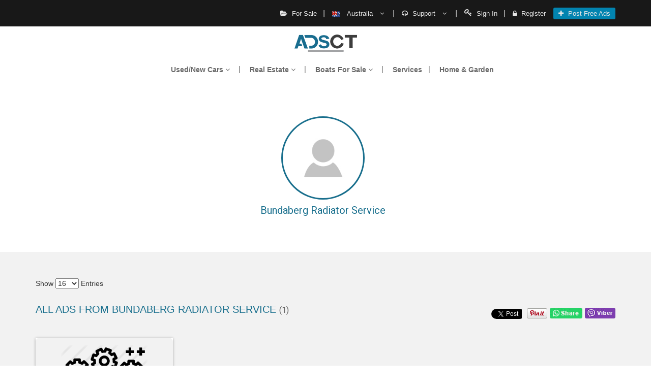

--- FILE ---
content_type: text/html; charset=UTF-8
request_url: https://www.adsct.com.au/bundaberg-radiator-service?id=50022
body_size: 20255
content:
<!DOCTYPE html>
<html lang="en-AU"><head><meta http-equiv="Content-Type" content="text/html; charset=utf-8">

<meta http-equiv="X-UA-Compatible" content="IE=edge" />
<meta name="viewport" content="width=device-width, initial-scale=1.0, user-scalable=yes" />
<meta name="p:domain_verify" content="a62836d68a4ae09818f7b2caf07de3eb"/>

<meta name="msvalidate.01" content="74B0A2F53A1C34B16BFFFE7E6AE93A63" />

<meta http-equiv="Cache-control" content="max-age=0" />
<meta http-equiv="Cache-control" content="no-cache" />
<meta http-equiv="expires" content="0" />
<meta http-equiv="pragma" content="no-cache" />

<meta name="google-site-verification" content="bwvath1p1KIB3iQlysygf9ssyMveFe69Lu_Z2ed4nsg" /> 


<!-- Google tag (gtag.js) -->
<script async src="https://www.googletagmanager.com/gtag/js?id=G-FX6SQ2SB86"></script>
<script>
  window.dataLayer = window.dataLayer || [];
  function gtag(){dataLayer.push(arguments);}
  gtag('js', new Date());

  gtag('config', 'G-FX6SQ2SB86');
</script>

<meta http-equiv="Cache-control" content="public">
<meta http-equiv="Cache-control" content="private">
<meta http-equiv="Cache-control" content="no-cache">
<meta http-equiv="Cache-control" content="no-store">


<meta name="referrer" content="origin"/>
<meta name="referrer" content="origin-when-crossorigin"/>
<meta name="referrer" content="origin-when-cross-origin"/>

<meta property="og:image"content="https://adsct.com.au/assets/v2.0/images/logo.png"/>

<meta name="author" content="ADSCT Classified" />

<meta name="p:domain_verify" content="8f2561142d8a2c7a52b7247fd948fc60"/>

    <meta name="google-site-verification" content="XwhsbSuE8Bu5i0Ac8XXKqsFmrk0ZjlNtvOALX3dbdNg" />

<script>(function(d,e,j,h,f,c,b){d.GoogleAnalyticsObject=f;d[f]=d[f]||function(){(d[f].q=d[f].q||[]).push(arguments)},d[f].l=1*new Date();c=e.createElement(j),b=e.getElementsByTagName(j)[0];c.async=1;c.src=h;b.parentNode.insertBefore(c,b)})(window,document,"script","https://www.adsct.com.au/assets/js/analytics.js","ga");ga("create","UA-102147853-1","auto");ga("send","pageview");</script>
<script type="application/ld+json">
{
  "@context": "https://schema.org",
  "@type": "Organization",
  "name": "ADSCT Classified",
  "url": "https://adsct.com.au/",
  "logo": "https://media.adsct.com/assets/v2.0/images/logo.png",
  "sameAs": [
    "https://www.facebook.com/Adsct-Classified-275911532928569/",
    "https://twitter.com/adsctofficial",
    "https://www.instagram.com/adsct_classified/",
    "https://www.pinterest.com.au/adsctclassifieds/",
    "https://adsct.com.au/"
  ]
}
</script>
        
        
        
<title>Bundaberg Radiator Service | Cnr Quay and Scotland Sts, Bundaberg QLD | Free classifieds in Australia</title>
<meta name="description" content="ADSCT is the top latest free classifieds sites in Australia. Free classifieds in Australia and Classified ads in Australia and Online Classified Advertising in Australia and Australia Largest Classifieds Portal.">
<link rel="stylesheet" href="https://www.adsct.com.au/assets/css/custom.css" />
<link href="https://www.adsct.com.au/assets/css/bootstrap.css" rel="stylesheet">
<link href="https://www.adsct.com.au/assets/css/jquery-ui.css" rel="stylesheet">
<link href="https://www.adsct.com.au/assets/css/alertpop.css" rel="stylesheet">

<link rel="shortcut icon" href="https://www.adsct.com.au/assets/favicon.ico" type="image/x-icon" />
<!--[if lt IE 9]><script src="../../assets/js/ie8-responsive-file-warning.js"></script><![endif]-->
<link type="text/css" rel="stylesheet" href="https://fonts.googleapis.com/css?family=Roboto:300,400,500">
<!--[if lt IE 9]>
<script src="https://oss.maxcdn.com/html5shiv/3.7.3/html5shiv.min.js"></script>
<script src="https://oss.maxcdn.com/respond/1.4.2/respond.min.js"></script>
<![endif]-->

<link rel="stylesheet" href="https://www.adsct.com.au/assets/font-awesome/css/font-awesome.min.css" />

<link rel="stylesheet" href="https://www.adsct.com.au/assets/css/style.css?ver=2.8" />

<link rel="stylesheet" href="https://www.adsct.com.au/assets/css/premium_ad_popup.css" />

<link href="https://www.adsct.com.au/assets/css/merge.css" rel="stylesheet">

<link rel="stylesheet" type="text/css" href="https://www.adsct.com.au/assets/css/dealar-profile.css">
<!--[if IE 10]>
	<link rel="stylesheet" type="text/css" href="https://www.adsct.com.au/assets/css/ie.css" />
   <![endif]-->
<script async src="//pagead2.googlesyndication.com/pagead/js/adsbygoogle.js"></script>
<script>(adsbygoogle=window.adsbygoogle||[]).push({google_ad_client:"ca-pub-2037211557458277",enable_page_level_ads:true});</script>
<link href="https://www.adsct.com.au/assets/css/responsive.css?ver=1.8" rel="stylesheet">

</head>
<body class="loading">

<div id="fb-root"></div>
<div class="pigreloader" style="display:none"></div>
<div class="top-bar">
<div class="container">
<div class="col-xs-12 col-sm-12 col-md-4 col-lg-4 pr0 veri-sms pl0">
</div>
<div class="col-xs-12 col-sm-12 col-md-8 col-lg-8 top__nav pr0">
 <ul class="pull-right navbar-right desk-nav pos-rel" id="nav_id">
  <li class="hidden-xs"><a class="for-sale"><i class="fa fa-folder-open"> </i> For Sale</a>
   <ul class="drop-sale for-sale-dropdown">
	<li>
     <div class="top-arrow"></div>
	 <div class="w100per new-panel-list">
<div class="panel-group" id="accordion1">
<div class="panel panel-default newtes">
<div class="panel-heading ">
<h4 class="panel-title">
<a class="panel-arrow pl0 panel-headingD" style="background-image:none" data-toggle="collapse" data-parent="#accordion1" href="#collapseTwo100">
</a>
<a href="https://www.adsct.com.au/used-antiques-art-collectables-for-sale/ac100">Antiques, Art & Collectables </a>
</h4>
</div>
</div>
<div class="panel panel-default newtes">
<div class="panel-heading ">
<h4 class="panel-title">
<a class="panel-arrow pl0 panel-headingD" style="background-image:none" data-toggle="collapse" data-parent="#accordion1" href="#collapseTwo140">
</a>
<a href="https://www.adsct.com.au/used-baby-children-products-for-sale/ac140">Baby & Children </a>
</h4>
</div>
</div>
<div class="panel panel-default newtes">
<div class="panel-heading ">
<h4 class="panel-title">
<a class="panel-arrow pl0 panel-headingD" style="background-image:none" data-toggle="collapse" data-parent="#accordion1" href="#collapseTwo158">
</a>
<a href="https://www.adsct.com.au/used-boats-jet-skis-for-sale/ac158">Boats & Jet Skis </a>
</h4>
</div>
</div>
<div class="panel panel-default newtes">
<div class="panel-heading ">
<h4 class="panel-title">
<a class="panel-arrow pl0 panel-headingD" style="background-image:none" data-toggle="collapse" data-parent="#accordion1" href="#collapseTwo166">
</a>
<a href="https://www.adsct.com.au/used-books-music-games-for-sale/ac166">Books, Music & Games </a>
</h4>
</div>
</div>
<div class="panel panel-default newtes">
<div class="panel-heading ">
<h4 class="panel-title">
<a class="panel-arrow pl0 panel-headingD" style="background-image:none" data-toggle="collapse" data-parent="#accordion1" href="#collapseTwo105">
</a>
<a href="https://www.adsct.com.au/used-cars-vehicles-for-sale/ac105">Cars & Vehicles </a>
</h4>
</div>
</div>
<div class="panel panel-default newtes">
<div class="panel-heading ">
<h4 class="panel-title">
<a class="panel-arrow pl0 panel-headingD" style="background-image:none" data-toggle="collapse" data-parent="#accordion1" href="#collapseTwo188">
</a>
<a href="https://www.adsct.com.au/used-clothing-jewellery-for-sale/ac188">Clothing & Jewellery </a>
</h4>
</div>
</div>
<div class="panel panel-default newtes">
<div class="panel-heading ">
<h4 class="panel-title">
<a class="panel-arrow pl0 panel-headingD" style="background-image:none" data-toggle="collapse" data-parent="#accordion1" href="#collapseTwo214">
</a>
<a href="https://www.adsct.com.au/community/ac214">Community </a>
</h4>
</div>
</div>
<div class="panel panel-default newtes">
<div class="panel-heading ">
<h4 class="panel-title">
<a class="panel-arrow pl0 panel-headingD" style="background-image:none" data-toggle="collapse" data-parent="#accordion1" href="#collapseTwo664">
</a>
<a href="https://www.adsct.com.au/eat-and-drink/ac664">Eat and Drink </a>
</h4>
</div>
</div>
<div class="panel panel-default newtes">
<div class="panel-heading ">
<h4 class="panel-title">
<a class="panel-arrow pl0 panel-headingD" style="background-image:none" data-toggle="collapse" data-parent="#accordion1" href="#collapseTwo227">
</a>
<a href="https://www.adsct.com.au/used-electronics-computer-for-sale/ac227">Electronics & Computer </a>
</h4>
</div>
</div>
<div class="panel panel-default newtes">
<div class="panel-heading ">
<h4 class="panel-title">
<a class="panel-arrow pl0 panel-headingD" style="background-image:none" data-toggle="collapse" data-parent="#accordion1" href="#collapseTwo289">
</a>
<a href="https://www.adsct.com.au/used-home-garden-items-for-sale/ac289">Home & Garden </a>
</h4>
</div>
</div>
<div class="panel panel-default newtes">
<div class="panel-heading ">
<h4 class="panel-title">
<a class="panel-arrow pl0 panel-headingD" style="background-image:none" data-toggle="collapse" data-parent="#accordion1" href="#collapseTwo669">
</a>
<a href="https://www.adsct.com.au/it-services/ac669">IT Services </a>
</h4>
</div>
</div>
<div class="panel panel-default newtes">
<div class="panel-heading ">
<h4 class="panel-title">
<a class="panel-arrow pl0 panel-headingD" style="background-image:none" data-toggle="collapse" data-parent="#accordion1" href="#collapseTwo364">
</a>
<a href="https://www.adsct.com.au/jobs/ac364">Jobs </a>
</h4>
</div>
</div>
<div class="panel panel-default newtes">
<div class="panel-heading ">
<h4 class="panel-title">
<a class="panel-arrow pl0 panel-headingD" style="background-image:none" data-toggle="collapse" data-parent="#accordion1" href="#collapseTwo660">
</a>
<a href="https://www.adsct.com.au/used-miscellaneous-items-for-sale/ac660">Miscellaneous </a>
</h4>
</div>
</div>
<div class="panel panel-default newtes">
<div class="panel-heading ">
<h4 class="panel-title">
<a class="panel-arrow pl0 panel-headingD" style="background-image:none" data-toggle="collapse" data-parent="#accordion1" href="#collapseTwo556">
</a>
<a href="https://www.adsct.com.au/pets/ac556">Pets </a>
</h4>
</div>
</div>
<div class="panel panel-default newtes">
<div class="panel-heading ">
<h4 class="panel-title">
<a class="panel-arrow pl0 panel-headingD" style="background-image:none" data-toggle="collapse" data-parent="#accordion1" href="#collapseTwo568">
</a>
<a href="https://www.adsct.com.au/real-estate-for-sale/ac568">Real Estate </a>
</h4>
</div>
</div>
<div class="panel panel-default newtes">
<div class="panel-heading ">
<h4 class="panel-title">
<a class="panel-arrow pl0 panel-headingD" style="background-image:none" data-toggle="collapse" data-parent="#accordion1" href="#collapseTwo579">
</a>
<a href="https://www.adsct.com.au/services/ac579">Services </a>
</h4>
</div>
</div>
<div class="panel panel-default newtes">
<div class="panel-heading ">
<h4 class="panel-title">
<a class="panel-arrow pl0 panel-headingD" style="background-image:none" data-toggle="collapse" data-parent="#accordion1" href="#collapseTwo647">
</a>
<a href="https://www.adsct.com.au/used-sport-fitness-for-sale/ac647">Sport & Fitness </a>
</h4>
</div>
</div>
<div class="panel panel-default newtes">
<div class="panel-heading ">
<h4 class="panel-title">
<a class="panel-arrow pl0 panel-headingD" style="background-image:none" data-toggle="collapse" data-parent="#accordion1" href="#collapseTwo283">
</a>
<a href="https://www.adsct.com.au/tickets/ac283">Tickets </a>
</h4>
</div>
</div>
</div>
</div>
    </li>
   </ul>
  </li>
  
  
<li class="parent-nav hidden-xs">
        <a  class="dropdown-toggle" data-toggle="dropdown">
          <img class="c-flag" alt="aus.png" src="https://www.adsct.com.au/assets/v2.0/images/aus.png">  Australia <i class="fa fa-angle-down hidden-xs"></i>
        </a>
        <ul class="dropdown-menu">
            
            <li><a href="https://www.adsct.com.au/ads/select_country/1/AUSTRALIA"><img class="c-flag" alt="AUSTRALIA" src="https://www.adsct.com.au/assets/v2.0/images/aus.png"> AUSTRALIA </a></li>
            
            <li><a href="https://www.adsct.com.au/ads/select_country/1/USA"><img class="c-flag" alt="USA" src="https://www.adsct.com.au/assets/v2.0/images/usa.png"> USA </a></li>
            
            <li><a href="https://www.adsct.com.au/ads/select_country/2/CANADA"><img class="c-flag" alt="CANADA" src="https://www.adsct.com.au/assets/v2.0/images/ca.png"> CANADA </a></li>
        
        </ul>
</li>
  
  
  <li class="parent-nav hidden-xs">
   <a  class="dropdown-toggle" data-toggle="dropdown">
    <i class="fa fa-headphones hidden-xs"> </i> Support <i class="fa fa-angle-down hidden-xs"></i>
</a>
<ul class="dropdown-menu">
<li><a href="https://www.adsct.com.au/pages/help"><i class="fa fa-question-circle"></i> Help </a></li>
									
<li><a href="javascript:void(Tawk_API.toggle())"><i class="fa fa-comments"></i> Live Chat </a></li>
<li><a href="https://www.adsct.com.au/pages/contactUs"><i class="fa fa-envelope"></i> Contact </a></li>
</ul></li>
  <li><a  href="https://www.adsct.com.au/users/login"><i class="fa"> <img src="https://www.adsct.com.au/assets/images/login-icon.png" alt></i>
Sign In</a></li>
<li><a  href="https://www.adsct.com.au/users/signup"><i class="fa fa-lock">
</i> Register</a></li>
<li><a href="https://www.adsct.com.au/used-products-for-sale" class="hidden-md hidden-lg"><i class="fa fa-search"></i> Search</a></li>
<!-- notofivcation icons tarts -->

 
<!-- notification icon finish -->
<li><a  href="https://www.adsct.com.au/ads/create" class="post-ads"><i class="fa fa-plus hidden-xs"> </i> <em style="font-style:normal">Post
Free Ads</em></a></li>

</ul>
</div>
</div>
</div>
<style>.seo-visible .navbar-brand{text-indent:-10000px;font-size:0}</style>
<header class="section-row dealer-header">
<nav class="navbar seo-visible" itemscope itemtype="http://schema.org/Organization">
<div class="container">
<div class="navbar-header">
<button type="button" class="navbar-toggle collapsed hidden-xs" data-toggle="collapse" data-target="#navbar" aria-expanded="false" aria-controls="navbar">
<span class="sr-only">Toggle navigation</span> <span class="icon-bar"></span> <span class="icon-bar"></span> <span class="icon-bar"></span>
</button>
<a class="navbar-brand" itemprop="url" href="https://www.adsct.com.au/"> Home <img src="https://www.adsct.com.au/assets/v2.0/images/logo.png" itemprop="logo" alt="ADSCT Free Classified : Ads in your city"></a>
</div>
<div id="navbar" class="navbar-collapse collapse main-nav">
<ul class="nav navbar-nav navbar-right scroll-right" style="padding-bottom:0;margin-bottom:0">
										
<li class="nav-item dropdown">
                            	<a class="nav-link dropdown-toggle" href="https://www.adsct.com.au/used-cars-vehicles-for-sale/ac105" id="navbarDropdownMenuLink" data-toggle="dropdown" aria-haspopup="true" aria-expanded="false"> Used/New Cars <i class="fa fa-angle-down"></i></a>
                            	<ul class="dropdown-menu" aria-labelledby="navbarDropdownMenuLink">
                            		<li><a class="dropdown-item" href="https://www.adsct.com.au/used-caravans-campervans-for-sale/ac106">Campervan For Sale</a></li>
                            		<li><a class="dropdown-item" href="https://www.adsct.com.au/used-motorcycles-for-sale/ac120">Motorcycle For Sale</a></li>
                            		<li><a class="dropdown-item" href="https://www.adsct.com.au/used-scooters-for-sale/ac122">Scooter For Sale</a></li>
                            		<li><a class="dropdown-item" href="https://www.adsct.com.au/used-trailers-for-sale/ac137">Trailers For Sale</a></li>
                            		<li><a class="dropdown-item" href="https://www.adsct.com.au/used-trucks-for-sale/ac138">Trucks For Sale</a></li>
                            		<li><a class="dropdown-item" href="https://www.adsct.com.au/used-cars-vans-utes-for-sale/ac110">UTES For Sale</a></li>
                            		<li><a class="dropdown-item" href="https://www.adsct.com.au/used-caravans-for-sale/ac109">Caravan For Sale</a></li>
                            		<li><a class="dropdown-item" href="https://www.adsct.com.au/used-camper-trailers-for-sale/ac107">Camper Trailers For Sale</a></li>
                            		<li><a class="dropdown-item" href="https://www.adsct.com.au/used-campervans-motorhomes-for-sale/ac108">Motorhomes For Sale</a></li>
                            		
                            	</ul>
                            </li>
                            <li class="nav-item dropdown">
                            	<a class="nav-link dropdown-toggle" href="https://www.adsct.com.au/real-estate-for-sale/ac568" id="navbarDropdownMenuLink" data-toggle="dropdown" aria-haspopup="true" aria-expanded="false"> Real Estate <i class="fa fa-angle-down"></i></a>
                            	<ul class="dropdown-menu" aria-labelledby="navbarDropdownMenuLink">
                            		<li><a class="dropdown-item" href="https://www.adsct.com.au/used-business-for-sale/ac569">Business For Sale</a></li>
                            		<li><a class="dropdown-item" href="https://www.adsct.com.au/used-land-for-sale/ac570">Land For Sale</a></li>
                            		<li><a class="dropdown-item" href="https://www.adsct.com.au/office-space-for-sale/ac571">Office Space For Rent</a></li>
                            		<li><a class="dropdown-item" href="https://www.adsct.com.au/property-for-rent/ac575">Property For Rent</a></li>
                            		<li><a class="dropdown-item" href="https://www.adsct.com.au/used-short-term-for-sale/ac578">Short Term Accomodation</a></li>
                            		<li><a class="dropdown-item" href="https://www.adsct.com.au/find-flats-houses-for-rent/ac577">Room/Flat Share</a></li>
                            		
                            	</ul>
                            </li>
                            
                            <li class="nav-item dropdown">
                            	<a class="nav-link dropdown-toggle" href="https://www.adsct.com.au/used-boats-jet-skis-for-sale/ac158" id="navbarDropdownMenuLink" data-toggle="dropdown" aria-haspopup="true" aria-expanded="false"> Boats For Sale <i class="fa fa-angle-down"></i></a>
                            	<ul class="dropdown-menu" aria-labelledby="navbarDropdownMenuLink">
                            		<li><a class="dropdown-item" href="https://www.adsct.com.au/used-jet-skis-for-sale/ac160">Jet Skis For Sale</a></li>
                            		<li><a class="dropdown-item" href="https://www.adsct.com.au/used-boat-accessories-parts-for-sale/ac159">Boat Accessories</a></li>
                            		<li><a class="dropdown-item" href="https://www.adsct.com.au/used-tinnies-dinghies-for-sale/ac165">Tinny & Dinghy For Sale</a></li>
                            		<li><a class="dropdown-item" href="https://www.adsct.com.au/used-sail-boats-for-sale/ac164">Sail Boat For Sale</a></li>
                            		<li><a class="dropdown-item" href="https://www.adsct.com.au/used-motorboats-powerboats-for-sale/ac162">Motor Boats For Sale</a></li>
                            		<li><a class="dropdown-item" href="https://www.adsct.com.au/used-kayaks-paddle-for-sale/ac161">Kayaks For Sale</a></li>		
                            	</ul>
                            </li>
<li class=""><a class="" href="https://www.adsct.com.au/services/ac579"  >Services</a></li>
<li class=""><a class="" href="https://www.adsct.com.au/used-home-garden-items-for-sale/ac289"  >Home & Garden</a></li>

							
</ul>

</div>
</div>
</nav>
<style>#cat_content-slider{ li{ visibility: hidden; opacity: 0; transition: visibility 0s, opacity 0.3s linear; &.active{ visibility: visible; opacity: 1; } } }
.mobile-sell-ad-button { display:none; }
@media screen and (max-width: 767px) and (min-width: 500px){
	ul.navbar-right.desk-nav { width: 100%; margin-bottom:0px; }
	ul.navbar-right.desk-nav li{ list-style:none; }
	#nav_id.desk-nav li:last-child { padding: 10px 0; }
}	
@media screen and (max-width:767px){ .mobile-sell-ad-button { display:block; position: fixed; bottom: 30px; margin: 0 auto; display: block; width: 100%; left: 0; right: 0; text-align: center;}
.mobile-sell-ad-button a { background: #0091c2; padding: 13px 20px;  color: #fff;  border-radius: 50px;  box-shadow: 0 10px 12px 0 rgba(0,0,0,.55);} }

.carousel-caption .content-banner {
	    font-size: 50px;
        font-weight: 500;
        margin-top: 7%;
        font-family: 'Signika', sans-serif;
	}
#return-to-top { bottom: 100px;}
#error.error-pop h4 {cursor:pointer;}
@media screen and (max-width: 680px) and (min-width: 200px){
	.modal-dialog {
		width: 86% !important;
		display: block;
	}
	.veri-sms span {
        text-align: center;
        margin: 10px auto;
        position: relative;
        float: left;
        width: 100%;
        display: block;
    }
    
    .veri-sms span .tooltiptext {
        display: none;
    }
	
	#return-to-top {display:none !important;}
	
	
}
</style>
</header>
<script>
var UPLOAD_USER_PATH = 'assets/profile/';
</script>
<div class="outer w100per" style="min-height:270px">
    
    <style>
	.navbar-nav li:hover > ul.dropdown-menu {
		display: block;
	}
	.dropdown-submenu {
		position:relative;
	}
	.dropdown-submenu > .dropdown-menu {
		top: 0;
		left: 100%;
		margin-top:-6px;
	}

	.dropdown-menu > li > a:hover:after {
		text-decoration: underline;
		transform: rotate(-90deg);
	} 
	
	.main-nav ul li li a {
    background: none;
    color: #686868!important;
}

	.main-nav ul li li a:hover {
    background: none;
    color: #686868!important;
}
ul.dropdown-menu {
    z-index: 99999;
}
</style><script>var outerMainShow=830;</script>
<style>.comment{width:100%;background-color:#f0f0f0;margin:0 10px}a.morelink{text-decoration:none;outline:0}.morecontent span{display:none}</style>
<div class="section about-dealer new-sec no-desc grey-bg" id="about">
<div class="container">
<div class="w100per">
<div class="col-xs-12 col-sm-10 col-md-10 col-lg-10 col-xs-offset-0 col-sm-offset-1 col-md-offset-1 col-lg-offset-1 mtb15">
<div class="media">
<div class="pl0 media-left col-xs-12 col-sm-12 col-md-12 col-lg-12 individual-profile">
<div class="frame pos-rel dealer-profile" style="background-image:url(https://www.adsct.com.au/assets/images/profile-pic.jpg);background-repeat:no-repeat;background-position:left center;background-size:cover">
<span class="helper"></span> <a>
</a>
</div>
<h2 class="media-heading w100per pos-rel text-center">
<span class="w100per"> Bundaberg Radiator Service</span>
</h2>
</div>
</div>
</div>
</div>
</div>
</div>
<div class="section new-sec dealer-products" id="prop">
<div class="container">
<label style="width: 100%; float: left; font-family: Signika,sans-serif; font-size: 14px; font-weight: normal; margin-bottom: 30px; text-transform: capitalize;">Show <select name="" aria-controls="" id="changeLimit" class="" style="
"><option value="?id=50022&limit=16"  >16</option><option value="?id=50022&limit=20" >20</option><option value="?id=50022&limit=50" >50</option><option value="?id=50022&limit=100" >100</option></select> entries</label>	    
    
<h1 class="inner-heading w100per"> All Ads From Bundaberg Radiator Service  <em> (1)</em> 
<style type="text/css">
 .dealaer-social{float:right; list-style:none;}
 .dealaer-social li{float:left; margin-left:5px; font-size:13px;}
  .fb-share-button iframe{width: 70px !important; height: 21px !important; margin-top:-4px;}
  .fb-share-button.fb_iframe_widget{width:70px !important; height:21px !important; }
  #twitter-widget-0{margin-top:-9px}
  .fb-share-button.fb_iframe_widget span{width:70px !important; height:21px !important;}
</style>
<ul class="pull-right dealaer-social">

<li>

<div class="fb-share-button" style="float:left" data-href="https://www.adsct.com.au/bundaberg-radiator-service" data-layout="button_count" data-size="small" data-mobile-iframe="true"> New Facebook
<a class="fb-xfbml-parse-ignore" target="_blank" href="https://www.facebook.com/sharer/sharer.php?u=https://www.adsct.com.au/bundaberg-radiator-service&amp;src=sdkpreparse" title="Click Here to share">Facebook</a></div>
</li>
<script>/*<![CDATA[*/(function(e,a,f){var c,b=e.getElementsByTagName(a)[0];if(e.getElementById(f)){return}c=e.createElement(a);c.id=f;c.src="//connect.facebook.net/en_GB/sdk.js#xfbml=1&version=v2.9&appId=419640861767721";b.parentNode.insertBefore(c,b)}(document,"script","facebook-jssdk"));/*]]>*/</script>
<script async src="//platform.twitter.com/widgets.js" charset="utf-8"></script>
<li><a class="twitter-share-button" href="https://twitter.com/share" data-size="small" data-text="Bundaberg Radiator Service" data-url="https://www.adsct.com.au/bundaberg-radiator-service" data-hashtags="Bundaberg Radiator Service" data-via="twitterdev" data-related="twitterapi,twitter" style="width:100px; height:60px;">
Tweet
</a>
</li>
<li>
<a class="info"style="margin-top: 7px !important;  float: left;"  target="_blank" data-pin-custom="true" data-pin-do="buttonPin" href="https://www.pinterest.com/pin/create/button/?url=
						https://www.adsct.com.au/bundaberg-radiator-service&media=&description=Bundaberg Radiator Service" data-pin-custom="true">
<img src="//assets.pinterest.com/images/pidgets/pinit_fg_en_rect_gray_20.png" alt="pinterest" style="margin-top:-13px" /></a>
</li>
<script>(function(c){var a=c.getElementsByTagName("SCRIPT")[0],b=c.createElement("SCRIPT");b.type="text/javascript";b.async=true;b.src="//assets.pinterest.com/js/pinit.js";a.parentNode.insertBefore(b,a)}(document));</script>

 
<li><a target="_blank" class="whatsapp-sharing" href="https://web.whatsapp.com/send?text=https://www.adsct.com.au/bundaberg-radiator-service" data-original-title="whatsapp" rel="tooltip" data-placement="left" data-action="share/whatsapp/share"><img src="https://www.adsct.com.au/assets/images/whats-app.jpg" alt="whatsapp" /></a></li>
 
<li><a id="viber_share" target="_blank" class="viber-sharing"><img src="https://www.adsct.com.au/assets/images/viber.jpg" alt="viber" /></a></li>
 <script>
    var buttonID = "viber_share";
    var text = "https://www.adsct.com.au/bundaberg-radiator-service";
    document.getElementById(buttonID)
        .setAttribute('href', "https://3p3x.adj.st/?adjust_t=u783g1_kw9yml&adjust_fallback=https%3A%2F%2Fwww.viber.com%2F%3Futm_source%3DPartner%26utm_medium%3DSharebutton%26utm_campaign%3DDefualt&adjust_campaign=Sharebutton&adjust_deeplink=" + encodeURIComponent("viber://forward?text=" + encodeURIComponent(text + " " + window.location.href)));
</script>

</ul>

</h1>
<div class="w100per grid__listing popular-abs grid-v">
<div class="col-xs-6 col-sm-6 col-md-3 col-lg-3 mb15 pos-rel outerAdDiv" style="margin-bottom:20px!important;padding-left:0;cursor:pointer" data-href="https://www.adsct.com.au/ad/hervey/bundaberg-radiator-service?id=1156294">
<a href="https://www.adsct.com.au/ad/hervey/bundaberg-radiator-service?id=1156294" style="position:absolute;top:0;left:0;width:100%;height:100%"> </a>
<div class="thumbnail_home">
<div class="pop-ads pos-rel">
<div class=""></div>
<div class="frame">
<span class="helper"></span>
<img src="https://www.adsct.com.au/assets/uploads/s77.png" alt="Bundaberg Radiator Service">
</div>
</div>
<div class="caption">
<h3> Bundaberg Radiator Service </h3>
<div class="post-by w100per">
<p class="w100per pos-rel" style="height:15px!important">
<a class='googleMapPopUp cboxElement' style="position:absolute;top:0;left:0;z-index:10" rel='nofollow' href='https://maps.google.com/maps?q=Bundaberg+East%2C+Bundaberg%2C+Hervey+Bay+Region%2C+Queensland&output=embed'>
<i class="fa fa-map-marker"></i>
 Bundaberg, Hervey Bay Region</a>
</p>
</div>
<div class="w100per popular-bottom pull-left" style="position:relative">
<a href="javascript:" class="link-btn pull-left bottom-views col-xs-12 col-sm-9 col-md-8 col-lg-7 text-center">
View</a>
<span class="pull-right like-fav">
<a data-fav="0" href="javascript:" title="Fav: 0" class="pull-right fav-ad" id='fav-ad1156294' data-status='fav' data-id="1156294"><i class="fa  fa-heart-o"></i></a> <a data-like="0" href="javascript:" title="Like: 0" class="pull-left like-ad" id='like-ad1156294' data-status='like' data-id="1156294"><i class="fa fa-thumbs-o-up"></i></a>
</span>
</div>
</div>
</div>
</div>
<div class="paging">
<nav aria-label="Page navigation">
<ul class="pagination">
</ul>
</nav>
</div>
</div>
</div>
</div>
<div class="section brands dd " style="background: url(https://www.adsct.com.au/assets/images/upload/brand-bg.png)center center no-repeat;    background-size: cover;">
	<div class="container">
		<h3 class="w100per text-center text-uppercase">BUY AND SELL NEAR YOU!!</h3>
		<p class="w100per text-center">Find out what your friends are Buying or selling</p>
		<p class="w100per text-center">
			<a href="https://www.adsct.com.au/ads/create"
				class="button adv-btn">Advertise
				with Us</a>
		</p>

	</div>
</div><div class="modal fade confirmation-pop" id="phone" role="dialog">
<div class="modal-dialog">
<div class="modal-content pos-rel">
<h4 class="heade-icon">Confirmation</h4>
<button type="button" class="close" data-dismiss="modal" aria-label="Close"><span aria-hidden="true">×</span></button>
<div class="modal-body pl0 pr0 pt0 mtb15" style="padding:5% 0 0 0">
<h2 class="mt20" style="margin-top:40px">Contact Agent</h2>
<p class="dealar-content mt">
<em><i class="fa fa-phone"></i> Mobile Number&nbsp;&nbsp;&nbsp;-&nbsp;&nbsp;&nbsp;(07) 4151 2899</em>
</p>
<div class="modal-footer w100per pb0 text-center mt10">
<a href="tel:(07) 4151 2899" type="button" class="btn btn-default">Call Now</a>
</div>
</div>
</div>
</div>
</div>
<div class="modal fade confirmation-pop" id="share" role="dialog">
<div class="modal-dialog">
<div class="modal-content pos-rel">
<h4 class="heade-icon">Confirmation</h4>
<button type="button" class="close" data-dismiss="modal" aria-label="Close"><span aria-hidden="true">×</span></button>
<div class="modal-body">
<h2>Share US</h2>
<p> You can share on social media like facebook, pinterest and twitter.</p>
<br />
</div>
</div>
</div>
</div>
<style type="text/css">
 #twitter-widget-0{width:60px !important; height:22px !important;     margin-top: 10px !important;}
 #widget{height:60px !important; width:60px !important;}
 a.googleMapPopUp.cboxElement {
    overflow: hidden;
    right: 7px;
    white-space: nowrap;
    text-overflow: ellipsis;
}
</style>
<script type="text/javascript">
 function getIframeContent(frameId){
 var frameObj = document.getElementById(frameId);
 var frameContent = frameObj.contentWindow.document.body.innerHTML;
 alert("frame content : "+frameContent);
 }
</script>
</body>
</html><script src='https://www.google.com/recaptcha/api.js' async defer></script>
<div class="modal fade success-pop" id="success" role="dialog">
<div class="modal-dialog">
<div class="modal-content pos-rel">
<h4 class="heade-icon">Success</h4>
<div class="modal-body">
<h2>Success</h2>
<p id="successMessage"></p>
</div>
</div>
</div>
</div>

<div class="modal fade success-pop" id="callForPrice" role="dialog">
<div class="modal-dialog">
<div class="modal-content pos-rel">
<h4 class="heade-icon">Contact Detail</h4>
<div class="modal-body">
<h2>Contact Detail</h2>
<p id="callForPriceMessage"></p>
</div>
</div>
</div>
</div>

<div class="modal fade error-pop" id="error" role="dialog">
<div class="modal-dialog">
<div class="modal-content pos-rel">
<h4 class="heade-icon">Error</h4>
<div class="modal-body">
<h2>Error</h2>
<p id="errorMessage"></p>
</div>
</div>
</div>
</div>
<div class="modal fade confirmation-pop" id="confirmOnclick" role="dialog">
<div class="modal-dialog">
<div class="modal-content pos-rel">
<h4 class="heade-icon">Confirmation</h4>
<div class="modal-body">
<h2>Confirmation</h2>
<p id="confirmOnclickMessage"></p>
<div class="modal-footer text-center">
<a href="javascript:" class="btn btn-default" id="confirmOnclickAnchor"> Yes </a>
<a href="javascript:" data-dismiss="modal" class="btn btn-default">No</a>
</div>
</div>
</div>
</div>
</div>

<!-- ask price popup -->
<!-- <div class="modal fade confirmation-pop" id="askprice" role="dialog">
<div class="modal-dialog">
<div class="modal-content pos-rel">
<h4 class="heade-icon">Confirmation</h4>
<div class="modal-body">
<h2>Contact Number</h2>
<p id="confirmOnclickMessage"></p>
<div class="modal-footer text-center">
<a href="tel:0848230898" class="btn btn-default"> <i class="fa fa-mobile"></i> 0848230898</a>
</div>
</div>
</div>
</div>
</div> -->
<!-- ask price popup finsih -->
<div class="modal fade confirmation-pop" id="confirmModal" role="dialog">
<div class="modal-dialog">
<div class="modal-content pos-rel">
<h4 class="heade-icon">Confirmation</h4>
<div class="modal-body">
<h2>Confirmation</h2>
<p id="confirmModalMessage"></p>
<div class="modal-footer text-center">
<a href="javascript:" class="btn link-btn" id="confirmModalAnchor"> Yes </a>
<a href="javascript:" data-dismiss="modal" class="btn link-btn">No</a>
</div>
</div>
</div>
</div>
</div>
<div class="modal fade confirmation-pop" id="soldModal" role="dialog">
<div class="modal-dialog">
<div class="modal-content pos-rel">
<h4 class="heade-icon">Confirmation</h4>
<div class="modal-body">
<h2>Confirmation</h2>
<p id="soldModalMessage"></p>
<div class="modal-footer text-center">
<a href="javascript:" class="btn link-btn" id="soldModalAnchor"> Sold from ADSCT </a>
<a href="javascript:" class="btn link-btn" id="soldModalAnchor2"> Other Resource</a>
</div>
</div>
</div>
</div>
</div>
<div class="modal fade error-pop" id="captchawithoutlogin" role="dialog">
<div class="modal-dialog">
<div class="modal-content pos-rel">
<h4 class="heade-icon">Error</h4>
<div class="modal-body">
<h2>Error</h2>
<p>Please
<a href="https://www.adsct.com.au/users/login"> Login</a> to view number</p>
</div>
</div>
</div>
</div>

<div class="modal fade error-pop" id="captchawithoutloginMsg" role="dialog">
<div class="modal-dialog">
<div class="modal-content pos-rel">
<h4 class="heade-icon">Error</h4>
<div class="modal-body">
<h2>Error</h2>
<p>Please
<a href="https://www.adsct.com.au/users/login"> Login</a> first.</p>
</div>
</div>
</div>
</div>

<div class="modal fade error-pop" id="postwithoutlogin" role="dialog">
<div class="modal-dialog">
<div class="modal-content pos-rel">
<h4 class="heade-icon">Error</h4>
<div class="modal-body">
<h2>Error</h2>
<p>Please
<a href="https://www.adsct.com.au/users/login"> Login</a> to post comment</p>
</div>
</div>
</div>
</div>

<div class="modal fade confirmation-pop cp2" id="captchaModal2" role="dialog">
<div class="modal-dialog">
<div class="modal-content pos-rel">
<h4 class="heade-icon">Captcha</h4>
<div class="modal-body">
<h2>Captcha</h2>
<form class="form-horizontal" method="POST" id="captchaForm2">
<div class="w100per" style="margin-left:-7px;margin-top:10px;margin-bottom:15px">
<div class="g-recaptcha" id="recaptcha2" data-sitekey="6LdQBkUUAAAAAOm1iAf9FA3Mvvm4sXXJLkLoBCWU" data-callback="recaptchaCallback2"></div>
<input type="hidden" name="adid" id="ccadids" value="">
</div>
<div class="w100per text-center">
<div id="captcha-status2"></div>
</div>
</form>
</div>
</div>
</div>
</div>

<div class="modal fade confirmation-pop" id="captchaModal" role="dialog">
<div class="modal-dialog">
<div class="modal-content pos-rel">
<h4 class="heade-icon">Captcha</h4>
<div class="modal-body">
<h2>Captcha</h2>
<form class="form-horizontal" method="POST" id="captchaForm">
<div class="w100per" style="margin-left:-7px;margin-top:10px;margin-bottom:15px">
<div class="g-recaptcha" data-sitekey="6LdQBkUUAAAAAOm1iAf9FA3Mvvm4sXXJLkLoBCWU" data-callback="recaptchaCallback"></div>
</div>
<input type="hidden" name="phone" value="">
<div class="w100per text-center">
<div id="captcha-status"></div>
</div>
</form>
</div>
</div>
</div>
</div>



<div class="modal fade error-pop" id="errorContact" role="dialog">
<div class="modal-dialog">
<div class="modal-content pos-rel">
<h4 class="heade-icon">Error</h4>
<div class="modal-body">
<h2>Error</h2>
<p>There is no contact number to call</p>
</div>
</div>
</div>
</div>
<div class="modal fade confirmation-pop" id="confirmlogin" data-backdrop="static" data-keyboard="false" role="dialog">
<div class="modal-dialog">
<div class="modal-content pos-rel">
<h4 class="heade-icon">Confirmation</h4>
<div class="modal-body">
<h2>Confirmation</h2>
<p id="errorconfirm"></p>
<div class="modal-footer text-center">
<a href="https://www.adsct.com.au/users/login/loginsession" class="btn link-btn"> Yes </a>
<a href="https://www.adsct.com.au/users/signupreject" class="btn link-btn">No</a>
</div>
</div>
</div>
</div>
</div>
<div class="modal fade error-pop" id="reportAd" role="dialog">
<div class="modal-dialog">
<div class="modal-content pos-rel">
<h4 class="heade-icon">Error</h4>
<div class="modal-body">
<h2>Error</h2>
<p>You have already reported this ad</p>
</div>
</div>
</div>
</div>
<!--Start of Tawk.to Script-->
<script type="text/javascript">
/*
var Tawk_API=Tawk_API||{}, Tawk_LoadStart=new Date();
(function(){
var s1=document.createElement("script"),s0=document.getElementsByTagName("script")[0];
s1.async=true;
s1.src='https://embed.tawk.to/5fb0b383c52f660e897396f7/default';
s1.charset='UTF-8';
s1.setAttribute('crossorigin','*');
s0.parentNode.insertBefore(s1,s0);
})();*/
</script> 
<!--End of Tawk.to Script-->


<style>
@media only screen and (max-width: 768px){
    .cmosc-link {
        width: 50%;
        float: left;
    }
    
    .textwidget {
        margin-bottom: 20px;
    }
    
    aside.cmo-sidebar i {
        display: none;
    }
    
    .textwidget {display:block !important;}
}
</style>

<div id="alertPetAdsModalSub" data-backdrop="static" data-keyboard="false" class="modal fade modal-box" tabindex="-1" role="dialog" aria-labelledby="myModalLabel2" style="background:transparent">
<div class="col-xs-10 col-sm-8 col-md-6 col-lg-6 col-xs-offset-1 col-sm-offset-2 col-md-offset-3 col-md-offset-3">
<div class="modal-dialog" role="document">
<div class="modal-content">
<div class="modal-header">
<h3 class="modal-title pull-left">Alert</h3>

</div>
<div class="modal-body w100per white-bg" style="margin-top:0;padding:15px">
<div class="alert w100per text-success text-center mb0 alert-dismissible" role="alert">

<div class="w100per text-center mtb15">
<p>Sorry! You have consumed all free ads posting, for more posting please choose a plan.</p>

<a href="https://www.adsct.com.au/myaccount/upgrade"  class="modal-button">Ok</a>
</div>
</div>
</div>
</div>
</div>
</div>
</div>


<div id="successreportModal" class="modal fade modal-box" tabindex="-1" role="dialog" aria-labelledby="myModalLabel2" style="background:transparent">
<div class="col-xs-10 col-sm-8 col-md-6 col-lg-6 col-xs-offset-1 col-sm-offset-2 col-md-offset-3 col-md-offset-3">
<div class="modal-dialog" role="document">
<div class="modal-content">
<div class="modal-header">
<button type="button" class="close" data-dismiss="modal" aria-hidden="true">&times;</button>
</div>
<div class="modal-body w100per white-bg" style="margin-top:0;padding:15px">
<div class="alert w100per text-success text-center mb0 alert-dismissible" role="alert">
<img src="https://www.adsct.com.au/assets/images/check-tick.png" style="height:20px;width:20px" alt="Success Icon"> <span id="successreportModalMessage"></span>
<p class="w100per text-center mtb15">
<a href="#" data-dismiss="modal" aria-hidden="true" class="modal-button"> Ok</a>
</p>
</div>
</div>
</div>
</div>
</div>
</div>

<form class="modal multi-step" id="inquiryRelated" data-backdrop="static" data-keyboard="false">
    <div class="modal-dialog">
        <div class="modal-content">
            <div class="modal-header">
                <h4 class="modal-title text-center">Upgrade your ad</h4>
            </div>
            <div class="modal-body step-1" data-step="1" style="display: block;">
                <ul style="margin-top: 20px; margin-bottom:30px; line-height: 20px;">
					<li>15 - times more response</li>
					<li>We will display your ad on first position again and again like newly posted ad</li>
					<li>Highlights "Premium" Ads</li>
					<li>Highlights ad to people they may like it</li>
					<li>Email Support</li>
				</ul>
            </div>
            
            <div class="modal-footer text-center" style="background:#fff;">
			
                <a href="javascript:void(0);" class="btn btn-default" data-dismiss="modal">Close</a>
                
                <a href="https://www.adsct.com.au/myaccount/manageads" class="btn btn-primary step step-1" data-step="1"  style="display: inline-block;">Upgrade Now</a>
                
            </div>
        </div>
    </div>
</form>


<div id="successPostModal" class="modal fade modal-box" tabindex="-1" role="dialog" aria-labelledby="myModalLabel2" style="background:transparent">
<div class="col-xs-10 col-sm-8 col-md-6 col-lg-6 col-xs-offset-1 col-sm-offset-2 col-md-offset-3 col-md-offset-3">
<div class="modal-dialog" role="document">
<div class="modal-content">
<div class="modal-header">
<button type="button" class="close" data-dismiss="modal" aria-hidden="true">&times;</button>
</div>
<div class="modal-body w100per white-bg" style="margin-top:0;padding:15px">
<div class="alert w100per text-success text-center mb0 alert-dismissible" role="alert">
<img src="https://www.adsct.com.au/assets/images/check-tick.png" style="height:20px;width:20px" alt="Success Icon"> <span id="successModalPost"></span>
<!-- need to replace with p if required -->
<div class="w100per text-center mtb15">
<a href="https://www.adsct.com.au/myaccount/upgrade" class="modal-button"> Ok</a>
<a href="#" data-dismiss="modal" aria-hidden="true" class="modal-button">Post New Ad</a>
</div>
</div>
</div>
</div>
</div>
</div>
</div>
<div id="applyJob" class="modal fade modal-box" tabindex="-3" role="dialog" aria-labelledby="myModalLabel2" style="background:transparent">
<div class="col-xs-10 col-sm-8 col-md-6 col-lg-6 col-xs-offset-1 col-sm-offset-2 col-md-offset-3 col-md-offset-3">
<div class="modal-dialog" role="document">
<div class="modal-content">
<div class="modal-header">
<button type="button" class="close" data-dismiss="modal" aria-hidden="true" style="color:#31708f">&times;</button>
<h4 class="modal-title" id="myModalLabel2">Upload Details</h4>
</div>
<div class="modal-body pull-left white-bg" style="margin-top:0;padding:3% 5% 7% 5%">
<form action="https://www.adsct.com.au/Jobs/applyForJob" id="jobApply" enctype="multipart/form-data" method="post" accept-charset="utf-8">
<input type="hidden" name="csrf_test_name" value="3d26847043e7477d5e3138e33757fa39" />                             
<div class="w100per mt20">
<label class="col-xs-12 col-sm-5 col-md-4 col-lg-4"> Upload Resume</label>
<div class="col-xs-12 col-sm-7 col-md-8 col-lg-8 pl0"><input type="file" name="resumeFor" id="resume" accept=".doc, .docx,.txt,.pdf"></div>
</div>
<div class="doc" style="color:red;margin-left:162px"></div>
<div class="w100per mt20">
<label class="col-xs-12 col-sm-5 col-md-4 col-lg-4"> Add your Comments</label>
<div class="col-xs-12 col-sm-7 col-md-8 col-lg-8 pl0">
<textarea class="col-xs-12 col-sm-12 col-md-12 col-lg-12" required name="per_desc" id="per_sec" rows="5" cols="5" placeholder="Add Comments"></textarea>
<div class="usercomments" style="color:red;"></div>
</div>

</div>
<div id="error_cmnt" style="color:red;margin-left:40%"></div>
<input type="hidden" name="adid" id="adapply" value="">
<div class="w100per mt20">
<label class="col-xs-12 col-sm-5 col-md-4 col-lg-4"> &nbsp;</label>
<div class="col-xs-12 col-sm-7 col-md-8 col-lg-8">
<button id="appbtn" class="btn btn-primary btn-sm pull-right addapply"> Click to Apply</button>
</div>
</div>
</form></div>
</div>
</div>
</div>
</div>
<div id="feedbackFormPopup" class="modal fade modal-box" role="dialog">
<div class="modal-dialog" role="document">
<div class="modal-content">
<div class="modal-header">
<button type="button" class="close" data-dismiss="modal" aria-hidden="true" style="color:#31708f">&times;</button>
<h4 class="modal-title">Leave Your Comments</h4>
</div>
<div class="modal-body pull-left white-bg" style="margin-top:0;width:100%;padding:3% 5% 5% 5%">
<form action="https://www.adsct.com.au/feedback/create" id="feedBm" method="post" onsubmit="return validateForm();" accept-charset="utf-8">
             <input type="hidden" name="csrf_test_name" value="3d26847043e7477d5e3138e33757fa39" />
<input type="hidden" id="hname" value="">
<input type="hidden" id="hemail" value="">
<input type="hidden" id="hphone" value="">
<p>
<label class="w100per pull-left"> Full Name <span class="text-danger">*</span></label>
<input type="text" name="name" id="username" value="" placeholder="Full Name" required="required" class="col-xs-12 col-sm-12 col-md-12 col-lg-12 input-box ffeedback restrict_paste alpha">
<span class="username" style="color:red"></span>
</p>
<p><label class="w100per pull-left"> Email ID<span class="text-danger">*</span></label>
<input type="email" name="email" id="useremail" value="" placeholder="eg : someone@someone.com" required="required" class="col-xs-12 col-sm-12 col-md-12 col-lg-12 input-box ffeedback">
<span class="useremail" style="color:red"></span>
</p>
<div class="pos-rel w100per">
<label class="w100per pull-left"> Contact Number</label>
<input onBlur='addDashes(this)' type="text" name="phone" id="userphone" maxlength="10" placeholder="e.g:- 02 9999 9999" value="" class="col-xs-12 col-sm-12 col-md-12 col-lg-12 input-box ffeedback number restrict_paste">
<span class="userphone error" style="color:red; position:absolute; left:0; top:85%; font-size:10px;"></span>
</div>
<p>
<label class="w100per pull-left"> Your Comments<span class="text-danger">*</span></label>
<textarea placeholder="Enter Comments..." required="required" name="feedback" id="usercomments" class="col-xs-12 col-sm-12 col-md-12 col-lg-12 input-box" style="line-height:normal"></textarea>
<span class="usercomments" style="color:red"></span>
</p>

<p>
<div class="w100per pos-rel form-group">
    <div class="g-recaptcha" data-sitekey="6LdQBkUUAAAAAOm1iAf9FA3Mvvm4sXXJLkLoBCWU"></div>
   
</div>    
</p>
<p>
<button class="link-btn no-border pull-right col-xs-12 col-sm-6 col-md-4 col-lg-4" name="submit" value="Submit">Submit</button>
</p>
</form></div>
</div>
</div>
</div>
<div class="mobile-sell-ad-button">
    <a href="https://www.adsct.com.au/ads/create"><i class="fa fa-plus"></i> Post Free Ad</a>
</div>    

<script src="https://www.adsct.com.au/assets/js/j-min.js"></script>
<script src="https://www.adsct.com.au/assets/js/merge.js"></script>
<script src="https://www.adsct.com.au/assets/js/imagesloaded.pkgd.js?ver=1.8"></script>
<script>

$("#error.error-pop h4").click(function(){
   $(".error-pop").modal('hide'); 
});


function getRecentAdsDetail(){
    $.ajax({
		url : "https://www.adsct.com.au/ads/getRecentAdsDetail",
		type: "GET",
		success: function(data, textStatus, jqXHR)
		{
			$("#ad-who-may-like").html(data);
		},
		error: function (jqXHR, textStatus, errorThrown)
		{
	 
		}
	});
    
}

function getRelatedAdsDetail(){
    $.ajax({
		url : "https://www.adsct.com.au/ads/getRelatedAdsDetail/"+adDetailID,
		type: "GET",
		success: function(data, textStatus, jqXHR)
		{
			$("#ad-related-ads").html(data);
		},
		error: function (jqXHR, textStatus, errorThrown)
		{
	 
		}
	});
    
}

function getTopPremiumAdsAjax(){
    $.ajax({
		url : "https://www.adsct.com.au/ads/getTopPremiumAdsAjax/",
		type: "GET",
		success: function(data, textStatus, jqXHR)
		{
			$("#ad-premium-listing").html(data);
		},
		error: function (jqXHR, textStatus, errorThrown)
		{
	 
		}
	});
    
}


function updateAdCount(){
    $.ajax({
		url : "https://www.adsct.com.au/ads/updateAdCount/"+adDetailID,
		type: "GET",
		success: function(data, textStatus, jqXHR)
		{
			//$("#ad-related-ads").html(data);
		},
		error: function (jqXHR, textStatus, errorThrown)
		{
	 
		}
	});
    
}
</script>










<script>
 $(document).ready(function(){
	 var b=$("#tiles li");
	 b.wookmark(
	 {
		 autoResize:true,
			container:$("#main"),
			offset:8,
			outerOffset:0,
		  //itemWidth:(scrwidth <= 200)?"90%":(scrwidth>200 && scrwidth <= 700)?"32%":(scrwidth>700 && scrwidth <= 768)?"47%":(scrwidth>768 && scrwidth<=1024 )?"40%":245,
		 }
	);	
	
	
	var scrwidth = $(window).width();
	/* var a=$("#tilesn li");
	      a.wookmark(
		  {
			autoResize:true,
			container:$("#mainn"),
			offset:8,
			outerOffset:0,
    	}
	   );	*/
	var options = {
      autoResize: true, // This will auto-update the layout when the browser window is resized.
      container: $('#mainn'), // Optional, used for some extra CSS styling
      offset: 8, // Optional, the distance between grid items
     //flexibleWidth: 210 // Optional, the maximum width of a grid item
    };
    var handler = $('#tilesn li');
    $('#tilesn').imagesLoaded(function() {
      // Prepare layout options.
      // Get a reference to your grid items.
      // Call the layout function.
      handler.wookmark(options);
    });
    handler.wookmark(options);
	   
	$("#main").hide();
	$("#bb").click(function(){
		$("#mainn").show()
	});
	$("#pp").click(function(){
		$("#main").show()
	})
	
	
	
	
  });
  </script>

<script src="https://www.adsct.com.au/assets/js/category-slider.js"></script>
<!-- for category slider js starts -->
<script src="https://www.adsct.com.au/assets/js/lightslider.js"></script> 

<script>
 $(document).ready(function() {
 	$(function() {
 	    
 	     $("#cat_content-slider").flexisel({
        	visibleItems:($(window).width() > '550') ? 6 : 2.5,
        	itemsToScroll:1,
        	customNavigation:($(window).width() > '550') ? true : false,
        	autoPlay:{
        	    enable:true,
    	    	interval:7000,
    		    pauseOnHover:true,
    		},
    		responsiveBreakpoints:{portrait:{changePoint:480,visibleItems:2.5,itemsToScroll:1},landscape:{changePoint:640,visibleItems:3.5,itemsToScroll:1},tablet:{changePoint:800,visibleItems:4.5,itemsToScroll:1},landscape:{changePoint:1023,visibleItems:4.5,itemsToScroll:1}}
 	   });
 	   
		/*$('#cat_content-slider').lightSlider({
			loop: true,
			keyPress: true,
			item: 6,
			auto: true,
			slideMargin: 10,
			slideMove: 1,
			speed: 1200,
			pause: 5000,
			easing: 'linear',
			controls: true,
			enableTouch: true,
			enableDrag: true,
			freeMove: true,
			pager: false,
			pauseOnHover: true,
			freeMove:true,
			// responsive break down
			responsive : [
            {
                breakpoint: 1200,
                settings: {
                    item: 6,
                    slideMove: 1,
                    slideMargin: 10,
                  }
            },
			
			{
                breakpoint: 768,
                settings: {
                    item: 4,
                    slideMove: 1,
                    slideMargin: 4,
                  }
            },
			
            {
                breakpoint: 480,
                settings: {
					auto: false,
                    item: 2.5,
                    slideMove: 1,
					pauseOnHover: false,
					controls: false,
					slideMargin:3,
					speed: 500,
					pause: 5000,
                  }
            }],
			onSliderLoad: function() {
				//alert('code enter');
            //$('#cat_content-slider').removeClass('cS-hidden');
			$('.gale_cat').removeClass('hide');
		//	setTimeout(function(){  }, 2000);
        	}
			
		});*/
	});
   });
</script>
<link rel="stylesheet" href="https://www.adsct.com.au/assets/css/lightslider.css" />
<!-- for category slider js finish -->

<script>$(document).ready(function(){$(".gal_ads").click(function(){$(".brow-cat").removeClass("active");$(".gal_ads").addClass("active")});$(".brow-cat").click(function(){$(".brow-cat").addClass("active");$(".gal_ads").removeClass("active")})});</script>
<script>$(window).load(function(){$("#flexiselDemo3").flexisel({visibleItems:4.5,itemsToScroll:1,customNavigation:true,autoPlay:{enable:true,interval:7000,pauseOnHover:true}});
$("#flexiselDemo4").flexisel({
	visibleItems:4.5,
	itemsToScroll:1,
	customNavigation:true,
	autoPlay:{enable:true,
		interval:7000,
		pauseOnHover:true
		}})});</script>
<script src="https://www.adsct.com.au/assets/js/jquery.flexisel.js"></script>
<script src="https://www.adsct.com.au/assets/js/bootstrap.min.js"></script>

<script>/*<![CDATA[*/function validateForm(){var e=$("#username").val();if(e==""){$(".username").show();$(".username").html("Please enter name");return false}var d=$("#useremail").val();$(".username").hide();if(d==""){$(".useremail").show();$(".useremail").html("Please enter emailid");return false}else{var a=/^([A-Za-z0-9_\-\.])+\@([A-Za-z0-9_\-\.])+\.([A-Za-z]{2,4})$/;if(a.test(d)==false){$(".useremail").show();$(".useremail").html("Please enter valid emailid");return false}}var b=$("#userphone").val();$(".username").hide();$(".useremail").hide();if(b!=""){second_ch=b.substring(0,2);if(second_ch=="13"){if(b.length<6){$(".userphone").show();$(".userphone").html("Please enter atleast six character");return false}else{return true}}else{if(b.length<10){$(".userphone").show();$(".userphone").html("Please enter atleast 10 characters ");return false}else{return true}}if(b.charAt(0)=="1"||b.charAt(0)=="0"){second_ch=b.substring(0,2);if(b.charAt(0)=="1"){if(second_ch=="13"||second_ch=="18"){}else{$(".userphone").show();$(".userphone").html("Please enter Valid number");return false}}else{if(second_ch=="09"||second_ch=="05"||second_ch=="01"){$(".userphone").show();$(".userphone").html("Please enter Valid number");return false}else{}}}else{$(".userphone").show();$(".userphone").html("Please enter Valid number");return false}}var c=$("#usercomments").val();$(".username").hide();$(".useremail").hide();$(".userphone").hide();if(c==""){$(".usercomments").show();$(".usercomments").html("Please enter comments");return false}}/*]]>*/</script>
<script>function report(a){document.getElementById("adid").value = a}</script>
<div id="contactdealerPopup" class="modal fade modal-box" tabindex="-3" role="dialog" aria-labelledby="myModalLabel2" style="background:transparent">
<div class="col-xs-10 col-sm-8 col-md-6 col-lg-6 col-xs-offset-1 col-sm-offset-2 col-md-offset-3 col-md-offset-3">
<div class="modal-dialog" role="document">
<div class="modal-content">
<div class="modal-header">
<button type="button" class="close" data-dismiss="modal" aria-hidden="true" style="color:#31708f">&times;</button>
<h4 class="modal-title">Contact with dealer</h4>
</div>
<div class="modal-body pull-left white-bg" style="margin-top:0;width:100%;padding:3% 5% 5% 5%">
<form action="https://www.adsct.com.au/pages/contactdealerMail" id="cdealer" method="post" onsubmit="return validatecontactform();" accept-charset="utf-8">
<input type="hidden" name="csrf_test_name" value="3d26847043e7477d5e3138e33757fa39" />                                                                                       
<input type="hidden" id="dealemail" value="">
<p>
<label class="col-xs-12 col-sm-4 col-md-3 col-lg-3 pull-left pl0"> Email Id</label>
<span class="col-xs-12 col-sm-8 col-md-9 col-lg-9 pl0 pr0">
<input type="email" name="email" id="dealer_id" value="" placeholder="Email id" class="col-xs-12 col-sm-12 col-md-12 col-lg-12 input-box cdealer ffeedback">
</span>
<span class="dealer_id" style="color:red;margin-left:122px"></span>
</p>
<p>
<label class="col-xs-12 col-sm-4 col-md-3 col-lg-3 pull-left pl0"> Enter Message</label>
<span class="col-xs-12 col-sm-8 col-md-9 col-lg-9 pl0 pr0">
<textarea placeholder="Your Message..." name="contact_msg" id="contact_msg" class="col-xs-12 col-sm-12 col-md-12 col-lg-12 input-box cdealer" style="height:auto;line-height:normal;resize:none;height:70px"></textarea>
</span>
<span class="contact_msg" style="color:red;margin-left:122px"></span>
</p>
<input type="hidden" name="dealer_user_id" id="dealerEmail" value="">
<p>
<button class="link-btn no-border pull-right col-xs-12 col-sm-6 col-md-3 col-lg-2" name="submit" value="Submit">Send</button>
</p>
</form></div>
</div>
</div>
</div>
</div>
<script>function validatecontactform(){var a=$("#dealer_id").val();if(a==""){$(".dealer_id").show();$(".dealer_id").html("Please enter email");return false}var b=$("#contact_msg").val();$(".dealer_id").hide();if(b==""){$(".contact_msg").show();$(".contact_msg").html("Please enter message");return false}}</script>
<script>function cdealer(a){document.getElementById("dealerEmail").value=a}</script>
<footer id="cmo-footer" class="footer-style-1">
<div class="container">
<div class="row">
<div class="col-xs-12 col-sm-4 col-md-3 col-lg-3 pl0">
<aside class="cmo-sidebar">
<div id="text-2" class="cmo-footer-sidebar-1 clearfix widget_text">
<div class="textwidget">
<h3>Follow us AT</h3>
<ul class="cmo-footer-social">
    
<li><a target="_blank" href="https://www.facebook.com/Adsct-Classified-275911532928569/" class="social-facebook-square" title="Follow us on facebook"><img src="https://www.adsct.com.au/assets/images/facebook.png" alt="Facebook"></a></li>
<li><a target="_blank" href="https://twitter.com/adsctofficial" class="social-twitter" title="Follow us on twitter"><img src="https://www.adsct.com.au/assets/images/x.png" alt="Twitter"></a></li>
<li><a target="_blank" href="https://www.instagram.com/adsct_classified/" class="social-twitter" title="Follow us on Instagram"><img src="https://www.adsct.com.au/assets/images/instagram.png" alt="Instagram"></a></li>
<li><a target="_blank" href="https://www.pinterest.com.au/adsctclassifieds/" class="social-twitter" title="Follow us on Pintrest"><img src="https://www.adsct.com.au/assets/images/pintrest.png" alt="Pintrest"></a></li>

</ul>
</div>
</div>
</aside>
</div>
<div class="col-xs-12 col-sm-3 col-md-2 col-lg-2 pl0">
<aside class="cmo-sidebar">
<div class="cmo-footer-sidebar-2 feature_footer clearfix widget_text">
<h4>Features  <i class="fa fa-plus-square pull-right hidden-sm hidden-md hidden-lg"></i></h4>
<div class="textwidget">
<div class="w100per pull-left">
<div class="cmosc-link">
<a href="https://www.adsct.com.au/promote-your-ads">Promote your ad </a>
</div>
<div class="cmosc-link">
									<a href="https://www.adsct.com.au/safety-tips">Safety Tips</a>
								</div>
								<div class="cmosc-link">
									<a href="https://www.adsct.com.au/advertise-with-us">Advertise with Us</a>
                                   
								</div>
								<div class="cmosc-link">
																	<a href="https://www.adsct.com.au/bulkupload">Post Bulk Ads</a>
																	</div>
</div>
</div>
</div>
</aside>
</div>

<div class="col-xs-12 col-sm-3 col-md-2 col-lg-2 pl0">
<aside class="cmo-sidebar">
<div class="cmo-footer-sidebar-2 category_footer clearfix widget_text">
<h4>Categories  <i class="fa fa-plus-square pull-right hidden-sm hidden-md hidden-lg"></i></h4>
<div class="textwidget">
<div class="w100per pull-left">

<div class="cmosc-link"><a href="https://www.adsct.com.au/real-estate-for-sale/ac568">Real Estate Australia</a></div>
<div class="cmosc-link"><a href="https://www.adsct.com.au/used-cars-vehicles-for-sale/ac105">Used Cars for Sale</a></div>
<div class="cmosc-link"><a href="https://www.adsct.com.au/property-for-sale/ac574">Property For Sale</a></div>
<div class="cmosc-link"><a href="https://www.adsct.com.au/property-for-rent/ac575">Property For Rent</a></div>
<div class="cmosc-link"><a href="https://www.adsct.com.au/used-locksmith-for-sale/ac694">Locksmith Australia</a></div>
<div class="cmosc-link"><a href="https://www.adsct.com.au/photography-video/ac636">Photographers in Australia</a></div>
<div class="cmosc-link"><a href="https://www.adsct.com.au/hairdressing/ac613">Hairdressers Australia</a></div>
<div class="cmosc-link"><a href="https://www.adsct.com.au/massages/ac614">Massage Parlour in Australia</a></div>

</div>
</div>
</div>
</aside>
</div>


<div class="col-xs-12 col-sm-2 col-md-2 col-lg-2 pl0">
<aside class="cmo-sidebar">
<div class="cmo-footer-sidebar-2 quicklinks_footer clearfix widget_text">
<h4>Quick Links <i class="fa fa-plus-square hidden-sm hidden-md hidden-lg pull-right"></i></h4>
<div class="textwidget">
<div class="w100per pull-left">
<div class="cmosc-link">
<a href="https://www.adsct.com.au/about-us">Who we are </a>
</div>
<div class="cmosc-link">
<a href="https://www.adsct.com.au/pages/contactus">Contact Us</a>
</div>
<div class="cmosc-link">
<a href="https://www.adsct.com.au/pages/help">Help</a>
</div>
<div class="cmosc-link">
<a target="_blank" href="https://www.adsct.com.au/blog">ADSCT Blog</a>
</div>

<div class="cmosc-link">
<a href="https://www.adsct.com.au/used-products-for-sale?premium=1">Premium
Ads</a>
</div>
<div class="cmosc-link">
<a href="https://www.adsct.com.au/used-products-for-sale?popular=1">Popular
Ads</a>
</div>
<div class="cmosc-link">
<a href="https://www.adsct.com.au/gallery-ads">Gallery
Ads</a>
</div>
<div class="cmosc-link">
<a class="feedback-modal" data-toggle="modal" data-target="#feedbackFormPopup" href="#">Feedback</a>
</div>

</div>
</div>
</div>
</aside>
</div>




<div class="col-xs-12 col-sm-5 col-md-3 col-lg-3 pl0">
<aside class="cmo-sidebar">
<div id="text-4" class="cmo-footer-sidebar-4 footer-last-sec clearfix widget_text">
<h3>Reach us AT</h3>
<div class="cmosc-contact-info">
<i class="fa fa-envelope-o"></i>
<div>
<a style="font-size:13px;color:#f1f1f1" href="mailto:info@adsct.com.au">info@adsct.com.au </a>
</div>
</div>
</div>
<div id="wysija-2" class="footer-last-sec cmo-footer-sidebar-4 clearfix widget_wysija" style="margin-top:15px">
<div class="widget_wysija_cont">
<div id="msg-form-wysija-2" class="wysija-msg ajax"></div>
<p class="wysija-paragraph">
<input class="wysija-input" name="emailSu" style="height:44px;" id="emailSu" placeholder="Enter your Email" type="email">
</p>
<button class="wysija-submit wysija-submit-field button" id="newsLetterSubmit" style="border:0;border-radius:0 5px 5px 0!important">
<i class="fa fa-check"></i>
</button>
<span style="margin-top:5px;color:#f1f1f1;font-size:13px;float:left">Subscribe and receive the latest post!</span>
</div>
</div>
</aside>
</div>
</div>
</div>
</footer>
<div id="footer-copyright-bar">
<div class="container">
<nav id="footer-nav" class="pull-right">
<div id="footer-menu-wrapper" class="main-menu">
<ul id="menu-top-menu-2" class="menu">
<li class="menu-item"><a href="https://www.adsct.com.au/pages/termscondition" target="_blank">Terms &amp; Condition</a></li>
<li class="menu-item"><a>|</a></li>
<li class="menu-item"><a href="https://www.adsct.com.au/pages/privacypolicy" target="_blank">Privacy Policy</a></li>
</ul>
</div>
</nav>
<div id="footer-copyright-text" class="pull-left">&copy; 2026 All
rights reserved, ADSCT Classified</div>
</div>
</div>
</div>
<script>/*<![CDATA[*/var base_url="https://www.adsct.com.au/index.php/";var user_id="";var jobMainId="364";var realEstateMainId="568";var serviceHireId="579";var petCatId="556";var carsMainId="105";var controllerName="users";var methodName="dealer";var searchView="";/*]]>*/</script>
<script>/*<![CDATA[*/window.jQuery||document.write('<script src="https://www.adsct.com.au/assets/js/j-min.js"><\/script>');/*]]>*/</script>
<!--script src="https://www.adsct.com.au/assets/js/ie10-viewport-bug-workaround.js"></script-->
<script src="https://www.adsct.com.au/assets/js/custom.js?ver=1.5"></script>
<script src="https://www.adsct.com.au/assets/js/jquery-ui.js"></script>
<!--script src="https://www.adsct.com.au/assets/js/jquery.wookmark.js"></script-->

<script src="https://www.adsct.com.au/assets/js/ie10-viewport-bug-workaround.js"></script>




<script>function checkEmailValidation(){var a=document.getElementById("txtEmail");var b=/^([a-zA-Z0-9_\.\-])+\@(([a-zA-Z0-9\-])+\.)+([a-zA-Z0-9]{2,4})+$/;if(!b.test(a.value)){alert("Please provide a valid email address");a.focus;return false}}</script>
<script src="https://www.adsct.com.au/assets/js/custom/geo.js"></script>

<!-- START: SUCCESSFULLY UNSOLD ADS POPUP MESSAGE -->
<!-- END -->

<script src="https://www.adsct.com.au/assets/js/custom/adsct.js"></script> 
<!--script src="https://www.adsct.com.au/assets/js/jquery.mCustomScrollbar.concat.min.js"></script-->
<script>(function(a) {
    a(window).on("load", function() {
        a(".scroll-outer").mCustomScrollbar( {
            setHeight:350, mouseWheel: {
                scrollAmount: 100
            }
            , snapOffset:500, autoHideScrollbar:true, theme:"dark-3"
        }
        ).mCustomScrollbar("scrollTo", "bottom", {
            scrollInertia: 500
        }
        );
        a(".chat-div").mCustomScrollbar( {
            setHeight:162, mouseWheel: {
                scrollAmount: 100
            }
            , snapOffset:500, autoHideScrollbar:true, theme:"dark-3"
        }
        ).mCustomScrollbar("scrollTo", "bottom", {
            scrollInertia: 500
        }
        );
        /*a(".mobile-filter").mCustomScrollbar( {
            setHeight:'100%', mouseWheel: {
                scrollAmount: 100
            }
            , autoHideScrollbar:true, snapOffset:100, theme:"dark-3"
        }
        ).mCustomScrollbar("scrollTo", "top", {
            scrollInertia: 100
        }
        );*/
        a(".room-list").mCustomScrollbar( {
            setHeight:470, mouseWheel: {
                scrollAmount: 200
            }
            , snapOffset:500, theme:"dark-3"
        }
        );
        a(".catlist").mCustomScrollbar( {
            setHeight:400, mouseWheel: {
                scrollAmount: 100
            }
            , snapOffset:500, autoHideScrollbar:true, theme:"dark-3"
        }
        , "");
        a(".chat-boxing").mCustomScrollbar( {
            setHeight:250, mouseWheel: {
                scrollAmount: 100
            }
            , snapOffset:500, autoHideScrollbar:true, theme:"dark-3"
        }
        );
        a(".div.dataTables_wrapper div.row .col-sm-12").mCustomScrollbar( {
            width:1200, autoHideScrollbar:true, mouseWheel: {
                scrollAmount: 100
            }
            , snapOffset:500, theme:"dark-3"
        }
        );
        a(".room-list").mCustomScrollbar( {
            setHeight:660, autoHideScrollbar:true, mouseWheel: {
                scrollAmount: 200
            }
            , snapOffset:700, theme:"dark-3"
        }
        )
    }
    )
}

)(jQuery);
</script> 
<script>if($(window).width()>1200) {
    (function(a) {
        a(window).on("load", function() {
            a(".cat_list").mCustomScrollbar( {
                setHeight:428, autoHideScrollbar:true, mouseWheel: {
                    scrollAmount: 60
                }
                , snapOffset:500,
            }
            )
        }
        )
    }
    )(jQuery)
}

</script>

<script>function sizeBox(){if(document.getElementByClass("address").value.length>document.getElementById("address").cols){document.getElementById("address").cols=document.getElementById("address").value.length}}</script>
<style>.gc-lens,.gc-zoom{display:none!important}</style>

<!--script src="https://www.adsct.com.au/assets/js/jquery.colorbox.js"></script-->
<script>$(".googleMapPopUp").each(function(){var a=$(this);a.colorbox({iframe:true,innerWidth:"80%",gestureHandling:"greedy",innerHeight:"90%",opacity:0.7,src:a.attr("href"),onOpen:function(){uclass=0}})});</script>

<script>/*<![CDATA[*/jQuery(document).ready(function(){var a=jQuery("a.link-btn").text();if(a.length<1){}if($(window).width()<768){jQuery(".mobile-room-list").click(function(){jQuery(".room-list").slideToggle()});jQuery(".myaccount-nav").click(function(){jQuery(".mobile-dash-nav").slideToggle()})}if($(window).width()<768){jQuery(".mob-search-icon1").click(function(){jQuery(".mobile-search").toggle("slide");jQuery(".detail-slider").addClass("mobile-search")})}if($(window).width()<800){jQuery(".room-lsit-toggle").click(function(){jQuery(".room-list").toggle("slide")})}if($(window).width()==1024){$("#emails").click(function(){$("html, body").animate({scrollTop:$("#myDiv").offset().top},2000)})}});/*]]>*/</script>
<script>
$("#changeLimit").change(function(){
    //alert();
    var url = window.location.href.split('?')[0]+$(this).val();
    window.location.href = url;
});
</script>

<script>$(document).ready(function(){$(".morelink").on("click",function(){if(!$(this).hasClass("less")){$("html, body").animate({scrollTop:$("#about").offset().top},2000)}})});</script>
<script>/*<![CDATA[*/$(".ibacor_fi").focus(function(){var c=$(this).data("prefix"),d=$(this).attr("id"),b=$(this).val();if(b==""){$(this).val(c)}ibacor_fi(c.replace("ibacorat",""),d);return false});function ibacor_fi(b,a){$("#"+a).keydown(function(d){setTimeout(function(){var e=bcr_riplis($("#"+a).val()),f=bcr_riplis(b),g=f.length,h=e.substring(0,g);if(e.match(new RegExp(f))&&h==f){$("#"+a).val(bcr_unriplis(e))}else{if(d.key=="Control"||d.key=="Backspace"||d.key=="Del"){$("#"+a).val(bcr_unriplis(f))}else{var c=bcr_unriplis(f)+d.key;$("#"+a).val(c.replace("undefined",""))}}},50)})}function bcr_riplis(b){var d=["+","$","^","*","?"];var c=["ibacorat","ibacordolar","ibacorhalis","ibacorkali","ibacortanya"];$.each(d,function(e,a){b=b.replace(d[e],c[e])});return b}function bcr_unriplis(b){var d=["+","$","^","*","?"];var c=["ibacorat","ibacordolar","ibacorhalis","ibacorkali","ibacortanya"];$.each(d,function(e,a){b=b.replace(c[e],d[e])});return b}/*]]>*/</script>
<script src="https://www.adsct.com.au/assets/js/custom/dealer.js"></script>
<script>$(document).ready(function(){$(".share-icon").click(function(){$(".down-share").slideToggle("fast");$(".down-share .top-icon").delay(100).show("fast")});$(".call-me").click(function(){$(".call-number").slideToggle("fast");$(".call-number .top-icon").delay(100).show("fast")})});</script>
<script>$(document).ready(function(){$("#appbtn").on("click",function(){myfile=$("#resume").val();var b=myfile.split(".").pop();var a=$("#per_sec").val();if(!(b=="pdf"||b=="docx"||b=="doc"||b=="")){$(".doc").html("Please Choose A valid Doc file");return false}else{if(a==null||a==""){$(".doc").html("");$(".usercomments").show();$(".usercomments").html("Please enter comments");return false}else{$(".usercomments").hide();$(".doc").html("");return true}}})});</script>
<script></script>
<script>$(document).ready(function(){$(".close").click(function(){$("#per_sec").val("");$("#resume").val("");$("#username").val("");$("#useremail").val("");$("#userphone").val("");$("#usercomments").val("");$("#recaptcha_response_field").val("");$(".cdealer").val("");$(".username").hide("");$(".useremail").hide("");$(".usercomments").hide("");$(".dealer_id").hide("");$(".contact_msg").hide("");$(".userphone").hide("");document.getElementById("report_ad1").checked=false;document.getElementById("report_ad2").checked=false;document.getElementById("report_ad3").checked=false;document.getElementById("report_ad4").checked=false;document.getElementById("report_ad5").checked=false;document.getElementById("report_ad6").checked=false;document.getElementById("typeradio01").checked=false;document.getElementById("typeradio02").checked=false;document.getElementById("typeradio03").checked=false;$("#area").val("")})});$("#clicktoclose").click(function(){document.getElementById("typeradio01").checked=false;document.getElementById("typeradio02").checked=false;document.getElementById("typeradio03").checked=false});</script>
<script>/*<![CDATA[*/jQuery("#example1").dataTable({oLanguage:{sLengthMenu:"<select><option value='20'>20</option><option value='50'>50</option><option value='100'>100</option></select>"},iDisplayLength:20});/*]]>*/</script>
<span>
<a href="javascript:" id="return-to-top">
<i class="fa fa-chevron-up"></i>
</a>
</span>
<script>$(window).scroll(function(){if($(this).scrollTop()>=670){$("#return-to-top").fadeIn(200)}else{$("#return-to-top").fadeOut(200)}});$("#return-to-top").click(function(){$("body,html").animate({scrollTop:0},500)});</script>
<script>window.onload=initialize;var autocomplete;function initialize(){var a={componentRestrictions:{country:"au"}};autocomplete=new google.maps.places.Autocomplete((document.getElementById("address")),a);google.maps.event.addListener(autocomplete,"place_changed",function(){var b=autocomplete.getPlace();checkcity(b.address_components)})}function checkcity(a){$.ajax({type:"GET",data:{data:a,},dataType:"json",url:base_url+"ads/getLocation/",success:function(b){console.log(b);if(b.message=="no"){$("#invld").css("display","block");$("#ererer2").hide();$("#invld").scrollTop();$(".save-icon").hide();$("#delete").prop("disabled",true)}else{if(b.message=="Result Available"){$("#invld").css("display","none");$(".save-icon").show();$("#delete").prop("disabled",false)}}}})}</script>
<script>/*<![CDATA[*/$(document).ready(function(){$("#reveal,#reveal-new").click(function(){var b="";var a=atob(b);var c={action:"insertdata",phone:a};$.ajax({type:"POST",data:c,dataType:"json",url:base_url+"Captcha/insert",success:function(e){if(e.code==1){var f="";$("#reveal,#reveal-new").hide();var d=atob(f).replace(/\s/g, '');addSpace(d);$("#showreveal,#showreveal-new").html(result);$(".showreplacedata").show();$(".hidedisplaydata").hide();var f="";$("#hidenumber").hide();var d=atob(f);$(".reveal-number").html(result);$(".shownumber").attr("href","tel:"+result);$(".shownumber").addClass("show");$(".showreplacedata").show();$(".hidedisplaydata").hide();$(".revealphhide").hide();$(".hidestar").hide()}else{if(e.code==2){$("#captchaModal").modal()}else{$("#reveal,#reveal-new").addClass("disables")}}}})})});/*]]>*/</script>
<style>.disables{cursor:not-allowed!important}</style>
<script>/*<![CDATA[*/$(document).ready(function(){$("#hidenumber").click(function(){var b="";var a=atob(b);var c={action:"insertdata",phone:a};$.ajax({type:"POST",data:c,dataType:"json",url:base_url+"Captcha/insert",success:function(e){if(e.code==1){var f="";$("#reveal,#reveal-new").hide();var d=atob(f).replace(/\s/g, '');addSpace(d);$("#showreveal,#showreveal-new").html(result);$(".showreplacedata").show();$(".hidedisplaydata").hide();var f="";$("#hidenumber").hide();var d=atob(f);$(".reveal-number").html(result);$(".shownumber").attr("href","tel:"+result);$(".reveal-number").addClass("show");$(".showreplacedata").show();$(".hidedisplaydata").hide();$(".revealphhide").hide();$(".hidestar").hide()}else{if(e.code==2){$("#captchaModal").modal()}else{$("#hidenumber").addClass("disables")}}}})})});/*]]>*/</script>
<script>/*<![CDATA[*/function recaptchaCallback(){$.ajax({type:"POST",url:base_url+"captcha/validate",data:$("#captchaForm").serialize(),success:function(b){if(b.code==1){var c="";$("#reveal,#reveal-new").hide();$("#captchaModal").toggle();$("#captchaModal").modal("hide");var a=atob(c).replace(/\s/g, '');addSpace(a);$("#showreveal,#showreveal-new").html(result);$(".showreplacedata").show();$(".hidedisplaydata").hide();var c="";$("#hidenumber").hide();var a=atob(c);$(".reveal-number").html(result);$(".reveal-number").addClass("show");$(".showreplacedata").show();$(".shownumber").attr("href","tel:"+result);$(".hidedisplaydata").hide();$(".revealphhide").hide();$(".hidestar").hide()}else{$("#captcha-status").html("<p style='color:red;margin-top:10px;' class=\" flashmsg red bold\">You are a robot.</p>")}}})}/*]]>*/</script>

<script>
function recaptchaCallback2() {
    $.ajax({
        type: "POST",
        url: base_url + "captcha/validate2",
        data: $("#captchaForm2").serialize(),
        success: function(response) {
            if (response.code == 1) {
                //alert(response.code);
            	//resetRecaptcha();
            	$('#captchaModal2').modal('hide');
            	var belowMessge = "<br><br>When you call, don't forget to disclose that you found this ad on <a href='"+base_url+"' target='_blank'>https://www.adsct.com.au/</a>  <a href='"+base_url+"ads/create' target='_blank'>Sell with us</a> ";
				
            	if(response.message){
            		var ph = response.message;
					callForPrice(1,"<a href='tel:"+response.message+"'>"+response.message+"</a>"+belowMessge);
				}else{
					callForPrice(1,"No Contact Detail Found"+belowMessge);
				}
               	
            } else {
                $("#captcha-status2").html("<p style='color:red;margin-top:10px;' class=\" flashmsg red bold\">You are not human.</p>")
            }
        }
    })
}
</script>

<script>var RecaptchaOptions={theme:"clean"};</script>
<script src="https://maps.googleapis.com/maps/api/js?v=3.exp&key=AIzaSyDtzVoMlRGJ6vwEpRYiS3L5yT3sYfqjCBc&libraries=places"></script>
<!--script src="https://maps.googleapis.com/maps/api/js?v=3.exp&key=AIzaSyCjgaGBUhGSBnBg1N_84rIaGkQfSvo1lzY&libraries=places"></script-->
<style>.top-ad-fix{position:fixed;top:100px}</style>
<script>$(document).ready(function(){$("#cat_id").on("change",function(){if(this.value=="105"){$("#showcar").show();$("#span").hide();$("#showrealestate").hide()}else{if(this.value=="568"){$("#showrealestate").show();$("#span").hide();$("#showcar").hide()}else{$("#span").show();$("#showcar").hide();$("#showrealestate").hide()}}});$(function(){$("#btnright").click(function(){$("#slidediv").toggle("slide",{direction:"right"},700)});$("#clicktoclose").click(function(){$("#slidediv").toggle("slide",{direction:"right"},700)})})});$(window).load(function(){var caid = $('select[name=cat_id]').val(); if(caid =="105"){$("#showcar").show();$("#span").hide();$("#showrealestate").hide()}else{if(caid =="568"){$("#showrealestate").show();$("#span").hide();$("#showcar").hide()}else{$("#span").show();$("#showcar").hide();$("#showrealestate").hide()}}});</script>
<script>/*<![CDATA[*/function blurFunction(a){var c=a.value;var b={email:c};var d=$("#signup").serializeArray();$.ajax({type:"POST",url:base_url+"users/unregister",data:d})}var datau="";/*]]>*/</script>
<script>$(document).ready(function(){$(document).on("click",".left-icon",function(){if($(".left-icon").is(".jas")){$(".feedback-container").animate({width:45});$(".yes-no-section").animate({left:250});$(".feed-cont").animate({width:0});$(".cross").hide();document.getElementById("typeradio01").checked=false;document.getElementById("typeradio02").checked=false;document.getElementById("typeradio03").checked=false;$(".othertext").hide("");$(this).removeClass("jas")}else{if($(".left-icon").not(".jas")){$(".feedback-container").animate({width:294});$(".feed-cont").animate({width:250});$(".yes-no-section").animate({left:0});$(".thankyousection, .second-radio-options, .ask-email, .no-quest").animate({left:250});$(".thankyousection").css("padding-top","30px");$(".ask-email").css("padding-top","20px");$(".cross").show(290);$(this).addClass("jas");$(".feemail").hide("");$(".address").hide("");$(".cate").hide("");$(".other").hide("");$(".feed-location").attr("id","geoLocateAdsct");document.getElementById("typeradio01").checked=false;document.getElementById("typeradio02").checked=false;document.getElementById("typeradio03").checked=false;$(".othertext").hide("")}}});$("#other").click(function(){$(".feedback-container").show(294);$(".othertext").show(294)});$(".go-back").click(function(){$(".no-quest").animate({left:0});$(".second-radio-options").animate({left:294});$(".othertext").hide();$(".feemail").hide("");$(".address").hide("");$(".cate").hide("");$(".other").hide("");$(".othertext").hide("")});$(".cudnt-buyer").click(function(){$(".othertext").hide(294)});$(".cross").click(function(){$(".feemail").hide("");$(".address").hide("");$(".cate").hide("");$(".other").hide("");$(".othertext").hide("");document.getElementById("typeradio01").checked=false;document.getElementById("typeradio02").checked=false;document.getElementById("typeradio03").checked=false;$(".feedback-container").animate({width:45});$(".feed-cont").animate({width:0});$(".yes-no-section").animate({left:294});$(this).hide()});$(".left-click").click(function(){$(this).switchClass("click-left")})});</script>
<script>$("#address").blur(function(){checkcity($(this).val())});</script>


<!--script src="https://www.adsct.com.au/assets/js/tooltip.js"></script-->
<script>$(document).ready(function(){
	$('[data-toggle="tooltip"]').tooltip();$(".tooltip").css("width","200px");
	$(".hasDatepicker").blur(function(a){$(this).datepicker("hide")});});</script>

<style>.disabledclaass{cursor:not-allowed!important}</style>

<script>
$(window).load(function(){$("#address").removeAttr('disabled'); if(/(android|bb\d+|meego).+mobile|avantgo|bada\/|blackberry|blazer|compal|elaine|fennec|hiptop|iemobile|ip(hone|od)|ipad|iris|kindle|Android|Silk|lge |maemo|midp|mmp|netfront|opera m(ob|in)i|palm( os)?|phone|p(ixi|re)\/|plucker|pocket|psp|series(4|6)0|symbian|treo|up\.(browser|link)|vodafone|wap|windows (ce|phone)|xda|xiino/i.test(navigator.userAgent) 
	    || /1207|6310|6590|3gso|4thp|50[1-6]i|770s|802s|a wa|abac|ac(er|oo|s\-)|ai(ko|rn)|al(av|ca|co)|amoi|an(ex|ny|yw)|aptu|ar(ch|go)|as(te|us)|attw|au(di|\-m|r |s )|avan|be(ck|ll|nq)|bi(lb|rd)|bl(ac|az)|br(e|v)w|bumb|bw\-(n|u)|c55\/|capi|ccwa|cdm\-|cell|chtm|cldc|cmd\-|co(mp|nd)|craw|da(it|ll|ng)|dbte|dc\-s|devi|dica|dmob|do(c|p)o|ds(12|\-d)|el(49|ai)|em(l2|ul)|er(ic|k0)|esl8|ez([4-7]0|os|wa|ze)|fetc|fly(\-|_)|g1 u|g560|gene|gf\-5|g\-mo|go(\.w|od)|gr(ad|un)|haie|hcit|hd\-(m|p|t)|hei\-|hi(pt|ta)|hp( i|ip)|hs\-c|ht(c(\-| |_|a|g|p|s|t)|tp)|hu(aw|tc)|i\-(20|go|ma)|i230|iac( |\-|\/)|ibro|idea|ig01|ikom|im1k|inno|ipaq|iris|ja(t|v)a|jbro|jemu|jigs|kddi|keji|kgt( |\/)|klon|kpt |kwc\-|kyo(c|k)|le(no|xi)|lg( g|\/(k|l|u)|50|54|\-[a-w])|libw|lynx|m1\-w|m3ga|m50\/|ma(te|ui|xo)|mc(01|21|ca)|m\-cr|me(rc|ri)|mi(o8|oa|ts)|mmef|mo(01|02|bi|de|do|t(\-| |o|v)|zz)|mt(50|p1|v )|mwbp|mywa|n10[0-2]|n20[2-3]|n30(0|2)|n50(0|2|5)|n7(0(0|1)|10)|ne((c|m)\-|on|tf|wf|wg|wt)|nok(6|i)|nzph|o2im|op(ti|wv)|oran|owg1|p800|pan(a|d|t)|pdxg|pg(13|\-([1-8]|c))|phil|pire|pl(ay|uc)|pn\-2|po(ck|rt|se)|prox|psio|pt\-g|qa\-a|qc(07|12|21|32|60|\-[2-7]|i\-)|qtek|r380|r600|raks|rim9|ro(ve|zo)|s55\/|sa(ge|ma|mm|ms|ny|va)|sc(01|h\-|oo|p\-)|sdk\/|se(c(\-|0|1)|47|mc|nd|ri)|sgh\-|shar|sie(\-|m)|sk\-0|sl(45|id)|sm(al|ar|b3|it|t5)|so(ft|ny)|sp(01|h\-|v\-|v )|sy(01|mb)|t2(18|50)|t6(00|10|18)|ta(gt|lk)|tcl\-|tdg\-|tel(i|m)|tim\-|t\-mo|to(pl|sh)|ts(70|m\-|m3|m5)|tx\-9|up(\.b|g1|si)|utst|v400|v750|veri|vi(rg|te)|vk(40|5[0-3]|\-v)|vm40|voda|vulc|vx(52|53|60|61|70|80|81|83|85|98)|w3c(\-| )|webc|whit|wi(g |nc|nw)|wmlb|wonu|x700|yas\-|your|zeto|zte\-/i.test(navigator.userAgent.substr(0,4))){
	 $(".detail_ralated-products").appendTo("#mobile-related");
    };

    if ($('#price_typeradio03').is(':checked')) {
        $("#price").attr('disabled', 'disabled');
        }
     

    });

$("#search_ads").change(function() {		
			window.location.href = base_url + 'myaccount/manageads?cat_id='
					+ $(this).val();
		});
</script>
<script>

	 $("#carousel").flexslider({animation:"slide",controlNav:false,animationLoop:true,slideshow:true,itemWidth:140,itemMargin:10,asNavFor:"#slider"});$("#slider").flexslider({animation:"slide",controlNav:false,animationLoop:false,slideshow:false,sync:"#carousel",start:function(a){$("body").removeClass("loading")}});
    </script>
    
    




<script>
$(document).ready(function(){
    $("#loginPopUp").modal({backdrop: 'static', keyboard: false});
});

if($(window).width()<768){
    
    jQuery(".mob-search-icon").click(function(){
        //alert('hi');
        jQuery(".mobile-search").toggle();
        jQuery(".detail-slider").addClass("mobile-search")
        
    });
    
  

    $(".cat-close").click(function() {
        var value = $(this).text();
        $("#search-input").val($(this).text());
        $("#cat-search").val($(this).data('id'));
        $("#cat2").val($(this).data('id'));
        $(".cat_list").slideUp(500);
        catu = $(this).data('cat-url');
        searchBarFormUrl('searchBarForm');
    });
    $(".within-kms").click(function() {
        var value2 = $(this).text();
        $("#km_range").text($(this).text());
        $("#dist").val($(this).data('val'));
    });
    
}
setTimeout(function() { $("#error_cmnt").hide(); }, 3000);
setTimeout(function() { $("#banneradsg").show(); }, 15000);
</script>
</body>
</html>


--- FILE ---
content_type: text/html; charset=utf-8
request_url: https://www.google.com/recaptcha/api2/anchor?ar=1&k=6LdQBkUUAAAAAOm1iAf9FA3Mvvm4sXXJLkLoBCWU&co=aHR0cHM6Ly93d3cuYWRzY3QuY29tLmF1OjQ0Mw..&hl=en&v=PoyoqOPhxBO7pBk68S4YbpHZ&size=normal&anchor-ms=20000&execute-ms=30000&cb=9raypqtni3zz
body_size: 49392
content:
<!DOCTYPE HTML><html dir="ltr" lang="en"><head><meta http-equiv="Content-Type" content="text/html; charset=UTF-8">
<meta http-equiv="X-UA-Compatible" content="IE=edge">
<title>reCAPTCHA</title>
<style type="text/css">
/* cyrillic-ext */
@font-face {
  font-family: 'Roboto';
  font-style: normal;
  font-weight: 400;
  font-stretch: 100%;
  src: url(//fonts.gstatic.com/s/roboto/v48/KFO7CnqEu92Fr1ME7kSn66aGLdTylUAMa3GUBHMdazTgWw.woff2) format('woff2');
  unicode-range: U+0460-052F, U+1C80-1C8A, U+20B4, U+2DE0-2DFF, U+A640-A69F, U+FE2E-FE2F;
}
/* cyrillic */
@font-face {
  font-family: 'Roboto';
  font-style: normal;
  font-weight: 400;
  font-stretch: 100%;
  src: url(//fonts.gstatic.com/s/roboto/v48/KFO7CnqEu92Fr1ME7kSn66aGLdTylUAMa3iUBHMdazTgWw.woff2) format('woff2');
  unicode-range: U+0301, U+0400-045F, U+0490-0491, U+04B0-04B1, U+2116;
}
/* greek-ext */
@font-face {
  font-family: 'Roboto';
  font-style: normal;
  font-weight: 400;
  font-stretch: 100%;
  src: url(//fonts.gstatic.com/s/roboto/v48/KFO7CnqEu92Fr1ME7kSn66aGLdTylUAMa3CUBHMdazTgWw.woff2) format('woff2');
  unicode-range: U+1F00-1FFF;
}
/* greek */
@font-face {
  font-family: 'Roboto';
  font-style: normal;
  font-weight: 400;
  font-stretch: 100%;
  src: url(//fonts.gstatic.com/s/roboto/v48/KFO7CnqEu92Fr1ME7kSn66aGLdTylUAMa3-UBHMdazTgWw.woff2) format('woff2');
  unicode-range: U+0370-0377, U+037A-037F, U+0384-038A, U+038C, U+038E-03A1, U+03A3-03FF;
}
/* math */
@font-face {
  font-family: 'Roboto';
  font-style: normal;
  font-weight: 400;
  font-stretch: 100%;
  src: url(//fonts.gstatic.com/s/roboto/v48/KFO7CnqEu92Fr1ME7kSn66aGLdTylUAMawCUBHMdazTgWw.woff2) format('woff2');
  unicode-range: U+0302-0303, U+0305, U+0307-0308, U+0310, U+0312, U+0315, U+031A, U+0326-0327, U+032C, U+032F-0330, U+0332-0333, U+0338, U+033A, U+0346, U+034D, U+0391-03A1, U+03A3-03A9, U+03B1-03C9, U+03D1, U+03D5-03D6, U+03F0-03F1, U+03F4-03F5, U+2016-2017, U+2034-2038, U+203C, U+2040, U+2043, U+2047, U+2050, U+2057, U+205F, U+2070-2071, U+2074-208E, U+2090-209C, U+20D0-20DC, U+20E1, U+20E5-20EF, U+2100-2112, U+2114-2115, U+2117-2121, U+2123-214F, U+2190, U+2192, U+2194-21AE, U+21B0-21E5, U+21F1-21F2, U+21F4-2211, U+2213-2214, U+2216-22FF, U+2308-230B, U+2310, U+2319, U+231C-2321, U+2336-237A, U+237C, U+2395, U+239B-23B7, U+23D0, U+23DC-23E1, U+2474-2475, U+25AF, U+25B3, U+25B7, U+25BD, U+25C1, U+25CA, U+25CC, U+25FB, U+266D-266F, U+27C0-27FF, U+2900-2AFF, U+2B0E-2B11, U+2B30-2B4C, U+2BFE, U+3030, U+FF5B, U+FF5D, U+1D400-1D7FF, U+1EE00-1EEFF;
}
/* symbols */
@font-face {
  font-family: 'Roboto';
  font-style: normal;
  font-weight: 400;
  font-stretch: 100%;
  src: url(//fonts.gstatic.com/s/roboto/v48/KFO7CnqEu92Fr1ME7kSn66aGLdTylUAMaxKUBHMdazTgWw.woff2) format('woff2');
  unicode-range: U+0001-000C, U+000E-001F, U+007F-009F, U+20DD-20E0, U+20E2-20E4, U+2150-218F, U+2190, U+2192, U+2194-2199, U+21AF, U+21E6-21F0, U+21F3, U+2218-2219, U+2299, U+22C4-22C6, U+2300-243F, U+2440-244A, U+2460-24FF, U+25A0-27BF, U+2800-28FF, U+2921-2922, U+2981, U+29BF, U+29EB, U+2B00-2BFF, U+4DC0-4DFF, U+FFF9-FFFB, U+10140-1018E, U+10190-1019C, U+101A0, U+101D0-101FD, U+102E0-102FB, U+10E60-10E7E, U+1D2C0-1D2D3, U+1D2E0-1D37F, U+1F000-1F0FF, U+1F100-1F1AD, U+1F1E6-1F1FF, U+1F30D-1F30F, U+1F315, U+1F31C, U+1F31E, U+1F320-1F32C, U+1F336, U+1F378, U+1F37D, U+1F382, U+1F393-1F39F, U+1F3A7-1F3A8, U+1F3AC-1F3AF, U+1F3C2, U+1F3C4-1F3C6, U+1F3CA-1F3CE, U+1F3D4-1F3E0, U+1F3ED, U+1F3F1-1F3F3, U+1F3F5-1F3F7, U+1F408, U+1F415, U+1F41F, U+1F426, U+1F43F, U+1F441-1F442, U+1F444, U+1F446-1F449, U+1F44C-1F44E, U+1F453, U+1F46A, U+1F47D, U+1F4A3, U+1F4B0, U+1F4B3, U+1F4B9, U+1F4BB, U+1F4BF, U+1F4C8-1F4CB, U+1F4D6, U+1F4DA, U+1F4DF, U+1F4E3-1F4E6, U+1F4EA-1F4ED, U+1F4F7, U+1F4F9-1F4FB, U+1F4FD-1F4FE, U+1F503, U+1F507-1F50B, U+1F50D, U+1F512-1F513, U+1F53E-1F54A, U+1F54F-1F5FA, U+1F610, U+1F650-1F67F, U+1F687, U+1F68D, U+1F691, U+1F694, U+1F698, U+1F6AD, U+1F6B2, U+1F6B9-1F6BA, U+1F6BC, U+1F6C6-1F6CF, U+1F6D3-1F6D7, U+1F6E0-1F6EA, U+1F6F0-1F6F3, U+1F6F7-1F6FC, U+1F700-1F7FF, U+1F800-1F80B, U+1F810-1F847, U+1F850-1F859, U+1F860-1F887, U+1F890-1F8AD, U+1F8B0-1F8BB, U+1F8C0-1F8C1, U+1F900-1F90B, U+1F93B, U+1F946, U+1F984, U+1F996, U+1F9E9, U+1FA00-1FA6F, U+1FA70-1FA7C, U+1FA80-1FA89, U+1FA8F-1FAC6, U+1FACE-1FADC, U+1FADF-1FAE9, U+1FAF0-1FAF8, U+1FB00-1FBFF;
}
/* vietnamese */
@font-face {
  font-family: 'Roboto';
  font-style: normal;
  font-weight: 400;
  font-stretch: 100%;
  src: url(//fonts.gstatic.com/s/roboto/v48/KFO7CnqEu92Fr1ME7kSn66aGLdTylUAMa3OUBHMdazTgWw.woff2) format('woff2');
  unicode-range: U+0102-0103, U+0110-0111, U+0128-0129, U+0168-0169, U+01A0-01A1, U+01AF-01B0, U+0300-0301, U+0303-0304, U+0308-0309, U+0323, U+0329, U+1EA0-1EF9, U+20AB;
}
/* latin-ext */
@font-face {
  font-family: 'Roboto';
  font-style: normal;
  font-weight: 400;
  font-stretch: 100%;
  src: url(//fonts.gstatic.com/s/roboto/v48/KFO7CnqEu92Fr1ME7kSn66aGLdTylUAMa3KUBHMdazTgWw.woff2) format('woff2');
  unicode-range: U+0100-02BA, U+02BD-02C5, U+02C7-02CC, U+02CE-02D7, U+02DD-02FF, U+0304, U+0308, U+0329, U+1D00-1DBF, U+1E00-1E9F, U+1EF2-1EFF, U+2020, U+20A0-20AB, U+20AD-20C0, U+2113, U+2C60-2C7F, U+A720-A7FF;
}
/* latin */
@font-face {
  font-family: 'Roboto';
  font-style: normal;
  font-weight: 400;
  font-stretch: 100%;
  src: url(//fonts.gstatic.com/s/roboto/v48/KFO7CnqEu92Fr1ME7kSn66aGLdTylUAMa3yUBHMdazQ.woff2) format('woff2');
  unicode-range: U+0000-00FF, U+0131, U+0152-0153, U+02BB-02BC, U+02C6, U+02DA, U+02DC, U+0304, U+0308, U+0329, U+2000-206F, U+20AC, U+2122, U+2191, U+2193, U+2212, U+2215, U+FEFF, U+FFFD;
}
/* cyrillic-ext */
@font-face {
  font-family: 'Roboto';
  font-style: normal;
  font-weight: 500;
  font-stretch: 100%;
  src: url(//fonts.gstatic.com/s/roboto/v48/KFO7CnqEu92Fr1ME7kSn66aGLdTylUAMa3GUBHMdazTgWw.woff2) format('woff2');
  unicode-range: U+0460-052F, U+1C80-1C8A, U+20B4, U+2DE0-2DFF, U+A640-A69F, U+FE2E-FE2F;
}
/* cyrillic */
@font-face {
  font-family: 'Roboto';
  font-style: normal;
  font-weight: 500;
  font-stretch: 100%;
  src: url(//fonts.gstatic.com/s/roboto/v48/KFO7CnqEu92Fr1ME7kSn66aGLdTylUAMa3iUBHMdazTgWw.woff2) format('woff2');
  unicode-range: U+0301, U+0400-045F, U+0490-0491, U+04B0-04B1, U+2116;
}
/* greek-ext */
@font-face {
  font-family: 'Roboto';
  font-style: normal;
  font-weight: 500;
  font-stretch: 100%;
  src: url(//fonts.gstatic.com/s/roboto/v48/KFO7CnqEu92Fr1ME7kSn66aGLdTylUAMa3CUBHMdazTgWw.woff2) format('woff2');
  unicode-range: U+1F00-1FFF;
}
/* greek */
@font-face {
  font-family: 'Roboto';
  font-style: normal;
  font-weight: 500;
  font-stretch: 100%;
  src: url(//fonts.gstatic.com/s/roboto/v48/KFO7CnqEu92Fr1ME7kSn66aGLdTylUAMa3-UBHMdazTgWw.woff2) format('woff2');
  unicode-range: U+0370-0377, U+037A-037F, U+0384-038A, U+038C, U+038E-03A1, U+03A3-03FF;
}
/* math */
@font-face {
  font-family: 'Roboto';
  font-style: normal;
  font-weight: 500;
  font-stretch: 100%;
  src: url(//fonts.gstatic.com/s/roboto/v48/KFO7CnqEu92Fr1ME7kSn66aGLdTylUAMawCUBHMdazTgWw.woff2) format('woff2');
  unicode-range: U+0302-0303, U+0305, U+0307-0308, U+0310, U+0312, U+0315, U+031A, U+0326-0327, U+032C, U+032F-0330, U+0332-0333, U+0338, U+033A, U+0346, U+034D, U+0391-03A1, U+03A3-03A9, U+03B1-03C9, U+03D1, U+03D5-03D6, U+03F0-03F1, U+03F4-03F5, U+2016-2017, U+2034-2038, U+203C, U+2040, U+2043, U+2047, U+2050, U+2057, U+205F, U+2070-2071, U+2074-208E, U+2090-209C, U+20D0-20DC, U+20E1, U+20E5-20EF, U+2100-2112, U+2114-2115, U+2117-2121, U+2123-214F, U+2190, U+2192, U+2194-21AE, U+21B0-21E5, U+21F1-21F2, U+21F4-2211, U+2213-2214, U+2216-22FF, U+2308-230B, U+2310, U+2319, U+231C-2321, U+2336-237A, U+237C, U+2395, U+239B-23B7, U+23D0, U+23DC-23E1, U+2474-2475, U+25AF, U+25B3, U+25B7, U+25BD, U+25C1, U+25CA, U+25CC, U+25FB, U+266D-266F, U+27C0-27FF, U+2900-2AFF, U+2B0E-2B11, U+2B30-2B4C, U+2BFE, U+3030, U+FF5B, U+FF5D, U+1D400-1D7FF, U+1EE00-1EEFF;
}
/* symbols */
@font-face {
  font-family: 'Roboto';
  font-style: normal;
  font-weight: 500;
  font-stretch: 100%;
  src: url(//fonts.gstatic.com/s/roboto/v48/KFO7CnqEu92Fr1ME7kSn66aGLdTylUAMaxKUBHMdazTgWw.woff2) format('woff2');
  unicode-range: U+0001-000C, U+000E-001F, U+007F-009F, U+20DD-20E0, U+20E2-20E4, U+2150-218F, U+2190, U+2192, U+2194-2199, U+21AF, U+21E6-21F0, U+21F3, U+2218-2219, U+2299, U+22C4-22C6, U+2300-243F, U+2440-244A, U+2460-24FF, U+25A0-27BF, U+2800-28FF, U+2921-2922, U+2981, U+29BF, U+29EB, U+2B00-2BFF, U+4DC0-4DFF, U+FFF9-FFFB, U+10140-1018E, U+10190-1019C, U+101A0, U+101D0-101FD, U+102E0-102FB, U+10E60-10E7E, U+1D2C0-1D2D3, U+1D2E0-1D37F, U+1F000-1F0FF, U+1F100-1F1AD, U+1F1E6-1F1FF, U+1F30D-1F30F, U+1F315, U+1F31C, U+1F31E, U+1F320-1F32C, U+1F336, U+1F378, U+1F37D, U+1F382, U+1F393-1F39F, U+1F3A7-1F3A8, U+1F3AC-1F3AF, U+1F3C2, U+1F3C4-1F3C6, U+1F3CA-1F3CE, U+1F3D4-1F3E0, U+1F3ED, U+1F3F1-1F3F3, U+1F3F5-1F3F7, U+1F408, U+1F415, U+1F41F, U+1F426, U+1F43F, U+1F441-1F442, U+1F444, U+1F446-1F449, U+1F44C-1F44E, U+1F453, U+1F46A, U+1F47D, U+1F4A3, U+1F4B0, U+1F4B3, U+1F4B9, U+1F4BB, U+1F4BF, U+1F4C8-1F4CB, U+1F4D6, U+1F4DA, U+1F4DF, U+1F4E3-1F4E6, U+1F4EA-1F4ED, U+1F4F7, U+1F4F9-1F4FB, U+1F4FD-1F4FE, U+1F503, U+1F507-1F50B, U+1F50D, U+1F512-1F513, U+1F53E-1F54A, U+1F54F-1F5FA, U+1F610, U+1F650-1F67F, U+1F687, U+1F68D, U+1F691, U+1F694, U+1F698, U+1F6AD, U+1F6B2, U+1F6B9-1F6BA, U+1F6BC, U+1F6C6-1F6CF, U+1F6D3-1F6D7, U+1F6E0-1F6EA, U+1F6F0-1F6F3, U+1F6F7-1F6FC, U+1F700-1F7FF, U+1F800-1F80B, U+1F810-1F847, U+1F850-1F859, U+1F860-1F887, U+1F890-1F8AD, U+1F8B0-1F8BB, U+1F8C0-1F8C1, U+1F900-1F90B, U+1F93B, U+1F946, U+1F984, U+1F996, U+1F9E9, U+1FA00-1FA6F, U+1FA70-1FA7C, U+1FA80-1FA89, U+1FA8F-1FAC6, U+1FACE-1FADC, U+1FADF-1FAE9, U+1FAF0-1FAF8, U+1FB00-1FBFF;
}
/* vietnamese */
@font-face {
  font-family: 'Roboto';
  font-style: normal;
  font-weight: 500;
  font-stretch: 100%;
  src: url(//fonts.gstatic.com/s/roboto/v48/KFO7CnqEu92Fr1ME7kSn66aGLdTylUAMa3OUBHMdazTgWw.woff2) format('woff2');
  unicode-range: U+0102-0103, U+0110-0111, U+0128-0129, U+0168-0169, U+01A0-01A1, U+01AF-01B0, U+0300-0301, U+0303-0304, U+0308-0309, U+0323, U+0329, U+1EA0-1EF9, U+20AB;
}
/* latin-ext */
@font-face {
  font-family: 'Roboto';
  font-style: normal;
  font-weight: 500;
  font-stretch: 100%;
  src: url(//fonts.gstatic.com/s/roboto/v48/KFO7CnqEu92Fr1ME7kSn66aGLdTylUAMa3KUBHMdazTgWw.woff2) format('woff2');
  unicode-range: U+0100-02BA, U+02BD-02C5, U+02C7-02CC, U+02CE-02D7, U+02DD-02FF, U+0304, U+0308, U+0329, U+1D00-1DBF, U+1E00-1E9F, U+1EF2-1EFF, U+2020, U+20A0-20AB, U+20AD-20C0, U+2113, U+2C60-2C7F, U+A720-A7FF;
}
/* latin */
@font-face {
  font-family: 'Roboto';
  font-style: normal;
  font-weight: 500;
  font-stretch: 100%;
  src: url(//fonts.gstatic.com/s/roboto/v48/KFO7CnqEu92Fr1ME7kSn66aGLdTylUAMa3yUBHMdazQ.woff2) format('woff2');
  unicode-range: U+0000-00FF, U+0131, U+0152-0153, U+02BB-02BC, U+02C6, U+02DA, U+02DC, U+0304, U+0308, U+0329, U+2000-206F, U+20AC, U+2122, U+2191, U+2193, U+2212, U+2215, U+FEFF, U+FFFD;
}
/* cyrillic-ext */
@font-face {
  font-family: 'Roboto';
  font-style: normal;
  font-weight: 900;
  font-stretch: 100%;
  src: url(//fonts.gstatic.com/s/roboto/v48/KFO7CnqEu92Fr1ME7kSn66aGLdTylUAMa3GUBHMdazTgWw.woff2) format('woff2');
  unicode-range: U+0460-052F, U+1C80-1C8A, U+20B4, U+2DE0-2DFF, U+A640-A69F, U+FE2E-FE2F;
}
/* cyrillic */
@font-face {
  font-family: 'Roboto';
  font-style: normal;
  font-weight: 900;
  font-stretch: 100%;
  src: url(//fonts.gstatic.com/s/roboto/v48/KFO7CnqEu92Fr1ME7kSn66aGLdTylUAMa3iUBHMdazTgWw.woff2) format('woff2');
  unicode-range: U+0301, U+0400-045F, U+0490-0491, U+04B0-04B1, U+2116;
}
/* greek-ext */
@font-face {
  font-family: 'Roboto';
  font-style: normal;
  font-weight: 900;
  font-stretch: 100%;
  src: url(//fonts.gstatic.com/s/roboto/v48/KFO7CnqEu92Fr1ME7kSn66aGLdTylUAMa3CUBHMdazTgWw.woff2) format('woff2');
  unicode-range: U+1F00-1FFF;
}
/* greek */
@font-face {
  font-family: 'Roboto';
  font-style: normal;
  font-weight: 900;
  font-stretch: 100%;
  src: url(//fonts.gstatic.com/s/roboto/v48/KFO7CnqEu92Fr1ME7kSn66aGLdTylUAMa3-UBHMdazTgWw.woff2) format('woff2');
  unicode-range: U+0370-0377, U+037A-037F, U+0384-038A, U+038C, U+038E-03A1, U+03A3-03FF;
}
/* math */
@font-face {
  font-family: 'Roboto';
  font-style: normal;
  font-weight: 900;
  font-stretch: 100%;
  src: url(//fonts.gstatic.com/s/roboto/v48/KFO7CnqEu92Fr1ME7kSn66aGLdTylUAMawCUBHMdazTgWw.woff2) format('woff2');
  unicode-range: U+0302-0303, U+0305, U+0307-0308, U+0310, U+0312, U+0315, U+031A, U+0326-0327, U+032C, U+032F-0330, U+0332-0333, U+0338, U+033A, U+0346, U+034D, U+0391-03A1, U+03A3-03A9, U+03B1-03C9, U+03D1, U+03D5-03D6, U+03F0-03F1, U+03F4-03F5, U+2016-2017, U+2034-2038, U+203C, U+2040, U+2043, U+2047, U+2050, U+2057, U+205F, U+2070-2071, U+2074-208E, U+2090-209C, U+20D0-20DC, U+20E1, U+20E5-20EF, U+2100-2112, U+2114-2115, U+2117-2121, U+2123-214F, U+2190, U+2192, U+2194-21AE, U+21B0-21E5, U+21F1-21F2, U+21F4-2211, U+2213-2214, U+2216-22FF, U+2308-230B, U+2310, U+2319, U+231C-2321, U+2336-237A, U+237C, U+2395, U+239B-23B7, U+23D0, U+23DC-23E1, U+2474-2475, U+25AF, U+25B3, U+25B7, U+25BD, U+25C1, U+25CA, U+25CC, U+25FB, U+266D-266F, U+27C0-27FF, U+2900-2AFF, U+2B0E-2B11, U+2B30-2B4C, U+2BFE, U+3030, U+FF5B, U+FF5D, U+1D400-1D7FF, U+1EE00-1EEFF;
}
/* symbols */
@font-face {
  font-family: 'Roboto';
  font-style: normal;
  font-weight: 900;
  font-stretch: 100%;
  src: url(//fonts.gstatic.com/s/roboto/v48/KFO7CnqEu92Fr1ME7kSn66aGLdTylUAMaxKUBHMdazTgWw.woff2) format('woff2');
  unicode-range: U+0001-000C, U+000E-001F, U+007F-009F, U+20DD-20E0, U+20E2-20E4, U+2150-218F, U+2190, U+2192, U+2194-2199, U+21AF, U+21E6-21F0, U+21F3, U+2218-2219, U+2299, U+22C4-22C6, U+2300-243F, U+2440-244A, U+2460-24FF, U+25A0-27BF, U+2800-28FF, U+2921-2922, U+2981, U+29BF, U+29EB, U+2B00-2BFF, U+4DC0-4DFF, U+FFF9-FFFB, U+10140-1018E, U+10190-1019C, U+101A0, U+101D0-101FD, U+102E0-102FB, U+10E60-10E7E, U+1D2C0-1D2D3, U+1D2E0-1D37F, U+1F000-1F0FF, U+1F100-1F1AD, U+1F1E6-1F1FF, U+1F30D-1F30F, U+1F315, U+1F31C, U+1F31E, U+1F320-1F32C, U+1F336, U+1F378, U+1F37D, U+1F382, U+1F393-1F39F, U+1F3A7-1F3A8, U+1F3AC-1F3AF, U+1F3C2, U+1F3C4-1F3C6, U+1F3CA-1F3CE, U+1F3D4-1F3E0, U+1F3ED, U+1F3F1-1F3F3, U+1F3F5-1F3F7, U+1F408, U+1F415, U+1F41F, U+1F426, U+1F43F, U+1F441-1F442, U+1F444, U+1F446-1F449, U+1F44C-1F44E, U+1F453, U+1F46A, U+1F47D, U+1F4A3, U+1F4B0, U+1F4B3, U+1F4B9, U+1F4BB, U+1F4BF, U+1F4C8-1F4CB, U+1F4D6, U+1F4DA, U+1F4DF, U+1F4E3-1F4E6, U+1F4EA-1F4ED, U+1F4F7, U+1F4F9-1F4FB, U+1F4FD-1F4FE, U+1F503, U+1F507-1F50B, U+1F50D, U+1F512-1F513, U+1F53E-1F54A, U+1F54F-1F5FA, U+1F610, U+1F650-1F67F, U+1F687, U+1F68D, U+1F691, U+1F694, U+1F698, U+1F6AD, U+1F6B2, U+1F6B9-1F6BA, U+1F6BC, U+1F6C6-1F6CF, U+1F6D3-1F6D7, U+1F6E0-1F6EA, U+1F6F0-1F6F3, U+1F6F7-1F6FC, U+1F700-1F7FF, U+1F800-1F80B, U+1F810-1F847, U+1F850-1F859, U+1F860-1F887, U+1F890-1F8AD, U+1F8B0-1F8BB, U+1F8C0-1F8C1, U+1F900-1F90B, U+1F93B, U+1F946, U+1F984, U+1F996, U+1F9E9, U+1FA00-1FA6F, U+1FA70-1FA7C, U+1FA80-1FA89, U+1FA8F-1FAC6, U+1FACE-1FADC, U+1FADF-1FAE9, U+1FAF0-1FAF8, U+1FB00-1FBFF;
}
/* vietnamese */
@font-face {
  font-family: 'Roboto';
  font-style: normal;
  font-weight: 900;
  font-stretch: 100%;
  src: url(//fonts.gstatic.com/s/roboto/v48/KFO7CnqEu92Fr1ME7kSn66aGLdTylUAMa3OUBHMdazTgWw.woff2) format('woff2');
  unicode-range: U+0102-0103, U+0110-0111, U+0128-0129, U+0168-0169, U+01A0-01A1, U+01AF-01B0, U+0300-0301, U+0303-0304, U+0308-0309, U+0323, U+0329, U+1EA0-1EF9, U+20AB;
}
/* latin-ext */
@font-face {
  font-family: 'Roboto';
  font-style: normal;
  font-weight: 900;
  font-stretch: 100%;
  src: url(//fonts.gstatic.com/s/roboto/v48/KFO7CnqEu92Fr1ME7kSn66aGLdTylUAMa3KUBHMdazTgWw.woff2) format('woff2');
  unicode-range: U+0100-02BA, U+02BD-02C5, U+02C7-02CC, U+02CE-02D7, U+02DD-02FF, U+0304, U+0308, U+0329, U+1D00-1DBF, U+1E00-1E9F, U+1EF2-1EFF, U+2020, U+20A0-20AB, U+20AD-20C0, U+2113, U+2C60-2C7F, U+A720-A7FF;
}
/* latin */
@font-face {
  font-family: 'Roboto';
  font-style: normal;
  font-weight: 900;
  font-stretch: 100%;
  src: url(//fonts.gstatic.com/s/roboto/v48/KFO7CnqEu92Fr1ME7kSn66aGLdTylUAMa3yUBHMdazQ.woff2) format('woff2');
  unicode-range: U+0000-00FF, U+0131, U+0152-0153, U+02BB-02BC, U+02C6, U+02DA, U+02DC, U+0304, U+0308, U+0329, U+2000-206F, U+20AC, U+2122, U+2191, U+2193, U+2212, U+2215, U+FEFF, U+FFFD;
}

</style>
<link rel="stylesheet" type="text/css" href="https://www.gstatic.com/recaptcha/releases/PoyoqOPhxBO7pBk68S4YbpHZ/styles__ltr.css">
<script nonce="Rmyh78fA0zvJI6CxquUT_A" type="text/javascript">window['__recaptcha_api'] = 'https://www.google.com/recaptcha/api2/';</script>
<script type="text/javascript" src="https://www.gstatic.com/recaptcha/releases/PoyoqOPhxBO7pBk68S4YbpHZ/recaptcha__en.js" nonce="Rmyh78fA0zvJI6CxquUT_A">
      
    </script></head>
<body><div id="rc-anchor-alert" class="rc-anchor-alert"></div>
<input type="hidden" id="recaptcha-token" value="[base64]">
<script type="text/javascript" nonce="Rmyh78fA0zvJI6CxquUT_A">
      recaptcha.anchor.Main.init("[\x22ainput\x22,[\x22bgdata\x22,\x22\x22,\[base64]/[base64]/[base64]/[base64]/[base64]/[base64]/[base64]/[base64]/[base64]/[base64]\\u003d\x22,\[base64]\\u003d\x22,\x22EBDCohl4cQEGOwFTBRg8woJCw4RAw4oKOcKCFMOgTX/[base64]/DisODw7h7wr5cFcOvV8KqKxHCr8KGw5d8A8KUw5BcwrbCnibDpMOkPxjCk1Q2bTbCsMO6bMKXw60Pw5bDtsO3w5HCl8KON8OZwpBrw4rCpDnCp8OKwpPDmMK+wqxzwqxmTW1BwpARNsOmLMOVwrs9w5/Cv8OKw6wzESvCj8OYw6HCtA7DmsK3B8Obw77Dp8Ouw4TDoMK5w67DjhcbO0kFEcOvYRjDtDDCnlEKQlAOeMOCw5XDrMKpY8K+w74bE8KVP8KjwqAjwq81fMKBw6U0wp7CrGkGQXMWwq/CrXzDs8KAJXjCm8KuwqE5wpzCkx/DjSAvw5IHCcKVwqQvwpsCMGHCsMK/[base64]/w63DmD3DvsOAwqYlw6pFPEp5w63CsCQWfcOLwr0IwpzCkcKUMFsvw4jDiBh9wr/DiCJqL37Cp2/DssOTcltcw47DlsOuw7Ulwq7Dq27CoHrCv3DDgFY3LTHCmcK0w79ZE8KdGCN8w60aw5EawrjDujEKAsONw7bDgsKuwq7DrsK7JsK8PsO9H8O0V8KwBsKJw6vCscOxasK9W3NlwrPCksKhFsKeV8OlSAzDvgvCscOYwq7DkcOjMxZJw6LDu8OPwrl3w6/[base64]/DtsKPJcOOw7nCuRVoLcKucmTDm37Cgmwvw4UPOcOXcsO4w73CjmTDpkcSAsOBw7BRWMOJw5DDjMK6wphLAE8rwqrCisOmbjJGFiXCuTMnc8OqWsKuHnlyw4rDszPDicO8f8OVd8K/E8OnYcK6EsODw6J6wpNjDjDDqzgqLWjDlgDDiDcjwrc7NChIdRwPbBfDocKuXMOnMsKpw6rDiT/CiQ3DmsO/[base64]/ChnPDuQfCgMOswoBiw4PCq8OrNUHDvzPDtVrDoMOzwq/DuQbDqEsqwrkhBMOcYMO6w4DDmTHDuQLDjRDDmjdTPlwrwpU7wp7CvSVtW8O0L8OmwpZFeTdRwrshWiXDoD/DvsKKw7zCi8KowrsowrJ0w45xLsOGwq52wqnDs8Kbw7kow7XCvsKAacO4dMOTXsOqKAQ2wpIbw7dTY8OYw4EGcwfDpMKVCMKKQSbDn8OiwrTDpijCqsK6w5pDwow2wr4Pw5bCmw0KIMKDLkMhCMKAw7ZkPRMGwp/DmjDCiSBswqLDqVTDvnDCnxB5w6A2w7/DpHdPdWjDrlXDgsOqw7VhwqBtQsOpwpfDgH3Dj8KOwolnw43CkMO+w5TCjn3DlcOwwqdHeMKufHDCq8OVw6EkZ2t/[base64]/Cs8Oow6BpcFswVMOycyhcFHIWw4/ClcKed01EaHNlMMKLwqpiw5FAw4k2wosBw6PCm1EcM8Onw5xSYsKuwp3DrhwVw67DrU7CncKnRWfClsOFZTg6w65Yw65Qw6FsYsKeTsOSHlnCgsOHH8K8TgQjdMOTw6wpw4hTGcOyR1ETwqPCvUcAJMOuDnvDmmjDoMKrw4rCv1JrWcKxKcKINw/DqsOsPQrCrsOtaUbCt8KlWVfDgMKqNSXChy3DoSjCjDnDs1vDgBEuwqDCssOPRsKdw79gwpJ/w4jDv8KEU3oMHxBYwofDqcKPw5YZw5XCtmLChy8dA0DCocKeXxrDoMKvLWrDjsKxbn7DtDLDtMOoCw7ClwXDiMKuwoZ2LcOzB1NXw6JhwpDDk8K1w7c1HRJowqLDqMObAMKWw4nCk8Oew7tgw6gULkRIEQ/DnMKGUmLDucOxwqPCqkTDuD/[base64]/DscO+w7h1wqvDhcKlw5spfMOpwoDDgB8XPMK/N8OVNwMSw49bdibDvcKaR8KJwrk3RcKWY1XDpGLCiMKAwqvCscK9wrd1BcKwc8KOworDvsOHw4M9w4bDvinDtsKHw6UwESMWPk0swqfCrcOac8OcCsOyM23Con/DtMKiwrtWwo4OUMKrcDRhw6TDlMO1SmliVQXCj8KZMFbDl0JtOcOnWMKlVwsvwq7Cn8OewpHDhhIYRMOSw6TCrMK5w5EEw7N6w4F8w6LDqMOWcsK/I8OJw45Lw5w6U8OsIkZ3w4XCrD4dw7zCsDUcwrDDqVPCnkw3w6/Cr8O/wqFEOSjDmMOwwoopDMOxUcKIw48nO8OpKFQNK3XCuMKxAMOGHMOkaAV7e8K8FcKwf2JeHhXDrcOSw6JoZsOtYAxLCU5swr/CncOPcTjCgQPDmnLCginCvcO3wqs3LMOLwpTCrDfCmMOfewrDokkVbA0JasKLccKwdB/DuiVyw64YTwTDoMKswpPCq8OILxxAw5jCrH4IUnTCv8KAwp/DtMOMwp/Dp8OWw5rDl8OQwrNoQVfClsKsM3cCCsOxw44Dw7jDhsOWw6PDlmXDisK6wpLCvsKPwosbZsKcOGrDlsKFfcO9HMKAwq/DmghEw5Jkw4IvC8KDGSnDp8Ktw47ChnrDq8OdwpjCpcOgbD9yw63CmcKbwqzDi2JVw7pVVsKLw6AdMcOVwpVqwqNZQGUAfEfDoB9ZYFx1w6NhwrnCosKgwpfDqDpPwpBtwrkdIEgPwozDjcOVWMOQXcOuUsKudDEHwop/[base64]/DjTpDfSBGIlHDkWBMCsORIzPDmMO4woJJbDRPwrg7wqUIJkbCtsK7cH1RMGcuw5bCvMOiEnfCiWXDtU0iZsOwdMKYwp8LwoDClMOrw5nCmsOdw541GsKywqRMLsOdw7zCp17DlsOmwr3CkiNgw4bCq3XCnTLCrsO5eRzDjGZ2w67CnQMdw4/DuMKkw4fDmTHChMO7w4hfwoHDhlfCu8K9MygLw6DDpC3DiMKDYsKKR8OvBhLCrA18dcKRKsOsBg/Cp8Ofw451W3vDsUoIasKZw7LDnMKGI8OnH8OAMMKowq/Cj1zDox/DscKRZcKXwoN4woTDhEpmaW7CvxXCo2BWVUhGwrPDhFjCksOVLiXClcKcYMKcS8KpSGXCh8KKw6HDs8KkLwfCkCbDmHcRw4/[base64]/DocOXwpZmciHDqyFMw6nCiQxTw4FDald/[base64]/[base64]/ZcKXSsKmw60nCMOMwp9IecOew73CsjYQB0bCocOyd29Tw7IKw4PCh8K4Y8ONwrhAw4nCsMOfFVkYCcKDJ8O5woXCq2/Cn8Kqw6nCocOpCsKFw5/[base64]/DjnhdAXcbScOhw4XDmcOePsKBeMOGfMORcylRXh5hIMKzwqNYcyjDscK4wrnCuWR4w6bCrEoWLcKjRQnDhMKdw4/[base64]/wqgLZmDDm8O9w6pjw4gpeyHDrl5hwpgxwoXDhG7Dr8O0w6h4AyXDgjDCicK9BMKyw5ppw58wYMKxw6TChEnDvSHDr8OQQcOhSm3DqC8POcONF1Mfw5rClsKlSlvDlcK+w5oEbBzDt8Ojw6LDh8Knw4JSDQ3ClwbCiMK2DDxADcO/EsK6w4vCs8KpGVsBwowJw4rDm8OOdsKwR8Kewq0mZjjDinoZR8Ozw4oQw4HDlsOjasKWwqbDoj5jYHzDnsKlw5fCrSfChMOBdcOmFMOYTRLDo8OvwoTDocO7wp3DscO5PQ/DoRFlwpY2NcKONsO8UjzCgyp4Rh8EwrTCskcbTBFif8KmNcKDwqg/[base64]/CmcKIw7IAw67DqMKKw7XCpsK2flHCk8KywrZHa8OPw5HDllQRwrEuBCUkwqN+w7bDs8O2aR9mw4trw4XCncKaB8KZw6Nyw5UADMKbwr4DwqLDggJsBxhsw4Ngw7LDkMKCwobCs0N1wo93w6DDqmnDnMOEwro8b8OUQiDDkzQ6U3HDvcOeP8Kuw5U/[base64]/[base64]/ChhnDtsK4wpnDoHVmwq1VT8Oiw4/DpcOpwpbDsFwXw50Hw5TClMKmGTMDwqDDhsKpwpjCnT3Dl8O4Mhd+woNiTxIdw5jDgw4+w4VYw5Mde8K7d1wAwrZRC8Orw7UMDsKTwp7DvcO/wqY/w7bCtMOkX8Kww7/[base64]/bsOAw4kBwpPCp07CqMODwoY/[base64]/wozCi8KWw7HCqzNIwrBow4tvwoE+Z8KVwpR1D0zCjMKERGDCpzsgASwCSk7DnsKLw5nCtMOcwojCs1jDtRN7ex/[base64]/Dk8O/w7lxwr13bhphdMKtw7jDuzEtwpzDscKnfMKVw6rDvcKUwqjDlsOHw6DDocK7woLDkh3Dnk3DqMKKw5pSJ8OSwpgXIXDDgAgGPhDDu8OecMKxS8ORw57Ckz1eYMK6EW3Di8KQWsO/wpdFwqhQwotVFcKpwogMd8OqdhtJwq5fw5nDuDzCgW8OKmXCv0bDrT1hw4M9wofCqVM6w7PDi8KmwoA/KwDDuE3Dg8OJMD3DssOBwq1XF8OowpjDphBgw7IOwpvCtcOQw7c+w5kWf3nCsmsQw4VHw6nDtsObWj7Cn3U2ZVzCi8O0w4QOw5/CvC7DosOFw4vCgMKLC1QQwpRiw7R5BMOFW8KywpLCr8Oiwr3Cu8OFw6YDa3/CtWQVHF1Ew6tUDMKbwr9zwqVPwqLDmMK0McKbIALCsELDqHrCocOPS0ozw4DCisOOCHXDpgBDw6nDssKMwqPDs3UJw6UyX0/[base64]/fsK/[base64]/CgsOJw7PCssK3wrM6wp46wopPJRAJw4Zkw4E4wrLDvTTCrX98PiprwqnDoANrw6bDjMOUw77DmT8bG8K4w4EOw4LCrsOWTcOUKC7Crj3CpkDCqT8lw75mwqTCsBh2Y8KtWcKjdMKXw4ZtOG5lGjHDl8OhZEoywr/CtHrCpTnCu8KNcsOpwqNwwoxpw5p4w4XChyTDmyJkTkUXQFTDhybDvTzDvh9IQsOKwo5bw7/Di3rCocOGwqDDi8KSSVLChMKhwqw+wqbCrcKBwqktW8KtR8OqwoLCpsOvwrJNw6sbAMKTwo/ChsOBRsKtwqwACMKBw4hBRzDCshfCssKYM8KrbMOWwqPDtxElXMOod8Oiw755w6RxwrZ8woJic8OMZDTDgWwlw4lHQXNzV0zCsMKiw4ULVcKQwr3DrsKNw4kGeyd4acOpw5JFwoV7DAcHHG3CmMKGEW/DqsO8w79bCTPDq8Orwq7CoXXCiwTDiMK2ZWnDq18zNU7DnMOWwofCl8OzbsOaFh5GwrU5w6nCr8Opw6PDuTIRfVxnABVAw5BIwpAUwowLQ8KTwqVpwr4wwpnCm8OZOcKXASxRSD/DiMO1w5IUAMKLwr0vXcKWwrZDH8O5B8OfaMKoE8K9wrzDoyPDpcKLBFpzYcO+w4V9wrnDrE13QcKpwpsUOhbCgiQ/JSwXRDvDusK8w7vCq1zCqsKewpMPw5VfwpAoccKMwrp9wppEw7/ClEACe8Kdw6Ufw58xwrjCs38DNmXDq8O1VjYTw53Cr8OLwqfCl3/Dt8KuBVwCGGMnwqQuwrLDoxXDlVNBwrRKdV7CicKOT8OSZ8K4wpjDhcKLw4TCvlzDm3w1w4/DhsOTwod9fMKpHFDCtMOee1/Dp3V+w4xRwqAGKQ/[base64]/DkcK9w4PCiknCm2/[base64]/[base64]/wrzDjsOww5DCjCvCjmpFQUsowqXDhcOOPMOMXkZmcMO8w65Uw43Ck8ObwoXDgsKdwqrDrsK/NV/Cv3gAwopKw5TChcKVYRXDvnlNwrAyw7nDkcOaw6fCslwjwqrCsh88wqxeBkfDkMKBw4jCo8OwXxpnVVJNwojCnsOMI13DmREPwrXCvHZvw7LDh8OVThLCokfCinnDhA7CgsK3TMOKwrtdHcKbeMKowoIob8O/[base64]/w6RXw6rCpMKwNVHCnlbCi8O6YgbCoiHCucOhwqxJwpzDlMO1en7DhRYVOD/[base64]/wqbDt13Dq8OYwoosw5J2Z17DucKawo/[base64]/Di8OHw7J+AyvCnicDwrlVwptOM8K6wobCiikRW8Olw4www7rDuT/ClcOGOcOnB8KSLXXDujvChMOcw7PCtD4obsKSw6DDksO2DlvDgMOmw5Utw5nDnsOoPMOtw6LCisOpwpbDv8O9woHDqcOhb8O+w4nCsXBKNGDCuMKZw7bCscOOUGBmEcKlfx8ewoUBwrnCisOewonCswjClEwNwoVqI8KSFcOOdcKtwrYXwrbDklo2w55iw67DpMK/w7sDw6FqwrPDksO+ZWsWwqQzb8KGH8OaUsOjbhLDpSdaXMOSwoLCrsOHw64SwoBaw6N+wq1Rw6ZHY3LClSEGfw/CusKMw7cbA8K0wqwzw7vCqgfDpjRTw5HDrsOkwo8Vw44+DsORwpUfIUxWCcKHbA7DvzrClsOww5hOw5p3wrnCvQvCvQkiYUk6LsOaw6PDn8OCwpVFTGcJw4gSKjrCmlE1UCIpw6tnwpQ7KsKwY8OXEUjDrsKdY8OgX8KoO0/CmmBJE0UUw6Rhw7EsDUF9IUFMw43CjMO7DcO4w4fDssOdXsK5wpTCpG8jJ8Kbw6cSwqs2NXfDrVzDlMKRw4DCj8O3wqvDrlJKw4DDpmF5w6AsXHxYWMKHb8KEFsOCwqnCncO2wpjCocKKJUAew79lJsO2wrTCm1s3LMOhe8O7UcOaw4jClcOOw4nDgT4/c8OqGcKdbl86wrnCjcOgC8KmRsK/PnMEw7DDqTYpKFUBwrLDiE/DvsK+wpDChnvCnsKUfjPDvsKjCMK2wpLCt009QsKgLMO/QcK+DsOHw7/Cn0nDp8KIV1M1wpdbLsO1DFs9B8OtC8O6w4zDhcKiw5PDjsKmCMODbgpAwrvCl8KJw4o/wqnDm0zDkcOjwpPCtwrDihDDlg8iw53CvBZ/wobCqk/[base64]/DhMKla8OXwqLCpm3ChkjCrgnCjS9cYMKyworCgzcrwoZAw4rCq3JyI3geNAIbwoLDkzTDp8OaUQzCm8OwQj1kwp5+wqVSw5kkwrjCslIWw6fDqR/CnMOqN0TCrQMuwrXCjhMrEnLCmRENRsOLbmnCvn4aw5XDr8O1wpcgcXzClXJINcO7M8KswpLDvlLDvnvDrMOmQcOMw6PCm8Omw4h9MCnDjcKOZ8KUw6tZL8Ojw5UFwo/[base64]/CqgTDkhXCmwTDnFFYwpFcRMKLwp5MBmJDOQxfw5JvwoZCwq3Ct2htccKcVMK/RcOTw6LDhWtZDcOywqbCi8K7w7TClsO3w7HDuGJ4wrM6EiPCjMKbw7EaLsK+QmNSwow+Z8OWwprCimk1wqLCu3vDuMO5w7cKPBHCm8Ojwq9kGS/DrsOxWcOTcMKzwoACw6U2dArCm8OffcOLOMOCbzzDrX0lw6jCusO5EEzCiX/Cgg9nwqjCnwk9CsOiM8OzwoPCi34CwrfDi1/[base64]/Dl8K5w6fDl8OUQzQJW8Otwr7Ck17CicO8H8Kaw63DtcOhw63DsGrDmsOLw4l0BcOHW1VSZsK5JH3DmAIgCMOCK8O+wqtlOcKnwrrCix8celcdw7QkwpbDl8OkwoLCo8KgFj5IVMKXwqQlwoXCuGhkfMKmwp3CtcO5GQhSGMO/w6lgw57ClsKPNB3CrV7CosOjw7cww7bCnMOaQsOOYjLDisOjT0bCscOWw6zCmcOWwogZw5DCjMKEF8KIVsKOMljDj8OJLMOuwpcSYiBbw7/DhcO4eEE6E8Oxw6UKwr7DpcO0NMKjw507w4YhQmBjw6J9w41JKDR+w7Itwq3Cn8KCw5zDlcOiDRnDklnDo8OXw6UlwpJ2wp8Sw5w5w6d3wrPDuMO2QMKNVcOGW0wEwpLDoMKzw7bCusOlwpRhw5/DhsKkViMXJ8KBJMOEGlEBwqfDsMOMAMOjUDMQw5rChWDCjGhDB8KhVS8RwpHCgMKGw5DCn0d2w4IxwqfDqCTClCDCt8OHw5rCkhoeVsKUwo7CriTCkDQ0w7hZwp/Dk8OtDjlmw7EHwrTDucO/w55EAkvDqsONHsONMMKXK04cVj4yHMOGw6g7PA/Dj8KEEsKYQMKcwo7Ch8OxwoxLMsK0KcOCJ0luU8KjUMK0MsKiwqw1HsOhwqfDmsO3I0XCkAXDssOQE8KYwo4sw7fDlsOmw7zCpMK6EnrDicOpHDTDtMK7w4PChsKwEm3CocKPcsKhwo0Bwo/[base64]/DqsKYBAnCkCplIzXDjAXCoArCp8Kmf8KLeWvDhjhvRMK3wrXDgcK1w5I3bFtPwok+VT7Cm0Ytwp9Vw51twrvCvlHClsOOwqXDu3XDr1NmwpDDjsKCV8OFOkTDpcKnw4g7wo/Cp04TfcKqA8KVwrMGw6x2woNpEcKORTkOwpDDpMK0w7fCmGLDvMKhw6cjw5Y8e1UKwrgMOWpGdsKiwpHDhhrCi8O4HsKrw5NSwoLDpDZawp/DicKIwqRmJ8KIScKrwqBPw4TDlsKgIcKbNUwuw40vwonCt8KyJcOiwrXCrMKMwq7CpSIoNsOFw4YxSQJNwqPClTnDpTnCicKXdVrCpgrCm8K5BBt7UzslVMKuw61PwrtVJCPDn2xywo/ClnkTwoTCtmrDtcOvZV9kwqo4L0UCw4EzNsKxL8Kxw5lENMOXMiLCuXZQEkLClMOoB8KpD0wZHl7DgsOsNkjDrlHCjn7DrUstwqDDk8Ose8O8w7XDvsOsw6fCgXcfw5zCkQrDiCzDhS1/w4Nzw7LDuMKAwrjDvcOHP8K7w7bDmsK6wrrCpRglcD3CrMOYb8OIwoFyJEVkw7YSGkrDucKaw5LDs8O6DHDDhBLDnWjCv8OGwq4ZZCjDkMOpw6Naw7vDo0g7CMKBw6oXMTHDh1Blwr/[base64]/CgWwMB8OEI8Ksw4fDnMK4eh7DqcK6R2PDmcKVGsOhNgwJJ8OOwr7DpMKQwqrCgHvCrMKKLcKTwrnDqcKRUMOfR8K0w5ENMWE1wpPCgnnCicOWH0/Dk0nDqm8ww4fCtBJPJMKmwpHCkmDCvz5/[base64]/CpMORw4YPw7nCu3ZANsKCScKawplLIDjCrSIZw5wNEMOqwpcTLBzDk8ObwqB9EVYFw6jChxIKVEwpwpk5DMKNBcKPaXBaG8OTBRPCny/CoWMCJCJjRMOSw7rCo2N4w4YFWVAAwrMkZF3CuVbDhMOKbXdiRMO2E8OpwoU0wofCqcKORTN+w4bCoA9Dw5gSe8OAci1jNBAIAsKLw43DsMKkw5jCvsOMwpR+wpJMYiPDlsKle2PCsThswr9FV8Oewq/CgcKLwoHDvsOUw5Nxwp4dw6vCm8OGIcKtwrDDjX5cWmDCsMOIw7Ryw7QIw4kGwr3CtWIhWAUeG2h2GcOZLcOdCMKFwpXCj8OSWcO5w5hYwpBUw7IqPl/[base64]/eFxFwpDDhcKSFsOCw4lbw7EbRi5hZsKLHcKew4nDv8KdA8KIwrESwozDnCnDucO/w6/DsVtLw4QVw7rDosKEKG8oPMOBIMKTVMO4wohkw5ccLivDsHcnXMKJw5sow5rDjxrCuBDDmUDCvMOzwq/[base64]/N8OIw5VdwoFWAzlYQMOow6RZRHnCqcOhMMKUw7Q6BsOjwoAsTWvDg3/CnhrDvgLDlmpHw6QTasO/wqIXw7MAakPCnMO1CMKNw6PDlnrDgQRnw7fDpW/Dvw/CicO1w7fDsGoTeC3DsMOOwrxbwop8E8K8PkvCu8OcwpzDrRw8LFzDs8Odw51AOl3CqcO/woddw7HDpMOUXXF7QcKew5BcwrHDq8OYJ8KMw53CmsK8w5dadiZmwrrCszHCisKEwoLCrMKrEMO+wqrCtHVWw5PCqGQ8wqLClzAJwocNwo/DunU0wpcXw5vCjsONVxTDhWfChQXChg0Yw7zDvxjCpCnCtl/Cn8KfwpHCg3A+WcO+wrzDjyFJwrHDojvCpjjDu8KpYsK4YXTCisOOw6XDtEPDjB0ww4FIwrnDtsKFVsKwWsOxV8OcwrYaw5trwoAfwoIow4fDn3vDicKiwozDisOyw5vDucOaw41OYAXCvmRtw5I7M8KcwpBdVsOnSGRTw707wpxzwqvDoSTDhwfDqhrDtGc4TRh/F8K4fFTCs8OFwqZaBMOTG8KIw7jCg3zCl8O2TcOyw6U/[base64]/Ci8OxOjZmw4MeT3s8aH0uGTfDjsKLwq3Cs37DrUpWFTJbwo3Dj07DriTCpMKDCVXDkMKEehfChsKgLC0pJBpRVVJMNBHDvxkTwpMewqoBGMO4AsKUworDjktuM8OdbF3CncKcw5HCsMOVwoTDsMO3w7PDiV3DqMK/PsOAwrFww4fCnzHDkV/[base64]/Cg05CwrFvwrNPPsOMw4rDmsOHJ17ChcOswpxAMMObw6jCjcObL8OjwrVpRTPDg1sAw6vClxzDu8KhOcOYEUJhw73Cqh87w6lHcsKyPGvDgcKgwqwFwr7DsMKCbsORw68BGcKfJcO6w55Owp15w43CksK8wr8Lw7vCgcK/woPDu8OfFcOPw6IhdXF1FcKhVE/DvXvCuQLClMK4XXtywoA5w5FQw6rCkwdpw5PClsKew7YtKMOrwpLDkDgow4dgVBPCnTs4w5JXHStUWAnDsiBLP1tIw4xsw7BHw6LChcOQw7TDtn3DrTlzw4/[base64]/CokPDtsOlw5ZSU8OXFsOew7TCv0xMFMKtw48QIsO9w5lgwq1iA0hWwqzCqsObwq4TdcOPwoDDiS1JX8O3w7gtLsK6w6VWB8OnwoLCvXbCk8OoacOVJX3DuD4bw5DDuVrDvkYxw7lbZhBueRZ7w7RxQDlYw63Dqw13I8O6fMK8LSMPMzrDhcOowqZHwpvDpj0Hwp/CiHVGNMOIFcK4SGzDq2vDo8KsQsKNwpXDhcKFI8K2UcOsBkQzwrAuwrjDkzUScMO/[base64]/DjsOYSBfDhMO6wogFw5ZPI8OgfDt3Y8OGBkB6w5BiwrYOw4PDkMKuwr4iLSl6woJ4HcOkwrTCsFpQdjROw5YVKTDCnMKVwpxiwoQRwojDm8Kew7suwphlwrXDqcKdw6fDpRbDn8K1SHJgPkcywq18w6I1bsOvwrnCkUJGZU/[base64]/DvMOmw6ZNw6gSw7nDgcONc8KOMyNBQcKww6/CtcO+wqlCWcOXw6TCjMKFb3Z8QcKYw4oKwrgYScOrw6IBw4E/bsOKw4FfwoJgDcOdwr4ww4bDtCHDvV7Cm8Oww4cxwoHDuw3DvkV2dcKUw7BDwrjCrcK4w7bCkHzDq8Klw7J7WDnCt8OHwr7Cq2XDlcOgwo/[base64]/CmsKBw4o/AGo8O8OCwoHDrFxuw5HCn8KIUHfDqsOWGMKUwosgwonDrkpRVBMCOEbCsWxEFsO1wqc5w6oywqBMwrbCrsOnw5ZvEnlFBMKGw65lc8KZQcOBUwHDoGguw6vCt2HDhsKdcGfDn8OnwqDCpgcdwrbCgMOAYsO4wpvCpUYeCFbCtcOUw5zDoMK/[base64]/c8O7eGRycFsywqfDisOpdMKIw4vDqh1dZG7CoVVdwpoxw7LDljxqe0t0w4XCkHgEZSJmLcOfTcKjw58gw4/DglvCo01jw4rDrTsBw5rCgDo6PcOhwr5Dw6zDpsOOw4bCjsKPNcOvwpXCi3gBwoFJw5B/CMOYH8K2wqUdTsOgwpU/wpA/RsOxw5UhEQjDk8Oew48Bw589Z8KnIcOKwofCpcObSTFQcyLCvA3CpirCjcKMWMOkwpbCvsOfHBQ4HhXCtAsICDAkPMKBw7cowp8RcEcdE8OdwocXecOzwqh3RcOEw5gMw5/[base64]/DqcKPIcKpw5p2w5TDtcOfw7/CgwFNwpcVw57DmMK5ZsKWw63DvMO8VsOMaylzw4wdw48HwrLDi37CgcOhM3cww4bDh8KCeREQworCoMOiw4dgwrvDo8ODw47Dv0F4eXTCng5fwpXDp8KhLxrCmsKNQ8OsAcKlwpbChw40wq/CvR11T0XDjcK3KmBANglBw5cCw61KOcOVbcKeJXhbJQDCq8K7Xihww5MDw443N8KUWwAqwpfCqX8Sw4vDpyFRwpfCtMOXTw5fUzYXJAErwrTDq8O5wph/wrPDklDDjsKiJcK6I1LDicOdW8KewoTCtR/ChMO8dsKcSkzCtjjDrcOSKhzCmzzDjsK6VMK0L0YueHpKJnHDkcKSw5sowptKMBVGw4DCj8KPw6rDssK+w4fClx4gI8OqMAbDgytMw63CmsKRUMKTw6TDvxbDjsKnwpJUJ8KjwoHDi8OvRzYyasOXw7rCtGJbUHhpwo/DrsOPw75LIw3CiMKhw5TDocK1wqXCphwIw6k6w4bDnQ7DgcOXb25XClIcwrRMZ8Osw4wwb1rDlcK+wr/DiGg/F8KPNsKhw755wrt5F8OMSlDDoXNMd8OBwolYwpcTG05LwpMKTVzCrCjDvMKqw5hNMMKGdEPDo8OVw43CvxzClsOxw5bCocOuRMO8O3jCjcKhw4DCrjIrRX/DnkDDgjvDvcKwUmVtAsKnLMOta2liOGwzw7BqOhbCmU8sNyZGfMOyZybDisOwwqHCkHc8CsOvFAHCswDCg8KCBXACw4JvDCLCl34Uwq/DmUjDgsKUfQ/CucOCw4geG8OyQcOeM3fCgzExw53DggbCoMK/w4DDicKmPmRiwpBOw7gYK8KFUsOvwqfCuGlhw5bDqD1hw5zDgVjCiEMkwrYpasOfR8Kewog+fi3DtW0RFMK2XjbCisKxwpFww4tAwq8owoDCl8OKw5XDm2XChkFvJcO2dFR0fmTDmWh/wqDCpSjCvcOIBBghw7AsJFwAw53Cp8OAG2DCiWE+UcOfCsKYB8KvasKjwopHwr3CiAE/O03DuEnCqyTCnkgVCsOmw6YdP8OdYhs6woHCusKTAXdzasOhd8KLwq/CkgHCiV8kDnkgwq3Ci2/CpnfDvSEqIB9SwrbCoFPDtMKHwo0jw4cgR0dNwq03NTtiOMOyw5I4w40pw6xDwqTDpcKVw4zDmh7DlQvDh8KidmpgWCDCsMOowoPDr2bDsQ9ceQ7Ds8OSScOUw4JEW8Kmw5PDjMK5CMKbcMOfwpYKw7FMw59kwojCom3CqlQRQsKhw4N2wrYxAlRjwqx7wq/DhMKKw6/[base64]/DqXQGAcOjwpvDrnPDjDZdwrbDmyHCuMOEwrXCmAwXA1oRK8KFwpIXA8OXwo7Dm8O6w4TDowEZwosvfgUtR8KWw4/[base64]/CnsO7OsOFY8KINVPDjnDCtcO/w4DDq8K+MwPDvcKvfsKVwonCsybDjsKTF8OrSkl2dQM7EsKFwqjCuU7Do8O6HcOhw6TCqhnDjcOywrk6wpdtw5dGI8KpBh7Dr8Opw5PDi8OFwrIyw6olPTPClnoXZsO/w6/DtUDDvMOea8OSdsKJw4taw4TDkSfDtHVdasKwHMKdV2xOEsOid8Klw4FFFsKPBU/[base64]/CpC/[base64]/Dn8OQw5XCrsKEA8O0YzjChgFWwp7CscK+NMKywpp3woRYOsOew59/G1nCvsOvwo9gQ8KDMgfCo8OOd3gsblhDQX3Cmnx+MWTDtMKfFVVIY8OATcKNw7DCvDLDr8OPw6cpwoLCmxXCqMKWFGzClcOHRMKZKlrDuWXCnWFRwqR0w7ZnworCs0zDlsK5fljDpMOtEm/[base64]/[base64]/G8KEwqxgwrpofmQbMQ7DrMOxDmzCnsO6w47DmcOLAEh0UsOiw4hYwrjCmmUGVD19w6csw4ElekQNUMKgw7FBYW3CvxzCsiEDwq3Dr8Kpw4NMw7DCmQRYw47Dv8KoQsO9TXgneQsMw6LDugXDvi1nSAjDhMOlUsKbwqYvw4BCY8KRwqXCjFrDiRBdw4QSL8KWXMK5wp/CrV4aw75ITwrDhcOxw6/Dm1/[base64]/Nm3CjjnDuTHCgcKvw79MwrcyIMOUwqnDucOrwq54wotTW8KWMXh8w7MPKmTDnsOYfsOOw7XCtn4lMgPDpgvDkcOQw7DCmMOLw6vDnC4hw5TDg2XDlMOPw6gww7vCihkXCcKxLMKIwrrCusODEh3Dr3ZWw4/CosOVwoNbw47DrirDlcKicTIGaCEdbBMaZ8K4w4rCmF1SLMOdw5ssRMKwb07Cs8OkwqvCh8ORw7YbQU8sKWUUCxdkTcOdw50lOgjCiMOcA8Orw5UMWgjDklTCpRnDg8K/woXDhlpiBAksw7FcBizDuBR7wpsAGcKlw6rDmVLClcO9w7JgwqnCtMKsEsOyb1PClMOhw53DmcOoa8ORw7/[base64]/w78PwprDshjCgXTCtxrDkSPCkU/CocOuHjokw7VYw5ZXJMOJY8KiOQNkZ0/[base64]/CmBcoS8K3wp7CnsKdaMKcwpzCrVlzwpVWwptRQjvCrMOvAsKBwpFpAG5GHi5oDMK7HzptVTzDtRtcQSIgw47DrhzCrsKHw7rDpMOmw6hTCi/CgMOBw7cvRGfDrMOsZQxSwqwuZSBnbsOzw5rDm8Khw5Fow5lpRWbCtnJJFsKow5tGacKGw78GwohbbMKIwrRpPlwKw5VHNcKow5Jlw4zCoMKCLA3CnMKeXHgtw6s3wrtZaC7Ct8Ombl3DslsrFykAfwwOw5I2ejnCsj3DicKtAQJqCsKVEsOTwrt1cA/DjVfCiEw1w4sJZHLDg8O/wpjDuC/[base64]/DssKGE8OGYsKxcsKdwr3Cj2bCiMK2BcO5D1/[base64]/dgM4woLCpsOyw6I+wrfCqMK1T2PDvMOVaDTCu1zDoBjDsyxww4Ayw4rCmBJpw4jCjztQfXbCkS4wb1rDrjkPw4HCs8OVMsOXwo/CqcKdHsK8c8Ktw6kmw5VAwrvDmSfDtzVMwoDCvAQYwq3CoS7CnsOgZMKiOSpIP8K5fxMtw5zDocKQw4sAXsKsXDHDjj3CimrDg8K/OFJZLcO9w4vDkjLCvsOjwrbDqGFND37CjcO7w53CisOywpvChiBFwozDn8OMwq5Iw706w6IJB3t6w4LDk8KeV13CosOaaW7DqBvDqsKwZBVLw5oPwqpbw5pXw5bDmwQSw4cKKcOSw6U1wqLCiCZcRsKSwpbDv8OnPcOzWFdHcS5CQg/CksOkW8OoFsO3w44oasOxW8OMVsKbNcKnw47CuinCmisvGx7CtcOFczzCn8K2w4LCoMOCAXfDiMO4LyViA3/DvExMwq7Cr8KAOsOYRsOyw5nDsETCrlBZw6vDgcKzIXDDhHUqfDrCrR4vKz1IcijCmHdawrMQwp0PcgVHwrUyMMKqJ8OULcOIwoLCsMKvwqHChEHCmihfw5BRw6lBKSnCh3DCok0oTsONw6YvBVDCkcOSRcKXJsKTH8KGFsOiw57Dnm/[base64]/DnMKtIUMywqvCgTMWw7jDslhOY1DCrsOowq4Rw4jClsOPw4UPwrY2OMKHw6DCnkTCv8OWwoTCuMKqwp5/w41RDjPDgwc6woVdw5JxJSjCgDIXL8OwbDZqUCnDvcKAwqfCnFHCjsOMwrl4JsKrLsKEwqsZwrfDosK4dMKvw4cxw5ZJwolKL2LDnhhswqgiw6kHwq/DvsOuBcOywr/Dq2k4w4QXH8KhBn3DhhVqw5k\\u003d\x22],null,[\x22conf\x22,null,\x226LdQBkUUAAAAAOm1iAf9FA3Mvvm4sXXJLkLoBCWU\x22,0,null,null,null,1,[21,125,63,73,95,87,41,43,42,83,102,105,109,121],[1017145,391],0,null,null,null,null,0,null,0,1,700,1,null,0,\[base64]/76lBhnEnQkZnOKMAhk\\u003d\x22,0,0,null,null,1,null,0,0,null,null,null,0],\x22https://www.adsct.com.au:443\x22,null,[1,1,1],null,null,null,0,3600,[\x22https://www.google.com/intl/en/policies/privacy/\x22,\x22https://www.google.com/intl/en/policies/terms/\x22],\x22TrYGnaCB6TvVihOEfKZWKQGAbJ/R9UldK1Xgpe7zUnM\\u003d\x22,0,0,null,1,1768645594779,0,0,[247,228,31,141,134],null,[84],\x22RC-bGLrYpGyR41Sxw\x22,null,null,null,null,null,\x220dAFcWeA7il8wlJ26M3EDyVmS3pTV9zHmHKqkx4U7K7t_s_JVGurYGZJxa-aD2D-_HU2rHfeYFLSbU6qp6GUYJEuctQcHYQnECUw\x22,1768728394798]");
    </script></body></html>

--- FILE ---
content_type: text/html; charset=utf-8
request_url: https://www.google.com/recaptcha/api2/anchor?ar=1&k=6LdQBkUUAAAAAOm1iAf9FA3Mvvm4sXXJLkLoBCWU&co=aHR0cHM6Ly93d3cuYWRzY3QuY29tLmF1OjQ0Mw..&hl=en&v=PoyoqOPhxBO7pBk68S4YbpHZ&size=normal&anchor-ms=20000&execute-ms=30000&cb=24xd0t9pmah7
body_size: 48912
content:
<!DOCTYPE HTML><html dir="ltr" lang="en"><head><meta http-equiv="Content-Type" content="text/html; charset=UTF-8">
<meta http-equiv="X-UA-Compatible" content="IE=edge">
<title>reCAPTCHA</title>
<style type="text/css">
/* cyrillic-ext */
@font-face {
  font-family: 'Roboto';
  font-style: normal;
  font-weight: 400;
  font-stretch: 100%;
  src: url(//fonts.gstatic.com/s/roboto/v48/KFO7CnqEu92Fr1ME7kSn66aGLdTylUAMa3GUBHMdazTgWw.woff2) format('woff2');
  unicode-range: U+0460-052F, U+1C80-1C8A, U+20B4, U+2DE0-2DFF, U+A640-A69F, U+FE2E-FE2F;
}
/* cyrillic */
@font-face {
  font-family: 'Roboto';
  font-style: normal;
  font-weight: 400;
  font-stretch: 100%;
  src: url(//fonts.gstatic.com/s/roboto/v48/KFO7CnqEu92Fr1ME7kSn66aGLdTylUAMa3iUBHMdazTgWw.woff2) format('woff2');
  unicode-range: U+0301, U+0400-045F, U+0490-0491, U+04B0-04B1, U+2116;
}
/* greek-ext */
@font-face {
  font-family: 'Roboto';
  font-style: normal;
  font-weight: 400;
  font-stretch: 100%;
  src: url(//fonts.gstatic.com/s/roboto/v48/KFO7CnqEu92Fr1ME7kSn66aGLdTylUAMa3CUBHMdazTgWw.woff2) format('woff2');
  unicode-range: U+1F00-1FFF;
}
/* greek */
@font-face {
  font-family: 'Roboto';
  font-style: normal;
  font-weight: 400;
  font-stretch: 100%;
  src: url(//fonts.gstatic.com/s/roboto/v48/KFO7CnqEu92Fr1ME7kSn66aGLdTylUAMa3-UBHMdazTgWw.woff2) format('woff2');
  unicode-range: U+0370-0377, U+037A-037F, U+0384-038A, U+038C, U+038E-03A1, U+03A3-03FF;
}
/* math */
@font-face {
  font-family: 'Roboto';
  font-style: normal;
  font-weight: 400;
  font-stretch: 100%;
  src: url(//fonts.gstatic.com/s/roboto/v48/KFO7CnqEu92Fr1ME7kSn66aGLdTylUAMawCUBHMdazTgWw.woff2) format('woff2');
  unicode-range: U+0302-0303, U+0305, U+0307-0308, U+0310, U+0312, U+0315, U+031A, U+0326-0327, U+032C, U+032F-0330, U+0332-0333, U+0338, U+033A, U+0346, U+034D, U+0391-03A1, U+03A3-03A9, U+03B1-03C9, U+03D1, U+03D5-03D6, U+03F0-03F1, U+03F4-03F5, U+2016-2017, U+2034-2038, U+203C, U+2040, U+2043, U+2047, U+2050, U+2057, U+205F, U+2070-2071, U+2074-208E, U+2090-209C, U+20D0-20DC, U+20E1, U+20E5-20EF, U+2100-2112, U+2114-2115, U+2117-2121, U+2123-214F, U+2190, U+2192, U+2194-21AE, U+21B0-21E5, U+21F1-21F2, U+21F4-2211, U+2213-2214, U+2216-22FF, U+2308-230B, U+2310, U+2319, U+231C-2321, U+2336-237A, U+237C, U+2395, U+239B-23B7, U+23D0, U+23DC-23E1, U+2474-2475, U+25AF, U+25B3, U+25B7, U+25BD, U+25C1, U+25CA, U+25CC, U+25FB, U+266D-266F, U+27C0-27FF, U+2900-2AFF, U+2B0E-2B11, U+2B30-2B4C, U+2BFE, U+3030, U+FF5B, U+FF5D, U+1D400-1D7FF, U+1EE00-1EEFF;
}
/* symbols */
@font-face {
  font-family: 'Roboto';
  font-style: normal;
  font-weight: 400;
  font-stretch: 100%;
  src: url(//fonts.gstatic.com/s/roboto/v48/KFO7CnqEu92Fr1ME7kSn66aGLdTylUAMaxKUBHMdazTgWw.woff2) format('woff2');
  unicode-range: U+0001-000C, U+000E-001F, U+007F-009F, U+20DD-20E0, U+20E2-20E4, U+2150-218F, U+2190, U+2192, U+2194-2199, U+21AF, U+21E6-21F0, U+21F3, U+2218-2219, U+2299, U+22C4-22C6, U+2300-243F, U+2440-244A, U+2460-24FF, U+25A0-27BF, U+2800-28FF, U+2921-2922, U+2981, U+29BF, U+29EB, U+2B00-2BFF, U+4DC0-4DFF, U+FFF9-FFFB, U+10140-1018E, U+10190-1019C, U+101A0, U+101D0-101FD, U+102E0-102FB, U+10E60-10E7E, U+1D2C0-1D2D3, U+1D2E0-1D37F, U+1F000-1F0FF, U+1F100-1F1AD, U+1F1E6-1F1FF, U+1F30D-1F30F, U+1F315, U+1F31C, U+1F31E, U+1F320-1F32C, U+1F336, U+1F378, U+1F37D, U+1F382, U+1F393-1F39F, U+1F3A7-1F3A8, U+1F3AC-1F3AF, U+1F3C2, U+1F3C4-1F3C6, U+1F3CA-1F3CE, U+1F3D4-1F3E0, U+1F3ED, U+1F3F1-1F3F3, U+1F3F5-1F3F7, U+1F408, U+1F415, U+1F41F, U+1F426, U+1F43F, U+1F441-1F442, U+1F444, U+1F446-1F449, U+1F44C-1F44E, U+1F453, U+1F46A, U+1F47D, U+1F4A3, U+1F4B0, U+1F4B3, U+1F4B9, U+1F4BB, U+1F4BF, U+1F4C8-1F4CB, U+1F4D6, U+1F4DA, U+1F4DF, U+1F4E3-1F4E6, U+1F4EA-1F4ED, U+1F4F7, U+1F4F9-1F4FB, U+1F4FD-1F4FE, U+1F503, U+1F507-1F50B, U+1F50D, U+1F512-1F513, U+1F53E-1F54A, U+1F54F-1F5FA, U+1F610, U+1F650-1F67F, U+1F687, U+1F68D, U+1F691, U+1F694, U+1F698, U+1F6AD, U+1F6B2, U+1F6B9-1F6BA, U+1F6BC, U+1F6C6-1F6CF, U+1F6D3-1F6D7, U+1F6E0-1F6EA, U+1F6F0-1F6F3, U+1F6F7-1F6FC, U+1F700-1F7FF, U+1F800-1F80B, U+1F810-1F847, U+1F850-1F859, U+1F860-1F887, U+1F890-1F8AD, U+1F8B0-1F8BB, U+1F8C0-1F8C1, U+1F900-1F90B, U+1F93B, U+1F946, U+1F984, U+1F996, U+1F9E9, U+1FA00-1FA6F, U+1FA70-1FA7C, U+1FA80-1FA89, U+1FA8F-1FAC6, U+1FACE-1FADC, U+1FADF-1FAE9, U+1FAF0-1FAF8, U+1FB00-1FBFF;
}
/* vietnamese */
@font-face {
  font-family: 'Roboto';
  font-style: normal;
  font-weight: 400;
  font-stretch: 100%;
  src: url(//fonts.gstatic.com/s/roboto/v48/KFO7CnqEu92Fr1ME7kSn66aGLdTylUAMa3OUBHMdazTgWw.woff2) format('woff2');
  unicode-range: U+0102-0103, U+0110-0111, U+0128-0129, U+0168-0169, U+01A0-01A1, U+01AF-01B0, U+0300-0301, U+0303-0304, U+0308-0309, U+0323, U+0329, U+1EA0-1EF9, U+20AB;
}
/* latin-ext */
@font-face {
  font-family: 'Roboto';
  font-style: normal;
  font-weight: 400;
  font-stretch: 100%;
  src: url(//fonts.gstatic.com/s/roboto/v48/KFO7CnqEu92Fr1ME7kSn66aGLdTylUAMa3KUBHMdazTgWw.woff2) format('woff2');
  unicode-range: U+0100-02BA, U+02BD-02C5, U+02C7-02CC, U+02CE-02D7, U+02DD-02FF, U+0304, U+0308, U+0329, U+1D00-1DBF, U+1E00-1E9F, U+1EF2-1EFF, U+2020, U+20A0-20AB, U+20AD-20C0, U+2113, U+2C60-2C7F, U+A720-A7FF;
}
/* latin */
@font-face {
  font-family: 'Roboto';
  font-style: normal;
  font-weight: 400;
  font-stretch: 100%;
  src: url(//fonts.gstatic.com/s/roboto/v48/KFO7CnqEu92Fr1ME7kSn66aGLdTylUAMa3yUBHMdazQ.woff2) format('woff2');
  unicode-range: U+0000-00FF, U+0131, U+0152-0153, U+02BB-02BC, U+02C6, U+02DA, U+02DC, U+0304, U+0308, U+0329, U+2000-206F, U+20AC, U+2122, U+2191, U+2193, U+2212, U+2215, U+FEFF, U+FFFD;
}
/* cyrillic-ext */
@font-face {
  font-family: 'Roboto';
  font-style: normal;
  font-weight: 500;
  font-stretch: 100%;
  src: url(//fonts.gstatic.com/s/roboto/v48/KFO7CnqEu92Fr1ME7kSn66aGLdTylUAMa3GUBHMdazTgWw.woff2) format('woff2');
  unicode-range: U+0460-052F, U+1C80-1C8A, U+20B4, U+2DE0-2DFF, U+A640-A69F, U+FE2E-FE2F;
}
/* cyrillic */
@font-face {
  font-family: 'Roboto';
  font-style: normal;
  font-weight: 500;
  font-stretch: 100%;
  src: url(//fonts.gstatic.com/s/roboto/v48/KFO7CnqEu92Fr1ME7kSn66aGLdTylUAMa3iUBHMdazTgWw.woff2) format('woff2');
  unicode-range: U+0301, U+0400-045F, U+0490-0491, U+04B0-04B1, U+2116;
}
/* greek-ext */
@font-face {
  font-family: 'Roboto';
  font-style: normal;
  font-weight: 500;
  font-stretch: 100%;
  src: url(//fonts.gstatic.com/s/roboto/v48/KFO7CnqEu92Fr1ME7kSn66aGLdTylUAMa3CUBHMdazTgWw.woff2) format('woff2');
  unicode-range: U+1F00-1FFF;
}
/* greek */
@font-face {
  font-family: 'Roboto';
  font-style: normal;
  font-weight: 500;
  font-stretch: 100%;
  src: url(//fonts.gstatic.com/s/roboto/v48/KFO7CnqEu92Fr1ME7kSn66aGLdTylUAMa3-UBHMdazTgWw.woff2) format('woff2');
  unicode-range: U+0370-0377, U+037A-037F, U+0384-038A, U+038C, U+038E-03A1, U+03A3-03FF;
}
/* math */
@font-face {
  font-family: 'Roboto';
  font-style: normal;
  font-weight: 500;
  font-stretch: 100%;
  src: url(//fonts.gstatic.com/s/roboto/v48/KFO7CnqEu92Fr1ME7kSn66aGLdTylUAMawCUBHMdazTgWw.woff2) format('woff2');
  unicode-range: U+0302-0303, U+0305, U+0307-0308, U+0310, U+0312, U+0315, U+031A, U+0326-0327, U+032C, U+032F-0330, U+0332-0333, U+0338, U+033A, U+0346, U+034D, U+0391-03A1, U+03A3-03A9, U+03B1-03C9, U+03D1, U+03D5-03D6, U+03F0-03F1, U+03F4-03F5, U+2016-2017, U+2034-2038, U+203C, U+2040, U+2043, U+2047, U+2050, U+2057, U+205F, U+2070-2071, U+2074-208E, U+2090-209C, U+20D0-20DC, U+20E1, U+20E5-20EF, U+2100-2112, U+2114-2115, U+2117-2121, U+2123-214F, U+2190, U+2192, U+2194-21AE, U+21B0-21E5, U+21F1-21F2, U+21F4-2211, U+2213-2214, U+2216-22FF, U+2308-230B, U+2310, U+2319, U+231C-2321, U+2336-237A, U+237C, U+2395, U+239B-23B7, U+23D0, U+23DC-23E1, U+2474-2475, U+25AF, U+25B3, U+25B7, U+25BD, U+25C1, U+25CA, U+25CC, U+25FB, U+266D-266F, U+27C0-27FF, U+2900-2AFF, U+2B0E-2B11, U+2B30-2B4C, U+2BFE, U+3030, U+FF5B, U+FF5D, U+1D400-1D7FF, U+1EE00-1EEFF;
}
/* symbols */
@font-face {
  font-family: 'Roboto';
  font-style: normal;
  font-weight: 500;
  font-stretch: 100%;
  src: url(//fonts.gstatic.com/s/roboto/v48/KFO7CnqEu92Fr1ME7kSn66aGLdTylUAMaxKUBHMdazTgWw.woff2) format('woff2');
  unicode-range: U+0001-000C, U+000E-001F, U+007F-009F, U+20DD-20E0, U+20E2-20E4, U+2150-218F, U+2190, U+2192, U+2194-2199, U+21AF, U+21E6-21F0, U+21F3, U+2218-2219, U+2299, U+22C4-22C6, U+2300-243F, U+2440-244A, U+2460-24FF, U+25A0-27BF, U+2800-28FF, U+2921-2922, U+2981, U+29BF, U+29EB, U+2B00-2BFF, U+4DC0-4DFF, U+FFF9-FFFB, U+10140-1018E, U+10190-1019C, U+101A0, U+101D0-101FD, U+102E0-102FB, U+10E60-10E7E, U+1D2C0-1D2D3, U+1D2E0-1D37F, U+1F000-1F0FF, U+1F100-1F1AD, U+1F1E6-1F1FF, U+1F30D-1F30F, U+1F315, U+1F31C, U+1F31E, U+1F320-1F32C, U+1F336, U+1F378, U+1F37D, U+1F382, U+1F393-1F39F, U+1F3A7-1F3A8, U+1F3AC-1F3AF, U+1F3C2, U+1F3C4-1F3C6, U+1F3CA-1F3CE, U+1F3D4-1F3E0, U+1F3ED, U+1F3F1-1F3F3, U+1F3F5-1F3F7, U+1F408, U+1F415, U+1F41F, U+1F426, U+1F43F, U+1F441-1F442, U+1F444, U+1F446-1F449, U+1F44C-1F44E, U+1F453, U+1F46A, U+1F47D, U+1F4A3, U+1F4B0, U+1F4B3, U+1F4B9, U+1F4BB, U+1F4BF, U+1F4C8-1F4CB, U+1F4D6, U+1F4DA, U+1F4DF, U+1F4E3-1F4E6, U+1F4EA-1F4ED, U+1F4F7, U+1F4F9-1F4FB, U+1F4FD-1F4FE, U+1F503, U+1F507-1F50B, U+1F50D, U+1F512-1F513, U+1F53E-1F54A, U+1F54F-1F5FA, U+1F610, U+1F650-1F67F, U+1F687, U+1F68D, U+1F691, U+1F694, U+1F698, U+1F6AD, U+1F6B2, U+1F6B9-1F6BA, U+1F6BC, U+1F6C6-1F6CF, U+1F6D3-1F6D7, U+1F6E0-1F6EA, U+1F6F0-1F6F3, U+1F6F7-1F6FC, U+1F700-1F7FF, U+1F800-1F80B, U+1F810-1F847, U+1F850-1F859, U+1F860-1F887, U+1F890-1F8AD, U+1F8B0-1F8BB, U+1F8C0-1F8C1, U+1F900-1F90B, U+1F93B, U+1F946, U+1F984, U+1F996, U+1F9E9, U+1FA00-1FA6F, U+1FA70-1FA7C, U+1FA80-1FA89, U+1FA8F-1FAC6, U+1FACE-1FADC, U+1FADF-1FAE9, U+1FAF0-1FAF8, U+1FB00-1FBFF;
}
/* vietnamese */
@font-face {
  font-family: 'Roboto';
  font-style: normal;
  font-weight: 500;
  font-stretch: 100%;
  src: url(//fonts.gstatic.com/s/roboto/v48/KFO7CnqEu92Fr1ME7kSn66aGLdTylUAMa3OUBHMdazTgWw.woff2) format('woff2');
  unicode-range: U+0102-0103, U+0110-0111, U+0128-0129, U+0168-0169, U+01A0-01A1, U+01AF-01B0, U+0300-0301, U+0303-0304, U+0308-0309, U+0323, U+0329, U+1EA0-1EF9, U+20AB;
}
/* latin-ext */
@font-face {
  font-family: 'Roboto';
  font-style: normal;
  font-weight: 500;
  font-stretch: 100%;
  src: url(//fonts.gstatic.com/s/roboto/v48/KFO7CnqEu92Fr1ME7kSn66aGLdTylUAMa3KUBHMdazTgWw.woff2) format('woff2');
  unicode-range: U+0100-02BA, U+02BD-02C5, U+02C7-02CC, U+02CE-02D7, U+02DD-02FF, U+0304, U+0308, U+0329, U+1D00-1DBF, U+1E00-1E9F, U+1EF2-1EFF, U+2020, U+20A0-20AB, U+20AD-20C0, U+2113, U+2C60-2C7F, U+A720-A7FF;
}
/* latin */
@font-face {
  font-family: 'Roboto';
  font-style: normal;
  font-weight: 500;
  font-stretch: 100%;
  src: url(//fonts.gstatic.com/s/roboto/v48/KFO7CnqEu92Fr1ME7kSn66aGLdTylUAMa3yUBHMdazQ.woff2) format('woff2');
  unicode-range: U+0000-00FF, U+0131, U+0152-0153, U+02BB-02BC, U+02C6, U+02DA, U+02DC, U+0304, U+0308, U+0329, U+2000-206F, U+20AC, U+2122, U+2191, U+2193, U+2212, U+2215, U+FEFF, U+FFFD;
}
/* cyrillic-ext */
@font-face {
  font-family: 'Roboto';
  font-style: normal;
  font-weight: 900;
  font-stretch: 100%;
  src: url(//fonts.gstatic.com/s/roboto/v48/KFO7CnqEu92Fr1ME7kSn66aGLdTylUAMa3GUBHMdazTgWw.woff2) format('woff2');
  unicode-range: U+0460-052F, U+1C80-1C8A, U+20B4, U+2DE0-2DFF, U+A640-A69F, U+FE2E-FE2F;
}
/* cyrillic */
@font-face {
  font-family: 'Roboto';
  font-style: normal;
  font-weight: 900;
  font-stretch: 100%;
  src: url(//fonts.gstatic.com/s/roboto/v48/KFO7CnqEu92Fr1ME7kSn66aGLdTylUAMa3iUBHMdazTgWw.woff2) format('woff2');
  unicode-range: U+0301, U+0400-045F, U+0490-0491, U+04B0-04B1, U+2116;
}
/* greek-ext */
@font-face {
  font-family: 'Roboto';
  font-style: normal;
  font-weight: 900;
  font-stretch: 100%;
  src: url(//fonts.gstatic.com/s/roboto/v48/KFO7CnqEu92Fr1ME7kSn66aGLdTylUAMa3CUBHMdazTgWw.woff2) format('woff2');
  unicode-range: U+1F00-1FFF;
}
/* greek */
@font-face {
  font-family: 'Roboto';
  font-style: normal;
  font-weight: 900;
  font-stretch: 100%;
  src: url(//fonts.gstatic.com/s/roboto/v48/KFO7CnqEu92Fr1ME7kSn66aGLdTylUAMa3-UBHMdazTgWw.woff2) format('woff2');
  unicode-range: U+0370-0377, U+037A-037F, U+0384-038A, U+038C, U+038E-03A1, U+03A3-03FF;
}
/* math */
@font-face {
  font-family: 'Roboto';
  font-style: normal;
  font-weight: 900;
  font-stretch: 100%;
  src: url(//fonts.gstatic.com/s/roboto/v48/KFO7CnqEu92Fr1ME7kSn66aGLdTylUAMawCUBHMdazTgWw.woff2) format('woff2');
  unicode-range: U+0302-0303, U+0305, U+0307-0308, U+0310, U+0312, U+0315, U+031A, U+0326-0327, U+032C, U+032F-0330, U+0332-0333, U+0338, U+033A, U+0346, U+034D, U+0391-03A1, U+03A3-03A9, U+03B1-03C9, U+03D1, U+03D5-03D6, U+03F0-03F1, U+03F4-03F5, U+2016-2017, U+2034-2038, U+203C, U+2040, U+2043, U+2047, U+2050, U+2057, U+205F, U+2070-2071, U+2074-208E, U+2090-209C, U+20D0-20DC, U+20E1, U+20E5-20EF, U+2100-2112, U+2114-2115, U+2117-2121, U+2123-214F, U+2190, U+2192, U+2194-21AE, U+21B0-21E5, U+21F1-21F2, U+21F4-2211, U+2213-2214, U+2216-22FF, U+2308-230B, U+2310, U+2319, U+231C-2321, U+2336-237A, U+237C, U+2395, U+239B-23B7, U+23D0, U+23DC-23E1, U+2474-2475, U+25AF, U+25B3, U+25B7, U+25BD, U+25C1, U+25CA, U+25CC, U+25FB, U+266D-266F, U+27C0-27FF, U+2900-2AFF, U+2B0E-2B11, U+2B30-2B4C, U+2BFE, U+3030, U+FF5B, U+FF5D, U+1D400-1D7FF, U+1EE00-1EEFF;
}
/* symbols */
@font-face {
  font-family: 'Roboto';
  font-style: normal;
  font-weight: 900;
  font-stretch: 100%;
  src: url(//fonts.gstatic.com/s/roboto/v48/KFO7CnqEu92Fr1ME7kSn66aGLdTylUAMaxKUBHMdazTgWw.woff2) format('woff2');
  unicode-range: U+0001-000C, U+000E-001F, U+007F-009F, U+20DD-20E0, U+20E2-20E4, U+2150-218F, U+2190, U+2192, U+2194-2199, U+21AF, U+21E6-21F0, U+21F3, U+2218-2219, U+2299, U+22C4-22C6, U+2300-243F, U+2440-244A, U+2460-24FF, U+25A0-27BF, U+2800-28FF, U+2921-2922, U+2981, U+29BF, U+29EB, U+2B00-2BFF, U+4DC0-4DFF, U+FFF9-FFFB, U+10140-1018E, U+10190-1019C, U+101A0, U+101D0-101FD, U+102E0-102FB, U+10E60-10E7E, U+1D2C0-1D2D3, U+1D2E0-1D37F, U+1F000-1F0FF, U+1F100-1F1AD, U+1F1E6-1F1FF, U+1F30D-1F30F, U+1F315, U+1F31C, U+1F31E, U+1F320-1F32C, U+1F336, U+1F378, U+1F37D, U+1F382, U+1F393-1F39F, U+1F3A7-1F3A8, U+1F3AC-1F3AF, U+1F3C2, U+1F3C4-1F3C6, U+1F3CA-1F3CE, U+1F3D4-1F3E0, U+1F3ED, U+1F3F1-1F3F3, U+1F3F5-1F3F7, U+1F408, U+1F415, U+1F41F, U+1F426, U+1F43F, U+1F441-1F442, U+1F444, U+1F446-1F449, U+1F44C-1F44E, U+1F453, U+1F46A, U+1F47D, U+1F4A3, U+1F4B0, U+1F4B3, U+1F4B9, U+1F4BB, U+1F4BF, U+1F4C8-1F4CB, U+1F4D6, U+1F4DA, U+1F4DF, U+1F4E3-1F4E6, U+1F4EA-1F4ED, U+1F4F7, U+1F4F9-1F4FB, U+1F4FD-1F4FE, U+1F503, U+1F507-1F50B, U+1F50D, U+1F512-1F513, U+1F53E-1F54A, U+1F54F-1F5FA, U+1F610, U+1F650-1F67F, U+1F687, U+1F68D, U+1F691, U+1F694, U+1F698, U+1F6AD, U+1F6B2, U+1F6B9-1F6BA, U+1F6BC, U+1F6C6-1F6CF, U+1F6D3-1F6D7, U+1F6E0-1F6EA, U+1F6F0-1F6F3, U+1F6F7-1F6FC, U+1F700-1F7FF, U+1F800-1F80B, U+1F810-1F847, U+1F850-1F859, U+1F860-1F887, U+1F890-1F8AD, U+1F8B0-1F8BB, U+1F8C0-1F8C1, U+1F900-1F90B, U+1F93B, U+1F946, U+1F984, U+1F996, U+1F9E9, U+1FA00-1FA6F, U+1FA70-1FA7C, U+1FA80-1FA89, U+1FA8F-1FAC6, U+1FACE-1FADC, U+1FADF-1FAE9, U+1FAF0-1FAF8, U+1FB00-1FBFF;
}
/* vietnamese */
@font-face {
  font-family: 'Roboto';
  font-style: normal;
  font-weight: 900;
  font-stretch: 100%;
  src: url(//fonts.gstatic.com/s/roboto/v48/KFO7CnqEu92Fr1ME7kSn66aGLdTylUAMa3OUBHMdazTgWw.woff2) format('woff2');
  unicode-range: U+0102-0103, U+0110-0111, U+0128-0129, U+0168-0169, U+01A0-01A1, U+01AF-01B0, U+0300-0301, U+0303-0304, U+0308-0309, U+0323, U+0329, U+1EA0-1EF9, U+20AB;
}
/* latin-ext */
@font-face {
  font-family: 'Roboto';
  font-style: normal;
  font-weight: 900;
  font-stretch: 100%;
  src: url(//fonts.gstatic.com/s/roboto/v48/KFO7CnqEu92Fr1ME7kSn66aGLdTylUAMa3KUBHMdazTgWw.woff2) format('woff2');
  unicode-range: U+0100-02BA, U+02BD-02C5, U+02C7-02CC, U+02CE-02D7, U+02DD-02FF, U+0304, U+0308, U+0329, U+1D00-1DBF, U+1E00-1E9F, U+1EF2-1EFF, U+2020, U+20A0-20AB, U+20AD-20C0, U+2113, U+2C60-2C7F, U+A720-A7FF;
}
/* latin */
@font-face {
  font-family: 'Roboto';
  font-style: normal;
  font-weight: 900;
  font-stretch: 100%;
  src: url(//fonts.gstatic.com/s/roboto/v48/KFO7CnqEu92Fr1ME7kSn66aGLdTylUAMa3yUBHMdazQ.woff2) format('woff2');
  unicode-range: U+0000-00FF, U+0131, U+0152-0153, U+02BB-02BC, U+02C6, U+02DA, U+02DC, U+0304, U+0308, U+0329, U+2000-206F, U+20AC, U+2122, U+2191, U+2193, U+2212, U+2215, U+FEFF, U+FFFD;
}

</style>
<link rel="stylesheet" type="text/css" href="https://www.gstatic.com/recaptcha/releases/PoyoqOPhxBO7pBk68S4YbpHZ/styles__ltr.css">
<script nonce="JrYi205F9o0drHTYzqo4kw" type="text/javascript">window['__recaptcha_api'] = 'https://www.google.com/recaptcha/api2/';</script>
<script type="text/javascript" src="https://www.gstatic.com/recaptcha/releases/PoyoqOPhxBO7pBk68S4YbpHZ/recaptcha__en.js" nonce="JrYi205F9o0drHTYzqo4kw">
      
    </script></head>
<body><div id="rc-anchor-alert" class="rc-anchor-alert"></div>
<input type="hidden" id="recaptcha-token" value="[base64]">
<script type="text/javascript" nonce="JrYi205F9o0drHTYzqo4kw">
      recaptcha.anchor.Main.init("[\x22ainput\x22,[\x22bgdata\x22,\x22\x22,\[base64]/[base64]/[base64]/[base64]/[base64]/[base64]/[base64]/[base64]/[base64]/[base64]\\u003d\x22,\[base64]\\u003d\x22,\x22YMK1McKHwrfCo8KDOxbCliVew6HDgcKHwqHDpcKMwpctw7k8wqTDkMO3w5DDkcKLIsKRXjDDncKJEcKCdH/[base64]/[base64]/Cvk7CusKIdlPDg8O0woI3Jg7CqsK0MsO7C8Kzw6PCr8KdYAvCr23CgsKfw5kHwpR3w5teblsrERlswpTCnR7DqgtuXipAw60HYQAED8O9N3BXw7YkGDAYwqYNT8KBfsK+VCXDhl/DlMKTw63DlG3CocOjGD42E0PCu8Knw77DksK2XcOHG8OSw7DCp0jDpMKEDHrCjMK8D8OLwo7DgsOdfTjChCXDhXnDuMOSf8OedsOff8OQwpclKsOTwr/CjcOASzfCnCIxwrfCnFwhwpJUw6zDicKAw6IXBcO2wpHDk0zDrm7DvsKmMktCU8Opw5LDlsKiCWV6w6bCk8KdwpZML8Oww4vDl0hcw4nDiRc6wpHDlyo2woBHA8K2woE0w5llbcOhe2jCmwFdd8K7wpTCkcOAw4bChMO1w6VfTC/CjMOgwqfCgztoVcKBw4NIdsOqw6djT8Ofw7HDtC9aw6hHwrLCuxlaf8OswrvDhcOpLcK8wrfDvMKIdsOYwrTCnwN9V18ySXbCvsOYw6trEsORJyZ+w7DDm3XDuz/Dl2ZZT8Kfw71EdcKawrQZwrbDhcOyMU3Dj8KBQE/[base64]/Dv2fCsknDvwzCvRTCik5oJMO1P8K7RnPDhhvDvC0OA8KSwoDCssKuw4wlacK2X8OrwqPCjsKYA2PDj8OqwokfwrhAw7DCnMOJcXLDkMO6WMOXw6TCosK/[base64]/[base64]/E8Orw5QSaDLCucOPTMKNw7rCicOJw5dDJMOnwqPCmsKiXcKHcCnDjMOKwoTCoBfDuBLCn8KAwq3ClMOiccOiwr/Cv8OzSX3Cm0fDsQfDlsOcwrlswqfDgSRzw5p5wqRyOsKmwqrChibDlcKrJ8KoGjJ8EsK4JifCt8OmKBNyB8KRCsK5w6V7wr3CujxZNsO/[base64]/[base64]/CvjtBVsKDE3XCrAt2wpg1w5lHw5HCtTk5wocDwonDjMKuw5Rcw5LDgMKfKx1MDcKDccO+OMKAwq3Cn1LCoR7CnzxPwrDCrFfDqHASUcOUwqTCvMK+w7nCtcO+w63CkMOtVsKswoDDjQnDjDfDjcOWTMK0DsKOPxVdw7nDj3DDpcOyFcO/RsOEPww3Y8KNYcOlYlTDmAhGU8Oow5DDscOww5rCjWwbw7sWw6slw4ZgwrzCjWXChDMWw4zDhyTCnsOWUkkjw6cYw7xEwptXOMOzwqoRJsKdwpHCrMKXdcKldSB9w6/[base64]/DvXjDl1Jaw7jDs2/ClcK6wrV+ecO2w7BQwoUzwqDDicK+w7HCkMKJZsOobgAlCsOSOlBcOsKJw4DDqG/[base64]/[base64]/CqMODajMEIxjCi8OEFWtVw4VhRWVAw6sPDgENC8Oaw5HCrFRubcOgYMKGe8Onw50Gw7XCvDAnwpjDisKkPMKOJcK0fsORw40NGDXDgkfDncKiBcOjZiDCgAtxdiR6wo4ew5fDqMK9wqFXA8OIwqpTwobCgRUQwpbCoHTDosOdBjNCwpx6KWJ6w6rCgU/Cj8KDdsOVDz4hI8O6wpXCpi7CnsKvccKNwozCmlzDs1chcsKnI2DCrMKfwoYLwrfDk27Djw5aw5JRSwDDm8KwK8O7w7/DpCVHQjZYVsK7ZMK8MxHCq8OJEsKKw44dU8KswrhqTMKcwq4PfknDg8O0w7vCtsOvwr4ObgsOwqnDm1cSdVTCpi4awrFlw6PCvHVmwp4lHjwHw5w6wprDq8K1w53DmCh3wpE5JMOQw4I5MMKAwpXCicKBbcKqw5A/dmpJw7bDgsOtKCPCmsKWwpkLw6zDnEFJwrRKaMKQwonCu8KkL8K9GyjCmVFhS3PCvcKqE2rDq2HDkcKBwqvDhcOfw70bSBfCg03CpEddwos2SsKbJ8KWHwTDn8Kdwpsiwopca0fCj2TCoMK+PxB0AS4MBn7CmMKJwqE3w7TCkcOOwrFxLnodH2dLX8KgMcKfw4t/T8OXw4JJwoAWw6/DiwfCpw3CnMKlb1sOw7/CljhQw5vDvsKdw6sRw65vDcKvwrovE8KYw6MBw63DhsOXXsKXw4vDncO4csKzCsKpd8OXLTXClhfDmBxlwqfCoxV6MH/Dp8OqH8Ovw5dLwrcYaMONworDm8KcRy/CiScmw7PDnhHDvlsuwox0w7zCll0KdAc0w73DhEF3wrDDscKIw7gGwpE1w4DCh8K2RCYRJw/[base64]/fsOFan4kwpEfPgURXsOAexECRMOJAMO9w4/DjsKCeWzCkcK8SA1aV0law6jCiRvDgUDCvEcubMKyeijCkWd/[base64]/CvXkPwq7DlBfDmFlFwocow7pPIBQwASzDuijCgMO4QsOaGTfCv8KBw61PXiBLw7nDosOWQHzDjxdcwqrDmsKZwrPCpsK2RsKpW0EkXyZmw48xwp5lwpNHw4zCoz/DtRPCpi9vw6PDlU0qw6pSbhZ3w67CkizDnMKFCXR5Ok7Ci0/[base64]/Ckz52wqvCnmHCqcOhwpvCiGBiFMK1UcKww7JQVcK+w586UMOVwqfCkQQvSBpgIxTCsQF8wrwQfH8XdAEZw7YlwqzDsSJvOsOgcRjDlSXCiV7DtsKKNcKZw6dDdR0dw74zdFJ/ZsOmW2EJwqrDrn9rw68wa8KzAQ4iIcOgw7nDkMOuwqLDmsO1SsO9wpEaYcKVw43DtMODwpfDnE0PQ0fDnk8dw4LCi1nDiW0iwrI1bcO6wpXDkcKdwpTCtcKLVnTDqjtiw4HDicO/[base64]/[base64]/GWDDm8ObBG3CsXnCtErDj8OcK3jCnMOwHhHDh2rCnV0FJMKSwrbDqDPDnXosBxrDomPDuMOZwqJkH0w3McOXBcKlwqfCgMOlH1DDrBTDkcONN8O+wprCj8KCIUjCimfDpyEvwoDDtMOrCcKtYhJhOUrCucKuHMOyOsKYK13CvMKXbMKdRjHDkQ/DrMOjAMKSwoNZwqvCrcO3w4TDrRwUEGvDmXIxw7fClsO7a8KlwqjDqRLCnMKmwo3DnMK/[base64]/DlmvCjsKPw73Dgz/DmcK7VMOxw6klBHHCi8KjV2MwwqVIwpLCisO1w4zCpsO+dcK+wo5XMRfDrMOFfMO/TcO3dMO1wobDnQnCocKew4/CgU57KmM6w7Noaz/CicK3IVJpX1FWw6odw57CqsOnNhXCosOMNErDocOawonCr1vCpMK6QMKaacKSwqVtw5cww5XDi3jCmU/CtcKWw6JcXmpVZ8KFwp/CgW3DksKoMizDsWADwqDClcOvwrM1w6fChsOOwoHDjTbDsFYVViXCoSs5K8K3TcKAw44we8OTasODJxktw6jCgsO5Rz/Ci8KDwp0yUWrDm8Ohw4B7wpMcL8OQC8KZEBfCqWJiLMKhwrXDix1nCsOqBcOdw70bX8OLwpBVGn4jwp4cJ2TCm8O0w5lHZS7DvlNLJ1DDhWoAAMOyw53CuBAVw5zDh8OLw7wlEcOKw4zDm8OuCcOYw7/DmSfDuw8/fMKwwpU+w5p3K8KrwotVP8OJw6TClmsJHgjDpXslVVsrw73CvXDDmcKAwp/CoClgOcKZPjDChnjCiQDDtUPDiC/DpcKaw7rDnwp0wqwUP8OMwqjDv3XCicOaQsOFw6PDvgQAaVXDi8KBwrvDgngRMV7Dh8KQecKhw4N/woTDosKIWlvClnjDpDbCjcKJwpHDjXdCScOCEsOrAsKawoxcw4LChBTDpcOmw5QmDcKCYsKcSMKqX8K9w5RTw6B6wppMUMOmw7zDjMKHw49gwpPDusO6w5Rewp0EwpgKw43DhgNTw44GwrnDscKQwoLDpj/ChF7DpSzDkRjCtsOswq/Dj8KHwrpBJzIUI1NIYkfCniDDgcOww63DqcKmGcKsw79OLDvDgRRwFDzCgUoRFMO7M8KwBA/CkmfDlyfConXCgTPDvcOML1Ipw7PDisO9G0nCk8KhU8OdwqtTwrLDuMOMwrPCj8KNw7bDo8OUS8KkWnzCrcKAa1FOw7/DuyLCoMKbJMKAwqRVwqLCo8Oqw5ICwqvDlV0fIcKaw5odEgZjCWULaUkzRsO3w5JabVrDmkDCrFQHGXzDhMO7w4ZVUlNvwownQ0Nmczp8w6Ekw6sJwpc3w6bCkC3DsWXCmzvCnjvDvWxjSDICXCbCtg8jIcO4worDmF/ChMKhacOMOMOEw4DCtcKDLMKwwrpmwoXDtjLCuMKWWA8xD3sVwoc2OC87w7Ymw6JMLMKFGcOBwow2PhbChlTDkUTCuMKBw6pYfVFvwrrDssKHFsO/IMOGwrPCg8KFUWxWLhzCmnTCkcKmW8OBTsKNBUTCtcK8UcO1VcKcKMOkw77DvnzDinY2QsO+woLCtx/DkgERwoTDo8OjwrDCucK6LH/CpMKVwrwTw5fCtsONw5zDj3jDjMK+w7bDkDTCk8KZw4HDuErDqMK/YznCicOLw5LDiEXDh1bDhix3wrRwLsOdLcO2wqnDnkTChcOtw7wLWsKQwrnDqsKLc1Vowp/DnC/Dq8KxwoB2w6w8FcKKccKqOsO5PBYDwqtoV8OCwqHClnfChxh3w4LCscKlMsOSwr8rXcKTYz0Uwpxowp8nQsK4JcK1YsOkU3dwwrXCpsOqeGAOYUkQEj1FbznCl00GC8KAScKxwq/CrsK/[base64]/ChsO/wqzCkh4LScOvw7bCjC5cwqPCu8KMw4jDj8OWwoLDuMOrKcODwq3CrGnDuWDDhxJXw5dRwq3Ck0Auwp/Dj8KMw6nDmQ9mNQ5QC8OdcMK8eMOsSMKfVAkSwqdtw5EfwrtjNmXDqBMmNcKACMKbw7UYwrDDtsKISGvCu2kAw6MZwrDCtH5+wqA4wp41PEnDknNjBBhXwpLDucOZD8KVHXzDmMO/wrRMw6rDm8OEL8KIw6Inw5hKJigsw5ViLlnDvhfClnrClULCsR7CgGhowqTDux3DnMOPwo/[base64]/Ds8KVwooHV8Orw6s0T8K4V1LDlzTDscKqwrfDl0UAw4fCky9ZFsK9w4zDjBsBCMObPl3DqMKdwqLDtcKiaMOMc8Ocw4TCjDDDlzs/Qj3DssOgGsKvwrbDuUvDicKkwqp3w6nCqW7DvE7CoMKsasObw4owfcOPw57DvMKJw7BdwqTDiW/Cug1JZGA4BSUMPsOQd3jClDPDjcONwrzChcK9wrg1wqrDr1E3woJNw6LDp8KvahZmGcKieMOtQcOSwr7DkcOLw6TCj2bDgw1kKsO5DsK4ZcOEHcO3wpzDnH0UwobCnmF8wokPw6Mdw7/DosK9wr3DpGjCrE7Ch8OeNjPDuSLCoMOJC1xjw6w1w6HDosKOw592PgrDrcOoPUNlPXI5I8OfwppTw6BAPzV8w4ddwpzCosOhw4rDj8O6wp9pbcKZw6gOw7bCosO8w458YcObbSzCksOiw5JHbsK9w7PCnMKLVcK+w7NVw7FSw6tcw4DDgcKEw6Inw6/CkFnDuhYgw7LDikDCuQpDSXDCsnfDh8KJw57DqGvDn8K0w4fChgLDlsO3asKRw6LCmsOAOxxOwqLCpcONUlnCn05Uwq3DqAQwwqASLUbDtBZUw7wQEiLCpBnDuTLCtl5tYXohHsO7w7FmAcKXMXbDosOHwr3Cq8O3BMOUTcKBwp/DrQXDnsOOQXkDw4fDnw/DncORPMKLGcOuw47Dr8KGUcK2w5bChsO/QcOnw6bCrMKqw5PDoMKoUXcDw5/DugnCpsKKw6R/NsKfwolRI8ODCcKFQzTCuMOjQ8OrK8OSw40JHMKrwrHDp0ZAwokZMDkcMMOQUmzCkQMKGMOFHMOmw7HDkDbCnEDCoUYQw4HDqVY8wrrDrjt0OwLDqcOQw7sXwpNqOj/CgGJcwqbCjXYiSVPDmMOdw6XDtBpnXMKuw4oxw6TCncKkwq/Du8OrP8K1wpo1JMO6SMKnb8OAYkUmwrXDhsK4E8K6PTdiC8KgFgzDocOZw78ZQgHDsV/CsTbCmMOvworDhyHCmHHCj8KXwrx+w5dbwr5iwoHDpcO4w7TCmTx4wq1EP2DCmsKtwpBxBnYbVzhsTk7CoMKMbi4bW1VlSsOkGsOCJsKOcSnCjMOtaw/DkcKqCMKdw5jDiiF3DRgqwoMkW8OXwr3CkS1IJ8KIUxLDqcOkwq1Fw7MRKsOoDgjDnCHCiDtyw7grw4jCucKUw6DCs0c1endLWMO9OsOgFMOrw6XChX1Owr3CtcOAdiwYJcO/[base64]/CqG3Ci1MPwq5zQcKsw7syw4Nnw7wgOcKCw4zCgcKjw5VBTFnDtMOZCRYvKcKvbMOkGiHDqcO2KMKLAx9wesOPTF3CgsO8wpjDuMK1CRLDisKow67DuMKbfgp/wrbDuEPCk0YZw7kNPsK3w6sTwrUndsKywrHDhQDCtUB+wo/[base64]/Cj3Iyw4fCrmw4w5HCp8Kra3B8WAnCkDLCnQkkVDBHw4dHwpwgTcKYw6XCp8KWa2wqwr5QWzTCl8O1wrEowrpOwqfCgjTCjsKoH1rChwR8c8OIfRjDiQcTeMKvw51lN2JECMOww7xie8KBHcONMH96InTCpcOhZ8OnMUjCqcO/Nw7CvzrDpTgow6bDs00tdsK6w57DnVJcIncwwqrDpcKvb1YpM8KITcKNw67CoyjDuMOhFMOjw7F1w7HDscKCw4vDt3rDvX7DssKfw5zCmUzDpk/CoMKGwp8Nw5hcw7BXfwl0w7/CgMOnwo0Hw6vDrcKdAsOdwpZLX8OVw7oIH1/[base64]/DjU0sw7LCsMKwdcOwUsK7HsK3UlXCrWRxbkPDo8K2w65PP8Omw6LDhsOmclTDjD7ClMOME8KAw5MTw4TCgMKAwrLDlsK5U8Onw4XChzUHfMOZwq3Ct8O2FAnDi3QnGsKbPGxow63Dg8OORGzDv3o/YsOdwohbWVNtUT3DlcKLw49accOjKyHCkiHDvMOMw4xDwo1xwonDoUzDjlU3wrvCv8K0wqVOLMOWUsO2GQTCg8KzBXkVwpFzJA8dT3PChcKjw7cgalNcT8KkwrLChkzDlMKEw6hkw5dAwo/DjcKPARsIWcO0e0rCoSnDl8Oxw6ZCBCHCi8KeRUHDhsKyw7w7wrBrwphwWC7Du8OFJcOOQcKCdC1fw6vDjAtyL0TDglQkIsKINThMw5HCssKdF0XDt8K+AMOYw4/CtsOcasKgwoNlw5bDvcOmJ8KRw5/[base64]/Ds1rCoCvDi8OCwpl6w6pxXMKowpVGYg8YXMKHOE5DKcOzwoxiwrPCjC7DkX/Dmn/CkMKOwo/DpDnDusO9wqjDul7Dg8OIw6jCvXoyw7UBw4BXwpQMI1NTRMKPw6wwwonCk8Ogwr/DoMK1YTTChsK2ZwwtVMK3a8KEZsK7w4BDPcKIwo0yFB/DpsKWwrfCmXRUwpXDvTPCmyfCnC4bBEluworClFDChMKYf8ObwpQlJMO1KcOfwr/[base64]/CpEZfI1nCiWogw6zCkUhkw7TChsO2WkLDgMK0wqfDtDN+FG9lwppfOVTDgnUKwoLCisKmwoTDkU/CrMOqbGrCnXHCmFldSgY7wqxZasOLF8Kxw7/DsDTDhkXDs1wiW38EwpUkDcK0wolWw7UrYVJBE8O+XlbCocOtXEIKwqXDkmTCom/DnS7DnUxlG3o9w7AXw5fCmV/DuWXDisObw6A1wovDlh0hGkoSwonCuHMRFSNqASLCpMOHw4ozwrk1w54WA8K0IcO/[base64]/[base64]/Dv0Uow7lhYjJLwqwwwqgewpczYGQ+wrrCnCYwZsKXwqNfw6zCjDXCjyM0RlfCmxjCjcOvw7oswo3CljXCrMKgwonCqcKOdiBXw7PCr8ORXcKaw6XCghzClUDDjsKTw4nDusKYNmXCsVfCm0vDgsKlEMOFYGZZZkc5wozCoU1rw6HDtsO0RcOHw5vDlGdHw6hNKMK/w7UwFmoTGhbDumnCglhsXsOTw5l0UcOHw5ovXz3CsmwUw4jDp8KLJ8ObSsKWNMKwwovChsK7wrgQwp9LUMOQd1XDpntUw77Cpx/Dpw5Yw7weQcORwrdKw5rCoMOsw7kARzoZw6LCj8OANC/CgcKnWsOawq80woVJL8OiOMKmOsKmwrN1IcOkPyTDkicAWAl/w6bDuEIpw73DpcKZMsK0LsOWwo3Dm8KlBnvDq8K8G3UBwoLCq8OsCsOeEGHClMOMRgPCp8OCwoRNw6IxwonDr8K3TWBBK8OhS1DCtHNkIsKRFiDCtsKJwqZqRDPCg17ClXjCpEnCrj4ywo13w7TCtXbCiRZDTsO8UicFw4nDtMKxPHDCpzbCrcO8w4Aewqk/[base64]/[base64]/GgEfNsK3CxHDiMK7w7BkD8ODFj3DmcKpwqTDm8KUwp1ETFJeJwoAw5DCsX4Rw4wzXHjDlCPDjMKmMsO+w7DCqiEBRxrCpXXDkhjDp8OjB8Osw5jDpjzCnxfDksOva3YaYsO0HMKZVyYJGxwMwpjCpG4Tw7HCgsKNwqMdw47CpcKPw7IhFFssd8Oyw6/[base64]/Djhkfwqp1wpsTWMOfWnfDinwVdcOeAMKVw5TDlsKmWCpHY8Oma0Vyw4zDrQQbCDtRSR4QRhMxasOgLsKGwrFWBcOGAsOnOMK8BcOeM8OoO8K7a8O7w4YywrchUcOMw6RLbjc+AQFxB8OGPmxFPAhwwobDvMK8w4kiw4g/w5UswqIkPTdyYXDDvMKYw7YbZ2fDk8KhRMKuw7jCgcO5QcK8RC3DkUnCkS4owqHCqMOadi7CusOZVcKAwrgEw4XDmAMYwp16KTIKwoHDqEDCm8OANsOQw7/[base64]/CpMO2wq59LcO5QMK3w5dmw6nChDgGXMOpfMK+bT8OwqbDmmRGwpg9C8KfWMKtEkDDsGoJMsOPw6vCnD/[base64]/CuR7CnMOTwpPDp2vCmWJIV8K+woDChDLDsW/[base64]/CjHRrwoPDsGkuDwBgB8OawpfCj0PCn286wqvDpAdUY3EMPMOKO1rCj8KYwpLDvcKEeF/[base64]/DqWZ2NMKJwoBgYzwJEcOAw5vCgX02w5XDs8Kgw7bCn8O9RlgFPsKewpPClMOnchnCnMO+w6/CkgPCtcOSwpzDpcK1wqJQbSjCtMK6AsOwdh3CjcK/wrXCsCEEwp/DgX0JwqDCl18SwpnCj8Oyw7FAw7sEw7LDrMK8XMOtwrfCsDE2w40Sw6xew4bDisKLw6s7w5R9IMOAMg/Dvn/DmMK7w7MZwr5Dw5A4w4pMLApeUMKvXMK5wrM/HHjDuSHDqcODcm0WM8OtE2ZBwp4nw7TDmcO7w6/CgMKkDMKvd8OeTH3DocKRcsOyw4PCg8OcHMOMwrXCggbDvlzDoAzDhCs1A8KQIcOkPRfCgcKLB2Zcwp/[base64]/Du0PCuG3DhMOQwobCt31RDsK3w6PClynCsDDCoMKvwrrCgMOHSWd2OWzDnF0PbRFbcMO+wrjCiytDNnMgQSnCicOPV8OPTsKBbMKlIcOow6p2NQjDuMOJJkLCu8K/w4YXKcOnw6dsw6HCnGYZwpfCtUFrBsOmIcKLZcOJRETCg07DuCcAwrDDpgzCsHovGgbDncKkLMKSBALDvDhhOcKHw4xdIh3Ckxpbw41Ew7/CiMOywp9TW2zChjnCjXs6w5fDrW4tw7vCngtZwr7Ck0dCw7nCjDpYwpEJw5cMw7kVw5VVw6MZKMO+wpjCvUjDu8OQZcKPb8Kywr3CljB3E3ImHcK5wpfCs8OePMOVwrFqwrlCDhJVw57Dg0UUw6DCtSR+w7bCh2sRw5gQwq/ClBh+wo0sw4LChsKqSlrDlwB3R8O3XsKUwpjCgsOfZhoEB8O8w6HCogbDisKTw6TDlsOOUcKJOA4wRiQPw6DCpStfw4bDgcKiwp1kwr0xwr/CtGfCp8OhRMKNwoNzbW5ZB8Kvwp4Bw7jDt8Omw5dnUcKvPcOGHUzDlcKJw7HCgyHClsK7RcOYQMOzDkFyWhI7wpFUw5R1w6nDvAXDsQczOsOtaTPDq3IJW8ODw4/CsW5XwoTCtzFiQ0zCvFXDpTRIw59VF8OBaRNzw5QMPxdowqjCtRLDh8OZw59VLcOdNMOfEsKMw4o8C8Khw4HDpMO/[base64]/IMO5RsOGd8KVw6PDgEDDohDDo8OdLcKYdi3CjzRkBMOQwrYzMsOVwocVB8Kbw6RSwq5XKcOWwozDlMKGcRcDw77CjMKPIC7CnXXCkMOVExnDvigMAW1pw7vCsWbDmyfDkThXBg/DjivDi2BlOwFyw4HCt8OSWgTCmltbTE9OT8K5w7DDtkx9woAMwrFxwoc9w6LCpMKJE2nDocOCwrAsw4LCslUww5oMHF4REHjDoFbDoVwEw6oBYMOZOlECw6PCucO6wo3DggVcHMO7wqEQVE04w7vCn8K0wqTCmcOzw4LCuMOXw6fDl8KjCmNPwr/CuCVbHVbDu8OOXcK+w7vDl8OawrhQwpHCjsOvwpjChcKWXVfCgzcsw6LCh1rDsUvDiMOEw5csZ8K3DsKDGl7CuyMxw4fDiMOAwr5/wrjDlcK2wrjCrUkcdsKTwozCncOpwos/XMOnWC/[base64]/wrrDhnbCuw7DkcKJVlJQwqFnEjfCjcOIw7PCnV7Dr1rDvMOSHg9ywqMQw7keTD9Sano7LQJcEMOwOMOzDMO8wo3CtzDCmcO7w7FHah9YDWbCunUJw6LCq8OUw5rCuUp9wpXDsA94w4/CgANOw7ogQMOdwrd/EMOow644azsOw6PDkDF2L0UEUMK3w6huYA0iPMKSUxjDosKlLXvCqcKLBsO/OQPDoMKuwqclOcK/w7k1wrTDhFE6w6vDvWTClVnDmcKfw5bClgZOE8KMw4g6KBDDjcKKVHMFw75NIMOFbWBqYsOyw55YHsKPwpzDmxXDt8O9wokUw5klAcOawpB/L1lpAAZfw4thTQ3DsSNYw6jDn8OUTz0MMcK1XMKETFYLwpTCoxZZTxMrPcK2wrTDvjI3wrc9w5xNA0bDqmrCq8K9dMO9w4fDm8ORwofChsODHDjDqcKHEgvDnsOfwoMaw5fDi8KtwoRvVcOqwoNNwoRwwoLDiyAew6xrWcK2wq0jB8Osw6bCh8OZw54MwobDmMO/X8KBw6d7wqPCuDYQLcOdw70Tw6PCqCbClmbDsmg2wp55VFvCjF/DqgATwpzDgMOuZh9kw7dEKUHDh8Ouw5jCgATDpzvCvwrCvsOyw79Qw70Tw5/Ci3jCuMK/[base64]/DkcODwoDCm8OveDFmw7vDk8O3w7XDmDI0JQZ0wo7DusOUGC/CsEbDsMOqYWrCvsKZTMK6wrzCqcOzwpzDgcK1wpt8wpAlw7IPwp/[base64]/DmX7Dg8OJZy3Dmj0WwqNkw7ZowoPCicKKwpUKBcKuehbCmhTChRbCgzzDiHIuwpHDucKEZyoyw7xae8Ozw5N3ZMO7cztbCsOycMOTTsOqw4PCij3CggsrI8KqZh3CtMOcw4XDkTBew6l6CMKnYMKcw5nDq0Uvw4zDo3cGw4PCqMKjw7LDqMOwwqnCpnPDijBfwo/CkhfCtcK3NllCw6/DhcK9G1XDrsKsw5oeAWTDoXnCvsK8wp/ClhE7wojCqxzCpsOcw5sEwoEqw7rDkRQZF8Klw7jDmTgtDcOxMcKuPiDDjsKHYAnCosOGw4c0woELHR/CvcOvwrY5cMOgwqEEWMODTcKzNcOoJTMGw5EVw4JDw5rDiEDDkizCvsKFwrfDs8K8OMKnw5LCtjHDtcOYXcKdfEgzUQBGOcKnwq/CqS4+w7HCpHnCrgPCgiZ9wpfDq8Kew49ABG4/w6DDiF7DnsKjJUIWw4l7ZcKTw5cAwrdiw6bDiBXDhRZcw5kYwrITw5bCnsOTwq7DlsKwwrAnLMKKw7HClTnDjMOVfHXCgF/[base64]/DsiscBmrCrX1jwqrCpmzCuV3Cu8KOG1sDw5TDnhvDgDTCvMKxw6vCrsKww4xBwqFdBRjDpUxzw5jCncOwE8KwwpzDg8K+wrlTXMOeGsK6w7VPwpoFCAE1WErDm8KCw4vCoDTDi3rDnnLDvFQhUHsSRBHCk8KCNnIiw63DvcKVwrhlfsK0wpFWVQ/CoXkow7/CssOkw5LDggYsTRLCpnNewqsnMMOGwoPCrx3DlcOOw40iwr40w4tuw40MwpvDosOnwr/[base64]/wqfCuD7CisO0bcK4JjnDtsOZwotRw7lAw6jDmHvDhnt0w5sqciHDjSErEMObwpHDuG8Dw5XCssOjWl4Gw7bCtsOYw6fCq8OCajB9wr0qwr7CihIxVBXDtxHClMOlwq3DtjoIOsKlJcONwpnDtVnCn3DChMKiDXgEw4NiOkrDgcKTCcOGw5/DixHCvsKqwrx/SQBJwp/CpsK8w61gw77Du3TCmy/DiRMfw5DDg8K4w5fDosK4w6bCixQsw5ZsfsKiLjfCtzzCvxc1woQle14UK8Ovwo8SLH0mTUbCqA3Dk8KuGsKmTGPDsQ4Nw5QZwrfCt0oQw4UUfkTCjcOHw7Urw7PDusOuPn9ZwozCscKcw7huNsOjw41ew4fDhMOkwrcnw5xfw53Cn8OKQg/DlRbCrcOLSXx6wpxiOWzDncKUI8Kew4l/wogew4rDucKmw79PwoLCtMOEw6fCr0wmTQ3ChcKXwpjDqUZCw5dsw73CvV16wrnCnWLDocKlw4Rhw4vDuMOAwosKWsOYJ8KmwqvDosK+w7ZwVXwnwogBw47CgB/CoDojUiJVHEjCkMOTfcK3wo1iCsKNd8KUSnZsVMO6CDUnwoYmw7UmZsK7f8OiwqDDoVXDohEIOMKIwrTDljMOYsKqJsO0dWUQwq3DncKfPkbDo8Kdw6gfAzHDlcKVwqZAacKaMS7DnVgowpViwqTCkcODZ8O/w7HCrMKPw67DoWtWw7PDjcKtPQXCmsOVw4lUdMKuLBsNJMOMVMOwwpPDvVV1ZMKWYMOqw5rCpxXCmsOxWcONPyPCjsKkPcK5w6EmXXY6MsOAMcOZw4DDpMK0w6hAK8KtZ8OhwrtSw47DucOBFQjDik4dwoh/VGpLw4DCiyvCicOTOgN7wogBDXvDhsO+wrrCoMO7wrLCu8KgwojDqmw0wpPClG/CnsKTwowEbwjDgsOYwr/Cu8KjwrF/woXCtgoObDvDjjPCmw07fFvCv3k7wo3DuDxOJMK8CWdKZ8Khwr7Di8OBw5zDv0EqYcK7CsKrYsOFw503CsKdAcKlwr/DjkTCs8Oywq9kwoXCtRM2JFjCh8Oowql6JGcBwot7w5d4fMKpw7jDgmwsw4FFFQTDlcO9w6pfw5vCgcKfT8K+GA1mchpifsOqwo/Cr8KQYQZGw60pwo3DpcKow6tww4bCrRsIw7fCmwPCm2PCk8KqwoQKwp/ClcKcwpQ4w7bCjMO0w77DscKpVcOLIjnDu1Ilw5zCucKaw58/wo7DucOUwqE8EAHCvMOrwpcFw7RNwrDDo1BQw68/w43DjmpFw4VRPGTCsMKyw6kyKUoXwqXCqMOQNlQNAsOew5QYwpN/cQkEb8OOwrQcHE59cAAKwqACbMODw6ZKwpQyw5nCjsKnw4B0OsOyT3DDgsOFw7PCqcKLw6tFDsOse8ORw4fCrxFFLcKxw5rDr8KowogbwpHDuyULcMK9IH4ODsKZw6cRG8OTbsOcGwTCpFJDNcKcWjbDvMOWDC3CtsK8w6LDncKsNsOCwpPDr27Cn8OMwr/DpibDiR3CssO1S8KBw4cxFjdEw5BPFhtCwonCrMKSw5rCjsKAw5rDhcOZwoRBbsKkwpjCo8O4wq0Pbz3ChWAyAgAzwp4swp1lw7TCjwvCpn1ETSvDo8OqDGTCpn3CtsKpAB7DiMKEw43ChcO/KGZwISNxIMKMw689BB7CgHdSw4nDo2ZWw4w0w4DDkcOhPcObwpXDucOvIC3CnMOpK8K7wpdGwrbDtsKkG33DhUkQw6TDi1UPacKaSwNDw5XCksOew77DucKEIGrCgxMkKcOnIMOwRMKGw4huJyPDusO0w5jDj8O8w5/Cu8KQw60NPMO6wo7DuMO8c1bCosKDb8KMw5wgwrXClMK0woZBKsOJEsKvwpwewpbCo8O7VFbDsMOgw5rDhVZcwoI5ZcOpwqMrACjDsMK2Rhtfw7DCgAVmw7DDvgvDihvDg0TCuCBOwr7DqcKgw5XCq8KNw74za8OWSsOrVMKRH0fCtMKBBSR8woTDukBkwqg/KSRGFFIMwqzClMOow6XDvMKpwooJw74FaGI6wqx9KBXDisOZwo/Di8Kqw5HCrx7DsHlwwoPCi8OQBcO4TCPCp2TDlHHCocKfawIBbEnCiFjCqsKBw4dxVAhSw7nDjxwyaVXCgUzDhignCTjCosKGb8OuVD5BwpVNNcOrw784ficqS8ODw47CuMOXKDxNw67DqsKkYmApe8K4OMOLIHjCiHkVw4LDpMKnwrtaOC7DoMOwPcKOHyDDjn/[base64]/w55vwqnDjBx+w57DucKXTgLDpsK1wp04A8O8T8K/[base64]/DqMK3w559w7DCqcOaw5FJCC/Cj3nDjF9twokeaTTDjXTCscK3wpdnWHUsw4HCkcKyw5zCiMKiFyMcw5RUw5xXCScLbsKKbUXDqsOBw4fDpMKJwqLDgcKGwoTDoAjDjcOkBBzDvhJMIBIbw7/[base64]/CiDtGwrlKw6UfNMOtWMOnwrMDw7lUwqAPwoZkR2DDkjfCrXDDqnpGw6/DvMOqcMOmw7vCgMK0wrTDnMKGworDqMK4w6fDkcOnE2pLL0luwpPDihR4RsKyEMOnMMK/[base64]/XMOfGsKHVcK9wqY0wq5/EScNecOHw54vVcK1w7vDv8OswqYzNBvDo8KUUMOswqfDg0vDsRwzwrwbwpJ/wrIECcOSdcK9w64jR2DDtSrCpnXCncOBdDl9eQAcw7fCsh5PB8K4wrN5wpAIwpfDpmHDrsKoLcKZTMKmJcOYw5cgwqgHME8LKWJZw4MUwro9w5MhLjHDh8KxbcONwoxDwq3CtcKFw6nCuEBCwr3Dh8KXJsK1w5/[base64]/[base64]/Y8OkwrbCr8O7NcO6P8O/wq5cXH7ClcKEKsKWc8KpMzIww5dOw54RHcOgwpbCiMK5woZ3BMOCW2s6w5oMw4zCi3/Dl8Ksw5I0w6HCu8K4BcKHLMKfRB5WwpF1LBnDlcKaJ1NOw7bCvsORWsO3Px7CiynDvgMoXMKwc8OnVMOmFsObQMKTOcKBw5jCtz7DpXTDicKKaWTCokLCh8KpWcKHwoDDkcO+w4F/w7TCr00EHFbClsKew5/DgxnCisKxwrcxM8OmSsOHV8KGw7dDw5DDjFPDmnHCklTCmiTDqxDDtsO5wpNuw6bCksKfwolvwpkUwq5qwpRWw7HDlsK4Lw3DrCnDgALCjcOTJ8K8fcK6V8OeZcKAXcKmEjggWynCusKyGcOowqwTFQ8iGMK+wrpFfsOjBcOnTcK9w47DusKpwolqWcObTD/CoyHDi37CgWHChGdGwo1WGXgYD8K/wqTDrmLDoS0Hw6rCsUnDocKyasK4wq1rwq/CvcKRw7A9woTCicKgw7Baw4lMw4zDs8KDw4fClRrDsSzCqcOAKTTCtsKLJcOEwo/[base64]/Cp0jCpjrDvkXDncKaayTDhMKNWcO2cMOxSFwww5DDjnPDmgpSw7HDiMOGw4FiNMKjJgsoKcKaw6AdwrjCtcOGGsKyXxpNwqHDrWvDjVU0IhTDnMObwpZ+w55VwoLCmXfCs8K5ScOnwogdG8O7L8K7w7jDtU88ZMOTUh/Cuw/DrzkzQsOzw7HDrWsxesK8wp5KJMO6bAvCmsKECsO0SMOoKHvCpsOxOMK/An1XPmLDnsK5CcKjwr5yIHluw7cjWcKCw6DDqsOYLcKCwrdGTF/DsxfCglVIIMK3IcOVwpbDgyXDr8KoLcO1LkLCkMOaLFIMdRbCvg3CisOGw6fDi3nDhRJHw5kpZlwvUQNKK8Oowo3CoS3DkT3Cq8O6wrQTwqZUwqgmT8O8a8O0w484GRk5fFLDpn4DfcKQwqJiwrDCocOJDsKIwonCu8KXwozCnsObecKJwrZyfsObwp/CjsOowrzDucO3w7dlAcKqQcKXw5HDtcK5wopHworDm8KoX0t9QEVQwrEsVV40wqspw6sVGH7CssKHwqFcwotXGSfCkMOuEBXCgzFZwoLClMKlKQzDlSUNwpzDgsKmw4XDssKDwr0Qwop9QUQTB8Kpw6nDqDbCn2Noc3zDqsK6XMKCw63DisK+w4/[base64]/[base64]/[base64]/CrsKVwqPDrkE7w5rCusOqbj4Gwrk+MsKVe8KVHCjCmMKCwpMsFFjDnMOSOcKjw54tw4nChw7CnRHCiwVNw4ZAwqnDvsOvw48fImrDvsO6wqXDgENdwrXDrcK/[base64]/DjsOIw5XDuHDCq8KRwpwzA1rCg8K2DsKnWHNswpNWw5nCmsKIwqTCv8Kxwq0XZMKbwqBtS8K+YVtWZj/Cl2rDlzHDrcKow7nDtsK3wqrCmzFTE8OzWy/Dg8KuwqBdGnbCmgHDvV7Cp8OOwojDscOAw7diLRTCvTDCvllWDMK8wqfDtyvCoWDCgGJlLMOTwrQxLz0IK8KTwrwrw6bDqsOgw5FvwrTDpnw6wobCiAnCvcKzwpRaZAXCjRvDgF7CkTjDoMO0wrB5wqXCglIgE8KnYVnCkzd3LlnCu3bDscK3w6/[base64]/wp4fwoHCg8Kbw5/DoT3DrkjDh8KLCR3Ct8KRWcOXVcK4RcK0TjnDucKEwqITwoDCm0FjBinCucKrw7khfcKEag/Coy3Dr3MQwpVhVnFCw6k8ZcODR3PDqxPDkMOVw41sw4Y+w7LCtirDrsOqwrk8wrMWwqxew7luRCfDg8KiwoM0IMK4QcOnwqViVF4rGjxbGMKBw7w5w6bDnlUPw6bCnHhEZMKkI8Owe8KjbcOuw7RsLsOtw50Ywo/DuAcfwq4jFcKAwoo3fQBawroLKW7DkXMCwp9ldsOFw7PDt8KTQkwFwppnCGfDvSPDscKLw4MzwpZCw4nDjEbCk8OSwrXDhsO8Ozlfw7bCuGrCvsOkeQjDnMORG8KowqTCkB/CksObEsO3JETDgnhswpPDr8KDb8OrwrvCqMOZwonDt0MPwpzCmDcjwrpTwq9tworCrcOQdmTDqE1fQTISUDhTA8Oswr8hNsO/w7VhwrXDjcKBGsOxwphwHwUxw6VAZRxNw5w0EMOaHCIewoTDi8K5wpcTTcOObcOywoTCm8OHw7EiwqfCk8KoXMK6wovDhzvCrww3U8OZDxfDp3PCo0E/H0nCu8KIwq0yw6VUSMOwHjfCiMOLw7nCh8K/TEfDsMOkwq5dwo9BLVx1RsOYdQhpwqLCgcKiViIxG1tfCMOMecObEg7CjD4+XMKgGsOhbEEiw7PCosK6a8O6wp1yKxvCuG9DWRnDlsKOw5/CvTvDgjTCoGPCrMKtSAtMVMOUbhxMwpQVwpfCrsOnG8K/[base64]/woHDt8O2F0oKw4XCscK8PUQtw6TDkQrDlRHDpMOdDsK2GBAUw4PDiwPDrzTDiitnw4t9KMOCw7HDtCdCwrdKwqMsAcOXwqcyWwrDjSTCkcKSwpNdMMK1w6RNw7dIw7ttwrN6w6Utw43CvcKcF0XCt016wqYywrDCvHrDtWEhw7UAwromw6kIwqLCvC9nasOrfsOTw5/DusOsw41rw73Di8Kxwo3Dpkkuwrgiw7rDqi7CpVTDrVnCrmXCscOHw5/DpMO+HVdWwrc4woHDg1PCjcKhwo3DnRpdJUzDosO/ZHgNAsOebgcewp/DvjTCkMODNkzCusOuBcKPw5HCssOPw5XDkMKiwpfDjlUTwpscfMKjw64Xw6pLworCl1rDvcO0cX3Co8KQUljDucOmS0pgBMOeY8K9wq/CgcK2w77DpXxPH0zDjsO/wo18wro\\u003d\x22],null,[\x22conf\x22,null,\x226LdQBkUUAAAAAOm1iAf9FA3Mvvm4sXXJLkLoBCWU\x22,0,null,null,null,1,[21,125,63,73,95,87,41,43,42,83,102,105,109,121],[1017145,391],0,null,null,null,null,0,null,0,1,700,1,null,0,\[base64]/76lBhnEnQkZnOKMAhk\\u003d\x22,0,0,null,null,1,null,0,0,null,null,null,0],\x22https://www.adsct.com.au:443\x22,null,[1,1,1],null,null,null,0,3600,[\x22https://www.google.com/intl/en/policies/privacy/\x22,\x22https://www.google.com/intl/en/policies/terms/\x22],\x22eA0++8L42UA8IgHbdNMQYcLGhi2+PBUNhXh7tN4vTAc\\u003d\x22,0,0,null,1,1768645594817,0,0,[109],null,[194,158,248,153,102],\x22RC-ffCXsz-0aqDzpg\x22,null,null,null,null,null,\x220dAFcWeA6ZBHizIOhHcEZIeWpCe4GT_lvcyKkbI6g7AthyxZmoKvMpA92AIOQ6bRQbrXIb3D5d1R3osGG05K-a6fypVkbBXmaFIA\x22,1768728394816]");
    </script></body></html>

--- FILE ---
content_type: text/html; charset=utf-8
request_url: https://www.google.com/recaptcha/api2/anchor?ar=1&k=6LdQBkUUAAAAAOm1iAf9FA3Mvvm4sXXJLkLoBCWU&co=aHR0cHM6Ly93d3cuYWRzY3QuY29tLmF1OjQ0Mw..&hl=en&v=PoyoqOPhxBO7pBk68S4YbpHZ&size=normal&anchor-ms=20000&execute-ms=30000&cb=p7wvki1dtpdw
body_size: 49014
content:
<!DOCTYPE HTML><html dir="ltr" lang="en"><head><meta http-equiv="Content-Type" content="text/html; charset=UTF-8">
<meta http-equiv="X-UA-Compatible" content="IE=edge">
<title>reCAPTCHA</title>
<style type="text/css">
/* cyrillic-ext */
@font-face {
  font-family: 'Roboto';
  font-style: normal;
  font-weight: 400;
  font-stretch: 100%;
  src: url(//fonts.gstatic.com/s/roboto/v48/KFO7CnqEu92Fr1ME7kSn66aGLdTylUAMa3GUBHMdazTgWw.woff2) format('woff2');
  unicode-range: U+0460-052F, U+1C80-1C8A, U+20B4, U+2DE0-2DFF, U+A640-A69F, U+FE2E-FE2F;
}
/* cyrillic */
@font-face {
  font-family: 'Roboto';
  font-style: normal;
  font-weight: 400;
  font-stretch: 100%;
  src: url(//fonts.gstatic.com/s/roboto/v48/KFO7CnqEu92Fr1ME7kSn66aGLdTylUAMa3iUBHMdazTgWw.woff2) format('woff2');
  unicode-range: U+0301, U+0400-045F, U+0490-0491, U+04B0-04B1, U+2116;
}
/* greek-ext */
@font-face {
  font-family: 'Roboto';
  font-style: normal;
  font-weight: 400;
  font-stretch: 100%;
  src: url(//fonts.gstatic.com/s/roboto/v48/KFO7CnqEu92Fr1ME7kSn66aGLdTylUAMa3CUBHMdazTgWw.woff2) format('woff2');
  unicode-range: U+1F00-1FFF;
}
/* greek */
@font-face {
  font-family: 'Roboto';
  font-style: normal;
  font-weight: 400;
  font-stretch: 100%;
  src: url(//fonts.gstatic.com/s/roboto/v48/KFO7CnqEu92Fr1ME7kSn66aGLdTylUAMa3-UBHMdazTgWw.woff2) format('woff2');
  unicode-range: U+0370-0377, U+037A-037F, U+0384-038A, U+038C, U+038E-03A1, U+03A3-03FF;
}
/* math */
@font-face {
  font-family: 'Roboto';
  font-style: normal;
  font-weight: 400;
  font-stretch: 100%;
  src: url(//fonts.gstatic.com/s/roboto/v48/KFO7CnqEu92Fr1ME7kSn66aGLdTylUAMawCUBHMdazTgWw.woff2) format('woff2');
  unicode-range: U+0302-0303, U+0305, U+0307-0308, U+0310, U+0312, U+0315, U+031A, U+0326-0327, U+032C, U+032F-0330, U+0332-0333, U+0338, U+033A, U+0346, U+034D, U+0391-03A1, U+03A3-03A9, U+03B1-03C9, U+03D1, U+03D5-03D6, U+03F0-03F1, U+03F4-03F5, U+2016-2017, U+2034-2038, U+203C, U+2040, U+2043, U+2047, U+2050, U+2057, U+205F, U+2070-2071, U+2074-208E, U+2090-209C, U+20D0-20DC, U+20E1, U+20E5-20EF, U+2100-2112, U+2114-2115, U+2117-2121, U+2123-214F, U+2190, U+2192, U+2194-21AE, U+21B0-21E5, U+21F1-21F2, U+21F4-2211, U+2213-2214, U+2216-22FF, U+2308-230B, U+2310, U+2319, U+231C-2321, U+2336-237A, U+237C, U+2395, U+239B-23B7, U+23D0, U+23DC-23E1, U+2474-2475, U+25AF, U+25B3, U+25B7, U+25BD, U+25C1, U+25CA, U+25CC, U+25FB, U+266D-266F, U+27C0-27FF, U+2900-2AFF, U+2B0E-2B11, U+2B30-2B4C, U+2BFE, U+3030, U+FF5B, U+FF5D, U+1D400-1D7FF, U+1EE00-1EEFF;
}
/* symbols */
@font-face {
  font-family: 'Roboto';
  font-style: normal;
  font-weight: 400;
  font-stretch: 100%;
  src: url(//fonts.gstatic.com/s/roboto/v48/KFO7CnqEu92Fr1ME7kSn66aGLdTylUAMaxKUBHMdazTgWw.woff2) format('woff2');
  unicode-range: U+0001-000C, U+000E-001F, U+007F-009F, U+20DD-20E0, U+20E2-20E4, U+2150-218F, U+2190, U+2192, U+2194-2199, U+21AF, U+21E6-21F0, U+21F3, U+2218-2219, U+2299, U+22C4-22C6, U+2300-243F, U+2440-244A, U+2460-24FF, U+25A0-27BF, U+2800-28FF, U+2921-2922, U+2981, U+29BF, U+29EB, U+2B00-2BFF, U+4DC0-4DFF, U+FFF9-FFFB, U+10140-1018E, U+10190-1019C, U+101A0, U+101D0-101FD, U+102E0-102FB, U+10E60-10E7E, U+1D2C0-1D2D3, U+1D2E0-1D37F, U+1F000-1F0FF, U+1F100-1F1AD, U+1F1E6-1F1FF, U+1F30D-1F30F, U+1F315, U+1F31C, U+1F31E, U+1F320-1F32C, U+1F336, U+1F378, U+1F37D, U+1F382, U+1F393-1F39F, U+1F3A7-1F3A8, U+1F3AC-1F3AF, U+1F3C2, U+1F3C4-1F3C6, U+1F3CA-1F3CE, U+1F3D4-1F3E0, U+1F3ED, U+1F3F1-1F3F3, U+1F3F5-1F3F7, U+1F408, U+1F415, U+1F41F, U+1F426, U+1F43F, U+1F441-1F442, U+1F444, U+1F446-1F449, U+1F44C-1F44E, U+1F453, U+1F46A, U+1F47D, U+1F4A3, U+1F4B0, U+1F4B3, U+1F4B9, U+1F4BB, U+1F4BF, U+1F4C8-1F4CB, U+1F4D6, U+1F4DA, U+1F4DF, U+1F4E3-1F4E6, U+1F4EA-1F4ED, U+1F4F7, U+1F4F9-1F4FB, U+1F4FD-1F4FE, U+1F503, U+1F507-1F50B, U+1F50D, U+1F512-1F513, U+1F53E-1F54A, U+1F54F-1F5FA, U+1F610, U+1F650-1F67F, U+1F687, U+1F68D, U+1F691, U+1F694, U+1F698, U+1F6AD, U+1F6B2, U+1F6B9-1F6BA, U+1F6BC, U+1F6C6-1F6CF, U+1F6D3-1F6D7, U+1F6E0-1F6EA, U+1F6F0-1F6F3, U+1F6F7-1F6FC, U+1F700-1F7FF, U+1F800-1F80B, U+1F810-1F847, U+1F850-1F859, U+1F860-1F887, U+1F890-1F8AD, U+1F8B0-1F8BB, U+1F8C0-1F8C1, U+1F900-1F90B, U+1F93B, U+1F946, U+1F984, U+1F996, U+1F9E9, U+1FA00-1FA6F, U+1FA70-1FA7C, U+1FA80-1FA89, U+1FA8F-1FAC6, U+1FACE-1FADC, U+1FADF-1FAE9, U+1FAF0-1FAF8, U+1FB00-1FBFF;
}
/* vietnamese */
@font-face {
  font-family: 'Roboto';
  font-style: normal;
  font-weight: 400;
  font-stretch: 100%;
  src: url(//fonts.gstatic.com/s/roboto/v48/KFO7CnqEu92Fr1ME7kSn66aGLdTylUAMa3OUBHMdazTgWw.woff2) format('woff2');
  unicode-range: U+0102-0103, U+0110-0111, U+0128-0129, U+0168-0169, U+01A0-01A1, U+01AF-01B0, U+0300-0301, U+0303-0304, U+0308-0309, U+0323, U+0329, U+1EA0-1EF9, U+20AB;
}
/* latin-ext */
@font-face {
  font-family: 'Roboto';
  font-style: normal;
  font-weight: 400;
  font-stretch: 100%;
  src: url(//fonts.gstatic.com/s/roboto/v48/KFO7CnqEu92Fr1ME7kSn66aGLdTylUAMa3KUBHMdazTgWw.woff2) format('woff2');
  unicode-range: U+0100-02BA, U+02BD-02C5, U+02C7-02CC, U+02CE-02D7, U+02DD-02FF, U+0304, U+0308, U+0329, U+1D00-1DBF, U+1E00-1E9F, U+1EF2-1EFF, U+2020, U+20A0-20AB, U+20AD-20C0, U+2113, U+2C60-2C7F, U+A720-A7FF;
}
/* latin */
@font-face {
  font-family: 'Roboto';
  font-style: normal;
  font-weight: 400;
  font-stretch: 100%;
  src: url(//fonts.gstatic.com/s/roboto/v48/KFO7CnqEu92Fr1ME7kSn66aGLdTylUAMa3yUBHMdazQ.woff2) format('woff2');
  unicode-range: U+0000-00FF, U+0131, U+0152-0153, U+02BB-02BC, U+02C6, U+02DA, U+02DC, U+0304, U+0308, U+0329, U+2000-206F, U+20AC, U+2122, U+2191, U+2193, U+2212, U+2215, U+FEFF, U+FFFD;
}
/* cyrillic-ext */
@font-face {
  font-family: 'Roboto';
  font-style: normal;
  font-weight: 500;
  font-stretch: 100%;
  src: url(//fonts.gstatic.com/s/roboto/v48/KFO7CnqEu92Fr1ME7kSn66aGLdTylUAMa3GUBHMdazTgWw.woff2) format('woff2');
  unicode-range: U+0460-052F, U+1C80-1C8A, U+20B4, U+2DE0-2DFF, U+A640-A69F, U+FE2E-FE2F;
}
/* cyrillic */
@font-face {
  font-family: 'Roboto';
  font-style: normal;
  font-weight: 500;
  font-stretch: 100%;
  src: url(//fonts.gstatic.com/s/roboto/v48/KFO7CnqEu92Fr1ME7kSn66aGLdTylUAMa3iUBHMdazTgWw.woff2) format('woff2');
  unicode-range: U+0301, U+0400-045F, U+0490-0491, U+04B0-04B1, U+2116;
}
/* greek-ext */
@font-face {
  font-family: 'Roboto';
  font-style: normal;
  font-weight: 500;
  font-stretch: 100%;
  src: url(//fonts.gstatic.com/s/roboto/v48/KFO7CnqEu92Fr1ME7kSn66aGLdTylUAMa3CUBHMdazTgWw.woff2) format('woff2');
  unicode-range: U+1F00-1FFF;
}
/* greek */
@font-face {
  font-family: 'Roboto';
  font-style: normal;
  font-weight: 500;
  font-stretch: 100%;
  src: url(//fonts.gstatic.com/s/roboto/v48/KFO7CnqEu92Fr1ME7kSn66aGLdTylUAMa3-UBHMdazTgWw.woff2) format('woff2');
  unicode-range: U+0370-0377, U+037A-037F, U+0384-038A, U+038C, U+038E-03A1, U+03A3-03FF;
}
/* math */
@font-face {
  font-family: 'Roboto';
  font-style: normal;
  font-weight: 500;
  font-stretch: 100%;
  src: url(//fonts.gstatic.com/s/roboto/v48/KFO7CnqEu92Fr1ME7kSn66aGLdTylUAMawCUBHMdazTgWw.woff2) format('woff2');
  unicode-range: U+0302-0303, U+0305, U+0307-0308, U+0310, U+0312, U+0315, U+031A, U+0326-0327, U+032C, U+032F-0330, U+0332-0333, U+0338, U+033A, U+0346, U+034D, U+0391-03A1, U+03A3-03A9, U+03B1-03C9, U+03D1, U+03D5-03D6, U+03F0-03F1, U+03F4-03F5, U+2016-2017, U+2034-2038, U+203C, U+2040, U+2043, U+2047, U+2050, U+2057, U+205F, U+2070-2071, U+2074-208E, U+2090-209C, U+20D0-20DC, U+20E1, U+20E5-20EF, U+2100-2112, U+2114-2115, U+2117-2121, U+2123-214F, U+2190, U+2192, U+2194-21AE, U+21B0-21E5, U+21F1-21F2, U+21F4-2211, U+2213-2214, U+2216-22FF, U+2308-230B, U+2310, U+2319, U+231C-2321, U+2336-237A, U+237C, U+2395, U+239B-23B7, U+23D0, U+23DC-23E1, U+2474-2475, U+25AF, U+25B3, U+25B7, U+25BD, U+25C1, U+25CA, U+25CC, U+25FB, U+266D-266F, U+27C0-27FF, U+2900-2AFF, U+2B0E-2B11, U+2B30-2B4C, U+2BFE, U+3030, U+FF5B, U+FF5D, U+1D400-1D7FF, U+1EE00-1EEFF;
}
/* symbols */
@font-face {
  font-family: 'Roboto';
  font-style: normal;
  font-weight: 500;
  font-stretch: 100%;
  src: url(//fonts.gstatic.com/s/roboto/v48/KFO7CnqEu92Fr1ME7kSn66aGLdTylUAMaxKUBHMdazTgWw.woff2) format('woff2');
  unicode-range: U+0001-000C, U+000E-001F, U+007F-009F, U+20DD-20E0, U+20E2-20E4, U+2150-218F, U+2190, U+2192, U+2194-2199, U+21AF, U+21E6-21F0, U+21F3, U+2218-2219, U+2299, U+22C4-22C6, U+2300-243F, U+2440-244A, U+2460-24FF, U+25A0-27BF, U+2800-28FF, U+2921-2922, U+2981, U+29BF, U+29EB, U+2B00-2BFF, U+4DC0-4DFF, U+FFF9-FFFB, U+10140-1018E, U+10190-1019C, U+101A0, U+101D0-101FD, U+102E0-102FB, U+10E60-10E7E, U+1D2C0-1D2D3, U+1D2E0-1D37F, U+1F000-1F0FF, U+1F100-1F1AD, U+1F1E6-1F1FF, U+1F30D-1F30F, U+1F315, U+1F31C, U+1F31E, U+1F320-1F32C, U+1F336, U+1F378, U+1F37D, U+1F382, U+1F393-1F39F, U+1F3A7-1F3A8, U+1F3AC-1F3AF, U+1F3C2, U+1F3C4-1F3C6, U+1F3CA-1F3CE, U+1F3D4-1F3E0, U+1F3ED, U+1F3F1-1F3F3, U+1F3F5-1F3F7, U+1F408, U+1F415, U+1F41F, U+1F426, U+1F43F, U+1F441-1F442, U+1F444, U+1F446-1F449, U+1F44C-1F44E, U+1F453, U+1F46A, U+1F47D, U+1F4A3, U+1F4B0, U+1F4B3, U+1F4B9, U+1F4BB, U+1F4BF, U+1F4C8-1F4CB, U+1F4D6, U+1F4DA, U+1F4DF, U+1F4E3-1F4E6, U+1F4EA-1F4ED, U+1F4F7, U+1F4F9-1F4FB, U+1F4FD-1F4FE, U+1F503, U+1F507-1F50B, U+1F50D, U+1F512-1F513, U+1F53E-1F54A, U+1F54F-1F5FA, U+1F610, U+1F650-1F67F, U+1F687, U+1F68D, U+1F691, U+1F694, U+1F698, U+1F6AD, U+1F6B2, U+1F6B9-1F6BA, U+1F6BC, U+1F6C6-1F6CF, U+1F6D3-1F6D7, U+1F6E0-1F6EA, U+1F6F0-1F6F3, U+1F6F7-1F6FC, U+1F700-1F7FF, U+1F800-1F80B, U+1F810-1F847, U+1F850-1F859, U+1F860-1F887, U+1F890-1F8AD, U+1F8B0-1F8BB, U+1F8C0-1F8C1, U+1F900-1F90B, U+1F93B, U+1F946, U+1F984, U+1F996, U+1F9E9, U+1FA00-1FA6F, U+1FA70-1FA7C, U+1FA80-1FA89, U+1FA8F-1FAC6, U+1FACE-1FADC, U+1FADF-1FAE9, U+1FAF0-1FAF8, U+1FB00-1FBFF;
}
/* vietnamese */
@font-face {
  font-family: 'Roboto';
  font-style: normal;
  font-weight: 500;
  font-stretch: 100%;
  src: url(//fonts.gstatic.com/s/roboto/v48/KFO7CnqEu92Fr1ME7kSn66aGLdTylUAMa3OUBHMdazTgWw.woff2) format('woff2');
  unicode-range: U+0102-0103, U+0110-0111, U+0128-0129, U+0168-0169, U+01A0-01A1, U+01AF-01B0, U+0300-0301, U+0303-0304, U+0308-0309, U+0323, U+0329, U+1EA0-1EF9, U+20AB;
}
/* latin-ext */
@font-face {
  font-family: 'Roboto';
  font-style: normal;
  font-weight: 500;
  font-stretch: 100%;
  src: url(//fonts.gstatic.com/s/roboto/v48/KFO7CnqEu92Fr1ME7kSn66aGLdTylUAMa3KUBHMdazTgWw.woff2) format('woff2');
  unicode-range: U+0100-02BA, U+02BD-02C5, U+02C7-02CC, U+02CE-02D7, U+02DD-02FF, U+0304, U+0308, U+0329, U+1D00-1DBF, U+1E00-1E9F, U+1EF2-1EFF, U+2020, U+20A0-20AB, U+20AD-20C0, U+2113, U+2C60-2C7F, U+A720-A7FF;
}
/* latin */
@font-face {
  font-family: 'Roboto';
  font-style: normal;
  font-weight: 500;
  font-stretch: 100%;
  src: url(//fonts.gstatic.com/s/roboto/v48/KFO7CnqEu92Fr1ME7kSn66aGLdTylUAMa3yUBHMdazQ.woff2) format('woff2');
  unicode-range: U+0000-00FF, U+0131, U+0152-0153, U+02BB-02BC, U+02C6, U+02DA, U+02DC, U+0304, U+0308, U+0329, U+2000-206F, U+20AC, U+2122, U+2191, U+2193, U+2212, U+2215, U+FEFF, U+FFFD;
}
/* cyrillic-ext */
@font-face {
  font-family: 'Roboto';
  font-style: normal;
  font-weight: 900;
  font-stretch: 100%;
  src: url(//fonts.gstatic.com/s/roboto/v48/KFO7CnqEu92Fr1ME7kSn66aGLdTylUAMa3GUBHMdazTgWw.woff2) format('woff2');
  unicode-range: U+0460-052F, U+1C80-1C8A, U+20B4, U+2DE0-2DFF, U+A640-A69F, U+FE2E-FE2F;
}
/* cyrillic */
@font-face {
  font-family: 'Roboto';
  font-style: normal;
  font-weight: 900;
  font-stretch: 100%;
  src: url(//fonts.gstatic.com/s/roboto/v48/KFO7CnqEu92Fr1ME7kSn66aGLdTylUAMa3iUBHMdazTgWw.woff2) format('woff2');
  unicode-range: U+0301, U+0400-045F, U+0490-0491, U+04B0-04B1, U+2116;
}
/* greek-ext */
@font-face {
  font-family: 'Roboto';
  font-style: normal;
  font-weight: 900;
  font-stretch: 100%;
  src: url(//fonts.gstatic.com/s/roboto/v48/KFO7CnqEu92Fr1ME7kSn66aGLdTylUAMa3CUBHMdazTgWw.woff2) format('woff2');
  unicode-range: U+1F00-1FFF;
}
/* greek */
@font-face {
  font-family: 'Roboto';
  font-style: normal;
  font-weight: 900;
  font-stretch: 100%;
  src: url(//fonts.gstatic.com/s/roboto/v48/KFO7CnqEu92Fr1ME7kSn66aGLdTylUAMa3-UBHMdazTgWw.woff2) format('woff2');
  unicode-range: U+0370-0377, U+037A-037F, U+0384-038A, U+038C, U+038E-03A1, U+03A3-03FF;
}
/* math */
@font-face {
  font-family: 'Roboto';
  font-style: normal;
  font-weight: 900;
  font-stretch: 100%;
  src: url(//fonts.gstatic.com/s/roboto/v48/KFO7CnqEu92Fr1ME7kSn66aGLdTylUAMawCUBHMdazTgWw.woff2) format('woff2');
  unicode-range: U+0302-0303, U+0305, U+0307-0308, U+0310, U+0312, U+0315, U+031A, U+0326-0327, U+032C, U+032F-0330, U+0332-0333, U+0338, U+033A, U+0346, U+034D, U+0391-03A1, U+03A3-03A9, U+03B1-03C9, U+03D1, U+03D5-03D6, U+03F0-03F1, U+03F4-03F5, U+2016-2017, U+2034-2038, U+203C, U+2040, U+2043, U+2047, U+2050, U+2057, U+205F, U+2070-2071, U+2074-208E, U+2090-209C, U+20D0-20DC, U+20E1, U+20E5-20EF, U+2100-2112, U+2114-2115, U+2117-2121, U+2123-214F, U+2190, U+2192, U+2194-21AE, U+21B0-21E5, U+21F1-21F2, U+21F4-2211, U+2213-2214, U+2216-22FF, U+2308-230B, U+2310, U+2319, U+231C-2321, U+2336-237A, U+237C, U+2395, U+239B-23B7, U+23D0, U+23DC-23E1, U+2474-2475, U+25AF, U+25B3, U+25B7, U+25BD, U+25C1, U+25CA, U+25CC, U+25FB, U+266D-266F, U+27C0-27FF, U+2900-2AFF, U+2B0E-2B11, U+2B30-2B4C, U+2BFE, U+3030, U+FF5B, U+FF5D, U+1D400-1D7FF, U+1EE00-1EEFF;
}
/* symbols */
@font-face {
  font-family: 'Roboto';
  font-style: normal;
  font-weight: 900;
  font-stretch: 100%;
  src: url(//fonts.gstatic.com/s/roboto/v48/KFO7CnqEu92Fr1ME7kSn66aGLdTylUAMaxKUBHMdazTgWw.woff2) format('woff2');
  unicode-range: U+0001-000C, U+000E-001F, U+007F-009F, U+20DD-20E0, U+20E2-20E4, U+2150-218F, U+2190, U+2192, U+2194-2199, U+21AF, U+21E6-21F0, U+21F3, U+2218-2219, U+2299, U+22C4-22C6, U+2300-243F, U+2440-244A, U+2460-24FF, U+25A0-27BF, U+2800-28FF, U+2921-2922, U+2981, U+29BF, U+29EB, U+2B00-2BFF, U+4DC0-4DFF, U+FFF9-FFFB, U+10140-1018E, U+10190-1019C, U+101A0, U+101D0-101FD, U+102E0-102FB, U+10E60-10E7E, U+1D2C0-1D2D3, U+1D2E0-1D37F, U+1F000-1F0FF, U+1F100-1F1AD, U+1F1E6-1F1FF, U+1F30D-1F30F, U+1F315, U+1F31C, U+1F31E, U+1F320-1F32C, U+1F336, U+1F378, U+1F37D, U+1F382, U+1F393-1F39F, U+1F3A7-1F3A8, U+1F3AC-1F3AF, U+1F3C2, U+1F3C4-1F3C6, U+1F3CA-1F3CE, U+1F3D4-1F3E0, U+1F3ED, U+1F3F1-1F3F3, U+1F3F5-1F3F7, U+1F408, U+1F415, U+1F41F, U+1F426, U+1F43F, U+1F441-1F442, U+1F444, U+1F446-1F449, U+1F44C-1F44E, U+1F453, U+1F46A, U+1F47D, U+1F4A3, U+1F4B0, U+1F4B3, U+1F4B9, U+1F4BB, U+1F4BF, U+1F4C8-1F4CB, U+1F4D6, U+1F4DA, U+1F4DF, U+1F4E3-1F4E6, U+1F4EA-1F4ED, U+1F4F7, U+1F4F9-1F4FB, U+1F4FD-1F4FE, U+1F503, U+1F507-1F50B, U+1F50D, U+1F512-1F513, U+1F53E-1F54A, U+1F54F-1F5FA, U+1F610, U+1F650-1F67F, U+1F687, U+1F68D, U+1F691, U+1F694, U+1F698, U+1F6AD, U+1F6B2, U+1F6B9-1F6BA, U+1F6BC, U+1F6C6-1F6CF, U+1F6D3-1F6D7, U+1F6E0-1F6EA, U+1F6F0-1F6F3, U+1F6F7-1F6FC, U+1F700-1F7FF, U+1F800-1F80B, U+1F810-1F847, U+1F850-1F859, U+1F860-1F887, U+1F890-1F8AD, U+1F8B0-1F8BB, U+1F8C0-1F8C1, U+1F900-1F90B, U+1F93B, U+1F946, U+1F984, U+1F996, U+1F9E9, U+1FA00-1FA6F, U+1FA70-1FA7C, U+1FA80-1FA89, U+1FA8F-1FAC6, U+1FACE-1FADC, U+1FADF-1FAE9, U+1FAF0-1FAF8, U+1FB00-1FBFF;
}
/* vietnamese */
@font-face {
  font-family: 'Roboto';
  font-style: normal;
  font-weight: 900;
  font-stretch: 100%;
  src: url(//fonts.gstatic.com/s/roboto/v48/KFO7CnqEu92Fr1ME7kSn66aGLdTylUAMa3OUBHMdazTgWw.woff2) format('woff2');
  unicode-range: U+0102-0103, U+0110-0111, U+0128-0129, U+0168-0169, U+01A0-01A1, U+01AF-01B0, U+0300-0301, U+0303-0304, U+0308-0309, U+0323, U+0329, U+1EA0-1EF9, U+20AB;
}
/* latin-ext */
@font-face {
  font-family: 'Roboto';
  font-style: normal;
  font-weight: 900;
  font-stretch: 100%;
  src: url(//fonts.gstatic.com/s/roboto/v48/KFO7CnqEu92Fr1ME7kSn66aGLdTylUAMa3KUBHMdazTgWw.woff2) format('woff2');
  unicode-range: U+0100-02BA, U+02BD-02C5, U+02C7-02CC, U+02CE-02D7, U+02DD-02FF, U+0304, U+0308, U+0329, U+1D00-1DBF, U+1E00-1E9F, U+1EF2-1EFF, U+2020, U+20A0-20AB, U+20AD-20C0, U+2113, U+2C60-2C7F, U+A720-A7FF;
}
/* latin */
@font-face {
  font-family: 'Roboto';
  font-style: normal;
  font-weight: 900;
  font-stretch: 100%;
  src: url(//fonts.gstatic.com/s/roboto/v48/KFO7CnqEu92Fr1ME7kSn66aGLdTylUAMa3yUBHMdazQ.woff2) format('woff2');
  unicode-range: U+0000-00FF, U+0131, U+0152-0153, U+02BB-02BC, U+02C6, U+02DA, U+02DC, U+0304, U+0308, U+0329, U+2000-206F, U+20AC, U+2122, U+2191, U+2193, U+2212, U+2215, U+FEFF, U+FFFD;
}

</style>
<link rel="stylesheet" type="text/css" href="https://www.gstatic.com/recaptcha/releases/PoyoqOPhxBO7pBk68S4YbpHZ/styles__ltr.css">
<script nonce="yG9mFYC1XvM0pHzaiNqhdQ" type="text/javascript">window['__recaptcha_api'] = 'https://www.google.com/recaptcha/api2/';</script>
<script type="text/javascript" src="https://www.gstatic.com/recaptcha/releases/PoyoqOPhxBO7pBk68S4YbpHZ/recaptcha__en.js" nonce="yG9mFYC1XvM0pHzaiNqhdQ">
      
    </script></head>
<body><div id="rc-anchor-alert" class="rc-anchor-alert"></div>
<input type="hidden" id="recaptcha-token" value="[base64]">
<script type="text/javascript" nonce="yG9mFYC1XvM0pHzaiNqhdQ">
      recaptcha.anchor.Main.init("[\x22ainput\x22,[\x22bgdata\x22,\x22\x22,\[base64]/[base64]/[base64]/[base64]/[base64]/[base64]/[base64]/[base64]/[base64]/[base64]\\u003d\x22,\[base64]\\u003d\x22,\[base64]/w7tfw5pKOAgDw4zDiMKrW8OAXMK9wpJpwrnDgmHDksKuBTbDpwzCpcOEw6VhBCrDg0N7wo4Rw6USHlzDosOQw5h/IkbCnsK/QBnDjFwYwrHCuiLCp2vDtAsowpzDkwvDrBBtEGhKw6bCjC/CusKDaQNPeMOVDVfCp8O/w6XDkCbCncKmUkNPw6J2wplLXRnCnjHDncOtw4Q7w6bCgjvDgAhAwofDgwlLFHgwwr8FworDoMOMw5M2w5dgS8OMenQyPQJmaGnCu8KMw4APwoIKw7TDhsOnPMKqb8KeIk/Cu2HDl8OPfw0fKXxew55uBW7Dm8K2Q8K/wojDt0rCncK7wrPDkcKDwpnDtT7CicKQakzDicK9wp7DsMKww4/Dp8OrNivCgG7DhMOHw7HCj8OZYsKSw4DDu2EuPBMQYsO2f3VGDcO4FcO3FEt+wqbCs8OyUMKfQUo0wozDgEM/woMCCsKDwpTCu30Vw4k6AMKSw6vCucOMw57CtsKPAsKOQwZEPznDpsO7w5kUwo9jaXczw6rDikTDgsK+w6vCvsO0wqjCisOiwokAacK7Rg/Ci0rDhMOXwrtgBcKvA1zCtCfDj8OBw5jDmsKgXSfCh8KCBT3Crk0zRMOAwqHDicKRw5oEOVdbW3fCtsKMw4ASQsOzKHnDtsKrZGjCscO5w7VMVsKJI8KsY8KOH8KBwrRPwrDCkB4Lwq57w6vDkTR+wrzCvkM3wrrDollqFsOfwo1qw6HDnl3CnF8fwobCo8O/[base64]/CmcK7w73DtcOUWcOIJsObwp5Bw6sMbQrDtMKHwo3ChhU+YXjCj8O2TcKkw55Fwr/[base64]/DiEDDqg0+ThMrSSo0e8KewrZUwqEFCgEUw5zCixNqw5/CpT9MwqAPHnjCvVJUw4nCrMKcw51pPVzCpEPDg8KNKcKZwqzCk0JhFcK2wpHDh8KHCDMGwr3CoMO0fcKVwr7Dqw/[base64]/woMxw70vdsO9PcKMw5rDgsKiBXAsw67CnsKXw7I5XcOfw4jCjyjCh8OAwro6w7bDhMONwoXCt8KMw7PDkMK5w6trw4rDl8ODcWIwYcOiwrzDrMOGw6EXNBU5wqNeaEDCu2rDisOXw5jDqcKDCcKmCCvDo3MhwrY+w6sawqfCjCXDjsOdWC/[base64]/[base64]/[base64]/CpsKaYMK3DcKYTcKlFhokwp/[base64]/DlcKQTREnH8OLYiYxY8OlMXHDtiADG8KXw7jCmcKWCnbDhGTDksOZwq3Dh8KLZcK1w5TChg/[base64]/ChyvDiMOXw4rDl2VeATzDuDnDnMK1wp9Cw47CsC1xwpnDjHAPw4zDq0sYM8K3WcKLB8Kewp57w7HDusKVEF3DklPDvRvCik/DlUbDsl7ClzHCtcKTJsKEHsKKPsOcB0DCkUUawqnClDF1M3k/cwTDrzLDtRnDsMKPF0ZkwqovwqxnwoHCv8OAIWtLwq/CtcKlw6HDucKrw6vCjsO/[base64]/[base64]/[base64]/[base64]/Cv8ONGcOPTkrClcOQwr9Tw5Y6XsOdwr7DoArCl8KmXw5TwqsQwrPCjTzDlSXCuRMswr1QHCfCosO8wprDj8KQTMOrwo7Ctj/DjmVYSz/CiCMEa3h+wr/Dm8O4KsK4w6osw4nCmT3CgMObGE7DqsKWw5PDgXxwwotIwr3CljDCk8ODwrNawoA0BV3DljXCtsOEw442w4PDhMKewo7CkcOYOwZmwrDDvjBXOmfCmcK7PsOCHMKKw6RNeMKVecKYwpsxbA5wHgB4w53Dh1fCgFcjJsOUbk3Dq8KGJ0/CtMKYCsOtw4NbP3zCgBpeXRTDrmxiwqhwwrnDozU/[base64]/CvgYwwoxvw71pw4/Cl33DsTXChsKnUWzCvCjDhMOpAMOfMx1+SGjDiWhtwqnCusKkwrnCicO4wqbCtiLDhkPCkWnDhzPCkcK9AcK2w4kNwp5KKjx5wqvDlVFrw5VxHUhfwpF2XsKTTwHDvnUTwrsAQ8OidMKwwqNCw4TDn8OeJcO8I8OBXn8ew5/ClcKIZVAbAMKCwrZrwq7DiyjCtnnDncKXw5MjUBUlQHxmw5Vrw74CwrVBw6RpblIIPnvCpSQ9wpx6wpptw7DDiMOow6rDuBrCpsKwDGHDqzbDgMKKwoNnwpUxcD3CnsKjJwxmEWdgDybDpEByw6/DssOXJsO5SMKGXDoNw6MjwoPDhcO8wq5EMsONwolQWcObw5A8w6sWInUXw7bCj8OgwpHCscKlWMOTw7oSwoXDjsOzwq99wqgIwqzDjXI0dwTDpMKBQMKDw6djRsOffsKtYT/[base64]/Dq8KRQXsuwp5CwoDCkUcqA8KaJCDCozNfw4vCrkheY8OFw4LCpCtDaBfCtsKcTzwWfALCpW9Twql1w4E1cn5nw6EgOsO/X8KvMzJDU0Brw5TCocO2c3jCuy0UY3fCq3lMHMKqC8KUwpNiU194w4YIw4DCgh7Cr8K4wrUmZV7Dm8KkcC7Cmgkiw7crCjplVS9PwovCmMOQwqbCq8KFwrnCl1rCgn8QFcOgwr9WS8KNbE7CmX9vwqHCtMKWwpjDkMOWwq/Dlg7DjlzDh8O4w4t0w7/CpsOdD0FoasKQwpzDt1HDjiXDiz7DrMKuL1YdKl8kH35qw61Sw517wq/DmMKowqdkwoHDpWjCvSTDuCYcXMOqDR9WJ8KdE8Ksw5PDp8KZbk9Pw7rDqcOIwr9Lw7TDmMKdQXrDtsKObQbDmV4/[base64]/CkcOZw6/CpFvCqnFxMU3DmcKJw4gRw6LDhEjCq8OLRMOQDsKzw5bDqcO/w7xcwp3Cmh7DrsKowrrCrG7CkcO4BMOJOsOKVDLChMKBcMKyFmB8w7Jbw7bDllHCjsOew4xTwq9VRHJ0w4LDksO2w7zDtcOawp7Dl8Kew7c7wp54IMKOUsOrw5PCmcKRw4DDucKPwqImw7jDuwleOW8pWMO3w7cqw4bCrXPDojfDlMO8wpbDjzrCj8OBwpV6w6/DskHDoDU+w4RzM8O4asKLImHDksKMwoFOO8KVWTogTMK8wrUow7vCkljCqcOMw5cmDH5/w4YkYWhPw4p5V8OQDG/DicKHaUzCvsKESsK2PgbCnxLCq8Ogw6HCrcK/JRtYw5d0wr5tPXtcZcOMC8KswofCg8O+d0nCi8OJwpQtwrAqwox1wpPCtcOFTsORw5vDnUHDkXHCm8KSNMKkMRgMw6DDpcKRw5nChQlKw4jCu8KRw4Q5CcOjMcOtLMKODigra8Odw5zDknB5T8OpbVkMATrCg2DDmMKTNlAww4bDulknwqdYIHDDjT5Vw4/[base64]/CtsOtYcOwQBvCkF/DpcOQwrYLwoptw5R7wp/[base64]/D8KsPxZkGDHDhGXCgcKhw4NITUDDpig0UDQ/DjREAsK9wr/[base64]/[base64]/DmV1YKsKSw7jCicOuR8KHwpjCoFLDocOyw7owwqfDvifDhcO4wpdbwr00wqnDvcKfJcKKw7JRwqHDuHrDjjI7w5PDgSzDpwvDjsOPJsOMQMOLAm5Ywqlpwq4IwozCr1J/alUCwr5yd8KuOD9ZwrnCo2NfLDfDo8KzdMOpwrocw63Cn8KzKMO/[base64]/Cm8KkCxzCmQjDt2XDmsKAw5LCqWYVD1EDciwOccK5ZcOtw6vCrmHDuEwLw5vCpH5gJUTDsSzDnMODwobCkmoCUsOywqoDw68xwr/DhsKkw64cScOBMzQmwrVbw5/DiMKGJTUxOntAw51nwoRYwoDCp1bDsMONwosef8K8wpXCrxLCmhnDtcOQHTPDtB45JDPDnMKvGSglQjjDv8OGChhlVcKjw4VJGMOcw7PCjRXDjlRww6JkGEd9w4AGWX/Cs0HCujbDk8OQw6rChDUOJEPCp1M1w5fChsK9Y2ZnEUDDtR0kdcK1wpzCpEXCsyPCjMO8wrLCpRDCt17CvMOGw57DscKQbcKiw7hwDTZdW3PCggPCozdewpDDrMKXVV8jLMOAw5bCoBjDrXN1w63DnTB2cMOCXnLCqRLDjcKUCcOlfi/DssOgbMOADsKnw4bDsw02CQnDnmA0woVwwobDqcKvX8K+F8K2CMORw6vDt8OiwpR6wrE9w7DDojHCthsUS3Rlw4dMw6/ClB1xcWI0CxBlwrI9aHpQUcOvwozCgxPDigQKMsOpw4R+w5I3wqfDvMOjwpYaNVPDnMK7EXTCkEEWwp1Pwq/Cj8KgTMK/w7Bxwp3Cr1xtDsOzw5nDrm7DgwHDhsK+w4tSw7NMDVYSwq/DhMOnw5/Dtxspw5HDpcOFw7RCQlg2w63Dgx/DowFxw4jCiRvDi2sCw5HCmAXCnTw7w4TCuxHDoMOzKcOQQ8K4wqrCsx7Cu8OfP8OLVGhWwq/DsGDCsMKXwrXDmMKwOcONwpfDkl5FE8OAw6rDusKccMOUw7rCscO1EMKNwrZfw514c2kvXcOLRsOvwpd3wo0YwoN8Q0leOW7Drg7Dv8K3wqgxw6dJwq7Dunt5DFHCjRgNEsOIMXtbXsK0GcKXwrzCl8ONw5TDlXsGY8O/wqzCssOCSQnCmzgsw4TDm8OoAcKUD3Y/w7rDmgcgRgACw7QjwrkBL8O+I8KoBSbDsMK4Z2LDpcONByHDh8KSST0KQWoKOMKjw4c/K1NYwrJSMhrCs3onAydmbyIXZzLCtMOBw7jCjsK2V8OBNH3CswbDlcKlRsKGw4vDom0JLw16w6PDrsOqb0HDjMKewr1OUsOkw7k+wojCszvCkMOiahgXNDMHfsKWXiY6w5PCjAfDhXbCgFvDsMKzw4vDtUBWVR8Mwq7DlxFywoV6w7JUFsO+XVvDuMKzYsOuwqV/VMO5w5/CoMKmBD/Ci8OawqtQw6TCgMOnbRsMJcKPwovDqMKTwpglJ3tMOBJRwoLCmMKhw7/[base64]/DthzDmsKgCcKFAmw1wqPCqcK+wr7DvsOaw6LDvMOPwonDkMKbwoPDm0nDj11Qw41twrHClETDo8KCK3wBdDoIw5I0OlBDwoMgIMOsI15YSnPCvsKfw6XDuMKzwqRuwrRYwqlTRW/[base64]/DpcKIJlvCtcKIwo5qEWxeaAEGIhvCgcK3wrHCk27CicO6ecOpwpk8wpcIUsKPwoN6wqDCpcKGGsK3w61DwrAQQMKmO8Ohw4JwcMKSJcOlw4pdwr9tCCR8cBQVWcKRwpzCih/Cqnw2BU7DkcK6wrnDgMOFwovDm8KqDy00w44mNMOnCEXDmcKUw4FQw6PDo8OmEcKQw57CgVAkwpbCpMOEw5xhPjJrwonDocKmSgliRkrCiMOywpDDgTghMcO1wpvDt8O9w6bCicOZbA3CqmrCrcKACsOPwrtRS1B5dgPDvhldwp/ChSlbTMK3w4/[base64]/DiGkDwrAFw5vCi8KCPBnDpsOfMEXDlcO0SsK5USzCnhxGwotIwr7CgAMvEcKINxk0wpM1a8KGwrDDg03CjWfDlw/[base64]/DtiUzY30+w5bCjhTDigfDjnrChcOkwrfCiMOrAcKgfcOywpdhSnFDZ8KDw5PCucKXb8O9NlplKcOKw5BAw7LDtHlfwoDDrsOmwqUvwq1dw7jCsSbCnBvDkmrClsKSEcKgbxJ/wq/DnEnDsxAadUXCnwfCuMOjwr/CscOOT317woXDhMK0dBfClcO7w5Vow5JCS8KpBMO6HsKFw5V9esO8w4tWw5HCmERSLj1rCsODw5pKNsOPaAI+EV4iesKXQ8OFwpk0wqQuwqBVWcOYa8KVE8OXCGPChHwaw7h8wo3Dr8ONdythTsKNwpYAEwLDoEvCjgXDn2ccNyDCtDwiWcKmN8KATU7Cu8Ojwo/Ch17CpcOtw71/czRRwoYow77Cr3dcw6LDhkAMcTzDtcKOLD5Nw6VVwqEhwpfCgBRNwo/DnsK/ej0YHD51w7sawo7Dkg0zbMOPdDxtw43Cp8ORe8O/P2XDgcO7DMKWw53DisOdFz4BQ30sw7TCmSUdwrbCpMOUwo7CucOYQBHCjVUvRVY4wpDDjcKpUm5NwoTDpcOSfH0cZ8K0BhRdw6EuwqpUF8Ofw6FywqfDizPCssOoHsKPIWM4OGMqWMOMw7cPbcO1wrskwr81ZGMbw4DDokluwq/DqlrDl8OOHMK/wrNCT8KnTcOadsO/wojDmVVGw5bCu8Ksw6kPw7bCisOdw5LCpwPCl8Oxw45nPyzCm8KLWDpKUsKfw5kzwqQvFxIdwoIHwr4VfBrDvFAGY8K0PcONf8K/wrcHw6gEwqzDkkYmE3LDj1VMw7d7VnsODsK+wrXCsS0yd3LCoEHCpsKABMOWw7vDlMOUYzAnNT9LNTvDmXHCv3nDowBbw7sHw5V4wpNMDSQJfsOsZhJ7wrFbIy/CicO3OlnCtMOWZsKvc8O/wrTCnMKywo8Uw7pKw7UWKcO3fMKXw4jDgsO1woQbKcKtwqtOwpHDgsOEYcO3w79iw6QeUG9aWSJWwobCg8KMf8Kfw5kCw47DisKvMMOtw67Djj3DnQfCpBEqwrN1OcOpw7PDkMKpw6PDmRLDkQgGG8KjOSRsw7HDgcKJY8OMw4B/w5xDwq/DmyXCvsOhHcKPTXJ4w7VYw4FQFHpHwq4iw77ClBFpw4hcVMKRwq7Ds8O3w41ta8OEEixlwox2acOuw7XDoTrDmlsjGydPwpsfwpXDrMO4w6rDj8KswqfDosKdRsK2w6HDvk9DJ8ONUsOiwopiw77Cv8ODWmPCtsONPjjDqcOWRsO2VhBxw73CpDjDhm/[base64]/ClyQvw7YhcsOecMKSdlc5w64mKMKOKn3DhcK9Og3DhcKfEsKiU3zCvk8uKybCnynDuHlIC8OkVE9Aw7fDoCbCsMO9wqsqw6xBwo/DrMKQw6hvcU7DhMO3wrPDkU/DjcK0OcKvw4rDjFjCtGbDk8Ohw6vDlmVHD8KMewfChTXCqcKow5nCvRE+VknCi2nDg8OpDsKsw4fDvSPDvEXCmB1gw5fCu8K0XzbChTMfaB3DncO8RcKrEkTDpD7Dl8KNUsKtFsO/w7/Ds1guw7HDqcKqTxAJw5zDoC7Dk2l3wo9qwqnCvUlfPR/CjCfDgRpwDCHDsAfDlQ3CvXfDmwgrNAhZNxrDlgE1NGQ5wqASa8OGXAkGWGPDkk16wqRGXcO6bMODXnV/ZsOBwpnCjHtgbcKcDMObdMOXw6g3w7kKw5fCgmJawpplwpDDun/Co8OVViDCqgI/[base64]/[base64]/w5DDssOgEcK5J8KVQcKxwrbChsKQwp48wrPDnnw7wr8/[base64]/Drk9/wpHCqcOqw4bDtMO6wqAWw6oqB8OUwp9TNUZxw7t/GMK3wqd5wohEBWRUw6AsUzDCkMOWEidSwpLDni3DjcKcwo/Du8OvwrHDmsO9PsKGQsK0wrAlNSp4ICTCtMKhTsORY8KyLMKsw6/DpDHCrB7DpFp2bVZUPsK4SSjCrBfDhVPDnMO7OMOcK8OQwoQcTA3DuMORw67DnMKqD8KdwrlSw7nDvUfCjAJHPk9wwq3Dt8OIw7LChcKOwpE4w4VlFMKZBHrCn8K1w7wXwrfCkWnCnHgXw6XDp1ZIUMK/[base64]/wrRkwpfDvXQlwrRMPsOqYsOewr5iw4rDocKowqjCkm5CBSnCogwuKcOEw5XCvn54GsK/[base64]/[base64]/CsMKkw4wqbipJwqTDogrCiMKgWXZlHkvChh/DpTsNcnp3w7vDh0tfQ8KCW8KpCRjCjcOxwq7DoRTDrcOfNVHDosKAwp9hwrQ2TT9OeBbDsMO7OcO3W0JrMsOTw6YQwpDDnmjDp3IlwozCmsONB8OFM0vDlglQw7JHwpTDrMK0VBTCu1ckAcO1wp/CqcOAS8O4wrTChBPDt08Nb8KOMARvTsONe8KQwpFYw7MHwpDDgcK+wqfDgis6w4LCpg88ZMOJw7k+VsKTYkgxGMKVw4XDhcO0wo7CsnDChsKYwr/DlWbDuE3DqBfDvMK0Am/[base64]/CnX8uKcKawqYYTmHCsyBOw63DgSLDtsKlD8KtMMKkBsKdw6AkwqvDpsOdGMOIw5LCgcOJcyYSwqYWwrLCmcKFS8OtwqNKwprDgMORwqQiRlfCgcKEf8OrH8Owc2Vaw7tsbVI7wrfDqcKYwqVnZsKtAcOUGcKGwr/DonzCujxkw4XDhMOZw7nDigjCqEICw40VZmfCiC56dsOIw6ZIw4PDu8KOf0w+DMOMF8OKwrXDgcKiw6fClMO1JwzDtcOjYMKpw4DDnhzCvMKvK0Z2wqALwpTDicK9w6BrL8KwaG/DpsKQw6bCjX/DrMOid8O/wq58DzkjCQ1UaGFpwpLDksKif1dmw6bDkjcAwod2S8Kuw4LCoMOaw4XCtF5GfT0vVT9JD3VWw7rDrzsKBsOUwoUHw6/DjDtVe8OwMcK7c8Kaw7bCjsO3HUtGUAvDuzs3OsOxWWfCoQJAwqnDj8OxVsKiw5vDgUTCuMKRwoNQwqx9acKMw6LDn8OvwrRWw6jDkcK0wo/DuTXCnBbCtFfCgcK7w4rDvUHClcOrwqfDqsKNOGpGw6Rew5xgbMO4Ry/[base64]/[base64]/CtExJLcKMw7sDwrjCtBcYYH4XFzQ+w4ckelhOA8OUO3E+FnzCrMKdE8KPwrnDrMOawpHCjDoiMcKTwofDnw5fZ8OVw5hFEHTClg5kT20Pw5rDs8OdwojDmUbDlyxAIsKFVl0bwp/DpWNlwrbDvA3CrX92wpvCrykxMDvDvT5vwqLDjkHCjsKmwoISDcK/wqZ/CAHDjz3DuEpxF8KXw6UYUcOVFREKHDZ5EDjCp2pIGMONDMKzwoEyKnUswpY7wpDCmT1eLsOgR8K2OBPDgihEI8OPwojCksOeDcKIw6R/w6/[base64]/DoxnDncOkwrVkHMKUQ3rCkcO6w5jDkTJRBMOFw7xRwpzDvzk9w4jDucKLw5fDnMK1w6E6w5jClsOqw5B2GgVSUUM+VVXCiH9LQ3MqLncWw6Ecwp1mWsOiwpw/[base64]/CuMOnwrV6QyfDozhFwqHDj8K4UMOQwqh0V8K6wofDgsKxw6XChCPDh8K2w4JeMwrDoMKVQsKiKcKaOwVpMj1MIzrCtMKHw7TCphHCtsKuwrlsB8Okwp9bDcKyYcOEPMOXIFfDvxbDrcKyCEPDpcK3T1QhRMKCKxhfaMOHHiXDk8Omw6I4w6jCpcKEwpAzwrQowq/DpWDDjWHCm8OePcKvKUvCicKPVR/Cm8KtNMOtw7s6wrlGb2hfw446PCDCr8KEw5LDhX9twrdgQMK5EcO3NcK0wr8VFlJRw6HDq8KtHMKiw5XDv8OfR2dKeMOKw5fDiMKTw63CtMKqDVrCr8O8w6vDqWPDsTHDnCkASi/[base64]/CisO2wrbCucKaSMKiHFfCr3nDtBUHJ8K6dsO4fSscwrHDh3N6IMKaw7l7w68zw5Rwwpguw5XDv8KbYMKPW8OTb0wlw7dDw4cZwqfDkmh9CinDhV54HGlPw6VHARMxwoNhQBjDk8K/[base64]/[base64]/[base64]/Dq3xPw5bCgioNwoARw7/Dnm/[base64]/CmMKUPWLDvQDCplDCn8OIIcKtw5szTSLCoDTCn8ONwpTCisK5w7vCrF7DscOPwp/Dr8OLwqzCkcOmBcOUIxUiHgXCh8OlwpTDvUFGfwJ8BcORKBk7wrHDqSfDu8OewqDDi8K8w7nCpDvDqBgCw5HDnx7Dr2cNw7bDlsKmX8KQwpjDucO1w4c2wqU2w5TCs2kWw5NQw6tdfcOewrzDhsK/BsK0wp3DkA/Cv8Khw4jCnsOqaFzClcOvw79Kw7Bmw7ktw6I+w6HCsnXCp8KXwp/CnMK/w63CgsOhwrR0w7rDkivDly0rwoPDl3LCicOYQBFJXzfDunvCglIOC1VSw53ClMKvwqPDusODAMOPBDYEwoZ7wphsw5XDs8Kaw791EMK5Q3Q8OcOfw7czwrQDcQZqw58ZTsOxwpo6w6PDpcKCw7Vowo7DrMOdOcO/[base64]/BsKJw5FBwoV5bH3DjsKLCREkwqQ0LhXCt8KYw6IWZsOFwpHCiVtiwpIxw6HCqm/[base64]/w7Q2ECjCkWfCicKBRsOIbBIewqUWf8KyXQHCo28gSMO/IcKSVcKUZ8OSw6nDnMO+w4PCpcKOM8OVScOqw4zCgXJhwobDtx3CtMKua3fDn18JCsKjB8OWwpXDug4UVsKGE8O3wqJBcsKvXjEtfR7DlB4rwqLCvsKFwq5gw50EOVp8DjDCmFfCp8Kgw6U9a1NTwrDDvU7DhHZ7QSYtYsO3wrdqAwp/[base64]/YcK6CcK7w7R/[base64]/[base64]/CkcOcbWNww5dVccKPw6Qhw7BlWkRLw43CnTbCog3Dg8OwQcO9C0zChxJMesKewr3Ds8Otwq7CgCpmO17DqG/ClcOGw5LDjz/CjQDCj8KaGAnDr3TCjFjDvBbDtWrDpsKuwqEALMKXRVHDrll7LDDCmcOGw6UdwrdpQcKtwpQ8wrLCoMODwogNwonDicKkw4TDqHrDuzMGwrnDhAPCrxpYaUV3bFI1wo5/B8Oyw6J8wr0xw4PDtxXCtSxCAiQ9w4nCnMOyfBwMwpnCpsK1w4bCisKcfinCtMKCaBPCoCvDvGHDtMO5w5fCqy1tw686UglzEsKXJ3PCk1oiV1zDg8KVw5HCjsK8ZiPCiMOXw5AtNMKbw7/DmMOnw6fCrcK/QsOFwotYw4MNwr/CiMKCwrDDpMKLwoPDmMKMwpnCvVpuEzLCqsOMYMKPIk4twq5nwqbCvMK5wpbDjRTCvsK8wprDvydrL0EhJ0vDu2PDhMOaw49Awq4eB8Kxwo/[base64]/Ch1LDmgR1wpTDpsKGw6x/w6pjMRTCr8KDw5fDqgEcw5LCjWXDvcOuLj1+woxtIMOow4prBsOuUMKoHMKPw63CvMKBwpkJPsKSw5sdDz3CuyQQNlvDnBpFScKqMsOOIg4bw5JDwovDpsOSGsOtwo/DisOCVsKyLMOuA8OmwpXCjXHCv0UlG0wHwrfCmcOsLcKxw73DmMKxFnJFU05KO8O1YFfDn8OSMW7ChUp3YcKEw7LDjMOcw65pXcKOF8K6wqFJw60xSxrCp8Okw77Cp8K2VxYuw7oOw7DCg8KfYMKGI8Ovc8KvIMKVMHQgw6YAS2ApOyvCl0wmw7/DqSUWwqZtFyB/[base64]/[base64]/DsB/ClD/Cnh1twozDscOiwq8ww4oFa8KqJXzCqcKuGMOowp/DizEHwqfDgsOPDREyUMOvHEQNTMOPR2XDmMK1w7HCtmFSGw8Yw5jCqsOAw4p0wonDqwnCpyRkwqnChRpAwq8DfTssTB/[base64]/w5xkw7DClsKJw6nCswnCsUs9acK9w4BgOz3CksKPAsKjXsOAcCoTMgzCusO4VmN3Y8OUasKQw4pvFnvDqXs2BTlxwpxaw6onRcKfXMOPw5DDghLChXxdTm/CohLDqMK4JcKZeh8Rw6wPeiPCtRd/wpoKw5vCtMKtbhLDrn/Di8KWVsOMa8Oow6MVB8OWJcKMTmzDvA91B8OTwp3CvX0Mw5fDk8O3ccK6dsKsBFZ7w5Qvw6VJwpVYAjUcJn7CkzfDj8OiLgdGw5TDrsOMw7bCgR9aw5UVwobDng7DjRJRwp7CvsOhF8O9JsKJw4J2WcOowp1OwrXChsKXMQI/[base64]/[base64]/Dl8K8NCIHRhXDuMOJw73CmMKSZxU3MsOlC8OowrwBwoUUU37Do8OrwooxwpXCm0vDn0/Dl8KNYcKeYzU/[base64]/CvMO7w47DglTCu8KxBXFLwrhJw4I5a8OEwrBDFFzCgyhDw7cdTsO9e3XCnTfCgR/CtHV6L8KhMMK+UcOqK8OVcsODw6MyOnlUJifCucOaZivDmMK0wonDvx/CpcOLw6dybh/DrHLCkV99wpEIUcKmZMO6wpJKSGA0bMOKw6RVesOvbhPDnD/DiRsoUQg+ZcKKwpZAfcKVwpFPwrZ3w53CgEpRwqoOQE3Dl8OqLcOYXSrCokwPHRXDlzbDgsK5YsKNMTxXenXDvsO+wo7Drz7CqjcSwr3CoQ/CosKQw6TDk8O/FMOQw6DDj8KlUC4KP8KVw77Dp1w2w5fDhUXDi8KdDUbDjXlOUkcUw4DCrnPCpMOpwoPDiE4hwpQ7w7dywqchUBzCkxHDncOOwpzDvsKjWcO5WzllOi/DpcKQER/DulYOwp3Cn3NMw6U4GEY5BCdJwpjCjsKKOgcIwo3ClVtmw78Fw5rCrMONYgrDu8KGwofCq0TCjwFHw6/CvsKZFsKhwqTCjsOyw7pbwp4UB8OWF8KcF8OQwoHCp8KBw5TDq2/CvxHDnMO0SMK6w57CjsKrUsO6woQHbCDClTfDuW9xwp3Dpg44wrrDgcOPJsO8JcOScgnCl2/CtsONJMOUwqddw7/ChcKyw5HDjjs3HMOMIHTCknTCkkXCn2TDuUIkwqkBEMK0w5PDmsKQwqNLZ2zChF1bLV/Di8O/IMKqWSp4w7khccODLMOswrrClcKmCDzDgsKDwqTDrm5Dw6DCoMOcMMOKVcOeOBzCrMO/R8OMai4Lw6tNwrPCmcOmM8OgO8OCwoPCkTrChV9Zw7vDnQLDlixlwo3CvgENw7Z3b2MAw6Esw6ROIHzDmxbDpcKkw63CpTjClcKkN8K2B09uN8KqP8OawqHDkn/ChcOwFcKpMDfCsMKAwoXDosKZMQ7CgMOOIcKUwptow7fDtsKHwrXCjsObahrDnUTCtcKGw4scwqDCnsKpIz4pDmoMwpXCp09oBQXCqnw0wrjDgcK/w5EZJ8Oew6scw4lWwpYlFh7DkcKzw61WVcK1w5AqWsOBw6FSwpTCrQpeF8K8w73ChsOJw5Z1wrHDgTzCjWIiC00hcFXCu8KWw4pMAWEBw63DuMKgw4DCmD/CmcKtVkMFwpbDrXI0BcKzwrfDnsOae8OjH8KZwojDo3JuHHnDkgfDrMOJw6TDmFvCiMOHIzvCkcOdw6wPcUzCvmfDgRLDvCbCgS50w6HDj29EbyZGacK/[base64]/Ct8OEFMKQwolXbsKSRgTDiljCs1fDmHlMw48ZchJXNDnDswZ4GsO6w4Udw6zCusODwqzCuFYfJcOjSMO4BFVyFMKzw5M3wqzCoTVRwqg4wqhEwoDCuCxXIwxPHsKNwr3DmAXCpsKTwr7CnCnDr1/DgVwAwpPDkCdXwpPDpSALTcOyA2gAAMKxV8KsOj/[base64]/aMOhwohgXcOUw7zCujl6Y18OwowcTXzChQtsw7rCrsKTwp4uwqfDs8OPworClcKDE3HCqjfClhrCmMKjw7ReTcKjVsK/wotGPAnCgjfCinxpwqVVBiPChMKkw4HDlQMSBwVhwqBcwoZWwr55HBvDnEPDtl1ww7Emw6Ahw4xPw6/DpHPDr8KEwpbDlcKQWyQXw4DDmhHDlcKPw6fCsD/DvHomSG5jw7DDsCHDogRWccKsfcOuw5srNcOOw6jCo8K9J8OCdFpia14CUsKfcMKWwqlYPkPCr8KowrgvCX89w4E1WgHCjWPDtUw6w5fChcK2OQPCsA0zd8O+O8Obw73DlRA5w5trw5DCjRt/UMO/[base64]/CksONw7rDmQnChGUNw7DDhAFGw51mw4jDgMO4CwvCtsO9w7Bsw4jCi3EPfy7CtGrCqsKew7XDvMOmHsOrw4IzAcOCw4bDksOXekrClXHCkT0Jwp3DozHDp8KqLgYcLGvDkcKBXcKeWFvCmiLDt8KywoZQwo7DsFDDkmouw6TDpDzClg7DrMO1AcKfw5/DlHUsBlbCmVoXHMKQUMOObgR1E3vCoVYFVQXClCEhw5JIwqHCkcKld8OXwpbCqsO3wrTChiV4E8KAG2HCuVFgw57Co8KreHErZMKbw7wfw443BwnCnsKbacKPcRDCiVjDtsOAw5d1Ny85YVBvwodowqV3wrzDmMKEw57CtBjCsgFwEMKOw50/OxnCpcOjwodMNjBawr4XacKsfhPCrV4yw4LDkx7CsXQIeW8XAAHDqwgdw4nDtsOpfhp+I8KVwqNOSsOkw6XDlk4ISmwSW8O0bcKrwrXDusOHwpMKw5DDpwvCosK7wo88w7VawrQfX0DCqEwww6XCg3bDicKufcKgwqMbwrDCosK7QMOZY8KGwq9PZg/CmjRqAsKWTsOGWsKJwocRDE/CjsO4UMKNwp3CpMOowr0jeDwxwp/DicKZecOgw5Y0TULCo1/[base64]/[base64]/Dtkh4ZsOWworCnsKQEcKzN8O1w6JbY8KPw7BxeMOEwpfDiz7ChcK+FAXCm8KZT8KjAcOnw7fCocORUgjCuMOtwrTCl8KBdMKewrbCusOZw5R2wo8dBhQDw6dFSVo2RyHDn0zDhcO4BMOBRcOZw483D8OmCcOMw7kIwr7ClMKZw7bDti/DosOnUMKIQzFSV0HDv8OTBcOFw6LDksK7wrl2w7fDoD07B2nCkCkBGGwPPE4Qw74mGMOwwpZ1UDTCgAjCiMO6wpNRw6JBOcKKEBHDoBUwXsKTeRFyw5HCqsOCQ8KURXd4w7FyBF/DmMODbiTDuC8IwpTCiMKFwq4Gw7DDn8KTSsOYfgDDlmXCj8O5w7bCvXg+wonDlsOKwpLDtTY/wq1Tw7glRMKIP8Kvwp3Dm2hNwoogwrnDthkswobDiMKpbwvDvMOKA8KRBzwEPAzDjyBnwr3CosK4VMOLwr7Cj8OcE18/w51ZwrsZc8O7GsKPECsnE8OcUVwRw54MUMOFw4PClAw3WMKTYsO4KcKfw5cZwrckwq3DqMOTw4XDog0vRVfCh8K2w4ELw7wuGHrCiB3DtsORGQfDucOFwqfCocKgwq/DtBAKfmIcw498wo/DlsKkwpIYF8OAwr7DuQ9uwpnCm3/CqyLDm8K2w78XwpofM1J8wqBLGsKxwppxUVHCqkrChGZFwpJJwrNjSVPDm0fCv8Kjw5pMcMORwq3CtcK6VBgzwpp7UBEdwocEGMORw6VGwow5wpctcsObIsK+wrw7DDlCCGnCgBdCFDjDl8KwA8K/P8OjL8KyQXMOwoYjKy7CnWg\\u003d\x22],null,[\x22conf\x22,null,\x226LdQBkUUAAAAAOm1iAf9FA3Mvvm4sXXJLkLoBCWU\x22,0,null,null,null,1,[21,125,63,73,95,87,41,43,42,83,102,105,109,121],[1017145,391],0,null,null,null,null,0,null,0,1,700,1,null,0,\[base64]/76lBhnEnQkZnOKMAhk\\u003d\x22,0,0,null,null,1,null,0,0,null,null,null,0],\x22https://www.adsct.com.au:443\x22,null,[1,1,1],null,null,null,0,3600,[\x22https://www.google.com/intl/en/policies/privacy/\x22,\x22https://www.google.com/intl/en/policies/terms/\x22],\x22hwymdphqVPbhbvEbHMJccSrAfYDgt3gSw/iRyNiO7+I\\u003d\x22,0,0,null,1,1768645594694,0,0,[178,75,52,123,201],null,[154,78,188,138],\x22RC-_nFD-8ErZVMGKw\x22,null,null,null,null,null,\x220dAFcWeA6u9Z2DLTDKwNvfJq2bnx3vmw6fMQecsAc8rfNM7GpPgZTC0c22D_wY1fC1PXGKcFYpw9gcS5JVFA67lhFSEDbNIciYEw\x22,1768728394744]");
    </script></body></html>

--- FILE ---
content_type: text/html; charset=utf-8
request_url: https://www.google.com/recaptcha/api2/aframe
body_size: -271
content:
<!DOCTYPE HTML><html><head><meta http-equiv="content-type" content="text/html; charset=UTF-8"></head><body><script nonce="MTcwBJkGFS4F7-rTOII-fg">/** Anti-fraud and anti-abuse applications only. See google.com/recaptcha */ try{var clients={'sodar':'https://pagead2.googlesyndication.com/pagead/sodar?'};window.addEventListener("message",function(a){try{if(a.source===window.parent){var b=JSON.parse(a.data);var c=clients[b['id']];if(c){var d=document.createElement('img');d.src=c+b['params']+'&rc='+(localStorage.getItem("rc::a")?sessionStorage.getItem("rc::b"):"");window.document.body.appendChild(d);sessionStorage.setItem("rc::e",parseInt(sessionStorage.getItem("rc::e")||0)+1);localStorage.setItem("rc::h",'1768641997915');}}}catch(b){}});window.parent.postMessage("_grecaptcha_ready", "*");}catch(b){}</script></body></html>

--- FILE ---
content_type: text/css
request_url: https://www.adsct.com.au/assets/css/custom.css
body_size: 4097
content:
textarea:focus{outline:none;}
.error p{color:red !important;font-size:11px !important;margin:0;}
.modal-header{border:0}
.sub-heading span{z-index:10;}
.image-edit{position:absolute;top:0;left:0;width:130px;font-size:16px;line-height:100px;height:100px;display:none;background:rgba(0,0,0,.0);}
.image-edit:hover{display:block;background:rgba(0,0,0,.5);}
.image-uploader img{display:inline-block;max-height:100px;margin-top:-8px;}
.image-uploader a{overflow:hidden;position:relative;}
.pigreloader{width:100%;height:100%;position:fixed;top:0;left:0;z-index:1100000;background:rgba(0,0,0,.5) url("../images/pre-loader.gif") center center no-repeat;}
.pagination li span{border:0;background:#ddd;color:#fff;}
.pagination li span:hover a{color:#3d3d3d;}
.detail-slider-thumb img{width:100%;}
.popular-abs .thumbnail_home{padding:10px;border:solid 2px #196f8d;border-radius:0;float:left;background:#fff;width:100%;}
.popular-abs .thumbnail_home .frame img{border:0 !important;}
.detail-slider-thumb .thumbnail_home{padding:0px;border:solid 0px #ddd}
.detail-slider-thumb .thumbnail_home .frame{height:84px;margin-bottom:0;background:#fff;}
.detail-slider-thumb .thumbnail_home img{width:initial;height:100% !important;max-height:80px;max-width:100%;}
.search-bar .cat_list .panel-group .cat-close{color:#3d3d3d;font-size:13px;max-width:87%;width:100%;font-weight:500;}
.search-bar .cat_list .panel-collapse .cat-text{padding-top:6px;padding-bottom:6px;padding-right:0;padding-left:15px;}
.search-bar .cat_list .panel-collapse .cat-text .cat-close{width:80%;display:inline-block;margin-top:4px;}
.search-bar .inner-bar .new-sub-sub-cat .sub-sub-cat .fa{height:auto;line-height:normal;float:left;font-size:14px;}
.search-bar .inner-bar .new-sub-sub-cat .sub-sub-cat a:hover{background:transparent;}
.search-bar .inner-bar .new-sub-sub-cat .sub-sub-cat a .cat-close{float:left;margin-left:10px;width:100%;max-width:90%}
#errorModal #errorModalMessage p{display:inline-block;margin-bottom:0}
#feature .media-left .frame, #premium .media-left .frame{width:126px;height:93px;background-color:#fff;padding:0;border:solid 2px #eaeaea !important;}
.recent-box .frame{height:112px;border:Solid 2px #3d3d3d !important;background-color:#fff;}
#tiles li p{line-height:22px;}
.cat-listing .frame{height:108px;margin-bottom:0;width:100%;background-color:#fff;}
.flexslider .frame{height:400px;background-color:#fff;}
.profiler-name{display:inline-block;float:none;padding-right:30px;padding-left:30px;width:auto;position:relative;}
.profiler-name .edit_hover{position:absolute;right:8px;top:5px}
.pro-mltplay li .inner-imag{display:inline-block;padding:0px !important;height:100px !important;width:130px;font-size:2em;position:relative;overflow:hidden;float:left;line-height:100px;background-color:#fff;color:#b9b9b8;text-align:center;border:1px dotted #cccbcb;border-radius:5px;}
.pro-mltplay li{padding:0 !important;margin-right:7px !important;position:relative;margin-bottom:10px;border-radius:5px;}
.pro-mltplay li:hover .image-edit{display:block;text-align:center;}
.pro-mltplay li .image-edit a{display:inline-block !important;margin:0 10px;background:transparent;height:auto!important;outline:none;border:0 !important;width:auto !important;line-height:normal !important;outline:none;font-size:14px;}
.navbar-nav>.messages-menu>.dropdown-menu>li .menu>li:nth-child(even)>a, .navbar-nav>.notifications-menu>.dropdown-menu>li .menu>li:nth-child(odd)>a{background:#e8e8e8;font-size:13px;}
#tiles li p{background:url(../images/arrow.png) left 7px no-repeat}
.skin-blue .main-header .navbar .nav>li:hover>a em{margin-top:1px;display:inline-block}
.readmore-dialog .modal-body{float:left;width:100%;background:#fff;font-family:'Open Sans', sans-serif;}
.readmore-dialog .modal-body .section-heading{margin:0;color:#1a6e90;text-transform:capitalize;font-family:'Roboto Mono', monospace;font-size:24px;}
.modal-box .user-email .fa{font-size:16px;color:#3d3d3d;margin-right:7px;}
.readmore-dialog .user-desc{line-height:20px;font-size:14px;}
.frame{white-space:nowrap;background-color:#fff;text-align:center;border:solid 0}
.helper{display:inline-block;height:100%;vertical-align:middle;}
.frame img{background:transparent;vertical-align:middle;max-height:25px;max-width:160px;}
.feature-ads .frame{width:126px;max-width:100%;height:93px;background-color:#fff;}
.feature-ads .frame img{max-height:89px;max-width:124px;border:0 !important;margin-left:-3px;}
.listing-ads .frame{width:230px;max-width:100%;height:155px;background-color:#fff;overflow:hidden}
.listing-ads .frame img{max-height:163px;display:inline-block;max-width:230px;border:0 !important;margin-left:-3px;}
.pop-ads .frame{width:100%;max-width:100%;height:135px;margin-bottom:10px;background-color:#fff;}
.pop-ads .frame img{max-height:133px;max-width:100%;max-width:100%;margin-left:-3px;}
.detail-ads .frame{width:100%;max-width:99.5%;height:400px;background-color:#fff;}
.detail-ads .frame img{max-height:390px;max-width:100%;margin-top:-2px;background:transparent;}
.whomay-ads .frame{width:100%;max-width:126px;height:93px;background-color:#fff;}
.whomay-ads .frame img{max-height:87px;max-width:122px;border:0 !important;margin-left:-3px;}
@media only screen and (min-device-width:1024px){.popular-abs h3{height:20px;overflow:hidden;line-height:20px;}
.modal.in .modal-dialog.readmore-dialog .modal-body{min-height:100px;max-height:400px;overflow-y:scroll}
.modal.in .modal-dialog .modal-body{width:100%}
}
.admin-panel textarea{color:#000}
.post-adv span.error{position:absolute;top:100%;left:0;color:red;}
.date{font-size:13px;color:#505050;font-family:'Roboto', sans-serif;font-style:normal;font-weight:400;opacity:.6;}
.modal-box .fa{font-size:20px;}
.post-adv .carsForm .cars-form span.error{top:auto;bottom:-12px;}
.post-adv .carsForm .cars-form .select-style{margin-bottom:10px;}
.comment{word-break:break-word;}
.mb15{margin-bottom:15px !important;}
.recent-view-list .listing-ads .frame{height:123px;}
.premium-ads .tab-content .recent-view-list .media-heading{height:30px;}
.account-profile .listing-ads .frame, .listing-right .listing-ads .frame{width:300px;height:200px;border:0;border-radius:10px 0 0 10px;}
.account-profile .listing-ads .frame img, .listing-right .listing-ads .frame img{max-height:200px;max-width:300px;margin-left:-1px;}
.account-profile .listing-ads, .mange-ads .listing-ads .frame img{max-height:163px;max-width:240px}
.recent-box .cat-listing{padding:15px;background:#fff;border:solid 2px #eaeaea;}
.recent-box .cat-listing .media-body{padding:0;}
.mange-ads .cat-listing, .listing-right .cat-listing{border:solid 2px #eaeaea;border-radius:6px;}
.recent-box .cat-listing:hover, .mange-ads .cat-listing:hover, .listing-right .cat-listing:hover{border-color:#ccc;box-shadow:1px 1px 11px #afaeae;border:solid 2px #afaeae;-webkit-transition:all 500ms ease-in;-ms-transition:all 500ms ease-in;-moz-transition:all 500ms ease-in;transition:all 50ms ease-in;}
.mange-ads .cat-listing .media-body p{height:45px;}
.cat-listing .media-body{padding:15px 15px 8px 15px;}
.listing-right .cat-listing .media-body p{height:82px;overflow-wrap:break-word;word-wrap:break-word;hyphens:auto;overflow:hidden}
.listing-right .media.cat-listing.outerAdDiv{margin-bottom:15px;margin-top:0;border-radius:10px;}
.account-profile .cat-listing, .mange-ads .cat-listing{padding:0;}
.mange-ads .cat-listing .media-body{padding:15px;}
.mange-ads .listing-ads .frame{border:0;height:161px;}
.mange-ads .cat-listing .post-by span{color:#337ab7}
.job-checkbox{position:absolute;top:0;right:0;width:20px;height:30px;}
.cat-listing{cursor:pointer;}
.personal-information .listing-ads .frame{background:#fff !important;}
.listing-ads .frame{width:126px;max-width:100%;height:111px;border-right:solid 2px #eaeaea !important;background-color:#f2f2f2 !important;overflow:hidden;}
.related-listing .listing-ads .frame img{max-height:142px;display:inline-block;max-width:180px;border:0 !important;margin-left:-3px;}
.account-profile .cat-listing .right-sec .like-fav{width:auto;margin-top:0}
.account-profile .cat-listing .right-sec .amount{border-radius:0;}
.account-profile .cat-listing .right-sec .like-fav a{width:30px;margin-left:15px;float:left;margin-top:10px;}
.rel-prod .listing-ads .frame{height:141px;width:160px;}
.rel-prod .cat-listing .right-sec .like-fav{margin-top:0;}
.rel-prod .cat-listing .right-sec .like-fav a{width:30px;margin-left:10px;height:30px;}
.nbs-flexisel-inner .thumbnail_home, .grid__listing.popular-abs .thumbnail_home{padding:0;border:solid 0px #196f8d;border-radius:0;float:left;background:#f7f7f7;width:100%;box-shadow:0px 1px 5px rgba(0,0,0,.3);border-radius:5px;}
.nbs-flexisel-inner .pop-ads .frame, .grid__listing.popular-abs .pop-ads .frame{border:solid 0px #c3c3c3;border-radius:5px 5px 0 0;height:170px;margin-bottom:0}
.nbs-flexisel-inner .pop-ads .frame img, .grid__listing.popular-abs .pop-ads .frame img{max-height:198px;margin-left:-4px;}
.nbs-flexisel-inner .thumbnail_home .caption, .grid__listing.popular-abs .thumbnail_home .caption{padding:10px;float:left;width:100%;border-radius:0 0 5px 5px}
.nbs-flexisel-inner .thumbnail_home .caption p, .grid__listing.popular-abs .thumbnail_home .caption p{margin-bottom:5px !important;height:90px!important;font-style:normal;}
.nbs-flexisel-inner .popular-bottom, .grid__listing.popular-abs .popular-bottom{margin-top:10px;}
.nbs-flexisel-inner .thumbnail_home .caption h3, .grid__listing.popular-abs .thumbnail_home .caption h3{margin-bottom:5px;}
.nbs-flexisel-inner .thumbnail_home .pop-ads .frame, .grid__listing.popular-abs .thumbnail_home .pop-ads .frame{height:200px}
.nbs-flexisel-inner .thumbnail_home .link-btn, .grid__listing.popular-abs .thumbnail_home .link-btn{padding:0 5px;}
.grid__listing.popular-abs .thumbnail_home .caption .post-by p{height:auto !important;}
#allFavList .listing-ads .frame{height:200px;width:300px;background:#f2f2f2 !important;}
#allFavList .listing-ads .frame .like-fav{margin-top:0;}
.mange-ads .listing-ads{background:#f2f2f2;}
.mange-ads .listing-ads .frame{height:170px;width:240px;background:#f2f2f2 !important;}
.mb0{margin-bottom:0 !important;}
.apply-job-pop{cursor:pointer;}
.listing-right .grid__listing.popular-abs .caption{background:#fff;border-radius:0 0 8px 8px;}
.listing-right .grid__listing.popular-abs .thumbnail_home{border:solid 2px #dbdbdb;box-shadow:0 0 0;border-radius:8px;}
.grid__listing.popular-abs .thumbnail_home .pop-ads .frame{background:#f2f2f2;border-bottom:0;border-radius:8px 8px 0 0}
.grid__listing.popular-abs .thumbnail_home .caption h3{font-family:'Roboto', sans-serif;font-size:15px;color:rgba(33, 33, 33, 0.8)}
.grid__listing.popular-abs .thumbnail_home .link-btn{background:#fff;color:#196f8d;text-align:left}
.grid__listing.popular-abs .thumbnail_home .link-btn{padding:0;font-weight:600;}
.grid__listing.popular-abs .popular-bottom{margin-top:0}
.grid__listing.popular-abs .popular-bottom i{margin-right:0;}
.carouseller:before, .carouseller:after{content:" ";display:table;}
.carouseller:after{clear:both;}
.carouseller{position:relative;float:left;width:100%;}
.carouseller [class*="car__"]{display:inline-block;position:relative;margin-left:0.2564102564102564% !important;*margin-left:0.25109110747408616% !important;float:left;-webkit-box-sizing:border-box;-moz-box-sizing:border-box;box-sizing:border-box;text-align:center}
.carouseller [class*="car__"]:first-child{margin-left:0 !important;}
.carouseller [class*="car__"]:nth-child(n+7){display:none;}
.carouseller .car__by5{width:1.793789743589745%;}
.carouseller .car__12{width:10%;}
.carouseller .car__6{width:4.8837948717948715%;}
.carouseller .car__4{width:3.1703931623931625%;}
.carouseller .car__3{width:2.3136923076923077%;}
.carouseller .car__2{width:1.452991452991453%;}
.carouseller .car__1{width:0.5982905982905983%;}
.carouseller__list p{font-family:'Open Sans', sans-serif;font-size:14px;color:#272727;font-weight:600;margin-top:10px;}
.carouseller .carouseller__list{position:relative;width:997.4358974358974%;}
.carouseller .carouseller__wrap{overflow:hidden;position:relative;margin:0 35px}
.carouseller .carouseller__left,
.carouseller .carouseller__right{position:absolute;margin:0;bottom:25px;background:none repeat scroll 0 0 transparent;font-size:80px;opacity:0.5;text-align:center;height:100%;color:#000;text-decoration:none;}
.carouseller .carouseller__left{left:0;}
.carouseller .carouseller__right{right:0;}
.carouseller .carouseller__left:hover, .carouseller .carouseller__:hover{opacity:0.8;}
@media (min-width:80px) and (max-width:979px){}
@media (max-width:767px){}
@media (max-width:480px){.carouseller .car__2{width:75px;padding:10px 0;margin-left:0 !important;}
.carouseller .car__2 p{white-space:nowrap;width:85%;overflow:hidden;text-overflow:ellipsis;text-align:center;font-size:14px;}
.carouseller__list .car__2 .thumb-icon{height:35px;float:left;width:100%;}
.carouseller__list .car__2 img{height:35px;}
.carouseller .carouseller__wrap{margin-left:0;margin-right:0}
.carouseller__list .carouseller__left, .carouseller__list .carouseller__right{display:none;}
}
.carouseller{margin:40px 0 30px;float:left widt 100%;}
.slider-bottom{height:auto;}
.slider-bottom h2, .slider-bottom h3{text-align:center;width:100%;float:left;margin-top:6.2%;margin-bottom:3%;color:#fff;text-shadow:1px 1px 1px #000;font-size:29px;}
.gallery_cate_ads{padding:5% 0;}
.gallery_cate_ads .row{-webkit-column-width:280px;-moz-column-width:280px;column-width:280px;-moz-column-gap:15px;column-gap:15px;-webkit-column-gap:15px;}
.gallery_cate_ads .panel{display:inline-block;margin:.5em;padding:0;width:98%;}
#tilesn{padding:0;margin:0;list-style:none}
#tilesn li{background:#fff;border:solid 1px #d7d7d7;float:left;border-radius:7px;width:245px;}
#tilesn li a{padding:3px;float:left;width:100%}
#tilesn li img{border-radius:7px;}
#tilesn li h3{float:left;width:100%;font-size:13px;color:#3d3d3d;margin:10px 0 0;font-weight:600;margin-left:3px;}
#tilesn li h3 em{font-size:13px;color:#0285b1;font-weight:600;font-style:normal;padding-right:6px;margin-bottom:8px;}
.tab-naviga_tion{float:left;width:100%;text-align:center;margin-bottom:30px;}
.tab-naviga_tion ul{display:inline-block;padding:0;margin:0;width:100%;}
.tab-naviga_tion ul li{display:inline-block;list-style:none;padding:0 20px;font-size:23px;cursor:pointer;font-family:'Overpass', sans-serif;}
.tab-naviga_tion ul li:first-child{border-right:solid 3px #3d3d3d;}
.tab-naviga_tion ul li span{border-bottom:solid 3px #3d3d3d;position:relative;color:#3d3d3d;font-family:'Overpass', sans-serif;padding-bottom:5px;font-weight:700}
.tab-naviga_tion ul li.active span{color:#196f8d;border-bottom-color:#196f8d;position:relative;}
.tab-naviga_tion ul li .fa{position:absolute;bottom:-10px;margin-left:-8px;left:50%;display:none;;background:url(../images/cat_arrow.png) left top no-repeat;width:15px;height:10px;}
.tab-naviga_tion ul li.active .fa{color:#196f8d;display:block;}
.home-grid{padding:50px 0;}
.home-grid .page-heading{font-size:20px;font-weight:600;color:#3d3d3d;font-family:'Open Sans', sans-serif;margin-bottom:20px;text-align:left;}
.nbs-flexisel-ul{position:relative;width:99999px;margin:0;padding:0;list-style-type:none;text-align:center;}
.nbs-flexisel-inner{overflow:hidden;float:left;width:100%;}
.nbs-flexisel-item{float:left;margin:0;padding:0;cursor:pointer;position:relative;line-height:0;border-radius:5px;}
.nbs-flexisel-item img{max-width:100%;cursor:pointer;position:relative;margin-top:0;margin-bottom:0;}
.popular-abs .nbs-flexisel-inner .nbs-flexisel-item .item .thnail_home .caption p{overflow:auto;float:left;width:100%;line-height:normal;margin-top:0;margin-bottom:10px;}
.popular-abs .nbs-flexisel-inner .nbs-flexisel-item .item .thnail_home .post-by{margin-top:15px;}
.nbs-flexisel-nav-left, .nbs-flexisel-nav-right{position:absolute;margin-top:-50px;cursor:pointer;z-index:4;top:50%;height:37px;width:40px;}
.nbs-flexisel-nav-left{left:-13px;background:url(../images/arrow-pre.png) center center no-repeat;}
.nbs-flexisel-nav-right{right:-18px;background:url(../images/arrow-right.png) center center no-repeat;}
@media (max-width:200px){#tilesn li{width:90%;}
}
@media (min-width:201px) and (max-width:550px){#tilesn li{width:46%;}
}
@media (min-width:550px) and (max-width:639px){#tilesn li{width:46%;}
}
@media (min-width:640px) and (max-width:700px){#tilesn li{width:31%;}
}
@media (min-width:701px) and (max-width:768px){#tilesn li{width:32%;}
}
@media (min-width:768px) and (max-width:1024px){#tilesn li{width:30%;}
}
@media screen and (-ms-high-contrast:active), (-ms-high-contrast:none){.tab-naviga_tion ul li .fa{top:25px;}
}
.gallery___ads img[src="http://localhost/phpdev18/test.adsct/assets/uploads/thumb_url_229x229_default.png"],
.gallery___ads img[src="http://test1.kugli.in/assets/uploads/thumb_url_229x229_default.png"],
.gallery___ads img[src="http://test2.kugli.in/assets/uploads/thumb_url_229x229_default.png"],
.gallery___ads img[src="http://test3.kugli.in/assets/uploads/thumb_url_229x229_default.png"],
.gallery___ads img[src="http://test4.kugli.in/assets/uploads/thumb_url_229x229_default.png"],
.gallery___ads img[src="http://test5.kugli.in/assets/uploads/thumb_url_229x229_default.png"],
.gallery___ads img[src="http://test6.kugli.in/assets/uploads/thumb_url_229x229_default.png"],
.gallery___ads img[src="http://test7.kugli.in/assets/uploads/thumb_url_229x229_default.png"],
.gallery___ads img[src="http://adsct.com.au/assets/uploads/thumb_url_229x229_default.png"],
.gallery___ads img[src="http://dev.kugli.in/assets/uploads/thumb_url_229x229_default.png"]{width:40% !important;margin:15% 30% 10% 30%;}

--- FILE ---
content_type: text/css
request_url: https://www.adsct.com.au/assets/css/style.css?ver=2.8
body_size: 31730
content:
#cboxOverlay,#cboxWrapper,#colorbox{position:absolute;top:0;left:0;z-index:9999;overflow:hidden;-webkit-transform:translate3d(0,0,0)}img.c-flag {    margin-right: 10px;    width: 16px;}#cboxWrapper{max-width:none}#flexiselDemo3,#flexiselDemo4{display:none}#cboxOverlay{position:fixed;width:100%;height:100%}#cboxBottomLeft,#cboxMiddleLeft{clear:left}#cboxContent{position:relative}#cboxLoadedContent{overflow:auto;-webkit-overflow-scrolling:touch}#cboxTitle{margin:0}#cboxLoadingGraphic,#cboxLoadingOverlay{position:absolute;top:0;left:0;width:100%;height:100%}#cboxClose,#cboxNext,#cboxPrevious,#cboxSlideshow{cursor:pointer}.cboxPhoto{float:left;margin:auto;border:0;display:block;max-width:none;-ms-interpolation-mode:bicubic}.cboxIframe{width:100%;height:100%;display:block;border:0;padding:0;margin:0}#cboxContent,#cboxLoadedContent,#colorbox{box-sizing:content-box;-moz-box-sizing:content-box;-webkit-box-sizing:content-box}#cboxOverlay{background:url(images/overlay.png) repeat 0 0;background:rgba(0,0,0,.7)}#colorbox{outline:0}#cboxTopLeft{width:21px;height:21px;background:url(images/controls.png) no-repeat -101px 0}#cboxTopRight{width:21px;height:21px;background:url(images/controls.png) no-repeat -130px 0}#cboxBottomLeft{width:21px;height:21px;background:url(images/controls.png) no-repeat -101px -29px}#cboxBottomRight{width:21px;height:21px;background:url(images/controls.png) no-repeat -130px -29px}#cboxMiddleLeft{width:21px;background:url(images/controls.png) left top repeat-y}#cboxMiddleRight{width:21px;background:url(images/controls.png) right top repeat-y}#cboxTopCenter{height:21px;background:url(images/border.png) 0 0 repeat-x}#cboxBottomCenter{height:21px;background:url(images/border.png) 0 -29px repeat-x}#cboxContent{background:#fff;overflow:hidden}.cboxIframe{background:#fff;border:solid 10px #fff}#cboxError{padding:50px;border:1px solid #ccc}#cboxLoadedContent{margin-bottom:28px}#cboxTitle{position:absolute;bottom:4px;left:0;text-align:center;width:100%;color:#949494}#cboxCurrent{position:absolute;bottom:4px;left:58px;color:#949494}#cboxLoadingOverlay{background:url(images/loading_background.png) no-repeat center center}#cboxLoadingGraphic{background:url(images/loading.gif) no-repeat center center}#cboxClose,#cboxNext,#cboxPrevious,#cboxSlideshow{border:0;padding:0;margin:0;overflow:visible;width:auto;background:0 0}#cboxClose:active,#cboxNext:active,#cboxPrevious:active,#cboxSlideshow:active{outline:0}#cboxSlideshow{position:absolute;bottom:4px;right:30px;color:#0092ef}#cboxPrevious{position:absolute;bottom:0;left:0;background:url(images/controls.png) no-repeat -75px 0;width:25px;height:25px;text-indent:-9999px}#cboxPrevious:hover{background-position:-75px -25px}#cboxNext{position:absolute;bottom:0;left:27px;background:url(images/controls.png) no-repeat -50px 0;width:25px;height:25px;text-indent:-9999px}#cboxNext:hover{background-position:-50px -25px}#cboxClose{position:absolute;bottom:0;right:0;background:url(images/controls.png) no-repeat -25px 0;width:25px;height:25px;text-indent:-9999px}#cboxClose:hover{background-position:-25px -25px}#colorbox{width:90%!important;left:5%!important}#cboxContent,#cboxLoadedContent,#cboxWrapper{width:100%!important}#cboxBottomCenter,#cboxBottomLeft,#cboxBottomRight,#cboxMiddleLeft,#cboxMiddleRight,#cboxTopCenter,#cboxTopLeft,#cboxTopRight{display:none!important}a,a:focus,a:hover,a:visited{text-decoration:none;outline:0}.fa{margin-right:5px}.button{background:#2c426b;color:#fff;border-radius:5px!important}.button:hover{background:#f9b435}input:focus{outline:0}body{font-family:'Open Sans',sans-serif}.top-bar{float:left;width:100%;background:#181818;padding:8px 0}.top-bar a{font-size:13px;opacity:.89999997615814208984375;margin-left:15px;color:#fff}.top-bar a:first-child{margin-left:0}.section-row{float:left;width:100%}.top-bar a.nav-active,.top-bar a:hover{opacity:1;color:#59d7ff}.top-bar{line-height:32px;width:100%;float:left}.top-bar a:last-child:hover{color:#fff}header{float:left;width:100%;background:#fff;transition:all 50ms ease-in}.navbar-brand{padding:15px 0;margin-left:0!important}.main-nav{margin-top:40px}.main-nav ul{float:right}.owl-carousel{float:left;width:100%}.main-nav ul li{display:inline-block}.main-nav ul li a{font-family:'Open Sans',sans-serif;color:#686868;font-size:14px;font-weight:600;padding:0 15px;position:relative;background-image:url(../images/nav-border.png);background-position:right center;background-repeat:no-repeat}.main-nav ul li:last-child a{background-image:none;padding-right:0}.main-nav ul li a:active,.main-nav ul li a:focus,.main-nav ul li a:hover{background-color:transparent;background-image:url(../images/nav-border.png);background-position:right center;background-repeat:no-repeat}.main-nav ul li.active a,.main-nav ul li:hover a{background-color:transparent;color:#196f8d}.slider{float:left;width:100%}.inner-slider .carousel-inner .item{max-height:155px}.over-white{background:rgba(0,0,0,.55);position:absolute;top:0;left:0;height:100%;width:100%;z-index:1}.slider-bottom{background:#0091c2;height:158px;position:relative}.slider-bottom .container{position:relative}.search-bar{background:#f5f5f5;padding:13px;position:absolute;top:0;width:97.75%;max-width:100%;margin-top:-38px;z-index:100;border-radius:3px}.search-bar .inner-bar{float:left;width:100%;background:#fff;border-radius:5px}.search-bar .inner-bar .box{padding:17px 10px;color:#3d3d3d;border:0;height:auto;line-height:normal;background-image:url(../images/border-right.png);background-position:right center;background-repeat:no-repeat}.search-bar .inner-bar .fa{font-size:22px;color:#3d3d3d;height:47px;line-height:47px;margin-right:0}.section{float:left;width:100%;padding:7% 0}.search-bar .inner-bar button{float:left;width:100%;height:55px;line-height:47px;color:#fff;border:0;border-radius:0;background:#196f8d}.search-bar .inner-bar button:hover{background:#3d3d3d}.no-bg{background-image:none!important}.slider-bottom h2,.slider-bottom h3{text-align:center;width:100%;float:left;margin-top:6.7%;color:#fff;text-shadow:1px 1px 1px #000;margin-bottom:0;font-size:29px}.sub-heading span{width:200px;background:#3d3d3d;position:absolute;bottom:-15px;left:50%;margin-left:-100px;z-index:10000;height:3px}.browse-category .icons{background:#196f8d;height:40px;border-radius:50%;width:40px;padding:0;vertical-align:top;float:left;text-align:center;line-height:44px;margin-right:10px}.browse-category .icons .fa{margin-right:0;color:#fff;font-size:20px;line-height:40px}.browse-category h3,.browse-category h4{font-weight:700;font-size:15px;text-transform:uppercase;margin-top:8px;color:#333}.browse-category h3 a,.browse-category h4 a{color:#333}ul.category-listing{padding:0;margin-top:15px;margin-left:10px;float:left;width:100%;list-style:none}ul.category-listing li{float:left;width:100%}ul.category-listing li a{float:left;width:100%;color:rgba(61,61,61,.8);font-weight:500;font-size:14px;font-family:Roboto,sans-serif;background:url(../images/arrow.png) left 10px no-repeat;padding-left:30px;line-height:28px}.for-sale-dropdown .panel a:hover{background-image:none;color:#196f8d!important}ul.category-listing li:hover a{background-image:url(../images/arrow-hover.png);color:#196f8d}.premium-ads{background:#f9f9f9;border-radius:5px;border:#ccc solid 1px}.premium-ads .nav-tabs{border:0}.premium-ads .nav-tabs>li{position:relative}.premium-ads .nav-tabs>li>a{background:#3d3d3d;font-size:18px;font-family:'Roboto Mono',monospace;color:#fff;text-align:center;border:0;text-align:center;text-transform:uppercase;padding:7px 15px}@media screen and (min-width:995px){.premium-ads .nav-tabs>li.active>a,.premium-ads .nav-tabs>li:hover>a,.premium-ads .nav-tabs>li:visited>a:visited,.premium-ads .nav-tabs>li>a:focus{background:#0091c2;color:#fff;border:0}}.premium-ads .nav-tabs>li .fa{position:absolute;top:26px;font-size:30px;margin-left:-9px;left:50%;color:#2c426b;display:none;z-index:1}.premium-ads .nav-tabs>li.active .fa,.premium-ads .nav-tabs>li:hover .fa{color:#0091c2;display:block}.premium-ads ul li:first-child a{border-radius:4px 0 0 0}.premium-ads ul li:last-child a{border-radius:0 4px 0 0;margin-right:0}.w100per{float:left;width:100%}.no-borderradius{border-radius:0}.premium-ads .tab-content{padding:20px 10px}.cat-listing .media-heading,.premium-ads .tab-content .media-heading{color:#0091c2;font-family:Roboto,sans-serif;font-size:14px;font-weight:500;margin-top:0;text-transform:capitalize}.premium-ads .tab-content .media:first-child{border-top:0}.premium-ads .tab-content .media{font-size:13px;font-family:Roboto,sans-serif;color:#3d3d3d;padding:10px 0;border-top:2px solid #fff;border-bottom:1px solid #b4b4b4;margin-top:0}.premium-ads .tab-content .media:last-child{border-bottom:0}.premium-ads .tab-content .media p{min-height:36px;max-height:36px;overflow:hidden}.ads-bottom{width:100%;float:left}.ads-bottom .ad-amount{float:left;color:#196f8d;font-size:14px;font-weight:600}.ads-bottom .date{float:right;font-style:normal;font-weight:500;font-size:14px;color:#3d3d3d}.popular-abs .thnail{padding:10px;border:#196f8d solid 2px;border-radius:0;float:left;background:#fff;width:100%}.popular-abs .thnail:hover{border:#3d3d3d solid 2px}.popular-abs h3{margin-top:0;font-size:14px;font-weight:500;color:#0091c2;margin-bottom:0;font-family:Roboto,sans-serif}.popular-abs h3 em{font-size:13px;margin-bottom:8px;font-weight:500;color:#3d3d3d;margin-top:5px;font-style:normal;width:100%;font-family:Roboto,sans-serif;float:left}.popular-abs p{font-size:13px;color:rgba(61,61,61,.8)}.amount{cursor:pointer!important}.popular-abs .amount{color:#555;font-size:22px;font-weight:800}.popular-abs .amount span{font-size:16px}.w100per{float:left;width:100%}.no-borderradius{border-radius:0}.popular-abs .btn{background:#f9b435;color:#fff;border:0;font-size:13px;font-weight:600}.popular-abs .btn:hover{background:#2c426b}.popular-abs .thnail p:last-child{margin-bottom:0}.thnail .caption{padding-left:0;padding-right:0}.link-btn{background:#196f8d;padding:0 20px;line-height:32px;height:32px;color:#fff}.link-btn:hover{background:#3d3d3d;color:#fff}.like-fav a{background:#196f8d;color:#fff;height:32px;width:32px;line-height:32px;text-align:center;border-radius:3px;display:inline-block}.like-fav a .fa{margin-right:0}.like-fav a:hover{background:#3d3d3d}.popular-abs .item{margin:0 15px}.customNavigation{text-align:center}.customNavigation a{user-select:none}.popular-abs .customNavigation{position:absolute;top:53%;left:0;width:100%}.popular-abs .customNavigation .prev,.slides button{float:left;font-size:0;background:url(../images/arrow-pre.png) left center no-repeat;width:14px;height:34px;margin-top:0;margin-left:0;cursor:pointer}.popular-abs .customNavigation .next{float:right;font-size:0;background:url(../images/arrow-right.png) right center no-repeat;width:14px;height:34px;margin-top:0;margin-right:0;cursor:pointer}.grey-bg{background:#f2f2f2!important}.white-bg{background:#fff!important}.pl0{padding-left:0!important}.pr0{padding-right:0!important}.pt0{padding-top:0!important}.pb0{padding-bottom:0!important}.brands{background:url(../images/brand-bg.png) center center no-repeat;background-size:cover;position:relative}.brands h3{font-size:30px;color:#fff;font-weight:600;font-family:'Open Sans',sans-serif}.brands p{color:#fff}.brands .container{z-index:1000}.brands .item{text-align:center;border:#f1f1f1 solid 4px;border-right:0}.brands .owl-item:last-child .item,.brands .owl-item:nth-child(5n) .item{border-right:4px solid #f1f1f1}.adv-btn{font-size:18px;color:#fff;padding:10px 50px;display:inline-block;float:none;margin-top:10px}.button{border:#19708f solid 2px;background:#22b6ea;background:linear-gradient(to bottom,#22b6ea 0,#19afe3 12%,#197b9e 78%,#19708e 100%)}.adv-btn:hover{background:#fff;color:#19708f;border-color:#fff}footer .cmo-sidebar h3,footer .cmo-sidebar h4{color:rgba(255,255,255,.5);font-weight:600;text-transform:uppercase;font-size:14px;font-family:'Open Sans',sans-serif}.cmosc-contact-info{color:#969595;padding-top:8px;padding-bottom:8px;border-top:1px solid rgba(255,255,255,.05);font-size:13px}.cmosc-contact-info i{color:#4a4a4a;font-size:16px;display:block;float:left;margin-top:3px;width:20px;text-align:center;margin-right:0}.cmosc-contact-info i+div{margin-left:30px;color:#fff}footer .m-3{padding:0 15px}.cmosc-link{padding-top:5px;padding-bottom:5px}.cmosc-link>a{color:#fff;font-size:.9em}.cmosc-link>a i{margin-right:5px;color:#969595}footer#cmo-footer ul.cmo-footer-social{display:block;margin-top:10px;padding-top:10px;border-top:1px solid rgba(255,255,255,.05);padding-left:0}footer#cmo-footer ul.cmo-footer-social>li{display:inline-block}footer#cmo-footer ul.cmo-footer-social>li>a{display:inline-block;margin-right:10px;margin-bottom:5px;font-size:20px}footer#cmo-footer ul.cmo-footer-social>li>a .fa{color:#969595;font-size:25px}footer p{color:#969595;margin-bottom:10px;font-size:.8em}p.wysija-paragraph input.wysija-input{padding:12px 12px 13px 12px;outline:0;appearance:none;border:#ececec solid 1px;width:100%;height:auto;color:#000;font-size:13px;border-radius:5px 0 0 5px}.widget_wysija_cont .wysija-submit{font-size:13px;line-height:1;height:45px;width:50px;margin:0;border:rgba(0,0,0,.03) solid 1px;display:inline-block;outline:0;appearance:none;padding:15px;color:#fff;text-transform:uppercase;cursor:pointer;background-color:#5076bb}p.wysija-paragraph{float:left;display:block;margin-bottom:0;width:calc(100% - 50px);position:relative}#footer-copyright-bar{background-color:#333;color:#6b6b6b;float:left;padding:15px 0 5px 0;width:100%}#footer-copyright-bar nav#footer-nav{font-family:Signika,sans-serif;font-size:13px;font-weight:400;font-style:normal;background:0 0;width:auto}nav#footer-nav li{display:block;float:left;margin-right:20px}#footer-copyright-bar #footer-copyright-text,nav#footer-nav li a{color:#adadad}#footer-copyright-bar #footer-copyright-text{font-family:"Open Sans",sans-serif;font-size:13px;font-weight:600;font-style:normal}footer .cmo-footer-sidebar-1 p{margin-bottom:0;line-height:22px}#cmo-footer .cmosc-contact-info:first-child{margin-top:10px}.about-image{float:left;height:255px;width:100%}.about-image img{width:100%}footer#cmo-footer ul.cmo-footer-social>li>a.social-facebook-square i{color:#3b5998}footer#cmo-footer ul.cmo-footer-social>li>a.social-facebook-square i{color:#4ebeed}footer#cmo-footer ul.cmo-footer-social>li>a.social-facebook-square i{color:#007ab9}footer{background:none 0 0 repeat scroll #222;padding:1.7em 15px;width:100%;float:left}footer .cmo-footer-sidebar-1 p{margin-bottom:0;color:#fff;line-height:22px}#footer-copyright-bar ul{display:inline-block;margin-bottom:0}.carousel-caption h1{font-size:50px;font-weight:500;margin-top:7%;font-family:Signika,sans-serif}.carousel-caption p{font-size:20px;font-weight:300;font-family:Signika,sans-serif;letter-spacing:1px;margin-top:7px}.slider .container{position:relative}.carousel-caption{left:inherit;right:inherit;width:100%;max-width:100%;z-index:10;float:left}.carousel-control{z-index:11}.input-box{border:rgba(174,174,174,.48) solid 1px;background:#fff;padding:9px 15px;height:auto;line-height:inherit;margin-bottom:10px;font-size:14px;border-radius:4px}#features{background:none 0 0 repeat scroll #fff;padding:6em 2em;position:relative;z-index:2;float:left;width:100%}.contact textarea{height:140px;font-family:"Open Sans",Arial,sans-serif;resize:none;padding:7px 15px!important}.page-heading{font-size:43px;font-weight:600;color:#3d3d3d;float:left;width:100%;font-weight:700;font-family:'Roboto Mono',monospace;text-transform:uppercase;text-align:center}.sub-heading{float:left;width:100%;text-align:center!important;font-family:'Roboto Mono',monospace;font-size:16px!important;color:#196f8d!important;position:relative;margin-bottom:5%;font-weight:500}.top-bar .social-icons{float:left}.top-bar .social-icons a{border-radius:100%;height:30px;font-size:16px;width:30px;line-height:30px;text-align:center;background:#fff;float:left}.top-bar .social-icons a .fa{margin-right:0}.top-bar .social-icons a:first-child{background:#3b5998}.top-bar .social-icons a:nth-child(3n2){background:#55acee}.top-bar .social-icons a:nth-child(3n3){background:#007bb5}.top-bar .social-icons a:hover{background:#fff}.top-bar .social-icons a:first-child:hover{color:#3b5998}.top-bar .social-icons a:nth-child(3n2):hover{color:#55acee}.top-bar .social-icons a:nth-child(3n3):hover{color:#007bb5}.inner-container{border:#bfbfbf solid 1px;border-right:0}.curved-shape{background:url(../images/curved--.png) center top no-repeat;background-size:cover;float:left;width:100%;height:60px;margin-top:-31px}.popular-abs .container p,.premium-ads .tab-content .post-by p{margin:0;margin-top:10px;color:rgba(0,0,0,.5);max-height:inherit;float:left;width:100%;min-height:inherit;margin-top:6px}.popular-abs .tab-content .post-by p{margin-top:10px}.popular-abs .ads-bottom{margin-top:15px}#owl-logos{float:left;width:100%;margin-top:50px}.post-ads{background:#0091c2;padding:4px 10px;border-radius:3px}.top-bar a.post-ads.nav-active,.top-bar a.post-ads:hover{background-color:#0091c2;color:#fff}.inner-slider{height:auto}.inner-slider .search-bar{position:relative;float:left;margin-top:0}.inner-slider .carousel-caption h1{font-size:25px;margin-top:0}.content-container{float:left;width:100%;padding:3% 0}.breadcr{background:#fff;margin-bottom:0;padding:8px}.panel{border:#ccc solid 1px;background:#f9f9f9}.panel .refine-search{background-color:#196f8d;color:#fff;border-radius:4px 4px 0 0}.collapse-panel{margin-bottom:0}.collapse-panel .panel{border:0;border-radius:0}.collapse-panel .panel-heading,.collapse-panel .panel-heading h4{float:left;width:100%;padding:0}.collapse-panel .panel-heading a{font-family:Roboto,sans-serif;font-size:13px;text-transform:uppercase;font-weight:500;float:left;width:100%;letter-spacing:.5px;border-bottom:1px solid #ccc;border-top:1px solid #fff;padding:7px 15px}.collapse-panel .panel:first-child .panel-heading a{border-top:0}.collapse-panel .panel-heading a .fa{font-size:15px;border-radius:100%;height:25px;width:25px;font-weight:400;line-height:25px;text-align:center;background:#3d3d3d;display:inline-block;color:#fff}.collapse-panel .panel-heading:hover a .fa{background:#196f8d}.collapse-panel .panel-heading a[aria-expanded=true]{border-bottom:1px solid #ccc;border-top:0}.collapse-panel .panel-body{float:left;width:100%;padding-top:10px;border-bottom:1px solid #ccc;border-top:0 solid #ccc!important;background:#fff;border-right:3px solid #196f8d}.collapse-panel .in .panel-body{border:#ccc solid 0!important;border-radius:0 0 5px 5px}.sub-left-nav{float:left;max-width:100%;width:100%;padding-left:0;margin:0;list-style:none}.sub-left-nav li{float:left;width:100%;padding-left:15px}.sub-left-nav li.active a.refine-cat{margin-left:15px}.sub-left-nav li.active{background:#f3f3f3}.sub-left-nav li a{float:left;width:82%;background:0 0;color:#3d3d3d;padding:6px 0;margin-bottom:1px;font-size:13px}.sub-left-nav li span{margin-left:7px!important;margin-top:3px}.sub-left-nav li:hover a{color:#196f8d}.inner-heading{float:left;width:100%;margin-bottom:15px;margin-top:0;color:#196f8d;font-family:Signika,sans-serif;font-size:20px;text-transform:uppercase;word-break:break-word}.inner-heading em{font-style:normal;color:rgba(61,61,61,.8);font-weight:400;text-transform:capitalize;font-size:16px;font-family:Roboto,sans-serif;font-weight:400}.list-view a{float:left;margin-left:14px;margin-top:5px;color:#3d3d3d;font-size:14px;text-transform:capitalize;letter-spacing:1px;font-family:Signika,sans-serif;font-weight:500}.cat-listing{background:#f5f5f5;float:left;width:100%;border-bottom:3px solid #ccc}.cat-listing .media-body p{font-size:13px;color:#505050;font-family:Roboto,sans-serif;font-weight:400;margin-top:5px;line-height:20px;height:30px;word-break:break-word!important}.cat-listing .post-by p{height:auto;font-style:italic;color:rgba(61,61,61,.8);margin-top:0;margin-bottom:0}.cat-listing .right-sec{border-left:1px solid #ccc}.cat-listing .right-sec .amount{background:#0091c2;color:#fff;padding:5px 12px;float:right;width:100%;text-align:center;font-style:normal}.cat-listing .right-sec .amount .fa{margin-right:0}.cat-listing .right-sec .amount:hover{background:#3d3d3d}.cat-listing .right-sec .like-fav{margin-top:45px;float:left;width:100%}.listing-right .cat-listing .right-sec .like-fav{margin-top:10px;width:auto}.listing-right .cat-listing .right-sec .like-fav a{width:30px;margin-left:10px;border-radius:3px}.cat-listing .right-sec .like-fav a{width:49%;background:#3d3d3d}.cat-listing .right-sec .like-fav a:hover{background:#0091c2}.paging{float:left;width:100%;text-align:center;padding:3% 0}.login-container{background:url(../images/login.jpg) left top no-repeat;background-size:cover;float:left;width:100%;min-height:700px;padding:4% 0 0 0;position:relative}.signup-container{background:url(../images/signup-bg.jpg) left top no-repeat;background-size:cover;float:left;width:100%;min-height:700px;padding:4% 0 0 0;position:relative}.login-container .container{z-index:1;position:relative}.right-login{padding:20px;background:#fff;border:#3d3d3d solid 15px;border-radius:15px;margin-bottom:3%}.login-heading,.right-login h4{float:left;width:100%;margin-bottom:15px;margin-top:0;color:#196f8d;font-family:Signika,sans-serif;font-size:20px;text-transform:uppercase;margin-top:0}.login-heading{color:#fff}.right-login input{margin-bottom:15px;padding:14px 15px;border:#ccc solid 1px}.right-login button{float:left;width:100%;height:38px;line-height:32px;border:transparent solid 2px;background:#0091c2;color:#fff;text-align:center;border-radius:5px;font-size:18px;font-family:Signika,sans-serif}.right-login button:hover{background:0 0;border:#0091c2 solid 2px;color:#0091c2}.mtb15{margin-top:15px;margin-bottom:15px}.social-login a{display:inline-block;margin-top:10px}.login-content{color:#fff;font-family:Roboto,sans-serif}.login-content p{float:left;width:100%;color:#fff;font-family:Roboto,sans-serif;font-size:16px;font-weight:400;line-height:26px}new-login-heading{padding:30px 0 0;font-family:Signika,sans-serif;font-size:30px}.login-content .media:first-child{margin-top:15px}.login-content .media .fa{font-size:30px}.right-login input[type=checkbox].new-checkbox{float:left;margin:0;line-height:0;height:auto;margin-right:5px;margin-top:5px}.login-content p{float:left}.mt50{margin-top:50px}.mt5px{margin-top:5px}.clr-white{color:#fff}nav .list-inline.list-cate-hdr img{height:60px}nav .drop-down-image.list-cate-hdr li{margin:10px 0}nav .section-listing li{margin:15px 0}nav .dropdown-menu .breadcr.brd-forsale{margin-bottom:0}nav ul li .dropdown-menu{padding:0}.post-category-listing ul li a{padding:5px 15px}.post-category-listing .nav-post li ul.dropdown-menu{box-shadow:0 0 0;left:3%}.post-category-listing .nav-post li ul.dropdown-menu li a{padding:5px 15px}.post-category-listing .nav-post li ul.dropdown-menu .dropdown-menu{left:0;width:100%;padding:15px;border-bottom:1px solid #dbdcdc;margin-bottom:5px}.join-us{float:left;width:100%;background:url(../images/images/join-us.jpg) center top no-repeat;background-size:cover;padding:2% 0;border:0;box-shadow:0 0 0 transparent inset;border-radius:0}.join-us .join-us-inner{padding:2%;max-width:100%;width:100%;border:rgba(255,255,255,.5) solid 10px;float:left;margin:4% 0}.join-us .join-us-inner h1,.join-us .join-us-inner h3{color:rgba(255,255,255,.5)}.mb15{margin-bottom:15px!important}.mt0{margin-top:0}.mt45{margin-top:45px}.mt7{margin-top:7px}.mr15{margin-right:15px}.mt20{margin-top:20px}.detail-slider{background:#f5f5f5;position:relative;float:left;width:100%}.mr0{margin-right:0}.image-slider{float:left;width:100%;margin-bottom:20px}.content-container p{font-size:14px;line-height:24px;float:left;width:100%;font-family:'Open Sans',sans-serif;color:rgba(61,61,61,.7)}#carousel li{cursor:pointer}.personal-information{float:left;width:100%;margin-top:30px}.personal-information .text-heading{margin-bottom:0;margin-top:0;color:#196f8d;font-family:'Open Sans',sans-serif;font-size:15px;font-weight:600}.section-box{float:left;width:100%;padding:15px;margin-bottom:15px;border:#ccc solid 1px;border-radius:5px}.google-map{margin-bottom:0;float:left;width:100%;padding:0}.map-cont{width:100%;height:177px}.well-postbar{padding:40px 20px 20px}.well-postbar .fa{font-size:5em}.well-postbar .link-btn{margin-bottom:10px}.well-postbar .link-btn:last-child{margin-bottom:0}.profile-section .link-btn{text-align:center;width:100%;float:left;padding:10px 20px;margin-bottom:7px;height:auto;line-height:normal}.share-box{float:left;padding:15px;width:100%;border-radius:5px}.share-box .favr-like a{display:inline-block;height:35px;width:35px;text-align:center;line-height:35px;margin:0 2px;background:#196f8d;color:#fff;border-radius:100%}.share-box .favr-like a:hover{background:#3d3d3d}.share-box .favr-like a .fa{margin-right:0;font-size:13px}.pos-rel{position:relative}.cat_list{position:absolute;top:105%;left:-17px;width:276px;border-radius:5px;border:#9b9b9b solid 2px;display:none;height:428px}.cat_list .mCustomScrollBox{width:100%}.cat_list .panel-group{margin-bottom:0;font-size:13px;background:#196f8d}.cat_list .panel-group .panel{border-radius:0}.cat_list .panel-group .panel-title{padding:15px}.search-bar .inner-bar .cat_list h4.panel-title .class-arrow{width:45px;height:45px;text-align:center;line-height:45px}.cat_list .panel-group .panel-title{font-size:14px;display:flex}.cat_list .panel-group .panel-body{padding:0 15px}.cat_list .panel-group .panel-body .panel{border:0}.cat_list .panel-group .panel-body .panel ul{float:left;width:100%;margin:0;padding:0 0 0 10px;list-style:none}.cat_list .panel-group .panel-body .panel ul li{float:left;width:100%}.cat_list .panel-group .panel-body .panel ul li a{font-size:13px;float:left;width:100%;color:#3d3d3d;padding:8px 0}.cat_list .panel-group#accordion2 .panel-title{padding:5px 0 10px 15px}.cat_list #accordion2 #collapseThreeOne ul li .fa{font-size:14px;height:auto;line-height:normal;margin-right:5px;float:left}.select-style{padding:0;margin:0;border:#ccc solid 1px;width:100%;overflow:hidden;background-color:#fff;background:url(../images/1490712598_ExpandMore.png) 98% 50% no-repeat #fff;border-radius:5px}.select-style select{padding:9px 35px 9px 15px;width:100%;border:none;box-shadow:none;background-color:transparent;background-image:none;appearance:none;-webkit-appearance:none;-moz-appearance:none}.select-style select:focus{outline:0}.input-box,input{float:left;width:100%;padding:9px 15px;border-radius:0;border:#ccc solid 1px;border-radius:5px}.bdr-rad-0{border-radius:0!important}.bdr-left0{border-left:0!important}.post-adv{float:left;width:100%;padding:3%;border:#ccc solid 1px;border-radius:5px}.postbar-rgt{text-align:center;margin:0 0 40px 0;background-color:#f2f2f2;padding:25px 15px;float:left;width:100%;border:#ccc solid 1px;border-radius:5px}.postbar-rgt p span{font-size:60px;color:#196f8d}.postbar-rgt .well-postbar{float:left;width:100%;background:#fff;padding:15px}.list-postrgt{text-align:left}.list-postrgt li{padding:3px 0;padding-left:20px;line-height:22px;color:#3d3d3d;font-size:13px;float:left;width:100%;background-image:url(../images/arrow.png);background-repeat:no-repeat;background-position:left 12px}.list-postrgt li:hover{background-image:url(../images/arrow-hover.png);color:#196f8d}.well-postbar .list-postrgt .fa{font-size:16px}.pro-mltplay li a{display:block;width:110px;height:110px;background-color:#fff;color:#b9b9b8;text-align:center;font-size:40px;padding:22px;border:#cccbcb dotted 1px}.pro-mltplay li a{display:inline-block;padding:0!important;height:100px!important;width:130px;font-size:2em;line-height:100px;border-radius:5px}.for-sale-dropdown{float:left;width:100%;background:#fff;border:#ccc solid 1px;padding:10px 0;position:absolute;top:40px;left:0;z-index:1050;display:none}.for-sale-dropdown ul.category-listing{margin-top:0;margin-left:0;padding-left:0}.top-bar .container{position:relative}.recent-box{float:left;width:100%;background:#efefef;border:#ccc solid 1px;padding:20px;border-radius:5px!important}.up-image .list-inline>li{padding:0 4px;cursor:pointer;border-radius:5px}.help .panel.pnl-prmry .panel-heading{background:#197189;border-radius:0}.help .panel.pnl-prmry .panel-heading h4{font-size:14px;text-transform:uppercase}.help .panel.pnl-prmry .panel-heading h4 a{color:#fff}.help .panel a{font-size:14px;color:#3d3d3d}.help .panel{float:left;width:100%;padding:10px;border:0}.help .panel-body{padding:0}.help .panel.pnl-prmry{border:#ddd solid 1px;padding:0 0 15px 0}.help .panel.pnl-prmry .panel-content{padding:10px 15px 0 15px}.help .tab1 a{display:block}.inner-slider .who-weare h1{margin-top:15px;text-transform:uppercase;font-size:3em}.who-weare-slider{float:left;width:100%;background:url(../images/who-we-are.jpg) center center no-repeat;height:360px}.contactus-slider{float:left;width:100%;background:url(http://www.pollbreaker.com/wp-content/uploads/2014/09/PB-Banner-contact.jpg) center center no-repeat;height:360px}.whowe .cat-listing{padding:0;border:0;margin-bottom:30px}.whowe .cat-listing p{height:auto;font-size:13.8px;color:#505050;font-family:Roboto,sans-serif;font-weight:400;margin-top:5px;line-height:24px}.whowe .cat-listing .media-body p{height:auto;word-break:break-word;font-size:15px;line-height:32px;cursor:default}.mr15{margin-right:15px}.ml15{margin-left:15px}.ml10{margin-left:10px}.mr25{margin-right:25px}#tiles{list-style-type:none;position:relative;margin:0;padding:0}#tiles li{width:209px;display:none;cursor:pointer}#tiles li.inactive{visibility:hidden;opacity:0}#tiles li img{display:block}#tiles li .category-listing{padding:0;margin-top:15px;margin-left:10px;float:left;width:100%;list-style:none}#tiles li p{float:left;width:100%;color:rgba(61,61,61,.8);font-weight:500;font-size:14px;font-family:Roboto,sans-serif;background:url(../images/arrow.png) left 10px no-repeat;padding-left:30px;line-height:28px;margin-bottom:0}#tiles li .category-listing p a{color:rgba(61,61,61,.8)}.wookmark-placeholder{background-color:#eee;border:#dedede solid 1px;z-index:-1}#tiles li p:hover{background-image:url(../images/arrow-hover.png);color:#196f8d}.myaccount aside.main-sidebar{position:relative;padding-top:0;width:100%}.myaccount .content-wrapper{float:left;position:relative}.skin-blue.myaccount .sidebar-menu>li{border-bottom:1px solid #000;border-top:1px solid #3d3d3d;float:left;width:100%}.skin-blue.myaccount .sidebar-menu>li>a{padding:0;float:left;width:100%;border:0;background:#1e1e1e}.skin-blue.myaccount .sidebar-menu>li.active>a,.skin-blue.myaccount .sidebar-menu>li:hover>a{background:#1a6e90}.skin-blue.myaccount .sidebar-menu>li>a .fa,.skin-blue.myaccount .sidebar-menu>li>a .newfa{padding:25px 12px;font-size:22px;width:auto;float:left;background:rgba(0,0,0,.3);color:rgba(224,245,253,.5);width:50px}.inner-cont{padding:3%;width:100%;max-width:100%;float:left;background:#fff!important;border-radius:5px}.skin-blue.myaccount .sidebar-menu>li>a span:nth-child(1n){float:left;padding:23px 10px}.skin-blue.myaccount .sidebar-menu>li>a span{color:rgba(255,255,255,.5);font-size:14px}.skin-blue.myaccount .sidebar-menu>li.active>a span,.skin-blue.myaccount .sidebar-menu>li:hover>a span{color:#fff}.skin-blue.myaccount .sidebar-menu li>a>.pull-right-container{top:7px;right:0;padding:0!important}.skin-blue.myaccount .sidebar-menu li>a>.pull-right-container .span{padding:0}.skin-blue.myaccount .sidebar-menu li>a>.pull-right-container .fa{background:0 0;margin-right:0;text-align:center}.inner-cont{padding:3%}.skin-blue.myaccount .main-header .navbar .nav>li>a:focus,.skin-blue.myaccount .main-header .navbar .nav>li>a:hover{background:0 0}.skin-blue.myaccount .dash-icons ul li{width:28%}.user-pic{float:left;width:100%;text-align:center}.user-pic .user{display:inline-block;position:relative;cursor:pointer}.user-pic em{float:left;width:100%;height:100%;position:absolute;top:0;left:0;background:rgba(0,0,0,.5);line-height:190px;text-align:center;border-radius:100%;color:#fff;font-size:large;font-size:30px;display:none}.user:hover em{display:block}.profiler-name{float:left;width:100%;text-align:center;color:#2c3848;font-size:24px;font-family:'Open Sans',sans-serif}.joining{font-size:16px;float:left;width:100%;text-align:center;margin-top:0}.personal-detail{float:left;width:100%;position:relative}.personal-detail .personal-heading{float:left;width:95%;border-bottom:1px solid #d1d1d1;padding-bottom:10px;position:relative}.personal-detail .personal-heading i{float:left;width:100%;font-size:20px;font-weight:400;font-family:'Open Sans',sans-serif;font-style:normal}.personal-detail .editprofile{position:absolute;right:0;bottom:0;margin-bottom:-30px;width:60px;height:60px;background:#1a6e90;text-align:center;border-radius:100%;line-height:60px;text-shadow:1px 2px 0 #000;color:#fff;font-size:19px;margin-right:0}#addressForm .personal-detail .editprofile{position:inherit;width:40px;height:40px;background:#1a6e90;text-align:center;border-radius:100%;line-height:40px;text-shadow:1px 2px 0 #000;color:#fff;font-size:16px;margin-right:0}.personal-detail .editprofile:hover{background:#3d3d3d}.personal-detail h3{float:left;width:100%;margin-top:0}.content-section{padding:2% 0 0;float:left;width:100%}.profile-box{padding:5px 20px;color:#333;font-size:14px;line-height:22px;font-family:'Open Sans',sans-serif;border:0;border-bottom:2px solid #d1d1d1;padding-left:0}.content-section label{padding-left:0;line-height:22px;padding-top:5px;padding-bottom:5px;font-size:16px;color:#2c3848;font-weight:400}.profile-box.no-border{border:0}textarea.profile-box{height:auto;margin-bottom:15px;resize:none;line-height:20px;padding:0;padding-bottom:10px}.address-profile-view{height:auto}textarea#address{overflow:hidden}.account-profile .box.box-primary{border-top:0;border-radius:0;box-shadow:0 0 0}.chat-header{float:left;width:100%;font-weight:700;color:#1a6e90;font-family:'Open Sans',sans-serif;font-size:16px;margin-top:0;border-bottom:1px solid #edf0f2;padding-bottom:10px;line-height:35px;text-transform:uppercase}.chat-header .chat-new{float:right;padding:7px 20px;font-size:14px;font-weight:700;text-transform:uppercase;background:#1a6e90;color:#fff;border-radius:2px;line-height:normal}.room-list .media-heading{color:#34495e;font-size:16px;text-transform:capitalize}.room-list .media-body{font-size:12px;font-weight:600;color:#8ea1b4}.room-list .media{padding:15px 10px;margin-top:0;margin-bottom:0;border-top:1px solid #e6e6e6}.room-list{height:540px}.room-list .media.active,.room-list .media:hover{background:#e6e6e6}.room-list .media:hover{border-top:1px solid #fff}.account-profile .direct-chat-messages{height:380px}.direct-chat-msg{margin-bottom:15px}.account-profile .box-footer{border:#ddd solid 1px;border-radius:5px;padding:0}.account-profile .box-footer button{background:0 0;border:0;padding-top:0}.account-profile .box-footer button:active,.account-profile .box-footer button:focus{background:0 0;outline:0;box-shadow:0 0 0}.account-profile .box-footer textarea{padding:15px;border:0;resize:none;border-radius:6px!important}.ml7{margin-left:7px!important}.mr7{margin-right:16px!important}.dir-rtl{direction:rtl}.direct-chat-msg .media-heading{font-size:13px;color:#8ea1b4;font-family:'Open Sans',sans-serif;float:left;width:100%}.direct-chat-msg .media-heading span{padding:10px 15px;border:0}.direct-chat-msg.right .direct-chat-text{background:#1a6e90;color:#fff}.direct-chat-msg .direct-chat-text{word-break:break-all;line-height:24px}.account-profile .right .direct-chat-text:after,.account-profile .right .direct-chat-text:before{right:auto;left:100%;border-right-color:transparent;border-left-color:#1a6e90}.account-profile .direct-chat-text:after,.account-profile .direct-chat-text:before{top:17px}.fav-list.cat-listing .right-sec .like-fav a{width:100%}.profiler-name span{display:inline-block;position:relative;word-break:break-all;font-size:18px;line-height:26px}.profiler-name i{position:absolute;right:-50px;top:0;background:#1a6e90;height:30px;width:30px;border-radius:100%;line-height:30px;font-size:12px;color:#fff}.profiler-name:hover i{display:inline-block}.message-search{border:#ddd solid 1px;padding-left:0;background:#fff;margin-bottom:10px;font-size:14px}.message-search input[type=search]{border:0;height:40px;line-height:30px}.message-search button{background:0 0;border:0;height:40px;line-height:35px;margin-right:0;color:#999;padding-right:7px}.privacy{background:url(../images/privacy-policy-banner.png) right top no-repeat;background-size:cover}.terms{background:url(../images/terms-banner.png) right top no-repeat;background-size:cover}.no-border{border:0!important}.panel-title{font-size:14px;font-weight:700}.pr15{padding-right:15px}.rf-search a{font-size:13px;font-weight:600;padding:5px 10px}.rf-search .sub-child .panel-default .panel-heading{background:0 0;padding:0;border:0!important;border-bottom:1px solid rgba(61,61,61,.8)}.rf-search .sub-child .panel-default .panel-heading.sub-current{background:#d9d9d9;padding-left:0}.rf-search .sub-child .panel{border:0}.rf-search .current{border-radius:0}.rf-search .current a{color:#3d3d3d}.rf-search .sub-current{border-radius:0}.rf-search .sub-current a{color:#3d3d3d}.rf-search .sub-current a:hover{color:#196f8d}.panel-heading{border-radius:0}.offring-btn{background:#484848;border-color:#484848;padding:7px 20px;border-radius:5px;float:left;color:#fff;position:relative}.offring-btn.active,.offring-btn:focus,.offring-btn:hover{color:#fff;background:#196f8d;border-color:#196f8d;text-decoration:none}.offring-btn:first-child{margin-right:5px}.offring-btn .fa{position:absolute;font-size:30px;top:16px;left:38px;color:#196f8d;display:none}.offring-btn.active .fa,.offring-btn:focus .fa,.offring-btn:hover .fa{display:block}.offer-wanted{float:left;width:100%;margin:30px 0}.left-head h3 a{width:100%}.panel-group .panel{border-radius:0}.panel{box-shadow:0 0 0;border-radius:0;background:#fff}.rf-search .panel-heading{padding:0}.rf-search .panel-heading h4 a{padding:10px 15px}.rf-search .panel-heading a{padding:0 0}.rf-search .panel-heading a:first-child{width:100%;display:inline-block;max-width:100%}.mtb5{margin-top:5px;margin-bottom:5px}.feedback-form .section-heading{font-family:'Signika Negative',sans-serif;font-size:16px;font-weight:600;color:#2c426b!important;float:left;width:100%;text-transform:uppercase}.feedback-form .input-box{border:#d1d1d1 solid 2px;border-radius:0;height:44px;line-height:44px;font-size:13px;border-radius:5px}.depressed{background-image:url(../images/new_checkbox.png);background-repeat:no-repeat}input.css-checkbox[type=checkbox]{border:none 0;clip:rect(0,0,0,0);height:1px;margin:-1px;overflow:hidden;padding:0;position:absolute;width:1px}input[type=checkbox].check{visibility:hidden}input[type=radio].radio{box-sizing:border-box;padding:0}input[type=radio]{display:none}input[type=radio]+label{color:#484848;float:left;margin-right:0;padding-left:0}.radio-btns.radio{margin:0}input[type=radio]+label span{border-radius:50%;cursor:pointer;display:inline-block;height:13px;margin:-1px 4px 0 0;vertical-align:middle;width:13px}input[type=radio]+label span{background-color:#fff;border:#969696 solid 2px;margin-right:7px}input[type=radio]:checked+label span{background-color:#196f8d;border:none medium}.mr5px{margin-right:5px!important}.panel-group .panel+.panel{margin-top:0;border-top:0}.panel.panel-default.no-border{border-bottom:1px solid rgba(0,0,0,.2)!important}.panel.panel-default.no-border:last-child{border-bottom:0!important}.news #prod-slider .carousel-caption{left:0;top:inherit;bottom:0;right:0;background:rgba(0,0,0,.8)}.news #prod-slider .item img{width:100%}.news #prod-slider .item{border:#000 solid 5px}.news #prod-slider .carousel-caption h1{font-size:18px;letter-spacing:1px;font-family:Signika,sans-serif;text-shadow:0 0 0;text-align:left;font-weight:300;margin:0}.news #prod-slider .carousel-caption p{font-size:13px;text-align:left;font-weight:300}.news #prod-slider .carousel-caption p a{color:#fff}.news #prod-slider .left.carousel-control{background:url(../images/images/images/left-slider.png) left center no-repeat}.news #prod-slider .right.carousel-control{background:url(../images/images/images/right-slider.png) right center no-repeat}.news #prod-slider .left.carousel-control:hover{background:url(../images/images/images/left-slider-hover.png) left center no-repeat}.news #prod-slider .right.carousel-control:hover{background:url(../images/images/images/right-slider-hover.png) right center no-repeat}.news-slide .section{padding:0}.news-heading{font-size:19px;font-family:Roboto,sans-serif;color:rgba(61,61,61,.9);font-weight:600;border-bottom:1px solid #9e9e9e;padding-bottom:10px;margin-bottom:15px}.news-heading .customNavigation a{color:#aaa}.news-slide .thnail{border:0;padding:0;float:left;width:100%}.news-slide .thnail .th{float:left;width:100%;height:166px}.news-slide .thnail img{float:left}.news-slide .caption{float:left;width:92%;padding:0}.news-slide .caption h3{font-size:15px;font-weight:600;font-family:Signika,sans-serif;color:#196f8d;text-transform:uppercase;letter-spacing:1px}.news-slide .caption p{font-size:16px;font-family:Roboto,sans-serif;line-height:26px}.news-slide .caption em{font-style:normal;font-size:13px;color:rgba(61,61,61,.8);font-family:Roboto,sans-serif;font-weight:400}.news .section{padding:0}.upgrade-plan .inner-sub-heading{font-family:'Open Sans',sans-serif!important;color:#1a6e90;margin-bottom:15px;margin-top:0;font-size:18px!important;font-weight:600!important;text-align:left!important}.upgrade-plan p{float:left;width:100%;font-size:15px;color:#4a4a4a;line-height:26px}.plan-header{float:left;width:100%;background:#165d77;padding:10% 20px 20px 20px}.plan-detail{margin-top:10%}.plan-detail h2{float:left;width:100%;text-align:center;margin-bottom:0;padding-bottom:10px;padding-top:25px;color:#fff;font-family:'Open Sans',sans-serif;font-size:21px;border-bottom:1px solid #0c313f}.plan-detail p{float:left;width:100%;color:#fff;border-top:1px solid #26aada;text-align:center;font-size:21px;padding-top:10px;font-weight:700}.plan-detail .listing{float:left;width:100%;background:#ededed;list-style:none;border:#cfcfcf solid 1px;border-top:0;padding-left:0}.plan-detail .listing li{float:left;width:100%;padding:15px 0;font-size:14px;color:#3d3d3d;font-style:italic;padding-left:50px;font-weight:600;border-bottom:1px solid #afafaf;border-top:1px solid #fff}.plan-detail .listing li.avail{background:url(../images/listing-check.png) 20px 15px no-repeat;padding-right:10px}.plan-detail .listing li.not-avail{background:url(../images/listing-cross.png) 20px 21px no-repeat;padding-right:10px}.plan-detail .listing li.not-avail span{opacity:.5}.plan-detail .plan-price{width:126px;height:126px;position:absolute;top:-63px;left:50%;margin-left:-63px;background:red;border-radius:100%;text-align:center;line-height:126px;font-size:45px;color:#fff}.basic-plan .plan-price{background:#ea5635}.premium-plan .plan-price{background:#165d77}.premium-plan .plan-header{background:#202b34}.premium-plan .plan-header{background:#ea5635}.premium-plan .plan-header h2{border-bottom:1px solid #a01d00}.premium-plan .plan-header p{border-top:1px solid #ff957d}.modal-open .modal{border-radius:6px!important}.thankyou{float:left;padding:4% 0 11%}.thankyou .sub-text{float:left;width:100%;text-align:center;font-family:'Open Sans',sans-serif;font-weight:600;font-size:19px;color:#585858;margin-bottom:10px}.thankyou h4{float:left;width:100%;font-size:5em;color:#000;text-align:center;font-weight:300}.thankyou p{text-align:center;width:100%;font-size:22px;font-weight:400;color:#585858;margin-top:10px}.thankyou p strong{color:#3d3d3d;display:inline-block;font-weight:700;font-size:25px}.thankyou p em{color:#196f8d;display:inline-block;font-weight:700;font-size:21px;font-style:normal}.thankyou .visit-link{float:left;width:100%;margin-top:20px;text-align:center}.thankyou .visit-link a{display:inline-block;border:#196f8d solid 3px;color:#196f8d;padding:10px 3em;border-radius:5px;font-weight:600}.thankyou .visit-link a:hover{background:#3d3d3d;border-color:#3d3d3d;color:#fff}.box-row{border:#dbdddf solid 1px;padding:7px;border-radius:5px}.box-row label{margin-bottom:0;font-size:13px;color:#878b94;font-weight:400}.box-row .input_card{color:#000;font-size:13px;border:0}.box-row .select-style select{padding:2px 0}.notify-sms{background:#e2e2e2;border:#cfcfcf solid 1px;border-radius:3px;padding:15px 15px;font-size:13px;color:rgba(0,0,0,.6);font-weight:600}.notify-sms span{float:left;margin-right:10px}.card-payment input.css-checkbox.sme[type=checkbox]+label.css-label.sme{padding-left:20px;font-size:12px;color:#6a6f7a}.card-payment button{padding:7px 40px;height:auto;border:0;margin-left:10px;display:inline-block;float:none;font-weight:700;font-size:17px;border:transparent solid 2px}.card-payment button em{font-style:normal}.card-payment button:hover{background:#fff;border:#196f8d solid 2px;color:#196f8d;font-weight:700}#fof{display:block;width:100%;margin:100px 0;line-height:1.6em;text-align:center}#fof .hgroup{text-transform:uppercase}#fof .hgroup h1{margin-bottom:25px;font-size:80px;color:#196f8d}#fof .hgroup h1 span{display:inline-block;margin-left:5px;padding:2px;border:#196f8d solid 1px;overflow:hidden}#fof .hgroup h1 span strong{display:inline-block;padding:20px;border:#196f8d solid 1px;font-weight:400}#fof .hgroup h2{font-size:60px}#fof .hgroup h2 span{display:block;font-size:30px}#fof p{margin:25px 0 0 0;padding:0;font-size:16px}#fof p:first-child{margin-top:0}.for-sale-dropdown .panel{border:0;padding:0 15px}.for-sale-dropdown .panel .panel-heading{padding:0;background:#fff}.for-sale-dropdown .panel a{color:rgba(61,61,61,.8);font-weight:500;font-size:14px;font-family:Roboto,sans-serif;background-image:none;line-height:28px;margin-left:0}.for-sale-dropdown .panel a.panel-arrow{background:url(../images/arrow.png) left 5px no-repeat;padding-left:25px}.for-sale-dropdown .panel a.panel-arrow:hover{background:url(../images/arrow-hover.png) left 5px no-repeat;padding-left:25px}.for-sale-dropdown .panel a:hover{background-image:none}.for-sale-dropdown .panel-body{border-top:0!important;padding:0 15px 15px}.for-sale-dropdown .panel-body .panel-body{padding:0}.for-sale-dropdown .panel a.sub-level{background:0 0;float:left;width:100%;margin-left:0}.for-sale-dropdown .panel-group{margin-bottom:0}#accordion .panel-body input.css-checkbox.sme[type=checkbox]+label.css-label.sme{margin-top:3px;padding-left:20px}.sub-left-nav li span.mr5px{margin-right:0!important;margin-left:0!important}.sub-left-nav input.css-checkbox.sme[type=checkbox]+label.css-label.sme{padding-right:0!important}.popular-abs .thnail_home .caption p{height:45px;overflow:hidden}.section.popular-abs.grey-bg{padding:7% 0 9% 0}.no-result{padding:5% 0}@media (min-width:768px){.detail-image{height:400px;width:100%;float:left;text-align:center;padding:5px}}@media only screen and (min-device-width:320px) and (max-device-width:480px){.top-bar span{width:100%;float:left;text-align:center}.navbar-brand{display:inline-block}#footer-copyright-bar nav#footer-nav{width:100%;float:left;text-align:center}#footer-copyright-bar ul{padding:0;margin:0 0 10px;float:none;display:inline-block}#footer-copyright-bar #footer-copyright-text{text-align:center}.premium-ads ul li:first-child a{margin-right:0;border-radius:5px 0 0 0}.navbar-toggle{margin-top:18px;background:#186d8b}.main-nav,.main-nav .navbar-nav{margin-top:0}.main-nav ul li{float:left;width:100%;max-width:100%;margin-left:0}.main-nav ul li a{border-radius:0;background-image:none;padding-bottom:10px}.slider-bottom{padding:5%;height:auto}.slider-bottom h3{margin:5% 0}.page-heading{font-size:2em}.sub-heading{margin-bottom:20%;font-size:12px!important}ul.category-listing li a{font-size:13px;font-weight:700;padding-left:20px}.navbar-toggle .icon-bar{background:#fff}.slider,.slider.inner-slider{height:100%;max-height:436px}.upcoming .detail-section{padding:5%}.upcoming-tabs .nav-tabs li{margin-right:0}.upcoming-tabs .nav-tabs li a,.upcoming-tabs .nav-tabs li.active a{font-weight:400;margin-right:0;font-family:'Open Sans',sans-serif;font-size:11px;padding:5px 10px;text-transform:capitalize}.main-nav ul li a .fa,.nav-tabs li a .fa{top:13px}.latest-updates .update-content{text-align:center}.upcoming-tabs .tab-content .row{padding-left:15px;padding-right:15px}.best-offers .row,.tab-content .row{padding-left:30px}.best-offers .row .col-xs-12,.tab-content .row .col-xs-12{padding:0}.upcoming .desc{padding-left:0}.detail-right .detail-section .input-box{border-right:2px solid #d1d1d1}.premium-ads .tab-content .media:last-child{border-bottom:0}.detail-slider{display:none!important}.personal-information table{margin-top:15px}.personal-information table td,.personal-information table td b{font-size:13px}.cat-listing .right-sec .job-icons span a.amount,.cat-listing .right-sec .looking-for span a.amount{float:left;width:100%!important}}.glyphicon.glyphicon-exclamation-sign{float:left;margin-right:5px}.navbar-toggle{background:#0091c2}.navbar-toggle .icon-bar{background:#fff}.cat_list .panel h4{cursor:pointer}.about-us.contact-page{padding:2em 0}.form-control:focus{border-color:#66afe9;outline:0;box-shadow:0 0 0 transparent inset,0 0 0 rgba(102,175,233,0)}.recent-box .listing-ads .frame img{max-width:122px;max-height:105px;margin-left:-3px}@media only screen and (max-device-width:1024px){.carousel-caption h1,.main-search ul{margin-top:0}.slider.dealer-slider{height:auto;max-height:200px}.slider.dealer-slider .carousel-caption input[type=text]{font-size:20px;border-radius:0;padding-left:10px;font-weight:400}.slider.dealer-slider .dealar-save-btn.btn{height:40px;border-radius:3px 3px 3px 0!important;margin-top:19px}.slider.dealer-slider .dealar-save-btn.btn img{height:20px;width:15px}.dealar-profile-pic .comment{padding-right:21px;word-break:break-word}.about-dealer .page-heading{text-align:left;font-size:23px!important;margin-bottom:20px!important}.about-dealer .col-xs-12{padding:0}.about-dealer input.col-xs-12,.dealer-contact textarea.col-xs-12{padding:10px;font-size:13px;height:auto;line-height:normal;border-width:1px}.about-dealer .col-xs-12 .mb25{margin-bottom:15px!important}.dealer-contact textarea.col-xs-12{height:100px}.dealer-contact button.dealersave{margin-bottom:30px}.editAbout .textAbout .dealar-edit#clickEditAbout{top:-20px!important;left:0!important}.personal-detail h3{margin-top:0;margin-bottom:0}.room-list .media:hover{background-color:#fff!important}.left-chat-list.deleteMessage{display:block!important}}@media screen and (max-width:1023px) and (min-width:900px){.slider #home-slider{min-height:285px;max-height:330px;height:100%;overflow:hidden}.top-bar a:first-child .fa.fa-phone-square{margin-top:6px}}@media screen and (max-width:1024px) and (min-width:1366px){.slider #home-slider{height:405px;overflow:hidden}}@media screen and (max-width:1461px) and (min-width:1500px){.slider #home-slider{height:440px;overflow:hidden}.top-bar a:first-child .fa.fa-phone-square{margin-top:6px}}@media screen and (max-width:1460px) and (min-width:1400px){.slider #home-slider{height:420px;overflow:hidden}}@media screen and (max-width:3000px) and (min-width:1901px){.slider #home-slider{height:570px;overflow:hidden}}@media screen and (max-width:600px) and (min-width:200px){.listing-location a{float:left;width:100%}.views{margin-top:7px;float:left}.for-sale-dropdown{width:100%!important;top:20px}.cat-listing .job-icons,.cat-listing .looking-for{background:0 0;width:auto!important;margin-top:0}}@media screen and (max-width:500px) and (min-width:200px){.for-sale-dropdown{margin-top:30px!important}}@media screen and (max-width:650px) and (min-width:200px){.nbs-flexisel-inner{margin-top:15px}.curved-shape{display:none}.slider-bottom h3{font-size:16px;margin:2% 0}.cat-listing .media-left{float:left;width:100%;padding-right:0;margin-bottom:15px}.cat-listing .col-xs-12.col-sm-8.col-md-9{padding-right:0}.frame{max-width:100%!important}.cat-listing .right-sec{border:0;padding-left:0}.cat-listing .right-sec .like-fav,.cat-listing .right-sec a.amount{margin-top:15px}.content-container .w100per.row.pull-left{margin:0}.breadcr>li{font-size:13px}.content-container .detail-right{padding-right:0}.detail-right .image-slider .frame{height:auto!important}.detail-right .image-slider .frame .detail-image{float:left;width:100%;float:left}.detail-right .thnail_home .frame{height:84px!important}.for-sale-dropdown{margin-top:25px;right:0!important}.frame .detail-image .helper{float:left}.frame .detail-image img{margin-left:0;width:auto}.right-detail{padding-left:0}.navbar-header{background:#f1f1f1}.skin-blue.myaccount .dash-icons ul li{float:left;width:45%;padding-bottom:0;margin-bottom:15px;padding-top:0}.skin-blue.myaccount .dash-icons ul li .icon-image{background-size:100% 100%;width:67px;height:67px;line-height:67px}.skin-blue.myaccount .dash-icons ul li h6{font-size:13px;color:#6b6969;margin-top:0;font-weight:600;padding-bottom:5px;font-family:'Open Sans',sans-serif;white-space:nowrap;overflow:hidden;text-overflow:ellipsis;margin-bottom:0}.white-bg.inner-cont{margin-bottom:15px}.myaccount{margin-bottom:0;padding-bottom:30px}.myaccount aside.main-sidebar{width:100%;transform:translate(0,0)}.personal-detail .editprofile{margin-bottom:0;margin-right:-15px!important;width:30px;height:30px;line-height:30px;font-size:13px}.personal-detail .personal-heading i{font-size:16px;font-weight:600;text-transform:uppercase}.personal-detail .personal-heading i img{display:none}.personal-detail .personal-heading{margin-bottom:20px}.content-section .profile-box,.profile-box{border-radius:0}.content-section label{height:auto;line-height:normal;font-size:15px;font-weight:600;padding:0}.personal-detail.mt15{margin-top:30px}.user-pic{margin-bottom:30px}.content-section .profile-box{height:auto;line-height:normal;margin:5px 0 10px 0;font-size:16px}.skin-blue .content-header{padding-right:0;padding-left:0}.content-header .inner-cont{padding:20px}.top-bar .pull-right a:last-child{margin:0;text-align:center;margin-left:0;padding:0;background:0 0}.top-bar .col-xs-12.col-sm-9.col-md-9{padding-left:0}.right-login{margin-top:20px;float:left!important}.myaccount .listing-ads,.myaccount .media-left{float:left;width:auto}.premium-plan{margin-top:80px}.plan-detail .plan-price{margin-left:-52px}.plan-detail{padding:0}.top-bar a.cont-tact .fa{margin-top:5px}.content-container{padding:5% 0}.top-bar #nav_id a{padding-left:6px}.premium-ads .nav-tabs>li>a{font-size:15px}.listing-ads .frame{width:auto!important;float:left;background:#fff!important}.mange-ads .listing-ads .frame img{max-width:auto!important;max-height:176px!important}}@media screen and (max-width:800px){.top-bar a{margin-left:11px;display:inline-block}.main-nav{margin-top:-15px;padding-bottom:15px;float:left;width:100%}.main-nav ul{padding:0 0 10px 0;float:right;width:100%;text-align:right}.main-nav ul li{float:none;margin-bottom:1px}.slider-bottom{padding:15px 0;height:auto;float:left;width:100%}.slider-bottom h3{margin:35px 0 8px 0;font-size:20px}.cat-listing .right-sec{border-left:0!important}.cat-listing .right-sec .like-fav{margin-top:15px!important}.cat-listing .right-sec .amount{width:auto!important;margin-top:15px}.cat-listing .right-sec .like-fav{width:100%!important;min-width:40%;max-width:50%;float:right!important;margin-right:15px}.cat-listing .media-body p{height:auto!important}.myaccount aside.main-sidebar{transform:translate(0,0);width:100%}.premium-ads .nav-tabs>li .fa,.premium-ads .nav-tabs>li.active .fa,.premium-ads .nav-tabs>li:hover .fa{display:none}.premium-ads .nav-tabs>li.active a{background:#0091c2;color:#fff}.about-us.contact-page{padding:15px 0;float:left}.content-container.contact{padding:0}.whowe .media-body{float:left;width:100%}.curved-shape{display:none}.outer .feedback-container .sub-heading{margin-bottom:10px;margin-top:10px}header nav.navbar{background:#f1f1f1;margin-bottom:0;padding:10px 0}.mainc,.subc{padding-right:0;padding-right:0}.top-bar a{float:left;display:block}.top-bar a .fa{margin-top:3px;display:inline}.top-bar a em{float:left!important;display:inherit!important;line-height:normal;margin-left:0}.top-bar a.post-ads{margin-top:5px}.post-adv{padding:7% 3% 7% 7%}.top-bar #nav_id a{margin:4px 0 0 0}.top-bar #nav_id a.post-ads{border-radius:3px;margin-top:0;padding:5px 15px}.top-bar #nav_id a.post-ads .fa{margin:0}.top-bar #nav_id a .fa{font-size:14px}.top-bar{line-height:0;padding-bottom:5px}.ui-menu{z-index:1000;border:#ddd solid 1px!important}.left-chat-list .deleteMessage,.left-chat-list .remove-conversion{display:block!important}}@media screen and (max-width:1010px) and (min-width:640px){.pull-right.like-fav{width:100%;margin-top:10px}.pull-right.like-fav a{margin-right:5px}.popular-bottom .link-btn{width:100%;text-align:center}.popular-abs h3{height:30px;overflow:hidden}.popular-abs .thnail_home .frame img{max-height:123px}.popular-abs .nbs-flexisel-inner .nbs-flexisel-item .item .thnail_home .post-by{height:50px!important;overflow:hidden}.nbs-flexisel-ul .popular-bottom{margin-top:0!important}}@media screen and (max-width:800px) and (min-width:601px){p.wysija-paragraph input.wysija-input{border-radius:5px 0 0 5px}.skin-blue.myaccount .sidebar-menu>li{width:33%}.top-bar .fa-phone-square{margin-left:15px}.top-bar .post-ads{margin-right:15px}.breadcr{padding-left:0;padding-right:0}.content-container{padding:5% 0}}@media screen and (max-width:767px){.room-list{display:none;background:#fff;position:absolute;top:0;z-index:1000}.left-chat-list:hover .deleteMessage,.left-chat-list:hover .remove-conversion{display:none}.left-chat-list .deleteMessage,.left-chat-list .remove-conversion{display:block!important}.navbar-header{width:100%}.navbar-toggle{display:block;margin-top:4%;margin-right:0}.main-nav ul li:first-child{margin-top:10px}.main-nav ul li a{padding:5px 7px!important;background:#686868;color:#fff}.main-nav ul li.active a{background:#0091c2;padding:5px 7px!important;color:#fff}.mobile-search{position:fixed;width:100%;top:76px;left:0;height:100%;width:100%;z-index:1000;background:#fff;background-image:none!important;overflow-x:scroll}.mobile-search .col-xs-12{border-bottom:1px solid #ccc;margin:0 0 15px 0;padding:0}.mobile-search .inner-container{border:0;padding:0;padding-top:30px;margin:0;width:100%}.mobile-search .inner-container .fa{width:30px;text-align:center;float:left}.mobile-search.search-bar .inner-bar .box{background-image:none;float:left;padding:15px 10px}.mobile-search.search-bar .inner-bar .search_button{width:100%;border-radius:5px!important}.mobile-search .col-xs-12:last-child{border-bottom:0}.mobile-search .cat_list{z-index:1;left:-1px;width:101%}.mobile-search .inner-container .cat_list .fa{width:auto;margin-right:0}.mobile-search{display:none}.fa-eye,.fa-pencil-square-o,.fa-trash{font-size:16px!important}}@media screen and (max-width:800px){.mobile-dash-nav{display:none}.myaccount aside.main-sidebar .sidebar-menu{overflow:visible}.mobile-customnav .navbar-custom-menu:nth-child(2n) ul.nav.navbar-nav:nth-child(1n){float:none;display:inline-block}.search-bar{margin-top:-50px}.search-bar .inner-bar .box{font-size:13px;padding:9px 8px 10px}.search-bar .inner-bar .fa{font-size:17px;color:#6a6a6a;height:34px;line-height:34px;margin-right:0}.search-bar .inner-bar button{height:36px!important;line-height:36px;font-size:12px}}@media screen and (min-width:800px){.navbar-toggle{display:none}}@media screen and (max-width:500px) and (min-width:250px){.cmo-footer-sidebar-4.clearfix.widget_wysija{width:100%}.popular-abs .customNavigation .prev{width:19px;margin-left:9px}.popular-abs .customNavigation .next{width:19px;margin-right:9px}.navbar-brand{padding:15px 0 10px;float:none}.listing-right{padding-left:0}.listing-ads .frame{height:180px!important}.container>.navbar-header{margin-left:0;text-align:center}.top-bar #nav_id a{font-size:0;margin:0 5px}.top-bar #nav_id a .fa{font-size:14px}.top-bar{line-height:0;padding-bottom:10px}.new-job__icon{padding-top:0;background-image:none}.top-bar a .fa{margin-top:0}.desk-nav li:nth-last-child(3) a{padding:0 10px;background-image:url(../images/nav-border.png)}.skin-blue h1{font-size:16px;margin-bottom:20px;line-height:24px;margin-top:15px}}@media screen and (max-width:670px) and (min-width:501px){.popular-abs .customNavigation .prev{width:19px;margin-left:9px}.popular-abs .customNavigation .next{width:19px;margin-right:9px}.navbar-brand{margin-left:15px!important}.right-detail{padding-left:0;padding-right:0!important;margin-top:15px}.detail-right{padding-right:0}.listing-right{padding-left:0}.top-bar #nav_id a{margin:0 5px;padding-left:5px}.top-bar #nav_id a .fa{font-size:14px}.top-bar{line-height:0;padding-bottom:5px}.listing-ads .frame{height:180px!important}}@media (min-width:768px){.modal-content{border-radius:7px!important;float:left;width:100%;padding-bottom:30px}.navbar-collapse.collapse.main-nav{width:76%;float:right;margin-top:25px}.navbar-right~.navbar-right{margin-right:-15px}}.personal-information div{overflow-wrap:break-word}input[type=text]{appearance:none}.time-pick{padding:0;margin:0;border:#ccc solid 1px;overflow:hidden;background-color:#fff}.time-pick input[type=text]{float:left;background:url(../images/1490712598_ExpandMore.png) 98% 50% no-repeat #fff;width:100%;padding:9px 15px;border-radius:0;border:#ccc solid 0;cursor:pointer}.time-pick .ui-widget.ui-widget-content{padding:0;border:0;border-radius:0}.deleteMessage,.direct-chat-msg .media-heading span.deleteMessage,.direct-chat-msg .media-heading span.remove-conversion,.remove-conversion{position:absolute;height:100%;top:-1px;left:-14px;padding:0;font-size:16px;color:#868686;z-index:1000;display:none;cursor:pointer}.direct-chat-msg .direct-chat-text{position:relative}.left-chat-list{position:relative}.left-chat-list:hover .deleteMessage,.left-chat-list:hover .remove-conversion{top:6px;right:5px;left:auto;display:block}.direct-chat-msg.left-chat-sms:hover .direct-chat-text .deleteMessage{left:auto;right:-21px}.direct-chat-msg .media-heading:hover .direct-chat-text span.deleteMessage{display:block}a,a:active,a:focus,a:hover{text-decoration:none!important}.premium-ads .post-by a{margin-right:3px}.mob-filter-btn{cursor:pointer;color:#fff}.mobile-filter{position:fixed;top:0;left:-100%;z-index:1000;width:100%;height:100%;font-family:'Open Sans',sans-serif;background:#fff;padding-bottom:170px;top:40px;padding-top:20px;text-transform:uppercase}.mob-filter-btn .fa{margin-right:0}.fa.mob-filter-close{margin-right:0}.mobile-filter .mCSB_inside>.mCSB_container{margin-right:7px}input[type=text]:focus{cursor:initial}#search-input{color:#333}#loginPopup .modal-body{padding:5%}#loginPopup .right-login{border:0;padding:0}.date{font-size:13px;color:#505050;font-family:Roboto,sans-serif;font-style:normal;font-weight:400;opacity:.60000002384185791015625}.upgrade .plan-header{float:left;width:100%;padding:30px 0 0;text-align:center;text-transform:uppercase;background:#9cc;position:relative;margin-top:0}.upgrade .plan-header h2{font-size:26px;font-family:Roboto,sans-serif;font-weight:100;margin-top:0;margin-bottom:0;color:#fff;font-weight:500}.upgrade .plan-header h5{font-size:18px;color:#fff;font-family:Roboto,sans-serif;font-weight:100;margin-top:5px;margin-bottom:0;color:#fff}.upgrade .header-bottom{width:100%;height:75px;float:left;background-position:center top;background-repeat:no-repeat;background-size:cover}.upgrade .plan-listing{float:left;width:100%;list-style:none;margin:20px 0 0 0;padding:0}.upgrade .plan-listing li{float:left;width:100%;border-bottom:1px solid silver;padding:15px 20px}.upgrade .plan-listing li.avail{background-image:url(../images/plan-tick.png);background-position:15px 15px;background-repeat:no-repeat}.upgrade .plan-listing li.not-avail{background-image:url(../images/plan-cross.png);background-position:15px 19px;background-repeat:no-repeat}.upgrade .plan-listing li.not-avail a{text-decoration:line-through;color:#999}.upgrade .plan-listing li a{float:left;width:100%;text-align:center;color:#3d3d3d;font-size:13px}.upgrade .plan-price{font-weight:700;color:#333;font-size:40px;font-family:Roboto,sans-serif;text-align:center;padding:20px 0}.upgrade .select-plan{float:left;width:100%;padding:0 0 30px 0}.upgrade .select-plan a,.upgrade .select-plan button{width:70%;float:left;border:0;margin:0 15%;background:#8bd4d2;color:#fff;border-radius:25px;padding:15px 0;text-align:center}.highlight .shadow{box-shadow:0 0 5px #666}.upgrade .first-plan .plan-header{background:brown}.upgrade .first-plan .plan-header .header-bottom{background-image:url(../images/firs-hover.png)!important}.upgrade .basic .plan-header{background:#2aa569}.upgrade .basic .plan-header .header-bottom{background-image:url(../images/second-hover.png)!important}.upgrade .basic .select-plan button{background:#2aa569}.upgrade .quarterly .plan-header{background:#3d3d3d}.upgrade .quarterly .plan-header .header-bottom{background-image:url(../images/second-hover.png)!important}.upgrade .quarterly .select-plan button{background:#3d3d3d}.upgrade .quarterly .plan-header{background:#1a6e90}.upgrade .quarterly .plan-header .header-bottom{background-image:url(../images/third-hover.png)!important}.upgrade .quarterly .select-plan button{background:#1a6e90}.upgrade .halfyearly .plan-header{background:#dc6a02}.upgrade .halfyearly .plan-header .header-bottom{background-image:url(../images/fourth-hover.png)!important}.upgrade .halfyearly .select-plan button{background:#dc6a02}.upgrade .yearly .plan-header{background:#dc9a02}.upgrade .yearly .plan-header .header-bottom{background-image:url(../images/fifth-erro.png)!important}.upgrade .yearly .select-plan button{background:#dc9a02}.upgrade .select-plan button:hover{background:#3d3d3d}.direct-chat-msg .media .media-heading .time{width:97%!important;font-size:11px;font-style:normal;padding-top:5px;text-indent:10px}.share-box .fb_iframe_widget{top:0!important}.share-box .share--_this{margin-top:8px}.basic.highlight .select-plan a{background:#2aa569}.quarterly.highlight .select-plan a{background:#1a6e90}.halfyearly.highlight .select-plan a{background:#dc6a02}.yearly.highlight .select-plan a{background:#dc9a02}html>body .widget_wysija_cont .wysija-submit,x:-moz-any-link,x:default{height:46px}html>body .slider.inner-slider .slide button,x:-moz-any-link,x:default{height:53px}html>body .slider-bottom .search-bar .inner-bar button,x:-moz-any-link,x:default{height:54px}html>body .slider.detail-slider .search-bar .inner-bar button,x:-moz-any-link,x:default{height:54px}html>body .dash-icons ul li,x:-moz-any-link,x:default{padding:30px 0 9px 0}.plan-details ul.plan-listing li img{height:12px}.sidebar{padding-bottom:0!important}@media only screen and (min-device-width:988px) and (max-device-width:1500px){.upgrade .plan-header h2{font-size:16px}.upgrade .header-bottom{height:50px}.upgrade .plan-header h5{font-size:14px}}.visit-web{background:#0091c2;padding:4px 10px;border-radius:3px;font-size:13px;opacity:.89999997615814208984375;text-transform:none;color:#fff;margin-left:10px}.visit-web:hover{background:#333;color:#fff}.lef-my-acc{margin-top:0}@media screen{.feedback-form .input-box{height:auto;line-height:normal}}.admin-chat-name,.user-chat-name{color:#196f8d!important}.job-post .radio-btns.radio{margin-right:25px;float:left}.related-job .amount{background:#0091c2;color:#fff;padding:5px 15px;float:right;width:100%;margin-top:10px;text-align:center}.related-job .amount:hover{background:#3d3d3d}.listing-check{position:absolute;top:-3px;left:2px}.recent-box .cat-listing .media-body p{overflow:hidden;height:38px;word-break:break-word;margin-top:0}.share-box .favr-like a .fa{line-height:35px}.listing-cat-name{color:#000;font-size:12px;margin-left:3px}.listing-location{font-size:13px}.header-fixed{transition:all 50ms ease-in;background:#f1f1f1;border-bottom:2px solid rgba(0,0,0,.3);box-shadow:2px 3px 14px rgba(0,0,0,.3);margin-top:0;position:fixed;top:0;left:0;z-index:1035;width:100%;transition:all 50ms ease-in;background:#fff}.header-fixed .navbar-brand{padding:10px 0;transition:all 50ms ease-in}.header-fixed .navbar-collapse.collapse.main-nav{margin:20px 0;transition:margin-top 50ms ease-in}.ribon-premium{display:none;position:absolute;right:-20px;top:25px;z-index:1}.sorting-dropdown .main-text{border:#ccc8c8 solid 1px;border-radius:0;padding:7px 8px;font-size:12px;margin-top:3px}.sorting-dropdown label{padding:10px 15px;float:left;color:#23708f}.sorting-dropdown .multi-level li.active a,.sorting-dropdown .multi-level li:hover a{background:#23708f;color:#fff}.sorting-dropdown .multi-level li a{padding:7px 15px;font-size:13px;border-bottom:1px solid #ccc8c8}.sorting-dropdown .multi-level li:last-child a{border-bottom:0;margin-bottom:5px}.sorting-dropdown .main-text{color:#3d3d3d;border-radius:5px}.sorting-dropdown .main-text .caret{margin-left:10px}.sorting-dropdown .multi-level{padding:0;border-radius:0}.service-timing{float:left;margin-top:0;margin-bottom:30px}.service-timing td,.service-timing th{padding:7px 17px;font-size:13px}.service-timing td{text-align:center}.bg_none{background:0 0!important}.search-top-category li a,.search-top-category>li{color:#fff}.search-top-category li:hover a{text-decoration:underline}.hiring-table{background:#fff;border:#ccc solid 1px;margin-bottom:15px}.myaccount-nav,.room-lsit-toggle{width:100%;float:left;background:#1a6e90;color:#fff;padding:15px}.myaccount-nav{background:#333;margin-bottom:0}.room-lsit-toggle .fa{margin-top:4px}.modal-backdrop{z-index:1600}.modal{z-index:1601}.filter-top.breadcr>li+li:before{content:'';padding:0}.filter-top.breadcr>li{background:#3d3d3d;border-radius:20px;margin-bottom:10px}.filter-top.breadcr>li a{color:#fff;padding:4px 8px;display:inline-block}.filter-top.breadcr>li.active a,.filter-top.breadcr>li:hover a{text-decoration:none}.filter-top.breadcr>li.active,.filter-top.breadcr>li:hover{background:#0091c2;text-decoration:none}.breadcr.search-top-category{text-align:left;padding-left:0;padding-top:10px}.ner-views{position:absolute;top:10px;left:10px;z-index:10;cursor:auto;padding:7px 20px}.breadcr.search-top-category>li:nth-child(1)+li:before{content:'';padding:0}.visitors-view .badge{padding:7px 15px;border-radius:20px;background:#196f8d}.reset-all{background:#fff;color:#3d3d3d;border-radius:10px;margin-top:-3px;margin-right:-7px;text-transform:uppercase;font-size:10px!important}.reset-all a{padding:5px 10px;float:left}.clik-login{font-size:13px;padding:0 10px;color:#fff;margin-bottom:0!important;text-transform:none;font-weight:400;font-family:'Open Sans',sans-serif}div.dataTables_wrapper>div.row>div{text-align:left}.for-sale-dropdown .panel-body .panel-body.sub-sub-for-sale{margin-left:15px}#example1_filter.dataTables_filter .form-control{margin-bottom:5px;float:right;border-radius:5px}.upgrade-plan .newtable3 .dataTables_length select{border-radius:5px;padding:3px 10px;border:solid 1px #7e7e7e}div.dataTables_filter label{line-height:30px}.grid__listing.popular-abs .thnail_home .pop-ads .frame{height:200px}.new-btn{color:#fff;padding:5px 15px;font-size:13px;margin-right:10px;float:left;cursor:pointer;border-radius:3px}.new-btn.first-btn{background:#2e7bda}.new-btn.scnd-btn{background:#7fa932}.new-btn.edit-btn{background:#37b7dd;float:right;margin-right:0;margin-left:10px;padding:5px 10px}.new-btn.remove-btn{background:#f1930e;float:right;margin-right:0;margin-left:10px;padding:5px 10px}.new-btn .fa{margin-right:0}.new-btn.active-inactive{background:#ec9041}.new-btn:hover{background:#3d3d3d!important;color:#fff}.new-btn.first-btn:hover{background:#2e7bda!important;cursor:auto}.mange-ads .cat-listing .media-body p{height:44px;overflow:hidden}@media only screen and (min-device-width:200px){div.dataTables_wrapper>div.row>.col-sm-12{text-align:left;width:100%}}@media only screen and (min-device-width:200px) and (max-device-width:1024px){div.dataTables_wrapper>div.row>.col-sm-12{overflow-x:scroll}}.recent-box .cat-listing .post-by p{font-style:normal}p.expertise .badge{font-size:13px;font-weight:400;padding:5px 12px;border-radius:30px;margin-bottom:10px}.badge{white-space:inherit!important}.emoji-items-wrap a{border:#ddd solid 1px}#allFavList .cat-listing .post-by p{font-style:normal}@media screen and (max-width:1100px) and (min-width:810px){.popular-abs h3{height:30px;overflow:hidden}.popular-abs .thnail_home .caption p{height:35px!important}.popular-abs .nbs-flexisel-inner .thnail_home .caption .post-by p{height:35px!important;overflow:hidden!important}.nbs-flexisel-item .ads-bottom .date{margin-top:13px;float:left!important;padding:10px 0!important}}@media only screen and (min-device-width:200px) and (max-device-width:767px){.subsubc{padding-right:0!important}.mainc{margin-top:10px}.locc,.mainc,.subc,.subsubc{margin-bottom:15px}.clik-login{margin-top:10px;font-size:12px;margin-bottom:10px!important;float:left;width:100%}.post-adv{padding:7% 5%}.post-adv .form-group{padding-right:0}textarea{resize:none;height:80px}.post-add-right{margin-top:20px}.reset-all{margin-right:0}.inner-heading{font-size:16px;font-weight:400}.cat-listing{margin-top:0;margin-bottom:15px}.cat-listing .right-sec .like-fav{float:left!important}.share-box em.pull-right.amount{float:left;width:100%;margin-top:5px;text-align:center}.share-box .inner-heading{text-align:center}.recent-box .media.cat-listing .col-xs-12{padding-right:0}.share-box{margin-top:0}.visitors-view{margin-bottom:10px!important}.premium-ads .tab-content .media p{max-height:none;float:left;width:100%}.modal-button{margin-bottom:10px}.up-image .list-inline>li{margin-bottom:10px}.time-pick{margin-bottom:15px}.upgrade .col-xs-12{margin-bottom:15px;padding-right:0}.myacc-search-select{padding-left:0}}@media only screen and (max-width:767px) and (min-width:450px){.new-login-cont{width:55%;margin:auto;float:none}}@media only screen and (min-device-width:200px) and (max-device-width:630px){.mange-ads .cat-listing .right-sec a.amount{float:left;width:100%!important}.mange-ads .cat-listing .right-sec .like-fav{max-width:100%;margin-right:0}.date{text-align:left;margin-top:5px;padding-left:0}.box-body .dataTables_filter{float:left!important;text-align:left}div.dataTables_wrapper>div.row>div{float:left;text-align:left}div.dataTables_length{text-align:left}.box-body #example1_filter.dataTables_length{text-align:left;float:left;margin-bottom:15px}.dataTables_paginate{width:100%;margin-top:10px!important}.mob-time{padding-right:0}.up-image .pro-mltplay li .inner-imag{width:125px}.up-image .pro-mltplay li{margin:0 3px 6px 3px!important}.up-image .image-edit{width:125px}input.css-checkbox.sme[type=checkbox]+label.css-label.sme{height:auto}.carousel-caption{width:90%}.slider.inner-slider .carousel-caption h1{font-size:24px}.inner-slider .carousel-caption p{font-size:16px}.slider.inner-slider.mobile-search.mob-slider{height:100%!important;width:100%!important;max-height:none!important;top:47px}.slider.inner-slider.mobile-search.mob-slider .carousel-inner{background:#fff;height:auto!important}.slider.inner-slider.mobile-search.mob-slider .search-bar .inner-bar .box{background-image:none}.slider.inner-slider.mobile-search.mob-slider .col-xs-12:last-child button{width:100%;border-radius:5px!important;width:90%;margin-left:15px}.search-bar .inner-bar .inner-container{padding:10px!important;margin-top:0}.modal-box .modal-body{width:100%}}@media only screen and (min-device-width:1430px) and (max-device-width:1450px){.content-wrapper.admin-panel .content-header.white-bg.mt0{margin-top:0!important;margin-left:-8px}}@media screen and (min-width:1500px){.myaccount aside.main-sidebar{width:100%}.section,.section.popular-abs.grey-bg{padding:4% 0}.curved-shape{height:85px}}@media screen and (min-width:768px){.mob-filter-btn,.mob-search-icon{display:none!important}}@media screen and (max-width:1024px) and (min-width:768px){.listing-right .cat-listing .media-heading{height:16px;overflow:hidden}.listing-right .media.cat-listing .col-xs-12.col-sm-8.col-md-9.col-lg-10{padding-right:0}.listing-right .cat-listing .post-by{float:left;width:100%;padding-right:15px}.listing-right .cat-listing .post-by span a{height:20px;overflow:hidden;float:left;width:100%}.listing-right .cat-listing .right-sec .amount{width:100%!important;margin-top:0}.cat-listing .right-sec .like-fav{margin-right:0!important;max-width:100%;width:100%}.chat-butn{width:100%}.right-signup button{margin-top:20px}.right-signup{margin-top:0}.login-heading{float:left;width:100%;margin-bottom:15px;margin-top:0;color:#fff;font-family:Signika,sans-serif;font-size:16px;text-transform:uppercase;margin-top:0;line-height:23px}.recent-view-list .listing-ads .frame{width:173px;margin-bottom:15px}.recent-view-list .listing-ads .frame img{max-width:173px;max-height:123px}.recent-view-list .media-body{float:left;width:100%}.detail-section form button.link-btn,.recent-view-list .ads-bottom .ad-amount,.recent-view-list .ads-bottom .ad-amount a.amount{width:100%!important}.cat-listing .right-sec .amount:first-child,.grid__listing .caption .ads-bottom .ad-amount .amount:first-child{width:100%!important}.recent-box .cat-listing .media-body p,.related-recent .cat-listing .media-body p{height:48px!important;overflow:hidden;line-height:17px;margin-top:0}.recent-box .cat-listing .media-body .post-by.tr p,.recent-box .cat-listing .media-body .post-by.tr p a{float:left;width:100%;height:20px;overflow:hidden}.related-listing .col-sm-8{padding-right:0}.related-recent .cat-listing .media-body .post-by p{height:auto!important}.related-recent .cat-listing .media-body .post-by p a{float:left;width:100%;height:20px;overflow:hidden}.mob-filter.filteration .input-box{max-width:82%}.browse-category .nav-tabs>li>a{margin-right:0}.browse-category .premium-ads .nav-tabs>li:first-child a{border-radius:5px 0 0 0}.browse-category .premium-ads .nav-tabs>li:last-child a{border-radius:0 5px 0 0}.grid__listing .popular-bottom .link-btn{padding:0 5px}.grid__listing .popular-abs .ads-bottom{margin-top:10px}.grid__listing .caption .ads-bottom .ad-amount{width:100%}.grid__listing .ads-bottom .date{text-align:center;padding-left:0;width:100%}.grid__listing .pull-right.like-fav a:last-child{margin-right:0}.myaccount-nav{display:none}.myaccount aside.main-sidebar{display:block;width:100%}.skin-blue.myaccount .sidebar-menu>li{float:left;width:100%}.personal-detail .editprofile{height:50px;width:50px;margin-bottom:-25px;line-height:50px;font-size:16px}.profile-box{height:35px;line-height:35px;font-size:17px}.account-profile .content-section label{height:35px;line-height:35px;font-size:17px}.new-btn{padding:5px 10px}.new-btn.edit-btn,.new-btn.remove-btn{padding:7px;margin-left:5px}#jblst .new-job__icon{padding-top:0}.mainc,.subc,.subsubc{padding-right:15px}.login-content .icons-box .media:last-child{margin-bottom:30px}.login-content h2.new-login-heading span img{display:none}.login-content h2.new-login-heading{text-align:left!important}.login-content .icons-box .col-xs-12{padding-left:0}#allFavList .cat-listing .post-by span a{float:left;width:100%;height:19px;overflow:hidden;font-size:13px}#allFavList .cat-listing p{margin-bottom:0;height:34px!important;overflow:hidden;line-height:16px}#allFavList .date{text-align:left;width:100%;padding-left:0!important}#allFavList .views{font-size:13px}#allFavList .cat-listing .right-sec .amount{width:100%!important;text-align:center}.input-box{padding:9px 10px}#feedB .chat-butn,#feedB .chat-butn a{font-size:12px}p.expertise .badge{text-align:left;line-height:17px}#feedB .chat-butn a{float:left;width:100%}.remeberme .col-sm-6{padding-right:0}.remeberme .fgt{margin-top:3px;float:right;font-size:13px}.premium-ads .tab-content .media p{min-height:30px;max-height:36px;overflow:hidden}#feature .ads-bottom .ad-amount,#premium .ads-bottom .ad-amount{width:100%!important}#myTabContent1 #feature .media-left .frame,#myTabContent1 #premium .media-left .frame{height:133px!important}#myTabContent1 .feature-ads .frame img{max-height:133px!important}.slider-bottom .search-bar .inner-bar button{height:54px!important}.modal-box .modal-body{padding-top:20px}.new-btn{margin-bottom:10px}.mange-ads .media.cat-listing .media-body p{margin-top:0;height:18px!important;overflow:hidden;margin-bottom:5px}.new-btn:last-child{margin-bottom:0}.mange-ads .date{text-align:left;padding-left:0;margin-top:5px}.room-list .media:hover{background:#fff}.nbs-flexisel-inner .link-btn{padding:0 15px}#allFavList .cat-listing .right-sec .amount{margin-top:0}.left-chat-list:hover .deleteMessage,.left-chat-list:hover .remove-conversion{display:none}.left-chat-list.active .deleteMessage,.left-chat-list.active .remove-conversion{display:block!important}.left-chat-list.active{background:#e6e6e6!important}.hiring-table.dataTable td,.hiring-table.dataTable th{padding:3px 10px!important}.premium-ads .nav-tabs>li:hover .fa{display:none}span.profile-box.no-border.personal-profile-view{border-bottom:2px solid transparent;height:auto!important;min-height:30px;max-height:110px;overflow:hidden;word-break:break-all}.last-filter.non{position:fixed;top:0}}@media screen and (max-width:1023px) and (min-width:768px){.slider-bottom .search-bar .inner-bar button{height:37px!important}.slider-bottom .search-bar .inner-bar button.search_button#search_all{height:39px!important}.slider .slide .search-bar .inner-bar button{height:37px!important}.top-bar .for-sale-dropdown .top-arrow{left:48%}.mange-ads .listing-ads .frame{height:160px}.mange-ads .listing-ads .frame img{max-height:155px}.listing-right .cat-listing .date{text-align:left}.cvv-num{padding-left:0}.new-btn.edit-btn,.new-btn.remove-btn{margin-right:0;padding:6px 9px;width:100%;text-align:center}.notify-sms{margin-top:15px}.room-list{display:none;height:auto!important}.cat-listing .right-sec .like-fav{margin-top:53px!important}.nbs-flexisel-inner .link-btn{width:auto!important}.nbs-flexisel-inner .pull-right.like-fav{width:auto!important;margin-top:0;float:right!important}#jblst .job-icons{padding-top:60px}.related-recent #jblst .job-icons{padding-top:0}.related-recent #jblst .new-jobs__icon{padding-top:40px}.listing-right #jblst .right-sec .new-job__icon{padding-top:10px}.manage-ad-btn-left{padding-right:0}.new-btn.first-btn{width:90px;text-align:center}.myacc-search-select .date{text-align:right}.account-profile .cat-listing h4.media-heading{height:16px;overflow:hidden}.slider.inner-slider.detail-slider .inner-container{border:0}.related-recent .cat-listing .media-heading{height:32px;overflow:hidden}.related-recent .cat-listing .media-body p{height:36px!important;margin-bottom:0}.for-sale-dropdown .panel a.panel-arrow{width:20px;height:20px;background-position:left 9px!important}.for-sale-dropdown .panel .panel-heading,.new-sub-forsale,.sub-sub-for-sale{float:left;width:100%}.for-sale-dropdown .panel a{font-size:13px}.for-sale-dropdown .panel .sub-sub-for-sale a.panel-arrow{width:100%}.content-wrapper.admin-panel{margin-left:192px}.media.cat-listing.related-listing em.amount{margin-top:0}.media.cat-listing.related-listing h4.media-heading{height:30px;overflow:hidden}.media.cat-listing.related-listing .media-body p{height:33px!important;margin-bottom:5px!important}.new-btn.first-btn{width:120px;text-align:center}}@media screen and (max-width:1024px) and (min-width:1020px){.slider.inner-slider.detail-slider .inner-container{border:0}.mange-ads .date{text-align:right}.new-btn.edit-btn,.new-btn.remove-btn{margin-right:0;width:45%;text-align:center}.manage-ad-btn-left{padding-right:0}.new-jobs__icon{padding-top:60px}.new-btn.first-btn{width:110px;text-align:center}.new-btn{padding:5px 15px}.recent-view-list .listing-ads .frame{width:256px;margin-bottom:15px;height:143px}.recent-view-list .listing-ads .frame img{max-width:256px;max-height:143px}.browse-category .premium-ads .nav-tabs>li:first-child a{border-radius:5px 0 0 0}.browse-category .premium-ads .nav-tabs>li:last-child a{border-radius:0 5px 0 0}.grid__listing.popular-abs .thnail_home .caption p{line-height:19px;height:40px!important;margin-bottom:0}.slider .slide .search-bar .inner-bar button{height:51px!important}.slider .slide .search-bar .miles-dropdown .dropdown-toggle{height:49px!important}.search-bar .inner-bar .box{height:49px;line-height:49px}.top-bar .for-sale-dropdown{left:39%}.mange-ads .listing-ads .frame{height:105px}.mange-ads .cat-listing .media-heading{height:17px;overflow:hidden}.mange-ads .listing-ads .frame img{max-height:102px}.listing-right .cat-listing .date{text-align:right}.notify-sms{margin-top:15px}.room-list{display:block!important}.dividing-line{display:none}.new-job__icon{padding-top:60px}.related-recent #jblst .job-icons{padding-top:0}.content-wrapper.admin-panel{margin-left:256px}.new-btn{margin-right:9px;padding:5px}.grid__listing .pull-right.like-fav a:last-child{margin-right:5px;float:left!important}}@media screen and (max-width:1024px) and (min-width:200px){.top-bar #nav_id a .fa{font-size:17px}.cat_list{max-height:500px;overflow-y:scroll}.skin-blue.myaccount .sidebar-menu>li:hover>a{background:#1e1e1e}.left-chat-list .deleteMessage,.left-chat-list .remove-conversion{display:block!important;right:5px;top:5px;z-index:10000}.left-chat-list .deleteMessage .fa-close,.left-chat-list .remove-conversion .fa-close{float:right}}@media screen and (max-width:767px) and (min-width:200px){.main-nav ul li{display:none}.main-nav ul li:nth-child(n2){display:inline-block}}@media screen and (max-width:680px) and (min-width:200px){.looking-for{width:auto;width:100%!important;background:url(../images/looking-job.png) top center no-repeat!important;background-size:80px 100px}.job-icons{width:auto;width:100%!important;background:url(../images/icon-3.png) center center no-repeat!important;background-size:80px 100px;padding-top:25px}.cat-listing .right-sec{padding-left:0}.listing-right .media.cat-listing .like-fav{float:right!important;margin-right:0}.service-timing{width:100%!important}.dividing-line{display:none}.modal-box{margin-left:1%!important}.manage-ad-btn-right{padding-left:0!important;text-align:left!important}.manage-ad-btn-left{padding-right:0!important;text-align:left!important}.new-btn.remove-btn{margin-left:0!important;float:left!important}.slider-bottom h3{margin-top:8px;font-size:16px}.thankyou h4{font-size:3em}.modal-open .modal{overflow-x:inherit!important;overflow-y:inherit!important;padding-top:10%}.modal .heade-icon{margin-top:0;z-index:1}.confirmation-pop .modal-dialog h2,.error-pop .modal-dialog h2,.success-pop .modal-dialog h2{margin-top:17%;font-size:25px}.modal.confirmation-pop .modal-dialog p,.modal.error-pop .modal-dialog p,.modal.success-pop .modal-dialog p{line-height:28px;margin-bottom:10px;font-size:16px}.modal-footer{padding-bottom:0!important}.inner-cont .user-pic .user .frame{height:140px;width:140px}.dealer-icons{padding:5px 17px!important}.dealar-profile-pic{text-align:center}.dealar-profile-pic .dealer-profile{display:inline-block}.dealer-logo .frame{margin-left:30px}.right-dealer-nav{text-align:center}.right-dealer-nav ul{float:none!important;display:inline-block;margin-top:0!important}.right-dealer-nav ul li a{padding:0 8px 7px 8px!important}.modal-dialog{margin:0 auto!important}.modal-box{margin-top:5%!important}.dataTables_filter label input{float:right}}@media screen and (max-width:375px) and (min-width:200px){.cat-listing .right-sec .amount{width:100%!important}}@media screen and (max-width:567px) and (min-width:200px){.listing-right .cat-listing .right-sec .pull-left.like-fav{width:100%!important;min-width:100%;max-width:100%}.cat-listing .like-fav a{width:48%}.tab-content #feature .media-left .frame,.tab-content #premium .media-left .frame{height:136px}.tab-content #feature .media-left .frame img,.tab-content #premium .media-left .frame img{max-height:133px}.date,.post-by{float:left!important}.post-by p{margin-top:0!important}.main-nav{margin-top:0}.popular-abs .nbs-flexisel-inner .nbs-flexisel-item .item h3{height:30px;overflow:hidden}}@media screen and (max-width:600px) and (min-width:568px){.job-icons,.looking-for{width:auto!important}.job-icons{padding-top:0!important}.tab-content #feature .media-left .frame,.tab-content #premium .media-left .frame{height:110px}.tab-content #feature .media-left .frame img,.tab-content #premium .media-left .frame img{max-height:108px}.nbs-flexisel-inner .pop-ads .frame img{max-width:97%}.popular-abs .nbs-flexisel-inner .nbs-flexisel-item .item .thnail_home .popular-bottom .link-btn{width:125px;text-align:center!important}.popular-abs .nbs-flexisel-inner .nbs-flexisel-item .item h3{height:30px;overflow:hidden}.navbar-toggle{margin-top:6%}}@media screen and (max-width:667px) and (min-width:200px){.nbs-flexisel-inner .nbs-flexisel-item .link-btn,.popular-abs .nbs-flexisel-inner .nbs-flexisel-item .popular-bottom .like-fav{width:auto}.popular-abs .nbs-flexisel-inner .nbs-flexisel-item .popular-bottom .like-fav{margin-top:0;float:right!important}.nbs-flexisel-item .ads-bottom .date{text-align:right;float:right!important}.popular-abs .nbs-flexisel-inner .nbs-flexisel-item .popular-bottom .like-fav a{margin-left:5px!important}.myacc-search-select label{text-align:left!important}.search-bar .inner-bar .fa{height:34px;line-height:34px}.mobile-search #searchBarForm #geoLocateAdsct{left:0;top:0}.personal-information table td,.personal-information table td b{padding:5px 4px 0 0}.search-bar .cat_list .panel-group .cat-close{padding-left:10px}.mobile-search.search-bar .inner-bar .box{padding:10px}.cat_list .panel-group #panel_dropdown:last-child{margin-bottom:50px!important}}@media screen and (max-width:666px) and (min-width:200px){.new-btn{margin-bottom:10px;width:100%;text-align:center}.new-btn.edit-btn,.new-btn.remove-btn{width:46%}.job-icons,.looking-for{background-image:none!important;padding-top:0}.account-profile{padding-right:15px!important}.job-icons .mt50.w100per,.looking-for .mt50.w100per,.new-job__icon .mt50.w100per{margin-top:0}.job-icons .mt50.w100per,.looking-for .mt50.w100per,.new-job__icon .mt50.w100per .amount{margin-top:0}.modal-box .modal-dialog{width:100%}.modal-content{border-radius:6px 6px 0 0!important;min-width:76%;max-width:90%;margin-left:5%}.modal-box.in .modal-body{border-radius:0 0 5px 5px!important}.modal .modal-body{float:left;width:100%;background:#fff}.who-may-like .tab-content .inner-heading{margin-bottom:5px}.who-may-like .tab-content{float:left;width:100%}.search-bar .inner-bar .new-sub-sub-cat .sub-sub-cat a .cat-close{max-width:88%!important;margin-left:0!important}}@media screen and (max-width:680px) and (min-width:550px){.listing-ads .frame{height:120px!important}.date{text-align:left!important;padding-left:0}.mange-ads .cat-listing .media-body p{margin-bottom:0}.job-icons,.looking-for{background-image:none!important;padding-top:15px}.listing-right .media.cat-listing .right-sec .amount{float:left!important;padding:5px 8px!important;width:125px!important}.job-icons .mt50.w100per{margin-top:0!important}.job-icons .mt50.w100per .amount{margin-top:0}.modal-box{margin-left:9%!important}.modal-box .modal-header{border-radius:0}.new-btn{margin-bottom:10px}.new-btn.edit-btn{float:left;margin-left:0}.manage-ad-btn-left{padding-right:0}.manage-ad-btn-right{margin-top:10px}.new-btn.remove-btn{float:left}.manage-ad-btn-right{padding-left:0;text-align:left!important;margin-top:0!important}.new-btn.remove-btn{margin-right:10px!important;float:left!important;margin-left:10px!important}.mange-ads .cat-listing .frame{height:158px!important}.account-profile .inner-cont #allFavList .right-sec a.amount{width:32%!important;float:left;padding:7px;margin-right:10px}.account-profile .inner-cont #allFavList .right-sec .like-fav{float:right!important;margin-right:0!important}}@media screen and (max-width:680px) and (min-width:600px){.job-icons.w100per,.looking-for.w100per{background-image:none!important;padding-top:15px;width:auto!important;padding-top:0}}@media screen and (max-width:375px) and (min-width:200px){.recent-view-list .listing-ads .frame{width:126px!important;height:115px!important}.cat-listing .right-sec .amount{width:45%}.cat-listing .right-sec .like-fav{max-width:100%!important;min-width:100%}}@media screen and (max-width:450px) and (min-width:200px){.for-sale-dropdown .panel a{display:inline-block;float:none}.top-bar .for-sale-dropdown .panel a.panel-arrow{padding-left:0;width:15px;height:20px;margin-left:0;background-position:left 10px}.top-bar .for-sale-dropdown .panel{width:100%;float:left}.mCSB_inside>.mCSB_container{margin-right:20px!important}.for-sale-dropdown .panel .panel{padding-left:0;padding-right:0}.top-bar .for-sale-dropdown .panel{padding-right:0}.top-bar .for-sale-dropdown .panel .sub-sub-for-sale a.panel-arrow{height:auto;float:left;background-position:left 5px;padding-left:20px;width:100%}.search-bar .inner-bar .fa{height:32px!important;line-height:32px!important;width:22px}#ui-id-1.ui-widget-content{width:80%!important}.search-bar .inner-bar .inner-container{padding-bottom:0}}@media screen and (max-width:400px) and (min-width:200px){.top-bar .for-sale-dropdown{width:96%;right:2%;left:auto;top:9px}.top-bar .for-sale-dropdown .top-arrow{position:absolute;top:-17px;left:41%}.mobile-filter{top:40px;padding-top:25px;height:100%;overflow:scroll}.mobile-filter .refine-search .fa-remove{margin-left:15px}}@media screen and (max-width:1200px) and (min-width:200px){#example1,.new-table2 table#example1,table.dataTable{width:1024px}table.list-view-table{width:100%!important}#example1_wrapper,.mnew-table-responsive,.new-table2{overflow-x:scroll;padding-right:20px}.dataTables_wrapper .col-sm-6:nth-child(2n){padding-right:0}div.new-table1.w100per{overflow-x:scroll}.thankyou h4{font-size:2.5em}}.mt10{margin-top:10px}.mt10{margin-top:10px}.grid__listing .caption .ads-bottom .ad-amount .amount{font-size:14px;color:#337ab7;color:#fff;padding:0 10px;width:100%;text-align:center}.grid__listing .caption .ads-bottom .ad-amount .amount .fa{margin-right:3px}.grid__listing .caption .post-by p{font-size:13px}.listing-right .cat-listing .right-sec .amount{line-height:22px}.cat-listing .right-sec .amount:first-child,.grid__listing .caption .ads-bottom .ad-amount .amount:first-child{cursor:default!important}.grid__listing .caption .ads-bottom .ad-amount .amount:first-child:hover{background:#196f8d!important}.appall{padding-left:0;font-size:13px;font-weight:400;padding:5px 25px;height:32px;line-height:22px;color:#fff;cursor:pointer;background:#196f8d;border-radius:2px;margin-bottom:0}.appall:hover{background:#3d3d3d}.already__applied{padding:5px 15px;background:#3d3d3d;cursor:not-allowed}.already__applied:hover{background:#3d3d3d}#newJob{background:#0091c2;padding:5px 18px;border-radius:3px;border:0;color:#fff;font-size:14px}.select-style select::-ms-expand{display:none}.comment{word-break:break-word}.badge{background:#a9a7a7}.editAbout .textAbout .comment{width:98%}@media screen and (min-width:0) and (min-resolution:72dpi){.link-btn{line-height:30px}.feedback-form .input-box{line-height:0}}@media all{.content-wrapper.admin-panel,::-ms-backdrop{float:left}.chat-time{margin-top:10px!important}.chat-time,::-ms-backdrop{margin-top:10px!important}.content-wrapper.admin-panel .content-header{background:#fff}.content-wrapper.admin-panel .content-header,::-ms-backdrop{background:#fff}}@media screen and (min-width:1680px){.input-group .input-group-addon{padding:12px 16px 12px}.input-group .input-group-addon,::-ms-backdrop{padding:12px 16px 12px}}@media screen and (min-width:1900px){.last-filter.sidebar .input-group-addon{padding-top:14px;padding-bottom:14px}.input-group .input-group-addon{padding:6px 16px 12px}.input-group .input-group-addon .fa{height:18px;line-height:25px}.left-filter .input-group .input-group-addon .fa{height:27px;line-height:27px}.input-group .input-group-addon,::-ms-backdrop{padding:12px 16px 12px}}.bottom-views.link-btn:hover{background:#196f8d;color:#fff;cursor:default}.skill-badges{border:#1a9cc8 solid 2px;padding:5px 15px;border-radius:3px;background:#1a9cc8;color:#fff;margin-top:12px;margin-right:5px;font-weight:400;font-size:13px}.ui-autocomplete{border:#bfbfbf solid 1px!important}.recent-view-list{border-bottom:1px solid #bababa}.recent-view-list:last-child{border-bottom:0}.pro-mltplay li#id_add .error.formErr.flashmsg{width:300px;font-size:13px}#feature .ads-bottom .ad-amount,#premium .ads-bottom .ad-amount,.nbs-flexisel-item .ads-bottom .ad-amount,.recent-view-list .ads-bottom .ad-amount a.amount,.recent-view-list .looking-for a,.recent-view-list .media .amount.link-btn{padding:0 5px;float:left;color:#fff;background:#0285b1;font-weight:400;font-size:12px;height:26px;line-height:26px;width:110px;text-align:center}#feature .ads-bottom .ad-amount a,#feature .ads-bottom .ad-amount span,#feature.ads-bottom .ad-amount,#premium .ads-bottom .ad-amount a,#premium .ads-bottom .ad-amount span,#premium.ads-bottom .ad-amount,.nbs-flexisel-item .ads-bottom .ad-amount,.nbs-flexisel-item .item .thnail_home .caption .ads-bottom .ad-amount a.amount{color:#fff}#premium .ads-bottom .ad-amount a{float:left;width:100%;text-align:center}.nbs-flexisel-item .item .thnail_home .caption .ads-bottom .ad-amount a.amount{font-size:13px;font-weight:400}.nbs-flexisel-item .item .thnail_home .caption .ads-bottom .ad-amount a.amount{width:100%}#feature .ads-bottom .ad-amount .looking-for,#premium .ads-bottom .ad-amount .looking-for{background-image:none}.nbs-flexisel-item .ads-bottom .date{margin-top:13px}.popular-abs .nbs-flexisel-inner .thnail_home .caption .post-by p{height:auto;margin-bottom:0!important}.recent-view-list .looking-for{background:0 0}span.profile-box.no-border.personal-profile-view{border-bottom:2px solid transparent;word-break:break-all}input[type=box]:focus{border:red solid 1px}__10{margin-bottom:10px}.for-sale-dropdown{width:40%;right:0;left:0;top:45px;border-radius:5px}.top-bar .desk-nav li{position:relative}.top-bar .desk-nav li:hover .drop-sale,.top-bar .desk-nav li:hover .for-sale-dropdown{display:block}.for-sale-dropdown .top-arrow{background-image:url(../images/top-arrow.png);background-repeat:no-repeat;background-position:0 0;width:30px;height:10px;position:absolute;top:-9px;left:40px}.pr10{padding-right:10px!important}.browse-category #tiles li .category-listing p:hover a,.browse-category .gallery_container li .media-heading:hover a{color:#0091c2}.browse-category .gallery_container li:hover .icons{background:#3d3d3d}.for-sale{cursor:pointer}.panel-body .mCSB_inside>.mCSB_container{margin-right:15px}.nbs-flexisel-inner{padding:5px 0}.sidebar.leftsidebarfixed{width:100%;float:left;max-width:270px}.leftsidebarfixed{position:fixed;top:50px}.price-gd-top h1,.price-gd-top h2,.price-gd-top h3,.price-gd-top h4,.price-gd-top h5,.price-gd-top h6{margin:0}.price-grid{float:left;width:23%;margin:0 2% 0 0}.priceing-table h1{font-size:3em;color:#fff;text-align:center;margin:1em 0}.wthree{margin:0}.priceing-table-main{width:50%;margin:0 auto}.prices-head h2{font-size:2em;color:#68ae00;margin:0 0 1em .4em;font-family:'Carrois Gothic',sans-serif}.price-list ul{padding:0;list-style:none;padding:0;margin:0}.price-gd-top{background:#b5a642;text-align:center;border-radius:5px 5px 0 0;float:left;width:100%}.price-gd-top h4{font-size:1.8em;color:#fff;padding:.4em 1em;background:#796b09;border-radius:5px 5px 0 0}.price-gd-top h3{padding:.2em 0 .1em 0;font-size:2.5em;color:#fff}.price-gd-top h5{font-size:1em;color:#fff;padding:.2em 0 .8em 0}.price-gd-bottom{background:#fff;text-align:center;padding:1em 0;float:left;width:100%;padding:0}.price-gd-bottom .price-list{float:left;width:100%}.price-gd-top.pric-clr4 h4{background:#d29d05}.price-gd-top.pric-clr4{background:#ecb412}.price-selet.pric-sclr4{background:#d29c07}.price-gd-top.pric-clr3{background:#2d818a}.price-gd-top.pric-clr3 h4{background:#14646d}.price-selet.pric-sclr3{background:#14646d}.price-gd-top.pric-clr2{background:#96285b}.price-gd-top.pric-clr2 h4{background:#7d1e4a}.price-selet.pric-sclr2{background:#7d1e4b}.price-list ul li{padding:8px 2em;font-size:14px;color:#3d3d3d;border-bottom:1px solid rgba(0,0,0,.055)}.price-selet{padding:1em 0;text-align:center;background:#fff;border-radius:0 0 5px 5px}.price-selet{background:#796b08}.price-selet a{font-size:.9em;color:#fff;position:absolute;width:100%;top:0;left:0;border-radius:3px}.price-grid{margin-bottom:3em;cursor:pointer}.price-block{box-shadow:0 0 2px 1px rgba(0,0,0,.15);transition:all .5s;float:left;width:100%;border:transparent solid 2px;border-radius:6px}.price-block:hover{transform:scale(1.06);z-index:1}@media (max-width:1366px){.priceing-table-main{width:60%}.priceing-table h1{font-size:2.5em}}@media (max-width:1024px){.priceing-table-main{width:75%}.copy-rights{padding:2em 0 3em 0}}@media (max-width:768px){.priceing-table-main{width:90%}}@media (max-width:640px){.priceing-table-main{width:95%}.price-gd-top h4{font-size:1.4em}.price-gd-top h3{padding:.2em 0 0 0;font-size:1.7em}.price-gd-top h5{font-size:.9em}.priceing-table h1{font-size:2.2em}.copy-rights{padding:2em 0 3em 0}.copy-rights p{font-size:.9em}}@media (max-width:480px){.price-grid{float:none;width:80%;margin:0 auto 0}.price-grid{margin-bottom:2em}.priceing-table h1{font-size:1.8em}.price-list ul li{padding:.4em 0;font-size:.85em}}@media (max-width:320px){.priceing-table h1{font-size:1.5em;margin:.6em 0 1.2em 0}.price-gd-top h3{font-size:1.5em}.price-gd-top h5{font-size:.8em;padding:0 0 .8em 0}.price-grid{width:86%}.price-gd-bottom{padding:.5em 0}.price-list ul li{padding:.3em 0;font-size:.8em}.price-selet{padding:.7em 0}.price-selet a{font-size:.85em;padding:.3em 1em}.copy-rights p{font-size:.8em}.copy-rights{padding:.5em 0 1.5em 0}}.for-sale-dropdown .fa-angle-down,.for-sale-dropdown .fa-angle-right{height:20px;width:20px;font-size:16px;line-height:20px!important;text-align:center!important;color:#3d3d3d}.who-may-like .tab-content .inner-heading{margin-bottom:5px;text-transform:none}.premium-ads .tab-content{float:left;width:100%;padding-bottom:0;border-radius:5px}.pr0{padding-right:0!important}table#example1 tr .fa{font-size:18px}#return-to-top{position:fixed;bottom:30px;right:10px;background:#000;background:rgba(0,0,0,.7);width:50px;height:50px;display:block;text-decoration:none;border-radius:35px;display:none;transition:all .3s ease;z-index:10000}#return-to-top i{color:#fff;margin:0;position:relative;left:16px;top:13px;font-size:19px;transition:all .3s ease}#return-to-top:hover{background:rgba(0,0,0,.9)}#return-to-top:hover i{color:#fff;top:13px}#panel_dropdown .panel-collapse .panel-body .panel-group .panel:last-child{margin-bottom:10px}.error-tool-tip{position:absolute;top:100%;margin-top:10px;background:#000;border-radius:3px;padding:6px 10px;font-family:Roboto,sans-serif;color:#fff;font-size:12px;font-weight:400;width:100%}.error-tool-tip .fa{position:absolute;top:-16px;color:#000;font-size:25px}.thankyou-new{background:url(../images/thankyou-image.png) left top no-repeat}.not-listed i{color:#890000;font-size:18px}.not-listed .looking-for{background:0 0;padding-top:20px}.not-listed .frame img{filter:blur(2px)}.blog-listing{padding:4% 0}.blog-row{margin-top:50px}.blog-grid{box-shadow:1px 2px 5px rgba(0,0,0,.2);margin-bottom:30px;border-radius:3px;text-align:center}.margin_bottom30{margin-bottom:30px}.margin_left10{margin-left:10px}.blog-content{padding:10px;float:left;width:100%;padding:13% 15px 15px 15px}.bg-white{background-color:#fff}.image-section{float:left;width:100%;min-height:200px;max-height:200px}.image-section img{height:100%}.image-section .category-icon{background-color:#f06292;color:#fff;box-shadow:1px 1px 1px rgba(0,0,0,.5);font-size:3em;line-height:100px;text-align:center;bottom:-50px;border-radius:50%;position:absolute;left:50%;height:100px;width:100px;margin-left:-50px}.blog-left h3{color:#196f8d;font-size:21px;font-family:Signika,sans-serif;float:left;width:100%}.blog-left p{font-size:14px;color:rgba(97,97,97,.8);line-height:27px;font-family:Roboto,sans-serif}.blog-left .read-blog{background:url(../images/border.jpg) center center repeat-x}.read-blog a{display:inline-block;background:#fff;border:#cacaca solid 1px;padding:7px 15px;text-transform:uppercase;font-size:13px;font-weight:400}.read-blog a i{margin-left:10px;display:inline-block}.read-blog a:hover{background:#196f8d;border:#196f8d solid 1px;color:#fff}.read-blog a:hover .fa{color:#fff}.post-date{padding:0 15px;padding-bottom:0;text-align:center}.post-date p{font-size:12px}.share p{font-size:12px}.share p .fa{margin-right:0}.blog-left .blog-bottom{padding:20px 15px;width:100%;text-align:center}.blog-left .blog-bottom a{height:30px;display:inline-block;margin:0 5px;width:30px;line-height:30px;background:#7c7c7c;text-align:center;border-radius:50%}.blog-left .blog-bottom a .fa{color:#fff;margin-right:0}.blog-left .blog-bottom a:nth-child(3n1):hover{background:#405e9a}.blog-left .blog-bottom a:nth-child(3n2):hover{background:#2da6e0}.blog-left .blog-bottom a:nth-child(3n3):hover{background:#d64a30}.blog-right .panel{border-radius:5px 5px 0 0;border:0;box-shadow:1px 1px 4px rgba(0,0,0,.5)}.blog-right .panel-heading{background:#196f8d;font-size:20px;font-family:Signika,sans-serif}.blog-right .panel-body{background:#f5f4f4}.blog-right .panel-body em{font-style:normal}.blog-right ul{list-style:none;padding:0}.blog-right ul li{float:left;width:100%;padding:5px 0;color:#616161;font-size:13px;font-weight:400}.blog-right ul li a{color:#616161;float:left;width:100%}.blog-right ul li .badge{height:30px;width:30px;border-radius:50%;line-height:25px;text-align:center}.blog-detail .image-section{min-height:inherit;max-height:inherit}.blog-detail .blog-content{padding:7% 25px 25px}.blog-detail .blog-grid{text-align:left}.blog-detail .post-date{text-align:left;padding:0}.blog-detail .post-date p{font-size:13px;color:#9e9e9e}.blog-detail p{font-size:15px}.related-blog .thnail{padding:0;border-radius:0}.related-blog .thnail .caption{padding:0 5%}.related-blog .thnail .caption h3{font-family:Roboto,sans-serif;font-size:20px}.related-blog .thnail .caption p{font-size:12px;color:#9e9e9e}.comment-heading{font-family:Roboto,sans-serif;font-size:20px;margin-bottom:30px}.comment-heading span{color:#196f8d}.blog-comments .title{font-size:14px;font-weight:700;color:#196f8d;font-weight:600}.blog-comments .title span{margin-left:10px;font-size:12px;color:#9e9e9e}.blog-detail p.komen{font-size:13.5px}.geser{margin-left:55px;margin-top:5px}.blog-detail .reply-blog{text-decoration:underline!important;font-size:13px}.blog-detail .blog-comments .media-left{float:left;margin-right:10px;border:#b7b7b7 solid 1px;padding:1px;vertical-align:middle}.blog-detail .blog-comments .media-body{margin-left:15px;color:#757575}.blog-detail .blog-comments .media{margin-bottom:30px}.grid__listing.popular-abs .thnail_home,.nbs-flexisel-item .item .thnail_home{padding:0;border:#196f8d solid 0;cursor:pointer;border-radius:0;float:left;background:#f7f7f7;width:100%;box-shadow:0 1px 5px rgba(0,0,0,.3)}.grid__listing.popular-abs .pop-ads .frame{border:#c3c3c3 solid 0;margin-bottom:10px;height:200px;margin-bottom:0}.grid__listing.popular-abs .pop-ads .frame img{max-height:200px;margin-left:-4px}.grid__listing.popular-abs .thnail_home .caption,.nbs-flexisel-item .item .thnail_home .caption{padding:10px;float:left;width:100%}.nbs-flexisel-item .item .thnail_home .caption{padding-top:0}.grid__listing.popular-abs .thnail_home .caption p{margin-bottom:5px!important}.grid__listing.popular-abs .thnail_home .caption p{line-height:18px;font-size:13px;height:35px}.p15{padding:15px}.recent-box.premium-ads.who-may-like .recent-view-list .listing-ads .frame{width:130px;border:#eaeaea solid 2px!important}.navbar-brand>img{transition:all 50ms ease-in}.navbar-brand>img{height:34px;float:left;transition:all 50ms ease-in}#report .radio-btns.radio{margin-bottom:10px}#report .radio-btns.radio label{font-size:14px;opacity:.800000011920928955078125}.personal-detail input[type=text]:focus .address-profile-store{display:block}#addressForm .personal-detail .editprofile{position:absolute;top:0;right:-20px}.recent-box .cat-listing .media-body .post-by p{height:auto}.breadcr>.active{font-weight:700}.recent-view-list{cursor:pointer}.account-profile .mange-ads .listing-ads .frame{height:210px}.account-profile .mange-ads .cat-listing .media-body p{height:94px}#jblst .listing-ads .frame,.rel-prod .listing-ads .frame{height:141px;width:160px}.personal-information .listing-ads .frame img{max-width:123px;max-height:110px}.rf-search .panel-body{padding:15px 15px 5px 0}.recent-box .related-listing .post-by.tr p{margin-top:2px}.recent-box .cat-listing.related-listing .right-sec em.amount:hover{background:#0091c2}.grid__listing.popular-abs .thnail_home .link-btn.pull-left.bottom-views{padding:0 3px}.color-new-picker{position:absolute;top:13px;left:5px;z-index:11000}.popular-abs .nbs-flexisel-item .ads-bottom{margin-top:0}.popular-abs .nbs-flexisel-inner .nbs-flexisel-item .item .thnail_home .caption p{margin-bottom:0;max-height:43px;overflow:hidden}.sorting-dropdown .multi-level li:last-child a{margin-bottom:0}.visit-web:focus{color:#fff}.premium-ads .tab-content .media{cursor:pointer}.listing-right #jblst .listing-ads .frame{height:200px;width:300px}.search-bar .cat_list .panel-collapse .cat-text .cat-close{width:100%;max-width:89%}.account-profile .media.cat-listing p{height:85px}.detail-right .w100per.recent-box .media-body .post-by.tr p a{height:20px;float:left;width:100%;overflow:hidden}.dealar-save-btn{margin-left:-12px;display:inline-block;margin-top:8px;background:#fff;color:#3d3d3d;height:64px;border-radius:0}.price-block.active{transform:scale(1.06);z-index:1;border:#14646d solid 2px;box-shadow:0 0 0}.price-block .check{display:none;position:absolute;top:0;left:0;height:50px;width:50px;z-index:1}.price-block.active .check{display:block}.price-grid.quarterly .price-block.active{border-color:#796b09}.price-grid.halfyearly .price-block.active{border-color:#7d1e4a}.price-grid.yearly .price-block.active{border-color:#d29d05}.promote-ads .panel-primary>.panel-heading{font-size:14px;color:#fff;font-family:Signika,sans-serif;border:0}.promote-ads .panel h4.media-heading{font-family:Signika,sans-serif;text-transform:uppercase;font-size:14px;font-weight:600}.promote-ads .panel .panel-heading{text-transform:uppercase}.promote-ads .top-ads .panel-primary>.panel-heading{background:#1a6e90}.promote-ads .top-ads .panel{border-color:#1a6e90}.promote-ads .top-ads .panel h4.media-heading{color:#1a6e90}.promote-ads{margin-top:50px}.promote-ads .urgent-ads .panel-primary>.panel-heading{background:#796b08}.promote-ads .urgent-ads .panel{border-color:#796b08}.promote-ads .urgent-ads .panel h4.media-heading{color:#796b08}.promote-ads .home-page-gallery .panel-primary>.panel-heading{background:#7d1e4b}.promote-ads .home-page-gallery .panel h4.media-heading{color:#7d1e4b}.promote-ads .home-page-gallery .panel{color:#7d1e4b}.promote-ads .panel .panel-body p{font-size:13px;line-height:20px;color:#868686}.promote-ads .panel .panel-body a{display:inline-block;text-decoration:underline!important;color:#1a6e90;font-size:13px}.promote-ads .panel .panel-body a:hover{color:#3d3d3d}.promote-ads .media{float:left;width:100%}.promote-ads .panel .media-body label{color:#3d3d3d}.personal-detail .personal-heading .badge{background:#1a6d90;color:#fff;padding:4px 11px 5px;font-size:13px}.right-detail .recent-box.premium-ads.who-may-like .tab-content .outerAdDiv .media p{min-height:40px;max-height:50px;margin-bottom:0}.right-detail .recent-box.premium-ads.who-may-like .tab-content .outerAdDiv .media .post-by p{min-height:inherit;max-height:inherit}.right-detail .recent-box.premium-ads.who-may-like .tab-content .outerAdDiv .media .media-heading{height:16px;overflow:hidden;margin-bottom:0}.account-profile .mange-ads .media.cat-listing .media-body .post-by span{color:#3d3d3d}.cat_list #panel_dropdown .panel-body.pl10{padding-right:0}.cat_list #panel_dropdown .panel-body.pl10 .panel-title a{height:auto;line-height:none}.cat_list #panel_dropdown .panel-body.pl10 .panel-title a .fa{width:45px;height:20px;text-align:center;line-height:20px}.cat_list .mCSB_inside>.mCSB_container{margin-right:0!important}.top-urgentads{background-image:url(../images/urgent_ad_ribbon.png);background-position:left top;background-repeat:no-repeat;position:absolute;top:-11px;left:-11px;width:98px;height:105px}.breadcrumb{background:#fff;padding-bottom:0;margin-bottom:10px}.mb0{margin-bottom:0!important}.listing-right .list-view .job-checkbox{right:15%}.account-profile .cat-listing{border:#eaeaea solid 2px}.cat-listing:hover,.listing-right .cat-listing:hover,.mange-ads .cat-listing:hover,.recent-box .cat-listing:hover{border-color:#ccc;box-shadow:1px 1px 11px #afaeae;border:transparent solid 2px;transition:all 50ms ease-in}.scroll-nav-top a{font-family:'Open Sans',sans-serif;color:#686868;font-size:14px;font-weight:600;padding:0 15px;position:relative;background-image:url(../images/nav-border.png);background-position:right center;background-repeat:no-repeat}.scroll-nav-top a.post-ads{font-size:13px;background-image:none;padding:5px 10px;opacity:.89999997615814208984375;margin-left:7px;color:#fff}.share-box .favr-like a.report-icon{background:#900}.share-box .favr-like a.report-icon:hover{background:#3d3d3d}.grid__listing .like-fav a{background:#3d3d3d}.grid__listing .like-fav a:hover{background:#0091c2!important}.created-date em{font-style:normal;font-size:13px;font-family:Roboto,sans-serif;font-weight:500;letter-spacing:1px}.created-date em:first-child{color:#23527c}.created-date em:last-child{color:#0091c2}.nbs-flexisel-item .caption,.nbs-flexisel-item .item .thumbnail_home .pop-ads{float:left;width:100%}.nbs-flexisel-item .caption p{line-height:20px}.grid__listing.popular-abs .thumbnail_home,.nbs-flexisel-inner .thumbnail_home{padding:0;border:#196f8d solid 0;border-radius:0;float:left;background:#f7f7f7;width:100%;box-shadow:0 1px 5px rgba(0,0,0,.3)}.grid__listing.popular-abs .pop-ads .frame,.nbs-flexisel-inner .pop-ads .frame{border:#c3c3c3 solid 0;height:170px;margin-bottom:0}.grid__listing.popular-abs .pop-ads .frame img,.nbs-flexisel-inner .pop-ads .frame img{max-height:170px;margin-left:-4px}.grid__listing.popular-abs .thumbnail_home .caption,.nbs-flexisel-inner .thumbnail_home .caption{padding:10px;float:left;width:100%}.grid__listing.popular-abs .thumbnail_home .caption p,.nbs-flexisel-inner .thumbnail_home .caption p{margin-bottom:5px!important;height:90px!important}.grid__listing.popular-abs .popular-bottom,.nbs-flexisel-inner .popular-bottom{margin-top:10px}.grid__listing.popular-abs .thumbnail_home .caption h3,.nbs-flexisel-inner .thumbnail_home .caption h3{margin-bottom:5px}.grid__listing.popular-abs .thumbnail_home .pop-ads .frame,.nbs-flexisel-inner .thumbnail_home .pop-ads .frame{height:170px}.nbs-flexisel-inner .thumbnail_home .amount{color:#fff;font-size:12px}.nbs-flexisel-inner .nbs-flexisel-item .item{max-width:93.6%;width:100%;border-radius:5px}.grid__listing.popular-abs .thumbnail_home .caption .post-by p{height:auto!important}.grid__listing.popular-abs .thumbnail_home .link-btn,.nbs-flexisel-inner .thumbnail_home .link-btn{padding:0 5px;width:auto}.desk-nav{list-style:none;padding:0;margin:0}.desk-nav li{float:left}.desk-nav li a{font-family:'Open Sans',sans-serif;margin-left:0;padding:0 15px;position:relative;background-image:url(../images/nav-border.png);background-position:right center;background-repeat:no-repeat}.desk-nav li a.post-ads{background:#0091c2;padding:4px 10px;border-radius:3px}.desk-nav li:last-child a,.desk-nav li:nth-last-child(2) a{background-image:none}.google-ad_manage{display:none;width:13%;float:right}@media screen and (min-width:1500px){.for-bg-screen{width:76%}.google-ad_manage{display:block}}.promote-ads .thumbnail{background:#f5f5f5;border:transparent solid 3px;border-radius:0;padding:15px;position:relative;box-shadow:0 0 15px 0 rgba(0,0,0,.2) inset;transition:all 50ms ease-in}.promote-ads .thumbnail .ad-tick{position:absolute;top:0;left:0;background:url(../images/ads-tick.png) left top no-repeat;width:80px;display:none;height:80px}.promote-ads .thumbnail h3{margin-top:0;color:#175273;font-size:20px;text-transform:uppercase;width:100%;float:left;font-family:'Open Sans',sans-serif;font-weight:600}.promote-ads .thumbnail p{color:#3c3c3c;font-size:14px;float:left;width:100%;line-height:24px;margin:10px 0}.promote-ads .thumbnail p a{display:inline-block;color:#006683}.promote-ads .thumbnail p a:hover{color:#3d3d3d}.promote-ads .thumbnail input.css-checkbox.sme[type=checkbox]+label.css-label.sme{margin-top:14px}.promote-ads .thumbnail input.css-checkbox.sme[type=checkbox]+label.css-label.sme{margin-top:10px}.promote-ads .thumbnail:hover{border:#cecece solid 3px}.promote-ads .thumbnail.active{border:#9a2b59 solid 3px;box-shadow:0 0 0 0 rgba(0,0,0,.2) inset;box-shadow:0 0 0 0 rgba(0,0,0,.75);transition:all 50ms ease-in}.promote-ads .net-amt{font-size:16px;font-weight:600}.promote-ads .net-amt label{color:#175273}.promote-ads .net-amt span:last-child{color:#3d3d3d}.promote-ads .thumbnail.active .ad-tick{display:block}.price-selet{display:block;padding:0;position:relative;width:100%;float:left;padding:20px 15px;overflow:hidden}.price-selet a{float:left;width:100%;font-family:Signika,sans-serif;border-radius:0;top:10px;font-size:16px;font-weight:400}.price-selet a:hover{color:#fff}.share--_this{cursor:pointer}#ui-id-3{overflow:hidden;width:300px;z-index:10000}#allFavList .cat-listing .right-sec .like-fav{margin-top:10px}#allFavList .cat-listing .right-sec .like-fav a{width:30px;margin-left:10px}#allFavList .cat-listing .media-body p{height:80px}#allFavList .cat-listing .right-sec .amount{padding:6px 10px;border-radius:0}.capitalize-word{text-transform:capitalize}.scroll-nav-top .for-sale-dropdown{width:100%;right:auto;left:0}.header-fixed .main-nav{padding:0}.header-fixed .main-nav .scroll-nav-top .desk-nav li:nth-last-child(3) a{padding-right:3px;background-image:none}header .main-nav .scroll-right li:last-child a{padding-right:3px;background-image:none}.header-fixed .main-nav .scroll-nav-top .desk-nav li a{font-size:13px;font-weight:400}.for-sale-dropdown .panel a.panel-arrow{padding-right:0}.for-sale-dropdown .panel a{padding-left:0}.drop-sale{position:absolute;top:32px;left:0;width:230px;padding:0;list-style:none}.amount-hover:hover{background:#3d3d3d!important}.parent-nav{position:relative}.navbar-right .parent-nav ul{max-width:300px;left:0;right:auto;padding:0;border-radius:0;z-index:10000}.navbar-right .parent-nav:hover .dropdown-menu{display:block;margin-top:0}.parent-nav ul li{float:left;width:100%}.parent-nav ul li a{padding:10px 15px;float:left;width:100%;background-image:none;font-size:13px;border-bottom:1px dashed #ccc}.parent-nav ul li:last-child a{border-bottom:0}.parent-nav ul li:hover a{background:#0091c2}.parent-nav ul li a .fa,.parent-nav ul li a .newfa{color:#0091c2}.desk-nav .parent-nav ul li a{color:#3d3d3d}.desk-nav .parent-nav ul li:hover a:hover,.parent-nav ul li a:hover .fa,.parent-nav ul li:hover a .newfa,.parent-nav ul li:hover a:hover .fa{color:#fff}.parent-nav .fa-angle-down{margin-left:10px}.profile-section h4.media-heading{font-size:16px;font-family:Signika,sans-serif;margin-top:5px}.panel-heading.refine-search.filter-hover:hover{background:#3d3d3d;cursor:pointer}.media.cat-listing.outerAdDiv .media-left{padding-right:0}.bulk-uploading{float:left;width:100%;padding:15px;background:#f5f5f5;border:#eaeaea solid 2px}.bulk-uploading:hover{border-color:#c3c3c3;box-shadow:1px 1px 11px #afaeae}.bulk-uploading p{font-size:14px;font-weight:700}.bulk-uploading p span{color:#0b6d8e}.bulk-uploading em{color:rgba(0,0,0,.5);font-style:normal;font-size:13px;font-weight:600}.bulk-uploading a.btn,.bulk-uploading button{padding:9px 15px;border-radius:5px!important}.recent-box.detail_ralated-products .cat-listing{padding:0}.recent-box.detail_ralated-products .cat-listing .media-body{padding:10px}.recent-box.detail_ralated-products .listing-ads .frame{border:0!important;border-right:2px solid #eaeaea!important;background:#fff!important}.recent-box.detail_ralated-products .listing-ads .frame{width:180px;height:142px}.personal-information .listing-ads .frame{border:#eaeaea solid 2px!important;width:165px}h4.search-job .search-text{color:#3d3d3d;background:#fff}h4.search-job{padding:0;background:#fff;border:#ccc solid 1px;border-bottom:0;cursor:pointer}.location-icon{color:#196f8d}#geoLocateAdsct{font-family:Roboto,sans-serif;font-size:14px;cursor:pointer}.safety-tips .media .media-heading{font-size:20px;border-bottom:0 solid #3d3d3d;font-family:Signika,sans-serif;padding-bottom:5px;margin-bottom:9px;text-transform:uppercase}.safety-tips .media{font-family:'Open Sans',sans-serif;font-size:14px;font-weight:400;color:#3d3d3d;font-weight:600;margin-bottom:20px}.safety-tips .safety_icon-first .media-heading{color:#efa100;border-color:#efa100}.safety-tips .safety_icon-second .media-heading{color:#55afb8;border-color:#55afb8}.safety-tips .safety_icon-third .media-heading{color:#db3d4c;border-color:#db3d4c}.safety-tips .safety_icon-fourth .media-heading{color:#800f3a;border-color:#800f3a}.safety-tips .safety_icon-fifth .media-heading{color:#56b794;border-color:#56b794}.safety-tips .safety_icon-sixth .media-heading{color:#f68016;border-color:#f68016}.safety-tips .safety_icon-seventh .media-heading{color:#2c93bc;border-color:#2c93bc}.safety-tips .safety_icon-eighth .media-heading{color:#044267;border-color:#044267}.safety-tips .safety_icon-eighth,.safety-tips .safety_icon-fifth,.safety-tips .safety_icon-seventh,.safety-tips .safety_icon-sixth{direction:rtl}.safety-tips .safety_icon-eighth .media-left,.safety-tips .safety_icon-fifth .media-left,.safety-tips .safety_icon-seventh .media-left,.safety-tips .safety_icon-sixth .media-left{padding-left:10px;padding-right:0}.whowe .media.cat-listing:hover{box-shadow:0 0 0;border:0}#clicktoclose{cursor:pointer;position:absolute;right:0;top:0;background:#00a4ef;padding:5px 11px;color:#fff}#gallery_ads{padding:0;margin:0;list-style:none}#gallery_ads li p{background:rgba(0,0,0,.7);position:absolute;color:#fff;top:0;left:0;z-index:1;height:100%;width:100%;display:none}#gallery_ads li:hover p{display:block}#gallery_ads li .prod-title{position:absolute;top:10px;left:10px;width:100%;padding:7px 15px;color:#fff}#gallery_ads li .price{position:absolute;bottom:10px;right:10px;background:#fff;color:#000;font-style:normal;z-index:5;font-weight:600;padding:7px 15px}#colorbox{position:fixed!important;top:20px!important}p{hyphens:auto}.content-container p{overflow-wrap:break-word}.price-list ul li.not-available{text-decoration:line-through;color:rgba(0,0,0,.2)}.price-list ul li.not-available{text-decoration:line-through;color:rgba(0,0,0,.2)}#feedbackhome{position:fixed;top:60%;right:0;border-radius:5px 0 0 5px;box-shadow:0 0 12px rgba(0,0,0,.7);z-index:11000;width:45px;background:#efefef;transition:width .3s ease-in}.left-icon{float:left;padding:10px;border-radius:4px 0 0 4px;width:45px}.slide-container{font-size:14px;height:200px;padding:10px;display:inline-block;margin-left:0;width:79%}.slide-container h3{font-size:13px;color:#3d3d3d;font-size:15px;margin-top:10px}.slide-container p a{color:#3d3d3d;font-weight:600}.thankyousection h4{color:#196f8d;font-size:15px;margin-bottom:0}.thankyousection p{color:#3d3d3d;font-size:14px;margin-top:5px;font-weight:600}.slide-container input[type=radio]+label span{vertical-align:top;margin-top:5px}.slide-container em{font-style:normal;font-size:13px}.create-lo{position:relative}#geoLocateAdsct,.create-lo #geoLocateAdsct{position:absolute;top:26px;right:4px;z-index:100;background:#fff;padding:11px;margin:0}.not-listed-related .recent-box{background:#fff}.not-listed-related .recent-box .related-listing{background:#efefef}.not-listed-related .listing-ads .frame{height:160px;width:250px}.not-listed-related .recent-box.detail_ralated-products .cat-listing.related-listing .media-body p{height:38px}.not-listed-related .cat-listing .right-sec .like-fav{width:100%}.not-listed-related .cat-listing .right-sec .like-fav a{width:32px;margin-left:10px;height:32px}.not-listed-related .recent-box.detail_ralated-products .cat-listing.related-listing .media-body .post-by p{height:auto}.related-services .media.cat-listing{padding:0}.related-services .media.cat-listing .listing-ads .frame{border:0!important;border-right:2px solid #eaeaea!important}.related-services .media.cat-listing .media-body{padding:10px}.recent-view-list.outerAdDiv .amount.apply-job-pop:hover,.recent-view-list.outerAdDiv .amount.link-btn:hover{background:#3d3d3d!important}.gm-style-iw .content h3{font-size:16px;margin-top:0}.no-quest .radio-btns.radio{margin-bottom:11px}.no-quest{float:left;width:100%}.sorting-dropdown ul.dropdown-menu.multi-level{top:35px;border-radius:5px}#applyJob .modal-body textarea{height:80px;padding:10px;resize:none;width:100%}#applyJob .close{color:#fff!important;text-shadow:0 0 0}.header-fixed .scroll-nav-top .desk-nav li:nth-last-child(2):hover a{background-image:none;background-color:#3d3d3d;color:#fff}#searchBarForm #geoLocateAdsct{padding:0;right:auto;left:10px;top:2px}.personal-detail #geoLocateAdsct{position:static}.mange-viewbtn,.new-btn.first-btn.mange-viewbtn:hover{position:absolute;top:-5px;right:-5px;background:#00a65a!important}.breadcrumb.search-top-category{padding-left:0;text-align:left}.google-ad_manage{display:none}@media screen and (min-width:1500px){.google-ad_manage{display:none}}.rf-search .panel-heading a.cross-filter,.sub-left-nav li a.cross-filter{position:absolute;top:0;right:0;margin-right:0;padding:0;width:auto;font-size:22px;border:0;margin-top:9px;background:0 0;text-shadow:1px 0 1px #fff;z-index:0}.rf-search .panel-heading a.cross-filter:before,.sub-left-nav li a.cross-filter{margin-right:5px}.sub-left-nav li a.cross-filter{background:#fff}.panel-group.sub-child{padding-left:0}.panel-group.sub-child .panel-heading.sub-current{margin-left:0}.panel-group .panel-heading+.panel-collapse>.list-group,.panel-group .panel-heading+.panel-collapse>.panel-body{border:0!important}.panel .panel-heading .panel-title .location-arrow{position:absolute;top:0;right:0;z-index:100;padding:11px;margin:0}p.hidedisplaydata,p.showreplacedata{white-space:pre-wrap}p{overflow-wrap:break-word!important}.grid__listing.popular-abs .thumbnail_home .pop-ads .frame{border-bottom:2px solid #eaeaea;height:200px}.col-lg-4.right-detail .recent-box.premium-ads.who-may-like .recent-view-list .listing-ads .frame{width:130px;height:123px;background:#fff!important;border-radius:5px}.col-lg-4.right-detail .recent-box.premium-ads.who-may-like .recent-view-list .listing-ads .frame img{max-width:130px;max-height:123px}.search-bar .inner-bar .box#city-search{padding-left:35px;background-image:none;color:#3d3d3d}.miles-dropdown{padding-left:10px}.miles-dropdown .dropdown-menu{border-radius:0;min-width:125px;display:none;margin:0;padding:0}.miles-dropdown button.dropdown-toggle,.search-bar .miles-dropdown button.dropdown-toggle{height:51px;background-color:#fff;color:#3d3d3d;background-image:url(../images/border-right.png);background-position:right center;background-repeat:no-repeat;text-align:left;padding-right:15px;padding-left:0}.miles-dropdown button.dropdown-toggle:hover{background-color:#fff;color:#3d3d3d;background-image:url(../images/border-right.png);background-position:right center;background-repeat:no-repeat}.miles-dropdown.open .dropdown-menu{display:block}.carousel-caption .miles-dropdown.open .dropdown-menu{top:23px}.miles-dropdown .dropdown-menu li a{background:#fff;border-bottom:1px solid #ccc;width:100%;padding:10px 15px;color:#3d3d3d}.miles-dropdown .dropdown-menu li:last-child a{border-bottom:0}.profile-section .link-btn:focus{color:#fff}.ui-widget-content{overflow:hidden;overflow-y:scroll;max-height:500px}.price-selet a.showdata{transition:all 50ms ease-in}.price-selet a.shw{transition:all 50ms ease-in}.change_cate .mainc,.change_cate .subc,.change_cate .subsubc{display:inline-block;float:none}.change_cate label{text-align:left}.feedback-container{position:fixed;top:35%;z-index:1100;right:0;border-radius:5px 0 0 5px;margin-right:-1px}.left-icon{float:left;padding:23px 14px;border-radius:4px 0 0 4px;width:44px}.feed-cont{background:#efefef;float:left;height:254px;position:relative;border-radius:5px 0 0 5px;margin-right:-2px;border:#196f8d solid 2px;border-right:0}.feed-cont h3{color:#3d3d3d;font-size:16px;margin-top:10px}.feed-sec{height:100%;width:300px;position:absolute;left:100%;top:0;border-radius:4px}.ask-email,.no-quest{padding:10px 20px;width:260px}.second-radio-options,.thankyousection{padding:10px 20px;width:260px}.second-radio-options{padding:10px 30px 10px 20px}.no-quest{padding:20px}.yes-no-section{width:265px;padding:15px}.yes-no-section h3.sub-heading{line-height:20px;color:#3d3d3d!important}.feed-sec em,.feed-sec label{font-style:normal;font-size:14px}.feed-sec button:hover{color:#fff}.mb____10{margin-bottom:10px}.cross{position:absolute;top:5px;right:-5px;color:#3d3d3d;z-index:100;padding:5px;text-align:center;cursor:pointer}.select-btn{background:0 0;outline:0;position:relative;padding:15px 50px;overflow:hidden}.select-btn:hover:before{opacity:1;transform:translate(0,0)}.select-btn:before{content:attr(data-hover);position:absolute;top:1.1em;left:0;width:100%;text-transform:uppercase;letter-spacing:3px;font-weight:800;font-size:.8em;opacity:0;transform:translate(-100%,0);transition:all .3s ease-in-out}.select-btn:hover .select-btn-hover{opacity:0;transform:translate(100%,0)}.select-btn .select-btn-hover{text-transform:uppercase;letter-spacing:3px;font-weight:800;font-size:.8em;transition:all .3s ease-in-out}.sms-image .frame{width:40px;height:40px;margin-right:10px;float:left;border:#eaeaea solid 2px;border-radius:5px}.sms-image .frame img{max-height:36px;max-width:36px;margin-top:-2px;margin-left:-4px}.sms-heading-link{font-size:13px;font-style:normal;color:#3d3d3d;float:left}.myaccount .mainc,.myaccount .subc,.myaccount .subsubc{position:relative}.myaccount .mainc .error,.myaccount .subc .error,.myaccount .subsubc .error{position:absolute;top:100%;left:0}#about,#d-cont,#prop{transition:padding 35ms ease-in}.amount,.link-btn,button,input[type=button],input[type=submit]{border-radius:0!important}span.pay-select-plan::after{content:",";padding-right:10px}span.pay-select-plan{font-weight:600;text-decoration:underline}span.pay-select-plan:last-child::after{content:"";padding-right:0}ul.expertise-section{padding:0;margin:0;width:100%;list-style:none}ul.expertise-section li{margin-bottom:10px;float:left;width:100%;color:rgba(61,61,61,.7);font-weight:600}.image-_icon{max-width:256px;max-height:256px;margin-right:7px;float:left}.p_0{padding:0!important}.days-left{position:absolute;left:0;bottom:0;width:100%;background:#33b7cc;color:#fff;padding:16px 0;text-align:center;font-weight:600;font-size:17px;z-index:10}.home-page-gallery .days-left{background-color:#1797c0}.urgent-ads .days-left{background-color:#167700}.top-ads .days-left{background-color:#9a2b59}.hover .overlay{position:absolute;top:0;left:0}.hover .n_img{display:block;position:relative}.hover button.nullbutton{border:none;padding:5px 25px;margin:0}.ehover13 .overlay{width:100%;background:rgba(55,55,55,.94);height:100%;padding:0 20%;border-radius:4px;z-index:10;text-align:center;left:0;top:0;text-align:center;border-bottom:1px solid #fff;border-top:1px solid #fff;transition:opacity .35s,transform .35s;transform:scale(1)}.ehover13:hover .overlay{opacity:1;transform:scale(1)}.ehover13 button,.ehover13 h2{color:#fff;padding:0}.ehover13 h2{font-size:15px;line-height:30px;font-weight:400;margin:15px 0}.ehover13 h2:first-child{margin-top:100%}.ehover13:hover button,.ehover13:hover h2{opacity:1;transform:translate3d(0,0,0)}.ehover13 .new-bt{color:#fff;background:#d29d05;border-radius:4px!important;padding:5px 25px;display:inline-block;clear:both}.ehover13 .new-bt:nth-child(2){background:#2d818a}.triangle-up-left{width:0;height:0;padding-bottom:10%;padding-left:10%;position:absolute;top:0;left:0;float:left}.triangle-up-left:after{content:"";display:block;width:0;height:0;margin-left:-476px;border-bottom:500px solid transparent;border-left:500px solid #578602}.triangle-up-left span{position:absolute;top:6px;left:-14px;transform:rotate(-45deg);text-align:center;font-size:13px;color:#fff;width:100%}.triangle-up-left span em{transform:translate(0,50%) rotate(0)}.stamp{float:left;width:100%;margin-bottom:10px}.thankyou table{margin-top:25px}.inner-slider .carousel-caption .miles-dropdown.open .dropdown-menu{top:100%}.feedback-container .second-radio-options .enter-loc,.feedback-container .second-radio-options .mainc,.feedback-container .second-radio-options .subc{padding-left:0;margin-bottom:7px!important}.profile-detail-image .frame{width:122px;height:93px;border:#eaeaea solid 2px;background:#fff}.profile-detail-image .frame img{max-width:116px;max-height:89px;margin-left:-2px}.user-pic .user .frame{width:198px;height:198px;border:#eaeaea solid 2px;background:#fff;border-radius:100%;border:#1a6e90 solid 10px;display:flex}.user-pic .user .frame img{max-width:198px;max-height:198px;margin-left:-2px}input[type=text]#othertext{padding:6px 10px;margin-bottom:0}.no-quest .radio-btns.radio.othertext{margin-bottom:22px}.error-tool-tip{z-index:10000}.mb25{margin-bottom:25px}.left-chat-list .frame{width:48px;height:48px;border:#eaeaea solid 2px;background:#fff;border-radius:5px;padding:2px}.left-chat-list .frame img{max-width:42px;max-height:42px;margin-left:-4px;border-radius:4px}.left-chat-list:hover{cursor:pointer}.left-chat-list:hover .frame{border-color:#3d3d3d}.chatMessages .frame{width:48px;height:48px;border:#eaeaea solid 2px;background:#fff;border-radius:5px}.chatMessages .frame img{max-width:44px;max-height:44px;margin-left:-1px}.triangle-up-left span em{font-style:normal;float:left;width:100%}.btn.active,.btn:active{color:#fff!important}.admin-0search .fa{margin-right:0}.admin-0search button{border:0;padding:10px;float:right;font-size:13px;height:40px;line-height:20px}.mange-ads .admin-0search button{height:40px;line-height:18px}.mange-ads h1.page-head{margin:0;font-size:24px;margin-top:6px}.glass-case{width:100%!important}@media screen and (max-width:3000px) and (min-width:1024px){.left-filter{max-width:270px}.listing-right{width:calc(100% - 25%)}.listing-cont__new .listing-right{width:calc(100% - 270px)}.view-all-recent .listing-right{width:calc(100% - 25%)}.post-add-right,.right-login{max-width:350px}.post-add-left{width:calc(100% - 350px)}.myaccount .myacc-search-select.cat-li{width:22%}.myaccount .sort-anage-ads{width:11%}}@media screen and (min-width:1350px){.container{max-width:1310px;width:100%}#tiles li{width:240px;display:none;cursor:pointer}}@media screen and (min-width:1440px){.glass-case{width:100%!important}.promote-ads .thumbnail p{font-size:16px}}.modal,.modal-box{padding-top:5%;margin-left:auto;margin-right:auto}.modal .modal-body,.modal-box .modal-body{padding:10%;margin-top:60px;padding-top:0}.modal .fa,.modal-box .fa{font-size:5em;color:#093}.modal button.close,.modal-box button.close{color:#fff!important;opacity:1;z-index:1000;font-size:30px;outline:0}.modal .modal-header,.modal-box .modal-header{background:#1a6e90;font-family:Signika,sans-serif;border-radius:5px 5px 0 0;color:#fff;font-size:16px}.modal .modal-body .text-success,.modal-box .modal-body .text-success{color:#6c6c6c;font-family:Signika,sans-serif;font-size:18px}.modal .modal-body .modal-button,.modal-box .modal-body .modal-button{background:#196f8d;color:#fff;display:inline-block;padding:7px 30px}.modal .modal-body p,.modal-box .modal-body p{font-size:18px;font-weight:300;margin-bottom:20px}.heade-icon{position:absolute;top:0;left:50%;width:92px;height:98px;margin-top:-49px;margin-left:-46px;background-position:left top;background-repeat:no-repeat;font-size:0}.confirmation-pop .heade-icon{background-image:url(../images/confirmation.png)}.success-pop .heade-icon{background-image:url(../images/success.png)}.error-pop .heade-icon{background-image:url(../images/error.png)}.confirmation-pop h2,.error-pop h2,.success-pop h2{font-size:31px;color:#535353;font-weight:300;text-align:center;font-family:'Open Sans',sans-serif}.modal-footer{text-align:center;border:0;padding:10px 0 40px;float:left;width:100%}.modal-dialog{width:455px;margin:1.5% auto}.modal-footer .btn{color:#fff;background:#196f8d;border:0;margin-bottom:10px!important;padding:8px 20px;border-radius:0;height:auto;line-height:normal}.modal-footer .btn:hover{background:#3d3d3d}.confirmation-pop p,.error-pop p,.success-pop p{float:left;width:100%;text-align:center;color:#535353;font-size:18px;line-height:30px}.btn.focus,.btn:focus{color:#fff}.btn.main-text:focus{color:#3d3d3d!important}.googleMapPopUp .fa{margin-right:0}.feedback-container .restrict_paste.ui-autocomplete-input{margin-bottom:0!important}.section.brands{padding:2% 0}.confirmation-pop .modal-content{padding-bottom:0}.like-fav a .fa{height:32px;line-height:32px}.modal label{font-size:14px}.modal.modal-box .link-btn{font-size:15px;font-weight:400;padding:0 15px}.modal.modal-box .input-box,.modal.modal-box textarea{font-size:13px;font-weight:400;color:#3d3d3d}.modal.modal-box textarea{height:80px;resize:none}.modal.modal-box form{float:left;width:100%;margin-top:10px}.slider .carousel-inner>.item{text-align:center}.slider .carousel-inner>.item img{display:inline-block}#clickEditAbout,.dealar-edit{cursor:pointer}.slider-edit{cursor:pointer}.modal.modal-box .modal-content{padding:0}.recent-view-list.outerAdDiv .media .media-body .ads-bottom .amount{margin-top:0}.right-detail .recent-box.premium-ads.who-may-like .tab-content .outerAdDiv .media .w100per.pos-rel p{height:50px}.media.cat-listing.outerAdDiv{overflow:visible;border-radius:7px!important}.section-row.affix{z-index:10000;top:0;left:0;box-shadow:0 6px 7px rgba(0,0,0,.4)}.desk-nav,.scroll-nav-top{transition:all 5s linear}.myaccount .for-bg-screen .mange-ad{overflow:hidden}.myaccount .for-bg-screen .mange-ad .post-by{float:left;width:100%;margin-bottom:9px}.new-user-profile{background:#f2f2f2;border:#ccc solid 1px;padding-top:15px;padding-bottom:15px;margin-bottom:15px;border-radius:5px}.new-user-profile .user-prfle{padding:15px;background:#fff;border-radius:5px}.new-user-profile .user-prfle .media-heading{font-weight:600;font-family:'Open Sans',sans-serif;font-size:16px;color:#196f8d}.new-user-profile .user-prfle p{color:rgba(0,0,0,.8);font-size:14px;line-height:inherit;margin-bottom:8px;color:rgba(53,53,53,.8);font-size:14px;margin-bottom:3px}.new-user-profile .contact-number{margin-top:5px;border-radius:5px}.new-user-profile .contact-number .media-body{padding:21px 10px;color:rgba(35,35,35,.7);font-size:13px}.new-user-profile .contact-number .media-body a{color:#196f8d;text-decoration:underline!important;font-size:14px;font-weight:600;display:inline-block}.new-user-profile .contact-number img{border-radius:5px 0 0 5px}.new-user-profile .contact-number.send-message .media-body a{color:rgba(35,35,35,.7);padding-left:0;text-decoration:none!important;font-size:17px;font-weight:400}.new-user-profile .contact-number.send-message:hover{cursor:pointer}.new-user-profile .contact-number.send-message:hover .media-body a{text-decoration:underline!important}.new-user-profile .contact-number.send-message .media-heading{margin-bottom:0}.user-prfle .frame{width:80px;height:83px;border:#eaeaea solid 2px;background:#fff;border-radius:5px}.user-prfle .frame img{max-width:76px;max-height:78px;margin-left:-4px;margin-top:0}.alert-warning.new-alert{background:#fff;padding:0;border:0;color:rgba(83,83,83,.7);font-style:italic}.section.brands.home-brand{padding:7% 0}.new-tooltip{position:relative;display:inline-block}.new-tooltip .tooltiptext{visibility:hidden;font-style:normal;background-color:rgba(0,0,0,.9);color:#fff;text-align:center;border-radius:6px;padding:5px 15px;position:absolute;z-index:1;bottom:100%;left:50%;font-size:13px;font-family:'Open Sans',sans-serif;margin-left:-60px;opacity:0;transition:opacity .3s}.new-tooltip .tooltiptext::after{content:"";position:absolute;top:100%;left:50%;margin-left:-5px;border-width:5px;border-style:solid;border-color:rgba(0,0,0,.9) transparent transparent transparent}.new-tooltip:hover .tooltiptext{visibility:visible;opacity:1}table.business-detail tr td,table.business-detail tr th{word-break:break-word}.ui-widget-content#ui-id-2{width:382px!important}#ui-id-2 .ui-menu-item div{float:left;width:100%;overflow-wrap:break-word}.recnt-all-list.listing-right .cat-listing .media-body p{height:107px}.panel-group.sub-child{padding-left:0}.panel-group.sub-child .new-sub-child h4.panel-title a{padding-left:20px}.panel-group.sub-child .sub-current{margin-left:0!important;padding:0}.sub-child .sub-left-nav{width:100%}.sub-child .sub-left-nav li{padding-left:15px}.sub-left-nav li.active{padding-left:25px;margin-left:-15px;width:106.5%}label{font-weight:600}#gallery_ads li{list-style:none;background:#fff;border:#d7d7d7 solid 1px;float:left;border-radius:7px;width:250px}#gallery_ads li a{padding:3px;float:left;width:100%;left:0!important}#gallery_ads li .thumb-gallery{float:left;width:100%}#gallery_ads li img{border-radius:4px;width:100%}#gallery_ads li h3{float:left;width:100%;font-size:13px;color:#3d3d3d;margin:10px 0 0;font-weight:600;margin-left:3px}#gallery_ads li h3 em{font-size:13px;color:#0285b1;font-weight:600;font-style:normal;padding-right:6px;margin-bottom:8px}#ui-id-1.ui-widget-content{width:460px}#gallery_ads li{list-style:none;background:#fff;border:#d7d7d7 solid 1px;float:left;border-radius:7px;width:245px}.miles-dropdown .dropdown-menu li:hover a{background:#196f8d;color:#fff}.dropdown.user.user-menu .frame{width:28px;border-radius:100%;height:28px;background:0 0!important;float:left}.dropdown.user.user-menu .frame img{max-height:25px;max-width:25px;display:inline-block;float:none;margin-left:-1px}.mange-ad .media-left.three-ads .triangle-up-left span{top:0;left:-22px}.mange-ad .media-left.one-ad .triangle-up-left:after{margin-left:-270px;border-bottom:240px solid transparent;border-left:240px solid #578602}.mange-ad .media-left.one-ad .triangle-up-left span{top:7px;left:-34px}.mange-ad .media-left.two-ads .triangle-up-left:after{margin-left:-410px;border-bottom:410px solid transparent;border-left:410px solid #578602}.mange-ad .media-left.two-ads .triangle-up-left span{top:5px;left:-25px}.grid__listing.popular-abs .amount-hover:hover{background:#fff!important}.recnt-all-list.listing-right .cat-listing .media-body p{height:109px}.new-up-price .price-selet{padding:0}.new-up-price .upgrade-price-btn{display:inline-block;position:relative;float:left;overflow:hidden;text-decoration:none;outline:0;width:100%;text-align:center}.new-up-price .upgrade-price-btn span{transition:.6s;transition-delay:.1s;float:left;width:100%}.new-up-price .upgrade-price-btn:after,.new-up-price .upgrade-price-btn:before{content:'';position:absolute;top:0;left:0;width:100%;text-align:center;opacity:0;transition:.4s,opacity .6s}.new-up-price .upgrade-price-btn.shw{top:-9px}.new-up-price .upgrade-price-btn:before{content:attr(data-hover);transform:translate(-150%,0)}.new-up-price .upgrade-price-btn:after{content:attr(data-active);transform:translate(150%,0)}.new-up-price:hover .upgrade-price-btn span,.new-up-price:hover .upgrade-price-btn.shw span{opacity:0;transform:scale(.3)}.new-up-price .upgrade-price-btn.shw:after,.price-grid:hover .upgrade-price-btn:before{opacity:1;transform:translate(0,0);transition-delay:.4s}.new-up-price .upgrade-price-btn:active.before{transform:translate(-150%,0);transition-delay:0s}.new-up-price .upgrade-price-btn.shw:before,.new-up-price .upgrade-price-btn.shw:hover{content:''}.new-up-price .upgrade-price-btn.waiting{padding:10px}.new-up-price .upgrade-price-btn.waiting span{margin-top:-7px;padding-bottom:10px;top:0}.price-grid .new-up-price .price-selet .showdata{transform:translate(0,0);transition:all .5s ease;transition:all .5s ease}.price-grid .new-up-price .price-selet .shw{transform:translate(-150%,0);transition:all .5s ease;transition:all .5s ease}.price-grid .new-up-price.active .price-selet .showdata{transform:translate(-150%,0);transition:all .5s ease;transition:all .5s ease}.price-grid .new-up-price.active .price-selet .shw{transition:all .5s ease;transition:all .5s ease;transform:translate(0,0)}.price-grid .new-up-price.active .price-selet{padding:0}.new-up-price.active:hover .upgrade-price-btn span,.new-up-price:hover .upgrade-price-btn.shw span{opacity:0;transform:scale(0)}.price-grid.halfyearly.highlight .new-up-price .price-selet{padding:22px 15px}.sub-child .sub-left-nav li.active{width:100%;margin-left:0;padding-left:15px}.room-list .media{border-top:1px solid #e6e6e6;border-bottom:1px solid transparent}.room-list .media:hover{border-bottom:1px solid #fff}.parent-nav ul li a .newfa{color:#1a9cc8}a.amount:focus,a.btn:focus,a.link-btn:focus{color:#fff!important}.amount,.input-group .form-control,.link-btn,button,input[type=button],input[type=submit]{border-radius:3px!important}.search-bar .inner-bar button{border-radius:0 5px 5px 0!important}.le-fi lter .panel,.le-filter .panel .panel-body,.mob-filter.filteration{border-radius:5px}.gc-display-area{border-radius:10px}.bottom-submit-btn{position:absolute;bottom:0;left:0;z-index:1}#ui-id-4.ui-widget.ui-widget-content{width:300px}.box.direct-chat.direct-chat-primary{border-radius:5px!important}.chrome-size .input-box{border:#fff solid 1px}@media screen{.chrome-size{border:#ccc solid 1px}.chrome-size .input-box{border:#ccc solid 0;padding:8px 15px}.search-bar .inner-bar button{height:53px}.detail-slider .search-bar .inner-bar .inner-container{border:0}}.navbar-right .parent-nav ul{border-radius:5px}.parent-nav ul li:first-child a{border-radius:5px 5px 0 0}.miles-dropdown.open .dropdown-menu li:last-child,.miles-dropdown.open .dropdown-menu li:last-child a,.parent-nav ul li:last-child a{border-radius:0 0 5px 5px}.miles-dropdown.open .dropdown-menu{border-radius:0 0 5px 5px}.contact-page .address img{border-radius:4px}.navbar-custom-menu>.navbar-nav>li>.dropdown-menu{border-radius:0 0 5px 5px}.navbar-nav>.user-menu>.dropdown-menu>.user-footer{border-radius:0 0 5px 5px}.navbar-nav>.user-menu>.dropdown-menu>.user-footer .btn-default{border-radius:3px}.myaccount .mange-ads-top .select-style select{padding:5px 15px 5px 10px}.myaccount .mange-ads-top .input-box,.myaccount .mange-ads-top .select-style select{padding:8px 10px}.select-status{margin-bottom:20px}.myaccount .mange-ads-top .btn{height:38px!important}.myaccount .mange-ads-top .select-status .btn{height:38px!important;text-align:center}.myaccount .mange-ads-top .btn .fa{float:left;margin-left:4px}.myaccount .mange-ads-top .search-btn{width:40px!important}.paging .pagination>li>span{padding:6px 12px;background:#fff;border:#ddd solid 1px}.btn{border-radius:5px}.tooltip{min-width:100px;max-width:150px;top:-35px!important}#cat_list .panel-group .cate-list-droppanel:nth-child(even) .panel-group .panel-title .class-arrow,#cat_list .panel-group .cate-list-droppanel:nth-child(even) .panel-group .panel-title span{background:#fff;color:#3d3d3d}#cat_list .panel-group .cate-list-droppanel:nth-child(even),#cat_list .panel-group .cate-list-droppanel:nth-child(even) .panel-title .class-arrow,#cat_list .panel-group .cate-list-droppanel:nth-child(even) .panel-title span{background:#efefef}#cat_list .panel-group .panel-title:hover{background:#196f8d;color:#fff}#cat_list .panel-group .cate-list-droppanel:nth-child(even) .collapse.in .panel-body .panel-title,#cat_list .panel-group .cate-list-droppanel:nth-child(even) .collapse.in .panel-body .panel-title .fa,#cat_list .panel-group .cate-list-droppanel:nth-child(even).collapse.in .panel-body .panel-title span{background:#efefef}#cat_list .panel-group .cate-list-droppanel:nth-child(odd) .panel-title:hover .class-arrow,#cat_list .panel-group .cate-list-droppanel:nth-child(odd) .panel-title:hover span{color:#fff}#cat_list .panel-group .cate-list-droppanel:nth-child(even) .panel-title:hover .class-arrow,#cat_list .panel-group .cate-list-droppanel:nth-child(even) .panel-title:hover span{background:#196f8d;color:#fff}#cat_list .panel-group .cate-list-droppanel:hover .panel-group .panel-title,#cat_list .panel-group:hover .cate-list-droppanel .panel-group .panel-title .fa{background:#fff;color:#3d3d3d}#cat_list .panel-group .cate-list-droppanel:nth-child(even) .panel-group .panel-title span{background:#fff;color:#3d3d3d}#cat_list .panel-group .cate-list-droppanel:nth-child(even) .panel-group .panel-title:hover .fa,#cat_list .panel-group .cate-list-droppanel:nth-child(even) .panel-group .panel-title:hover span{color:#196f8d}.search-bar .panel-group .fa{height:auto;line-height:inherit}#cat_list .panel-group .panel#panel_dropdown{border:0}#cat_list .panel-group .panel#panel_dropdown h4:hover{background:#196f8d;color:#fff}#cat_list .panel-group .panel#panel_dropdown h4:hover span,.cat_list .panel-group .panel#panel_dropdown h4:hover .fa{color:#fff}#cat_list #panel_dropdown .panel-body.pl10{padding-left:0}#cat_list #panel_dropdown .panel-body.pl10 .panel-group .panel h4{padding-left:30px}#cat_list .panel-group .panel-body .panel ul.new-sub-sub-cat{padding-left:30px}#cat_list .panel-group .panel-body .panel ul.new-sub-sub-cat li:hover a span,.cat_list .panel-group .panel-body .panel ul.new-sub-sub-cat li:hover a{color:#196f8d!important}#cat_list .cate-list-droppanel .collapse.in .panel-group .panel-title:hover span{color:#196f8d}#cat_list .cate-list-droppanel .collapse.in .panel-group .panel .panel-body{background:#efefef}#cat_list .search-job.cat-text:hover{background:#fff}.seo-visible .navbar-brand{text-indent:0!important;font-size:0}.feedback-container .sub-heading{font-size:16px!important;font-family:'Open Sans',sans-serif!important;margin-top:20px}.list-view a.active{color:#196f8d}.advertise-with-us .section{float:left;padding:7% 0;width:100%}.buy-sell{background:#f6f6f6}.advertise-with-us .media-heading{font-size:30px;color:#186f8d;margin-bottom:10px;font-family:Roboto,sans-serif;font-weight:400}.advertise-with-us .media-body,.advertise-with-us p{color:#6b6b6b;font-size:15px;line-height:30px;font-family:'Open Sans',sans-serif;font-weight:400}.whu-us-left{background:url(../images/adv-images/images/advertise-with-us-1_4_08.png) center center no-repeat;background-size:cover;min-height:668px;background-attachment:fixed}.advertise-with-us .section{padding:7% 4%}.advertise-with-us .buy-sell .media-heading{color:#186f8d}.advertise-with-us .six-section{margin-top:30px}.advertise-with-us .six-section .media{margin-bottom:40px}.advertise-with-us .six-section .media-heading{color:#196f8d;font-size:16px;margin-bottom:5px}.advertise-with-us .six-section .media-body{line-height:20px;color:#3d3d3d;font-size:.92em}.counting{float:left;width:100%;padding:3% 0;background:url(../images/adv-images/images/strip-bg.png) center center no-repeat;background-size:cover}.counting h5{color:#fff}.counting h5 span{float:left;width:100%;margin:10px 0;font-family:'Open Sans',sans-serif;font-weight:400}.counting h5 span:first-child{font-size:3em;margin-bottom:0}.counting h5 span:last-child{font-size:20px;margin-top:0}.three-headings{float:left;width:100%;padding:7% 0}.three-headings .heading-sec{float:left;width:100%;margin-bottom:12px}.three-headings .heading-sec .media-heading{font-size:24px;float:left;width:100%;font-family:Roboto,sans-serif;font-weight:500}.three-headings .heading-sec p{font-size:15px;font-family:'Open Sans',sans-serif;font-weight:400;color:#222}.three-headings .first-sec .media-heading{color:#23a69b}.three-headings .second-sec .media-heading{color:#afb436}.three-headings .third-sec .media-heading{color:#679e42}.client-testimonial{background:url(../images/adv-images/images/testimonial-bg.png) left top no-repeat;background-size:cover;padding:5% 0;float:left;width:100%}.client-testimonial p{color:#fff}#quote-carousel{padding:0 10px 30px 10px;margin-top:30px}#quote-carousel .carousel-control{background:0 0;color:#fff;font-size:2.3em;text-shadow:none;margin-top:30px}#quote-carousel .carousel-control.left{left:-12px}#quote-carousel .carousel-control.right{right:-12px!important}#quote-carousel .carousel-indicators{right:50%;top:auto;bottom:0;margin-right:-19px}#quote-carousel .carousel-indicators li{background:silver}#quote-carousel .carousel-indicators .active{background:#333}#quote-carousel img{width:250px;height:100px}.item blockquote{border-left:none;margin:0}.item blockquote img{margin-bottom:10px}.item blockquote p:before{content:"\f10d";font-family:Fontawesome;float:left;margin-right:10px}@media (min-width:768px){#quote-carousel{margin-bottom:0;padding:0 40px 30px 40px}.top-bar #nav_id a.post-ads .fa{margin-right:5px}}@media (max-width:768px){#quote-carousel .carousel-indicators{bottom:-20px!important}#quote-carousel .carousel-indicators li{display:inline-block;margin:0 5px;width:15px;height:15px}#quote-carousel .carousel-indicators li.active{margin:0 5px;width:20px;height:20px}}.user-details{color:#fff}.user-details img{margin-right:15px;border:solid 3px #fff}.safety-tips .section{float:left;width:100%;padding:5% 0;background:#fff}.safety-tips ul{float:left;width:100%;padding:0;margin:20px 0 0 0}.safety-tips ul li{float:left;width:100%;font-size:14px;font-weight:400;background-image:url(../images/safety-images/images/blue-check.png);background-repeat:no-repeat;background-position:left 7px;padding-left:22px;margin-bottom:15px}.safety-tips .media-heading{font-size:30px;font-weight:300;margin-bottom:10px;color:#196f8d}.safety-tips .media-body{font-size:14px;font-weight:400;line-height:27px}.safety-tips .media:nth-child(even){background:#4e98cb}.safety-tips .media:nth-child(even) .media-heading{color:#fff}.safety-tips .media:nth-child(even) .media-body,.safety-tips .media:nth-child(even) li,.safety-tips .media:nth-child(even) p{color:#fff}.safety-tips .media:nth-child(even) li{background-image:url(../images/safety-images/images/white-check.png)}.boost-ads{float:left;width:100%;background:#196f8d;padding:7% 0}.boost-ads .media-body p,.boost-ads .media-heading{color:#fff}.boost-ads ul{padding:0;float:left;width:100%}.boost-ads ul li{color:#fff;background:url(../images/safety-images/images/white-check.png) left 10px no-repeat;padding-left:25px}.boost-ads img{border:solid 10px #fff}.bulk-upload{background:#fff;float:left;width:100%;padding:7% 0}.bulk-upload .bulk-icons .media{margin-bottom:35px}.bulk-upload .bulk-icons .media-heading{font-size:16px;margin-bottom:0;margin-bottom:5px}.bulk-upload .bulk-icons .media-body{font-size:14px;line-height:22px}.new-user-profile .contact-number .media-body a.click-jobs{color:rgba(35,35,35,.7);text-decoration:none!important;font-weight:400;font-size:17px}.new-user-profile .contact-number .media-body a.click-jobs:hover{color:#196f8d;text-decoration:underline!important}.new-user-profile .contact-number .media-body a.click-jobs[cursor=not-allowed]:hover{background:red}.bulk-tool-tip.new-tooltip .tooltiptext{bottom:140%}.bulk-tool-tip.new-tooltip .tooltiptext::after{left:60px}.promote-listing ul{padding:0;list-style:none;text-align:center}.promote-listing ul li{margin:4px;display:inline-block}.linking-new-tooltip .tooltiptext{width:300px;bottom:-60px;overflow:hidden}.linking-new-tooltip .tooltiptext:after{content:'/'}.prod-detail-page .inner-heading{font-size:15px;text-transform:capitalize;font-family:'Open Sans',sans-serif}.post-add-left label{font-family:'Open Sans',sans-serif;font-size:15px;font-size:14px;color:rgba(61,61,61,.9)}.recent-box.detail_ralated-products .listing-ads .frame{border-radius:6px 0 0 6px}.grid__listing.popular-abs .adseen .thumbnail_home .caption h3,.listing-right .cat-listing.media.adseen .media-heading,.listing-right .cat-listing.media.adseen .media-heading .listing-cat-name{color:#046990}.dealer-slider.slider .carousel-inner>.item img{max-height:450px;height:100%}.panel{border-radius:7px}.first-check-filters{border-bottom:solid 1px #ddd;padding:5px 0}.first-check-filters:last-child{border-bottom:0;padding-bottom:0}.promote-listing ul{float:left;width:100%;padding:0;margin:0}.promote-listing ul li{padding-right:0;text-align:left;margin:0 0 10px 0;padding-left:0;padding-right:0;font-size:12px;font-weight:700}.promote-listing ul li i{color:#196f8d}.cmo-footer-social li a img{border-radius:5px}.search-bar .inner-bar .inner-container{border-radius:5px 0 0 5px}.grid__listing.popular-abs .thumbnail_home .link-btn{font-weight:400}.grid__listing.popular-abs .thumbnail_home .link-btn:focus{color:#3d3d3d!important}.filter-hover .miles{margin-top:-2px}.listing-right .cat-listing .right-sec .like-fav{position:relative}input.css-checkbox.sme[type=checkbox]+label.css-label.sme{background-repeat:no-repeat;cursor:pointer;display:inline-block;font-size:13px;margin-left:0;margin-top:5px;padding-left:20px;vertical-align:middle;height:12px;line-height:12px;background-position:0 -12px}input.css-checkbox.sme[type=checkbox]:checked+label.css-label.sme{background-position:0 0}.depressed{background-image:url(../images/new_checkbox.png);background-repeat:no-repeat}.already__applied.depressed{padding:5px 15px;background:#3d3d3d;cursor:not-allowed;background-image:none}.depressed.appall{background-image:none}input.css-checkbox[type=checkbox]{border:0;clip:rect(0,0,0,0);height:1px;margin:-1px;overflow:hidden;padding:0;position:absolute;width:1px}input[type=checkbox].check{visibility:hidden}#accordion .panel-body input.css-checkbox.sme[type=checkbox]+label.css-label.sme{margin-top:3px}input.css-checkbox.sme[type=checkbox]:checked+label.depressed.css-label.sme{background-position:0 0}.modal.in .modal-dialog .modal-body{border-radius:5px}.nbs-flexisel-item .item .thumbnail_home .caption p a:hover{color:#337ab7}.post-add-right .list-postrgt li:hover{color:#3d3d3d;background-image:url(../images/arrow.png)}p{hyphens:none}ul.pro-mltplay li span#spanexcel,ul.pro-mltplay li span#spanimages{box-shadow:0 0 0!important;color:#3d3d3d!important;cursor:default!important}.cat_list .panel-group .panel.cate-list-droppanel .panel-title.drop_cat_active:first-child a .adwn,.cat_list .panel-group .panel.cate-list-droppanel .panel-title.drop_cat_active:first-child span.cat-close{background:#196f8d!important;color:#fff!important}#cat_list .panel.cate-list-droppanel .panel .panel-title.drop_cat_active span.cat-close{background:0 0!important;color:#3d3d3d!important}.report_close{position:absolute;right:10px;background:0 0;border:0;color:#fff;top:19px}.cat_list .panel-group .panel-body .panel .panel-title.drop_sub_cat_active .fa,.cat_list .panel-group .panel-body .panel .panel-title.drop_sub_cat_active span,.cat_list .panel-group .panel-body .panel ul li.drop_sub_sub_cat_active a .fa,.cat_list .panel-group .panel-body .panel ul li.drop_sub_sub_cat_active a span{color:#196f8d!important}.visitors-view{margin-bottom:0}.rf-search .sub-child .location-third-level .panel-heading{padding-left:15px}.rf-search .sub-child .location-third-level .location-third-level-active{padding-left:15px;background:#ddd}ul.sub-left-nav.third-last-level li{padding-left:25px}ul.sub-left-nav.third-last-level li a{padding-left:10px}.location-third-level ul.sub-child .sub-left-nav li.active{padding-left:30px}ul.sub-left-nav.third-last-level li.active a{color:#196d8f;padding-left:25px;background:0 0}.helpbanner .carousel-caption h1{margin-top:3.5%}.bulk-page .new-tooltip .tooltiptext::after{left:60px}.bulk-page .new-tooltip{border:0}.bulk-page .tooltiptext{width:380px;font-weight:400}.category_mob-slider{padding:15px 0}.category_mob-slider ul{float:left;width:100%;list-style:none;margin:0;padding:0}.category_mob-slider ul li{float:left;text-align:center;padding:10px 5px}.category_mob-slider ul li a{float:left;width:100%;color:#505050;font-size:13px;font-weight:600}.bulk-tool-tip.bulk-page.new-tooltip .new-tooltip .tooltiptext::after{left:60px}.callforprice{background:#3c8616!important}.mobile-sorting{background:url(../images/sort.png) left 2px no-repeat;width:74px;border:0;float:left;padding-left:7px;padding-right:5px;font-weight:400;white-space:nowrap;overflow:hidden;text-overflow:ellipsis;font-size:13px!important}.email-sharing,.viber_share,.whatsapp-sharing{display:inline-block;margin-top:-5px}.twitter-share-button.twitter-share-button-rendered.twitter-tweet-button{float:left;margin-right:5px}.search-mob-cat .btn{background:#196f8d;border-radius:3px;padding:7px 15px;color:#fff;margin-bottom:25px;font-size:14px;font-weight:600}.top-barfixed{position:fixed;top:0;left:0;z-index:1000}.myaccount .mange-ads-top .dealerType .btn,.myaccount .mange-ads-top .dealerType1 .btn{height:auto!important}.last-filter.sidebar .input-group-addon{padding-top:12px;padding-bottom:12px}.business-detail tr td,.business-detail tr th{vertical-align:top}.mCSB_draggerRail{background:rgba(0,0,0,.6)}.detail_ralated-products .inner-heading,.recent-box.related-recent .inner-heading{font-family:Signika,sans-serif;font-size:20px;text-transform:uppercase}.drop-sale li:first-child{padding-top:5px}.messages-menu .label,.notifications-menu .label{position:absolute;top:-3px;right:5px;text-align:center;font-size:9px;padding:3px 3px 3px;line-height:.9}.grid__listing.popular-abs .thumbnail_home .link-btn.callforprice{font-size:20px;margin-top:0;margin-left:5px;color:#fff;width:32px;height:32px;line-height:32px;text-align:center}.top-bar .desk-nav li:nth-last-child(3) a{background-image:none}.parent-nav ul li a .newfa.fa-question-circle{margin-right:7px;font-size:14px}.desk-nav .parent-nav .dropdown-toggle .newfa.fa-headphones{margin-right:5px}#gallery_ads li a .thumb-gallery,.gallery___ads li a .thumb-gallery{width:100%;float:left;background:#f2f2f2}.cat_list{max-height:428px;height:428px}.new__related_product.recent-box.detail_ralated-products .listing-ads .frame img{max-width:180px;max-height:142px}.payment-section{padding:25px;background:#f2f2f2;border:solid 1px #9f9f9f;margin-bottom:20px;border-radius:5px}@media screen{.select-manage{padding-left:0}.select-manage input.css-checkbox.sme[type=checkbox]+label.css-label.sme{margin-top:4px}.share-box .share--_this{width:75%}.share-box .share--_this .share-box .fb_iframe_widget{float:left;margin-right:5px}.change__cat-btn{padding:6px}.mob-filter.filteration .fa-map-marker{line-height:25px;margin-left:1px}}.modal-backdrop{background-color:transparent!important}#progress-div{background:#b5b5b5!important}.vdst{float:left;width:100%;text-align:center;margin:15px 0}.grid__listing.popular-abs .thumbnail_home .link-btn..callforprice:hover{background:#0091c2!important}.modal-content{border:0}.listing-right .cat-listing .right-sec .amount.callforprice{padding-left:10px;padding-right:10px}.listing-right .cat-listing .right-sec .amount.callforprice .fa{font-size:20px;margin-top:2px}.clone p,.lslide p{font-family:'Open Sans',sans-serif;font-size:14px;color:#272727;font-weight:600;margin-top:10px}.lslide .thumb-icon{height:56px;display:inline-block}div#pAbI{height:400px}@media only screen and (max-device-width :640px){li.dropdown.user.user-menu.pull-left.w100per{margin-top:14px}}@media screen and (min-width:320px) and (max-width:414px){.new__related_product.recent-box.detail_ralated-products .listing-ads .frame img{max-width:100%!important;max-height:177px!important}}select.refine-price22{color:#000}span.title{font-size:25px;font-weight:600}

--- FILE ---
content_type: text/css
request_url: https://www.adsct.com.au/assets/css/responsive.css?ver=1.8
body_size: 5508
content:
@charset "utf-8";@media screen and (max-width:450px){#tilesn li{width:47%}.personal-information .listing-ads .frame{width:100%!important;height:190px!important}.personal-information .col-xs-12{padding-right:0}.personal-information .listing-ads .frame img{max-width:100%!important;max-height:190px!important}.personal-information table.business-detail{margin-top:0}.well.well-lg.personal-information{padding:10px}.seo-visible .navbar-brand{width:auto}}@media screen and (max-width:375px) and (min-width:250px){.post-by .date{padding-left:0;margin-top:22px}.right-sec .job-icons span,.right-sec .job-icons span a{float:left;width:100%}.visit-web{padding:4px 8px;font-size:12px;margin-left:5px}.miles-dropdown{padding-right:0}.search-bar .inner-bar .box#city-search{width:66%}#searchBarForm #geoLocateAdsct{left:0}.mobile-search .col-xs-12 .fa-gg{height:40px!important;line-height:40px!important}.miles-dropdown button.dropdown-toggle,.search-bar .miles-dropdown button.dropdown-toggle{background-image:none;padding-right:0}.search-bar{margin-top:-29px;border-radius:0}.listing-right .cat-listing .right-sec .amount{margin-bottom:10px}.sorting-dropdown label{padding-left:0;display:none}.created-date{float:left!important}.recent-view-list .listing-ads .frame{height:123px!important}.favr-like{float:left;width:100%;margin-top:10px}.profile-section .col-xs-6{margin-bottom:10px}.profile-section .col-sm-6{padding-right:0}.right-detail .recent-box.premium-ads.who-may-like .tab-content .outerAdDiv .media p{max-height:36px;min-height:27px}.right-detail .recent-box.premium-ads.who-may-like .tab-content .outerAdDiv .media .post-by p{height:36px}.top-bar #nav_id li .dropdown-menu a{font-size:12px;margin:0;padding:7px 13px;text-align:left}.navbar-header .navbar-toggle{padding:10px}.myaccount .navbar-nav>li>a{padding-right:2px}.main-header .navbar-custom-menu:first-child .navbar-nav li a{padding-top:7px;padding-bottom:7px;padding-right:4px}.main-header .navbar-custom-menu:last-child .navbar-nav li a{padding-top:15px;padding-bottom:10px}.navbar-header .navbar-toggle{padding:10px}.top-bar #nav_id li .dropdown-menu a:active,.top-bar #nav_id li .dropdown-menu a:active .fa,.top-bar #nav_id li .dropdown-menu a:focus,.top-bar #nav_id li .dropdown-menu a:focus .fa,.top-bar #nav_id li .dropdown-menu a:hover,.top-bar #nav_id li .dropdown-menu a:hover .fa,.top-bar #nav_id li .dropdown-menu a:visited,.top-bar #nav_id li .dropdown-menu a:visited .fa{color:#3d3d3d}#nav_id .dropdown-menu{top:36px;left:4px}#nav_id.desk-nav li:last-child a{text-align:left}#nav_id.desk-nav{margin-top:0;top:0}#nav_id.desk-nav li a .dropdownmenu{float:left;width:100%;border-radius:0;padding:5px 15px}#nav_id.desk-nav{padding-top:0;width:100%}.main-nav ul li a .fa,.nav-tabs li a .fa{display:none}nav_id.desk-nav li .dropdownmenu li{float:left;width:100%}.top-bar .container{padding:0}.main-nav.collapse{padding:0;float:right;margin:0;border:solid 1px}.navbar-nav{margin:7.5px 0}.navbar-right.scroll-right{padding:0;float:right;margin-right:0;margin-top:0}.main-nav ul li:nth-child(n+2){display:block;width:100%;float:left}.main-nav ul li a{float:left;width:100%}.scroll-nav-top a.post-ads{margin-left:0}.scroll-nav-top .navbar-right.desk-nav{margin:0}.scroll-nav-top{width:100%}.main-nav{margin:0}.main-nav ul li{float:left;margin-bottom:1px}.desk-nav li a.post-ads{border-radius:0}.scroll-nav-top .desk-nav{margin-bottom:0}.header-fixed .main-nav{margin:0}.main-nav ul li:last-child{display:none}.recnt-all-list.listing-right{padding-right:0}.recnt-all-list.listing-right .listing-ads .frame img{margin-left:-4px}.recnt-all-list.listing-right .cat-listing .right-sec .amount{margin-bottom:0}.upgrade-plan label{padding-left:0;font-size:13px;line-height:18px}.price-selet a{top:5px}.price-grid .price-block{margin-bottom:20px}.price-list ul li{font-size:1em}.personal-detail{margin-top:15px}.promote-image img{width:100%}.safety-tips img.media-object{width:100%;float:left}.myaccount .cat-listing .media-body p{height:76px!important;overflow:hidden;margin-top:0;line-height:19px}.myaccount .listing-ads .frame{background:#fff!important;height:137px!important;border-right:solid 2px #e6e6e6!important;border-bottom:solid 2px #e6e6e6}.myaccount .listing-ads .frame img{max-height:137px!important}.post-by .date{padding-left:0;margin-top:15px}.cat-listing .right-sec .like-fav,.cat-listing .right-sec .post-by{display:none}.cat-listing .post-by .col-md-9{padding-right:0!important}.cat-listing a.googleMapPopUp{height:35px;overflow:hidden;float:left;font-size:13px}.personal-left,.personal-right{float:left;width:100%}.personal-left .listing-ads .frame{width:100%!important}}@media screen and (max-width:500px) and (min-width:250px){.top-bar #nav_id a{font-size:12px;margin:0;padding:12px 5px;background-image:none}.top-bar #nav_id a.post-ads{padding:5px}.desk-nav li{line-height:100%}.slider-bottom{padding:10px 0}.slider-bottom h2,.slider-bottom h3{font-size:16px;padding-top:0;padding-bottom:0;line-height:20px;font-weight:400;margin:0;text-shadow:0 0 0}.desk-nav li{border-right:solid 1px #0d3746;border-left:solid 1px #2bb6e6}.tab-naviga_tion ul li{font-size:13px;padding:0 10px}.search-bar .inner-bar .miles-dropdown .dropdown-menu{left:auto;right:0}.safety-tips img.media-object{margin:10px 0}.safety-tips .media-body{float:left;width:100%}.safety-tips .media-left,.safety-tips .media-right{float:left;width:100%}.cat-listing .right-sec .post-by{float:right!important;margin-top:24%}.cat-listing .right-sec .post-by{float:right!important;margin-top:5%}}@media screen and (max-width:528px) and (min-width:250px){#tilesn li h3{white-space:nowrap;width:95%;overflow:hidden;text-overflow:ellipsis;text-align:center}#tilesn li h3 em{float:left;margin-top:5px;width:100%}.top-bar #nav_id.desk-nav li a{padding:5px 4px}#tilesn li img{width:100%}.nbs-flexisel-ul{margin-left:-5px}.top__nav{padding-left:0}.top-bar a{display:inline-table}.top-bar .linking-new-tooltip a{float:none}.top-bar #nav_id a .fa{font-size:10px;margin-right:2px}.top-bar #nav_id a img{height:12px}#nav_id.desk-nav li:nth-child(6n+3){border-left:0}#nav_id.desk-nav li{padding:1% 1.6%}.top-bar ul li:last-child{border:0;margin-top:5px}.top-bar ul li:nth-last-child(2){border-right:0}.slider-bottom{padding:10px 0}.slider-bottom h2,.slider-bottom h3{font-size:16px;padding-top:0;padding-bottom:0;line-height:20px;font-weight:400;margin:0;text-shadow:0 0 0}.desk-nav li{border-right:solid 1px #0d3746;border-left:solid 1px #2bb6e6}.tab-naviga_tion ul li{font-size:13px;padding:0 10px}.myaccount .admin-0search{margin-top:10px;padding-left:0}.listing-right .grid__listing.popular-abs .caption{background:#f2f2f2}.grid__listing.popular-abs .thumbnail_home .link-btn{background:#f2f2f2}.grid__listing.popular-abs .thumbnail_home .pop-ads .frame{background:#fff}.dealer-products .grid__listing.popular-abs .thumbnail_home .link-btn{background:#fff}.dealer-products .grid__listing.popular-abs .thumbnail_home .pop-ads .frame{background:#f2f2f2}.myaccount .new-btn.first-btn{background:#f5f5f5!important;padding:0 0 0 8px;width:auto;color:#3d3d3d;margin-top:30px;margin-right:10px}.myaccount .new-btn.first-btn{background:#f5f5f5!important;padding:0 0 0 8px;width:auto;color:#3d3d3d;margin-top:0;margin-right:10px}.myaccount .mobile-link-btn .new-btn{width:auto;padding:5px 6px;font-size:12px;margin-right:4px}.myaccount .mobile-link-btn .manage-ad-btn-right .new-btn{float:left!important}.myaccount .cat-listing .media-body p{height:76px!important;overflow:hidden;margin-top:0;line-height:19px}.myaccount .listing-ads .frame{background:#fff!important;height:auto!important;border-right:solid 2px #e6e6e6!important;border-bottom:solid 2px #e6e6e6}.myaccount .listing-ads .frame img{max-height:247px!important;width:295px}.myaccount .cat-listing .media-body{padding:10px}.myaccount .cat-listing .media-body .date{display:none}.myaccount .cat-listing .media-heading{font-size:13px;margin-bottom:30px}.myaccount .cat-listing .media-heading{font-size:13px}.mange-viewbtn,.new-btn.first-btn.mange-viewbtn:hover{top:0;right:0}.manage-ad-btn-right .new-btn{float:right}.myaccount .mange-ads-top .select-status .btn{margin-top:35px;padding-right:0}.triangle-up-left{padding-left:100px}.select-status .col-xs-10,.select-status .col-xs-12{padding-left:0}.myaccount #allFavList .cat-listing .media-body p{height:60px!important}.skin-blue.myaccount .sidebar-menu>li>a .fa,.skin-blue.myaccount .sidebar-menu>li>a .newfa{padding:15px 15px}.skin-blue.myaccount .sidebar-menu>li>a span:nth-child(1n){padding:15px 7px}.feedback-container{top:50%}#tiles li{padding-right:20px}.navbar-brand>img{height:auto;display:inline-block}.navbar-brand{float:left;width:100%;text-align:center;padding:10px 0}.veri-sms span{text-align:left;margin:10px 0}.thankyou-new{background-image:none;background-color:#fff}.timeline>li>.timeline-item{float:left;width:85%}.timeline>li>.timeline-item span .btn{margin:10px 0}.nn.related-services .cat-listing .listing-ads,.nn.related-services .cat-listing .media-left{float:left;width:auto}.nn.related-services .cat-listing p{height:34px!important}.nn.related-services .cat-listing .w100per .amount{margin-top:0}.nn.related-services .cat-listing .listing-ads .frame{height:150px!important}.right-detail{margin-top:15px}.nn.related-services .cat-listing .listing-ads .frame img{max-height:150px!important}.seo-visible .navbar-brand{width:auto;float:none}.desk-nav{width:100%}img.mAi{max-width:100%!important;margin:0 auto!important}a#mAp{width:100%}a#mAs{width:100%}a#mAaI{width:100%}a#bA{width:100%}.new-btn.edit-btn{height:29.5px}.fa-pencil::before{content:"\f040";font-size:17px}.new-btn.remove-btn.confirmDialogue.uclass{width:10.3%}div#pAbI{height:100px}}@media screen and (max-width:365px) and (min-width:250px){#nav_id.desk-nav li{padding:1% 0}.details-icon-product .col-xs-12{padding-right:0}}@media screen and (max-width:500px) and (min-width:375px){.carouseller .car__2 p{white-space:nowrap;width:85%;overflow:hidden;text-overflow:ellipsis;text-align:center;font-size:14px}.post-by .date{padding-left:0;margin-top:8px}.job-icons{width:auto!important;margin-top:0!important}.cat-listing .right-sec .like-fav{margin-top:10px;float:right}.listing-right .cat-listing .right-sec .amount{margin-top:0!important}.listing-right .cat-listing .right-sec .pull-left.like-fav{margin-top:0!important}.listing-right .cat-listing .right-sec{margin-top:15px}.account-profile .listing-ads .frame img,.listing-right .listing-ads .frame img{max-width:100%!important}.visit-web{padding:4px 8px;font-size:12px;margin-left:5px}.miles-dropdown{padding-right:0}.search-bar .inner-bar .box#city-search{width:66%}#searchBarForm #geoLocateAdsct{left:0}.mobile-search .col-xs-12 .fa-gg{height:40px!important;line-height:40px!important}.miles-dropdown button.dropdown-toggle,.search-bar .miles-dropdown button.dropdown-toggle{background-image:none;padding-right:0}.search-bar{margin-top:-41px}.listing-right .cat-listing .right-sec .amount{margin-bottom:10px}.sorting-dropdown label{padding-left:0;display:none}.created-date{float:left!important}.stamp{text-align:left}.recent-view-list .listing-ads .frame{height:123px!important}.favr-like{float:left;width:100%;margin-top:10px}.profile-section{margin-bottom:10px}.top-bar #nav_id li .dropdown-menu a{font-size:12px;margin:0;padding:7px 13px;text-align:left}.myaccount .navbar-nav>li>a{padding-right:2px}.main-header .navbar-custom-menu:first-child .navbar-nav li a{padding-top:7px;padding-bottom:7px;padding-right:4px}.main-header .navbar-custom-menu:last-child .navbar-nav li a{padding-top:15px;padding-bottom:10px}.navbar-header .navbar-toggle{padding:10px}.top-bar #nav_id li .dropdown-menu a:active,.top-bar #nav_id li .dropdown-menu a:active .fa,.top-bar #nav_id li .dropdown-menu a:focus,.top-bar #nav_id li .dropdown-menu a:focus .fa,.top-bar #nav_id li .dropdown-menu a:hover,.top-bar #nav_id li .dropdown-menu a:hover .fa,.top-bar #nav_id li .dropdown-menu a:visited,.top-bar #nav_id li .dropdown-menu a:visited .fa{color:#3d3d3d}#nav_id .dropdown-menu{top:27px}.top-bar .container{padding:0 0}#nav_id.desk-nav{padding-top:0;width:100%}.main-nav ul li a .fa,.nav-tabs li a .fa{display:none}#nav_id.desk-nav li .dropdownmenu li{float:left;width:100%}.main-nav.collapse{padding:0;float:right;margin:0;border:solid 1px}.navbar-nav{margin:7.5px 0}.navbar-right.scroll-right{padding:0;float:right;margin-right:0;margin-top:0}.main-nav ul li:nth-child(n+2){display:block;width:100%;float:left}.main-nav ul li a{float:left;width:100%}.scroll-nav-top a.post-ads{margin-left:0}.scroll-nav-top .navbar-right.desk-nav{margin:0}.scroll-nav-top{width:100%}.main-nav{margin:0}.main-nav ul li{float:left;margin-bottom:1px}.desk-nav li a.post-ads{border-radius:0}.scroll-nav-top .desk-nav{margin-bottom:0}.header-fixed .main-nav{margin:0}.main-nav ul li:last-child{display:none}.recnt-all-list.listing-right{padding-right:0}.recnt-all-list.listing-right .listing-ads .frame img{margin-left:-4px}.recnt-all-list.listing-right .cat-listing .right-sec .amount{margin-bottom:0}.mobile-sorting{width:110px;margin-top:2px}.mobile-sorting select{font-size:15px;font-weight:500;text-transform:uppercase}.select-style select option{padding-left:0;text-align:left}.upgrade-plan label{padding-left:0;font-size:13px;line-height:18px}.price-selet a{top:5px}.price-grid .price-block{margin-bottom:20px}.price-list ul li{font-size:1em}.listing-right .media.cat-listing .media-body a.callforprice{font-size:13px!important}.listing-right .media.cat-listing .media-body a.callforprice .fas{margin-right:5px}}@media screen and (max-width:549px) and (min-width:501px){.carouseller .car__2 p{white-space:nowrap;width:85%;overflow:hidden;text-overflow:ellipsis;text-align:center;font-size:14px}.listing-ads .frame{height:250px!important}.post-by .date{margin-top:20px}.feedback-container{top:50%}.safety-tips .media-body{float:left;width:100%}.safety-tips .media-left,.safety-tips .media-right{float:left;width:100%}.account-profile .listing-ads .frame img,.listing-right .listing-ads .frame img{max-height:244px}.cat-listing .right-sec .post-by{float:right!important;margin-top:7px}.myaccount .cat-listing .media-body p{height:76px!important;overflow:hidden;margin-top:0;line-height:19px}.myaccount .listing-ads .frame{background:#fff!important;height:137px!important;border-right:solid 2px #e6e6e6!important;border-bottom:solid 2px #e6e6e6}.myaccount .listing-ads .frame img{max-height:137px!important}.post-by .date{padding-left:0;margin-top:15px}.personal-information .listing-ads .frame{width:165px!important;height:140px!important}.personal-information .listing-ads .frame img{max-width:165px!important;max-height:140px!important}}@media screen and (max-width:600px) and (min-width:529px){.carouseller .car__2 p{white-space:nowrap;width:85%;overflow:hidden;text-overflow:ellipsis;text-align:center;font-size:14px}#tilesn li img{width:100%}.slider-bottom{padding:10px 0}.slider-bottom h2,.slider-bottom h3{font-size:16px;padding-top:0;padding-bottom:0;line-height:20px;font-weight:400;margin:0;text-shadow:0 0 0}.desk-nav li{border-right:solid 1px #0d3746;border-left:solid 1px #2bb6e6}.tab-naviga_tion ul li{font-size:13px;padding:0 10px}.listing-right .media.cat-listing .media-body a.callforprice{font-size:13px!important}.listing-right .media.cat-listing .media-body a.callforprice .fas{margin-right:5px}.feedback-container{top:50%}.safety-tips .media-body{float:left;width:100%}.safety-tips .media-left,.safety-tips .media-right{float:left;width:100%}.myaccount .cat-listing .media-body p{height:76px!important;overflow:hidden;margin-top:0;line-height:19px}.myaccount .listing-ads .frame{background:#fff!important;height:137px!important;border-right:solid 2px #e6e6e6!important;border-bottom:solid 2px #e6e6e6}.myaccount .listing-ads .frame img{max-height:137px!important}.cat-listing .right-sec .post-by{float:right!important;margin-top:20px}.personal-information .listing-ads .frame{width:165px!important;height:140px!important}.personal-information .listing-ads .frame img{max-width:165px!important;max-height:140px!important}}@media screen and (max-width:650px) and (min-width:601px){#tilesn li img{width:100%}.slider-bottom{padding:10px 0}.slider-bottom h2,.slider-bottom h3{font-size:16px;padding-top:0;padding-bottom:0;line-height:20px;font-weight:400;margin:0;text-shadow:0 0 0}.desk-nav li{border-right:solid 1px #0d3746;border-left:solid 1px #2bb6e6}.listing-right .media.cat-listing .media-body a.callforprice{font-size:13px!important}.listing-right .media.cat-listing .media-body a.callforprice .fas{margin-right:5px}.tab-naviga_tion ul li{font-size:13px;padding:0 10px}.feedback-container{top:50%}.safety-tips .media-body{float:left;width:100%}.safety-tips .media-left,.safety-tips .media-right{float:left;width:100%}.myaccount .cat-listing .media-body p{height:76px!important;overflow:hidden;margin-top:0;line-height:19px}.myaccount .listing-ads .frame{background:#fff!important;height:137px!important;border-right:solid 2px #e6e6e6!important;border-bottom:solid 2px #e6e6e6}.myaccount .listing-ads .frame img{max-height:137px!important}.cat-listing .right-sec .post-by{float:right!important;margin-top:20px}.personal-information .listing-ads .frame{width:165px!important;height:140px!important}.personal-information .listing-ads .frame img{max-width:165px!important;max-height:140px!important}}@media screen and (max-width:700px) and (min-width:651px){.carouseller .car__2 p{white-space:nowrap;width:85%;overflow:hidden;text-overflow:ellipsis;text-align:center;font-size:14px}#tilesn li img{width:100%}.listing-right .media.cat-listing .media-body a.callforprice{font-size:13px!important}.listing-right .media.cat-listing .media-body a.callforprice .fas{margin-right:5px}.feedback-container{top:50%}.safety-tips .media-body{float:left;width:100%}.safety-tips .media-left,.safety-tips .media-right{float:left;width:100%}#allFavList .listing-ads .media-body p,.myaccount .cat-listing .media-body p{height:76px!important;overflow:hidden;margin-top:0;line-height:19px}#allFavList .listing-ads .frame,.myaccount .listing-ads .frame{background:#fff!important;height:137px!important;width:150px!important;border-right:solid 2px #e6e6e6!important;border-bottom:solid 2px #e6e6e6}#allFavList .listing-ads .frame img,.myaccount .listing-ads .frame img{max-height:137px!important}.cat-listing .right-sec .post-by{float:right!important;margin-top:5px}.personal-information .listing-ads .frame{width:165px!important;height:140px!important}.personal-information .listing-ads .frame img{max-width:165px!important;max-height:140px!important}}@media screen and (max-width:767px) and (min-width:700px){.carouseller .car__2 p{white-space:nowrap;width:85%;overflow:hidden;text-overflow:ellipsis;text-align:center;font-size:14px}#tilesn li img{width:100%}.listing-right .media.cat-listing .media-body a.callforprice{font-size:13px!important}.listing-right .media.cat-listing .media-body a.callforprice .fas{margin-right:5px}.slider-bottom{padding:10px 0}.slider-bottom h2,.slider-bottom h3{font-size:16px;padding-top:0;padding-bottom:0;line-height:20px;font-weight:400;margin:0;text-shadow:0 0 0}.desk-nav li{border-right:solid 1px #0d3746;border-left:solid 1px #2bb6e6}.tab-naviga_tion ul li{font-size:13px;padding:0 10px}.safety-tips .media-body{float:left;width:100%}.safety-tips .media-left,.safety-tips .media-right{float:left;width:100%}.cat-listing .right-sec .post-by{float:right!important;margin-top:20px}#allFavList .listing-ads .media-body p,.myaccount .cat-listing .media-body p{height:76px!important;overflow:hidden;margin-top:0;line-height:19px}#allFavList .listing-ads .frame,.myaccount .listing-ads .frame{background:#fff!important;height:137px!important;width:150px!important;border-right:solid 2px #e6e6e6!important;border-bottom:solid 2px #e6e6e6}#allFavList .listing-ads .frame img,.myaccount .listing-ads .frame img{max-height:137px!important}.cat-listing .right-sec .post-by{float:right!important;margin-top:5px}.personal-information .listing-ads .frame{width:165px!important;height:140px!important}.personal-information .listing-ads .frame img{max-width:165px!important;max-height:140px!important}}@media screen and (max-width:800px) and (min-width:768px){.top-bar #nav_id a.post-ads .fa{float:left}#tilesn li img{width:100%}.feedback-container{top:50%}#allFavList .listing-ads .media-body p,.myaccount .cat-listing .media-body p{height:76px!important;overflow:hidden;margin-top:0;line-height:19px}#allFavList .listing-ads .frame,.myaccount .listing-ads .frame{background:#fff!important;height:137px!important;width:150px!important;border-right:solid 2px #e6e6e6!important;border-bottom:solid 2px #e6e6e6}#allFavList .listing-ads .frame img,.myaccount .listing-ads .frame img{max-height:137px!important}.cat-listing .right-sec .post-by{float:right!important;margin-top:5px}}@media screen and (max-width:720px) and (min-width:651px){.listing-right .cat-listing .media-body p{height:82px!important}.cat-listing .right-sec .post-by .date{margin-top:20px;display:inline-block}.account-profile .listing-ads .frame,.listing-right .listing-ads .frame{height:205px!important}.account-profile .listing-ads .frame img,.listing-right .listing-ads .frame img{margin-left:-4px}#tilesn li{width:30%}}.top-ad-fix{z-index:-1}@media screen and (max-width:1024px) and (min-width:768px){.adv.stick-adv,.adv.stick-adv img{width:100%;max-width:300px}.listing-right .listing-ads .frame{height:170px}.listing-right .cat-listing .right-sec .amount{width:auto!important}.listing-right .cat-listing .right-sec .like-fav{margin-top:0}.listing-right .cat-listing .post-by{width:auto;margin-top:0}.listing-right .cat-listing .media-body p{overflow:hidden;line-height:18px;margin-top:0;padding-top:0;margin-bottom:5px}.listing-right .cat-listing .post-by .listing-location{width:100%;float:left}.listing-right .cat-listing .post-by .listing-location a{width:100%;float:left;position:static!important;top:auto!important;left:0!important}.listing-right .cat-listing .media-body p{height:70px}.listing-right .cat-listing .listing-ads .frame{height:184px}.listing-right .cat-listing .post-by{margin-top:5px;padding-right:0}.right-sec .job-icons{margin-top:0}.container{width:94%}.price-grid{width:47%;margin-bottom:15px}.footer-last-sec{width:48%!important;float:left}.footer-last-sec:first-child{float:left}.footer-last-sec:last-child{float:right}.slider-bottom h2,.slider-bottom h3{margin-bottom:20px;font-size:22px;font-weight:400}}@media screen and (max-width:800px) and (min-width:768px){.listing-right .cat-listing .listing-ads .frame{width:190px;height:165px}.listing-right .cat-listing .listing-ads .frame img{max-width:190px;max-height:165px}.adv.stick-adv,.adv.stick-adv img{width:100%;max-width:220px}.mob-filter.filteration .input-box{max-width:81%}.main-nav ul li a{padding:0 7px;font-size:12px}.feedback-container{display:none}.listing-right .cat-listing .media-body p{height:50px!important}.browse-category .nav-tabs>li>a{font-size:14px}.listing-right .cat-listing .post-by{margin-bottom:10px!important}.listing-right .cat-listing .post-by .date{margin-top:-10px!important;display:none}.cat-listing .right-sec .like-fav{margin-top:0!important;margin-left:5px!important;float:left!important;width:auto!important}.listing-right .cat-listing .right-sec .like-fav a{position:static;margin-left:0;margin-right:10px}.grid__listing.popular-abs .pop-ads .frame{height:130px!important}.grid__listing.popular-abs .pop-ads .frame img{max-height:130px!important}.grid__listing.popular-abs .thumbnail_home .caption h3{white-space:nowrap;overflow:hidden;text-overflow:ellipsis;margin-bottom:0;float:left;width:100%;font-size:13px;font-size:13px;height:auto}.grid__listing.popular-abs .popular-bottom{margin-top:0}.grid__listing.popular-abs .thumbnail_home .link-btn{font-size:13px;margin-top:0;width:48%;height:auto;line-height:inherit;padding:0;margin-top:10px}.grid__listing.popular-abs .thumbnail_home .pull-right.like-fav{margin-top:0;width:auto;margin-top:5px}.listing-right .grid__listing.popular-abs .thumbnail_home{border-radius:3px;border-width:2px}.listing-right .grid__listing .outerAdDiv{padding-right:10px;margin-bottom:10px!important}#tilesn li{width:30%}#allFavList .cat-listing .right-sec .amount{width:auto!important;margin-top:7px}.cat-listing .right-sec .post-by{margin-top:15px}.listing-right .cat-listing .right-sec .amount{padding:5px;margin-left:3px}.share-box .share--_this{float:left;width:100%;margin-bottom:10px}.share-box .favr-like{float:left!important}.listing-right .cat-listing .right-sec .amount.callforprice{padding:5px 7px}.navbar-collapse.collapse.main-nav{padding-left:0;margin-top:8px}.navbar>.container .navbar-brand,.navbar>.container-fluid .navbar-brand{padding-top:0;height:auto}.listing-cont__new .listing-right{width:calc(100% - 33.33%)}}@media screen and (max-width:1160px) and (min-width:801px){.grid__listing.popular-abs .pop-ads .frame{height:160px!important}.grid__listing.popular-abs .pop-ads .frame img{max-height:160px!important}.grid__listing.popular-abs .thumbnail_home .caption h3{white-space:nowrap;overflow:hidden;text-overflow:ellipsis;margin-bottom:0;float:left;width:100%;font-size:13px;font-size:13px;height:auto}.grid__listing.popular-abs .popular-bottom{margin-top:0}.grid__listing.popular-abs .thumbnail_home .link-btn{font-size:13px;margin-top:0;width:45%;height:auto;line-height:inherit;padding:0;margin-top:10px}.grid__listing.popular-abs .thumbnail_home .pull-right.like-fav{margin-top:0;width:50%;margin-top:5px;text-align:right}.listing-right .grid__listing.popular-abs .thumbnail_home{border-radius:3px;border-width:2px}.listing-right .grid__listing .outerAdDiv{padding-right:10px;margin-bottom:10px!important}}@media screen and (max-width:767px) and (min-width:250px){.navbar-brand>img{height:auto}.feedback-container{display:none}.nbs-flexisel-nav-left{left:0}.nbs-flexisel-nav-right{right:0}#return-to-top{bottom:10px;right:10px}.page-heading{margin-bottom:0}.sub-heading{padding:10px;padding-bottom:0;margin-bottom:30px;font-size:18px!important}.feature-ads .frame img{max-width:122px}.nbs-flexisel-nav-left,.nbs-flexisel-nav-right{width:23px}#gallery .mt50{margin-top:20px}.listing-ads .frame{border-right:0!important;margin-bottom:0}.account-profile .listing-ads .frame img,.listing-right .listing-ads .frame img{max-width:100%;margin-bottom:0}.listing-ads{float:left;width:100%;padding-bottom:0}.cat-listing .media-left{margin-bottom:0}.listing-right .cat-listing .right-sec .pull-left.like-fav{min-width:inherit!important;float:right!important;max-width:none;width:auto!important}.listing-right .cat-listing .right-sec .pull-left.like-fav a{position:static!important;left:auto!important;top:auto!important}.listing-right .post-by{margin-top:0;margin-bottom:0!important}.post-by .date{padding-left:10px}.cat-listing .media-body p{float:left;width:100%}.post-by .listing-location a{position:static!important;left:auto!important;top:auto!important}.top-bar{background:#196f8d;padding:0;transition:all 50ms ease-in}.top-bar ul li a{padding:12px 5px}.login-container{min-height:500px;padding-bottom:20px}.slider-bottom{padding:0}.desk-nav li{line-height:100%}.desk-nav li{border-right:solid 1px #0d3746;border-left:solid 1px #2bb6e6}#nav_id.desk-nav li.parent-nav ul.dropdown-menu li{border:0;padding-bottom:0;padding-top:0;width:100%}#nav_id.desk-nav li.parent-nav ul.dropdown-menu li a{font-size:13px;padding:8px 16px}#nav_id.desk-nav li.parent-nav ul.dropdown-menu li a .fa{font-size:13px}#nav_id.desk-nav li:nth-child(6n+3){border-left:0}#nav_id.desk-nav li{padding:9px 0;line-height:100%;width:25%;text-align:center}#nav_id.desk-nav li:nth-child(3n){width:27%}#nav_id.desk-nav li:nth-child(4n),#nav_id.desk-nav li:nth-child(5n){width:21%}#nav_id.desk-nav li a{padding:5px 8px;display:inline-block;float:none}.top-bar #nav_id a{font-size:12px;margin:0;padding:12px 5px;background-image:none}.top-bar ul li:last-child{border:0;margin-top:0}#nav_id.desk-nav li:last-child{padding:7px 0}#nav_id.desk-nav li:last-child a{float:left;width:100%;text-align:left}#nav_id.desk-nav li:last-child a em{width:100%}.top-bar ul li:nth-last-child(2){border-right:0}.top-bar #nav_id a.post-ads{background:#fff;opacity:1;color:#3d3d3d}.listing-right .media.cat-listing .media-left,.listing-right .media.cat-listing .media-left .listing-ads{float:left;width:auto}.listing-right .media.cat-listing .media-left .listing-ads .frame{width:112px!important;height:101px!important;background:#fff!important;border-radius:5px}.listing-right .media.cat-listing .media-heading{white-space:nowrap;overflow:hidden;text-overflow:ellipsis;margin-bottom:0;float:left;width:100%;font-size:12px;margin-top:5px}.listing-right .media.cat-listing .media-left .listing-ads .frame img{max-width:108px;max-height:98px}.listing-right .media.cat-listing .media-left{border-right:solid 2px #eaeaea}.media.cat-listing.outerAdDiv{border-radius:4px!important}.listing-right .media.cat-listing .media-body p{height:32px!important;color:rgba(61,61,61,.7);font-size:12px;font-weight:500;margin-top:2px;line-height:16px;margin-bottom:6px}.listing-right .media.cat-listing .media-body{padding:4px 9px;display:inherit;width:auto}.listing-right .cat-listing .right-sec .amount{width:auto!important;margin-left:10px;margin-top:10px;margin-bottom:0;font-size:12px;padding:4px 5px;height:auto;line-height:initial;margin-top:6px}.listing-right .cat-listing .right-sec .amount:first-child{float:left!important;margin-left:0;width:106px!important}.top-urgentads{top:-7px;left:-7px;width:65px;height:65px;background-size:100%}.listing-right .cat-listing .right-sec .amount:last-child{float:right!important}.listing-right .media.cat-listing .media-body a.callforprice{font-size:0;padding:4px 12px}.listing-right .media.cat-listing .media-body a.callforprice .fas{font-size:14px;transform:rotate(-100deg) scaleX(-1);padding:2px 0 1px}.listing-right .inner-heading{margin-top:10px;margin-bottom:10px;font-weight:700}.listing-right .inner-heading .list-view{margin-top:0}.listing-right .inner-heading .list-view a{margin-top:0;text-transform:uppercase;font-family:Roboto,sans-serif;font-size:16px;font-weight:600;font-size:0;margin-left:5px}.listing-right .inner-heading .list-view .fa{font-size:16px;margin-right:0;margin:0}.clone p,.lslide p{font-size:13px;white-space:nowrap;width:100%;overflow:hidden;text-overflow:ellipsis}.listing-right .media.cat-listing .media-body .like-fav{display:none}.listing-right .media.cat-listing .media-body .post-by{display:none}.listing-right .inner-heading .list-view a.mob-filter-btn{font-family:Roboto,sans-serif;font-size:16px;font-weight:600;color:#196f8d;margin-right:10px;display:inline-block}.listing-right .inner-heading .list-view .sorting-dropdown{padding:0 10px}.listing-right .inner-heading .list-view .sorting-dropdown a{border:0;color:#196f8d;font-size:16px;padding:0}.grid__listing.popular-abs .pop-ads .frame{height:90px!important}.grid__listing.popular-abs .pop-ads .frame img{max-height:87px!important}.grid__listing.popular-abs .thumbnail_home .caption h3{font-size:13px}.grid__listing.popular-abs .thumbnail_home .caption h3{white-space:nowrap;overflow:hidden;text-overflow:ellipsis;margin-bottom:0;float:left;width:100%;font-size:13px}.grid__listing.popular-abs .popular-bottom{margin-top:0}.grid__listing.popular-abs .thumbnail_home .link-btn{font-size:13px;margin-top:5px;height:auto;line-height:inherit;padding:0}.grid__listing.popular-abs .thumbnail_home .post-by{display:none}.listing-right .grid__listing.popular-abs .thumbnail_home{border-radius:3px;border-width:2px}.listing-right .grid__listing .outerAdDiv{padding-right:10px;margin-bottom:10px!important}.grid__listing.popular-abs .thumbnail_home .like-fav{float:left!important;width:100%}.nbs-flexisel-inner .thumbnail_home .pop-ads .frame{height:200px!important}.nbs-flexisel-inner .thumbnail_home .pop-ads .frame img{max-height:200px!important}.grid__listing.popular-abs .nbs-flexisel-inner .thumbnail_home .post-by{display:block}.nbs-flexisel-inner .popular-bottom{margin-top:10px;padding-bottom:10px}.nbs-flexisel-inner .popular-bottom a{text-decoration:none}.feedback-container .sub-heading{margin-top:0;padding:0;margin-bottom:15px}.second-radio-options.feed-sec .mainc{margin-top:7px}.well.well-lg.personal-information b{font-size:13px}.linking-new-tooltip.new-tooltip:hover tooltiptext{visibility:hidden}#nav_id.desk-nav li:last-child a em{text-align:center}#deleteAttachment,#deleteAttachmentupload{right:0!important;background:#f2f2f2;padding:3px}.mange-ads .media.bulk-uploading a{margin-top:15px}.mange-ads .media.bulk-uploading .select-style{margin-top:10px}.modal .modal-body,.modal-box .modal-body{float:left;width:100%;background:#fff}.heade-icon{margin-top:0;z-index:9}div#iSaRi{border-bottom:2px solid #ececec}div#iSaI{margin:0 auto;display:block;text-align:center;margin-bottom:20px}}@media screen and (max-width:670px) and (min-width:600px){.slider-bottom h2,.slider-bottom h3{margin-top:0;font-size:20px;font-weight:400}.carouseller__list p{white-space:nowrap;width:85%;overflow:hidden;text-overflow:ellipsis;text-align:center}}@media screen and (max-width:767px) and (min-width:481px){.container>.navbar-header{margin-left:0;text-align:center}.navbar-brand{display:inline-block;float:none}.details-icon-product .col-xs-12{width:50%}.search-bar .inner-bar .miles-dropdown button{float:right;width:auto;padding-right:0;background-image:none}.search-bar .inner-bar .miles-dropdown .dropdown-menu{left:auto;right:10px}.cat-listing .job-icons,.cat-listing .looking-for{background:0 0;width:auto!important;margin-top:0;padding-top:0}.listing-right .media.cat-listing .media-left .listing-ads .frame{width:152px!important;height:152px!important}.listing-right .media.cat-listing .media-left .listing-ads .frame img{max-width:150px!important;max-height:150px!important}.listing-right .media.cat-listing .media-body p{font-size:13px;height:66px!important;margin-bottom:15px;font-weight:400;line-height:22px}.listing-right .media.cat-listing .media-heading{margin-top:10px}}@media screen and (max-width:1024px) and (min-width:900px){.slider-bottom .search-bar .inner-bar button#search_all{height:55px!important}.slider-bottom .search-bar .inner-bar #dropdownMenuButton{height:50px!important}}@media screen and (max-width:1023px) and (min-width:801px){.slider-bottom .search-bar .inner-bar button{height:53px!important}.slider-bottom .search-bar .inner-bar button.search_button#search_all{height:55px!important}}@media screen and (max-width:1024px) and (min-width:801px){.slider-bottom{height:110px}.main-nav ul li a{padding:0 7px;font-size:12px}.cat-listing .job-icons,.cat-listing .looking-for{background:0 0;width:auto!important;margin-top:0}.listing-right .media.cat-listing .media-left .listing-ads .frame{width:152px!important;height:152px!important}.listing-right .media.cat-listing .media-left .listing-ads .frame img{max-width:150px!important;max-height:150px!important}.listing-right .media.cat-listing .media-body p{font-size:13px;height:66px!important;margin-bottom:15px;font-weight:400;line-height:22px}#tilesn li img{width:100%}}@media screen and (max-width:767px) and (min-width:470px){.grid__listing.popular-abs .col-xs-6.col-sm-6.col-md-4.col-lg-4.outerAdDiv{width:33.3%}}@media screen and (max-width:767px) and (min-width:410px){.mobile-sorting{width:130px;font-size:15px!important;font-weight:600!important;font-family:Roboto,sans-serif}}#mobile-related .recent-box.detail_ralated{display:block!important}@media screen and (max-width:1368px) and (min-width:1200px){@media screen and (-webkit-min-device-pixel-ratio:0){.search-bar .inner-bar button{height:55px}}}@media screen and (max-width:1024px) and (min-width:768px){.footer-last-sec{width:100%!important}div#pAbI{height:230px}}@media screen and (max-width:1366px) and (min-width:1024px){div#pAbI{height:307px}@media screen and (max-width:1024px) and (min-width:768px){.footer-last-sec{width:100%!important}}@media screen and (max-width:991px) and (min-width:768px){.mange-ads .media.bulk-uploading a{margin-top:15px}}@media screen and (max-width:767px) and (min-width:530px){#nav_id.desk-nav li,#nav_id.desk-nav li:nth-child(3n),#nav_id.desk-nav li:nth-child(4n),#nav_id.desk-nav li:nth-child(5n),.top-bar ul li:nth-last-child(2){width:auto;padding-top:4%}}@media only screen and (max-width:680px) and (min-width:400px){.new-login-cont{width:85%;margin:auto;float:none}.price-grid{width:48%}}@media only screen and (max-width:767px) and (min-width:681px){.modal-footer{padding-bottom:0}.confirmation-pop h2,.error-pop h2,.success-pop h2{margin-top:16%}.price-grid{width:48%}}@media screen and (max-width:1100px) and (min-width:768px){.grid__listing .like-fav a,.grid__listing .like-fav a .fa,.grid__listing.popular-abs .thumbnail_home .link-btn.callforprice,.grid__listing.popular-abs .thumbnail_home .link-btn.callforprice .fa{width:25px;height:25px;line-height:25px}}@media screen and (max-width:3100px) and (min-width:768px){.listing-right{float:left;width:calc(100% - 25%)}}@media screen and (max-width:1340px) and (min-width:1025px){.mange-ads .mange-ad .media-body .manage-ad-btn-right{padding-left:0}}@media screen and (max-width:1285px) and (min-width:1265px){.search-bar .inner-bar button{height:53px}}@media screen and (max-width:1024px) and (min-width:960px){.listing-right .media.cat-listing .media-left .listing-ads .frame{width:240px!important;height:195px!important}.listing-right .media.cat-listing .media-left .listing-ads .frame img{max-width:240px!important;max-height:195px!important}.listing-cont__new .listing-right{width:calc(100% - 25%)}}}

--- FILE ---
content_type: text/javascript
request_url: https://www.adsct.com.au/assets/js/custom/geo.js
body_size: 652
content:
button=document.getElementById('geoLocateAdsct');if(button)button.onclick=function(){if(navigator.geolocation){}else{alertMessage(2,'Geolocation is not supported for this Browser/OS.');return;}var startPos;var nudge=document.getElementById("nudge");var showNudgeBanner=function(){nudge.style.display="block";};var hideNudgeBanner=function(){nudge.style.display="none";};var nudgeTimeoutId=setTimeout(showNudgeBanner,5000);var geoSuccess=function(position){hideNudgeBanner();clearTimeout(nudgeTimeoutId);startPos=position;document.getElementById('slat').value=startPos.coords.latitude;document.getElementById('slong').value=startPos.coords.longitude;geocoder=new google.maps.Geocoder();var loc=codeLatLng(startPos.coords.latitude,startPos.coords.longitude);};var geoError=function(error){switch(error.code){case error.TIMEOUT:showNudgeBanner();break;}};navigator.geolocation.getCurrentPosition(geoSuccess,geoError);};function codeLatLng(lat,lng){var latlng=new google.maps.LatLng(lat,lng);geocoder.geocode({'latLng':latlng},function(results,status){if(status==google.maps.GeocoderStatus.OK){console.log(results)
if(results[0]){if($('#city-search').length>0){$("#city-search-location").val("");checkcity(results[0].address_components);$('#city-search').val(results[0].formatted_address);}if($('#address').length>0){checkcity(results[0].address_components);$('#address').val(results[0].formatted_address);}}else{}}else{}});}$('#address').blur(function(){var x=$(this).val();if(x instanceof Array){checkcity();}});